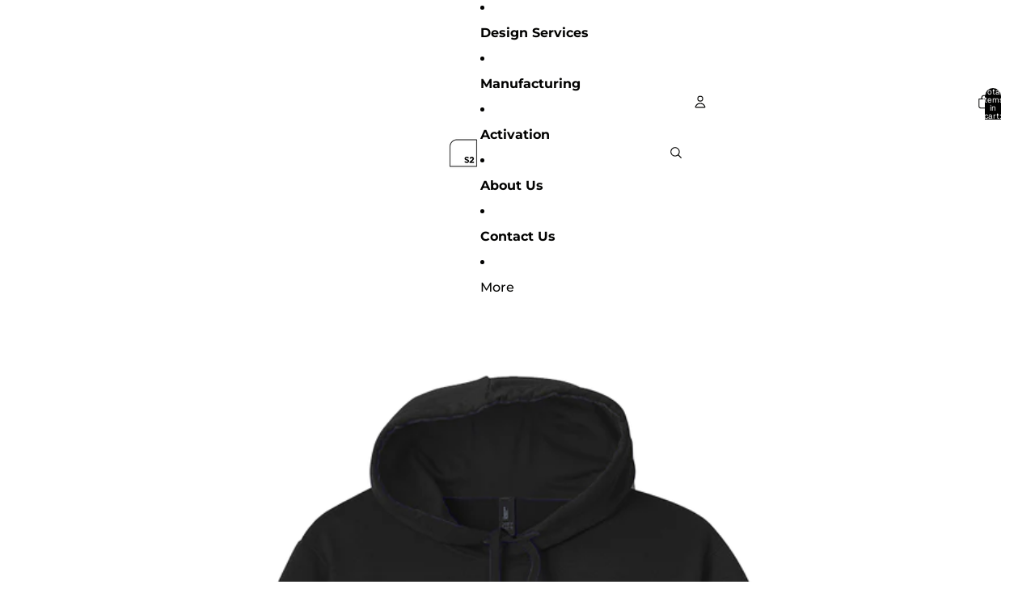

--- FILE ---
content_type: text/html; charset=utf-8
request_url: https://secondstorycollection.com/products/copy-of-nike-ladies-swoosh-sleeve-rlegend-tee
body_size: 47647
content:










    
    
    
    
    
    



















<!doctype html>
<html
  class="no-js"
  lang="en"
>
  <head>

<link href="//secondstorycollection.com/cdn/shop/t/38/assets/tiny.content.min.css?3210" rel="stylesheet" type="text/css" media="all" />

<link href="//secondstorycollection.com/cdn/shop/t/38/assets/bss-hide-variant.css?v=153608387054031112751762871420" rel="stylesheet" type="text/css" media="all" />
<link
        rel="icon"
        type="image/png"
        href="//secondstorycollection.com/cdn/shop/files/sscfavicon.png?crop=center&height=32&v=1692642729&width=32"
      >
    <link
      rel="expect"
      href="#MainContent"
      blocking="render"
      id="view-transition-render-blocker"
    ><meta charset="utf-8">
<meta
  http-equiv="X-UA-Compatible"
  content="IE=edge"
>
<meta
  name="viewport"
  content="width=device-width,initial-scale=1"
>
<meta
  name="view-transition"
  content="same-origin"
>
<meta
  name="theme-color"
  content=""
>

<meta
  property="og:site_name"
  content="Second Story Collection"
>
<meta
  property="og:url"
  content="https://secondstorycollection.com/products/copy-of-nike-ladies-swoosh-sleeve-rlegend-tee"
>
<meta
  property="og:title"
  content="District The Concert Fleece Hoodie"
>
<meta
  property="og:type"
  content="product"
>
<meta
  property="og:description"
  content="Show your team pride without sacrificing comfort with this District The Concert Fleece Hoodie! This garment features a full color NITRO logo on the chest. 7.8-ounce, 50/50 soft spun cotton/poly fleece Tear-away label Black jersey hood lining, twill back neck tape and flat drawcords Front pouch pocket 2x2 rib knit cuffs"
><meta
    property="og:image"
    content="http://secondstorycollection.com/cdn/shop/files/1080x1080_DT810_HeatheredCharcoal_DistrictTheConcertFleeceHoodie.png?v=1701122696"
  >
  <meta
    property="og:image:secure_url"
    content="https://secondstorycollection.com/cdn/shop/files/1080x1080_DT810_HeatheredCharcoal_DistrictTheConcertFleeceHoodie.png?v=1701122696"
  >
  <meta
    property="og:image:width"
    content="1080"
  >
  <meta
    property="og:image:height"
    content="1080"
  ><meta
    property="og:price:amount"
    content="50.00"
  >
  <meta
    property="og:price:currency"
    content="USD"
  ><meta
  name="twitter:card"
  content="summary_large_image"
>
<meta
  name="twitter:title"
  content="District The Concert Fleece Hoodie"
>
<meta
  name="twitter:description"
  content="Show your team pride without sacrificing comfort with this District The Concert Fleece Hoodie! This garment features a full color NITRO logo on the chest. 7.8-ounce, 50/50 soft spun cotton/poly fleece Tear-away label Black jersey hood lining, twill back neck tape and flat drawcords Front pouch pocket 2x2 rib knit cuffs"
>

<title>
  District The Concert Fleece Hoodie
 &ndash; Second Story Collection</title>

<link
  rel="canonical"
  href="https://secondstorycollection.com/products/copy-of-nike-ladies-swoosh-sleeve-rlegend-tee"
>


  <meta
    name="description"
    content="Show your team pride without sacrificing comfort with this District The Concert Fleece Hoodie! This garment features a full color NITRO logo on the chest. 7.8-ounce, 50/50 soft spun cotton/poly fleece Tear-away label Black jersey hood lining, twill back neck tape and flat drawcords Front pouch pocket 2x2 rib knit cuffs"
  >

<link href="//secondstorycollection.com/cdn/shop/t/38/assets/overflow-list.css?v=168694168152117541881762871167" as="style" rel="preload">
<link href="//secondstorycollection.com/cdn/shop/t/38/assets/base.css?v=91370114524021989831762871183" rel="stylesheet" type="text/css" media="all" />

<link
    rel="preload"
    as="font"
    href="//secondstorycollection.com/cdn/fonts/geist/geist_n4.6e27f20c83b0a07405328f98ff3b0be957c5d6d5.woff2"
    type="font/woff2"
    crossorigin
    fetchpriority="low"
  ><link
    rel="preload"
    as="font"
    href="//secondstorycollection.com/cdn/fonts/geist/geist_n5.94fa89da1755608b366e51df60b72b900e50a5c1.woff2"
    type="font/woff2"
    crossorigin
    fetchpriority="low"
  ><link
    rel="preload"
    as="font"
    href="//secondstorycollection.com/cdn/fonts/montserrat/montserrat_n9.680ded1be351aa3bf3b3650ac5f6df485af8a07c.woff2"
    type="font/woff2"
    crossorigin
    fetchpriority="low"
  ><link
    rel="preload"
    as="font"
    href="//secondstorycollection.com/cdn/fonts/montserrat/montserrat_n5.07ef3781d9c78c8b93c98419da7ad4fbeebb6635.woff2"
    type="font/woff2"
    crossorigin
    fetchpriority="low"
  >
<script async crossorigin fetchpriority="high" src="/cdn/shopifycloud/importmap-polyfill/es-modules-shim.2.4.0.js"></script>
<script type="importmap">
  {
    "imports": {
      "@theme/critical": "//secondstorycollection.com/cdn/shop/t/38/assets/critical.js?v=169402557219780209121762871154",
      "@theme/product-title": "//secondstorycollection.com/cdn/shop/t/38/assets/product-title-truncation.js?v=81744426891537421781762871173",
      "@theme/component": "//secondstorycollection.com/cdn/shop/t/38/assets/component.js?v=74239122572524296041762871183",
      "@theme/dialog": "//secondstorycollection.com/cdn/shop/t/38/assets/dialog.js?v=122984339961420548111762871158",
      "@theme/events": "//secondstorycollection.com/cdn/shop/t/38/assets/events.js?v=59172389608566392641762871153",
      "@theme/focus": "//secondstorycollection.com/cdn/shop/t/38/assets/focus.js?v=60436577539430446401762871171",
      "@theme/morph": "//secondstorycollection.com/cdn/shop/t/38/assets/morph.js?v=92630016404903954311762871155",
      "@theme/paginated-list": "//secondstorycollection.com/cdn/shop/t/38/assets/paginated-list.js?v=95298315036233333871762871181",
      "@theme/performance": "//secondstorycollection.com/cdn/shop/t/38/assets/performance.js?v=171015751390534793081762871152",
      "@theme/product-form": "//secondstorycollection.com/cdn/shop/t/38/assets/product-form.js?v=83283661069322333421762871153",
      "@theme/recently-viewed-products": "//secondstorycollection.com/cdn/shop/t/38/assets/recently-viewed-products.js?v=94729125001750262651762871166",
      "@theme/scrolling": "//secondstorycollection.com/cdn/shop/t/38/assets/scrolling.js?v=10957690925586738441762871185",
      "@theme/section-renderer": "//secondstorycollection.com/cdn/shop/t/38/assets/section-renderer.js?v=117273408521114569061762871182",
      "@theme/section-hydration": "//secondstorycollection.com/cdn/shop/t/38/assets/section-hydration.js?v=177651605160027701221762871173",
      "@theme/utilities": "//secondstorycollection.com/cdn/shop/t/38/assets/utilities.js?v=171919950116664653001762871160",
      "@theme/variant-picker": "//secondstorycollection.com/cdn/shop/t/38/assets/variant-picker.js?v=95439354777694360091762871180",
      "@theme/media-gallery": "//secondstorycollection.com/cdn/shop/t/38/assets/media-gallery.js?v=111441960308641931071762871153",
      "@theme/quick-add": "//secondstorycollection.com/cdn/shop/t/38/assets/quick-add.js?v=102040698639320169661762871163",
      "@theme/paginated-list-aspect-ratio": "//secondstorycollection.com/cdn/shop/t/38/assets/paginated-list-aspect-ratio.js?v=25254270272143792451762871174",
      "@theme/popover-polyfill": "//secondstorycollection.com/cdn/shop/t/38/assets/popover-polyfill.js?v=119029313658895111201762871176",
      "@theme/component-quantity-selector": "//secondstorycollection.com/cdn/shop/t/38/assets/component-quantity-selector.js?v=7782950339315554041762871160"
    }
  }
</script>


  
  <script
    src="//secondstorycollection.com/cdn/shop/t/38/assets/view-transitions.js?v=84877080446900032951762871152"
    async
    blocking="render"
  ></script>
  


<link
  rel="modulepreload"
  href="//secondstorycollection.com/cdn/shop/t/38/assets/critical.js?v=169402557219780209121762871154"
>

<link
  rel="modulepreload"
  href="//secondstorycollection.com/cdn/shop/t/38/assets/utilities.js?v=171919950116664653001762871160"
  fetchpriority="low"
>
<link
  rel="modulepreload"
  href="//secondstorycollection.com/cdn/shop/t/38/assets/component.js?v=74239122572524296041762871183"
  fetchpriority="low"
>
<link
  rel="modulepreload"
  href="//secondstorycollection.com/cdn/shop/t/38/assets/section-renderer.js?v=117273408521114569061762871182"
  fetchpriority="low"
>
<link
  rel="modulepreload"
  href="//secondstorycollection.com/cdn/shop/t/38/assets/section-hydration.js?v=177651605160027701221762871173"
  fetchpriority="low"
>
<link
  rel="modulepreload"
  href="//secondstorycollection.com/cdn/shop/t/38/assets/morph.js?v=92630016404903954311762871155"
  fetchpriority="low"
>



<link
  rel="modulepreload"
  href="//secondstorycollection.com/cdn/shop/t/38/assets/focus.js?v=60436577539430446401762871171"
  fetchpriority="low"
>
<link
  rel="modulepreload"
  href="//secondstorycollection.com/cdn/shop/t/38/assets/recently-viewed-products.js?v=94729125001750262651762871166"
  fetchpriority="low"
>
<link
  rel="modulepreload"
  href="//secondstorycollection.com/cdn/shop/t/38/assets/scrolling.js?v=10957690925586738441762871185"
  fetchpriority="low"
>
<link
  rel="modulepreload"
  href="//secondstorycollection.com/cdn/shop/t/38/assets/events.js?v=59172389608566392641762871153"
  fetchpriority="low"
>
<script
  src="//secondstorycollection.com/cdn/shop/t/38/assets/popover-polyfill.js?v=119029313658895111201762871176"
  type="module"
  fetchpriority="low"
></script>
<script
  src="//secondstorycollection.com/cdn/shop/t/38/assets/quick-add.js?v=102040698639320169661762871163"
  type="module"
  fetchpriority="low"
></script>

  <script
    src="//secondstorycollection.com/cdn/shop/t/38/assets/cart-discount.js?v=107077853990124422021762871161"
    type="module"
    fetchpriority="low"
  ></script>

<script
  src="//secondstorycollection.com/cdn/shop/t/38/assets/dialog.js?v=122984339961420548111762871158"
  type="module"
  fetchpriority="low"
></script>
<script
  src="//secondstorycollection.com/cdn/shop/t/38/assets/variant-picker.js?v=95439354777694360091762871180"
  type="module"
  fetchpriority="low"
></script>
<script
  src="//secondstorycollection.com/cdn/shop/t/38/assets/product-card.js?v=84089801565227384841762871171"
  type="module"
  fetchpriority="low"
></script>
<script
  src="//secondstorycollection.com/cdn/shop/t/38/assets/product-form.js?v=83283661069322333421762871153"
  type="module"
  fetchpriority="low"
></script>
<script
  src="//secondstorycollection.com/cdn/shop/t/38/assets/accordion-custom.js?v=99000499017714805851762871174"
  type="module"
  fetchpriority="low"
></script>
<script
  src="//secondstorycollection.com/cdn/shop/t/38/assets/disclosure-custom.js?v=168050880623268140331762871172"
  type="module"
  fetchpriority="low"
></script>
<script
  src="//secondstorycollection.com/cdn/shop/t/38/assets/media.js?v=37825095869491791421762871180"
  type="module"
  fetchpriority="low"
></script>
<script
  src="//secondstorycollection.com/cdn/shop/t/38/assets/product-price.js?v=30079423257668675401762871152"
  type="module"
  fetchpriority="low"
></script>
<script
  src="//secondstorycollection.com/cdn/shop/t/38/assets/product-title-truncation.js?v=81744426891537421781762871173"
  type="module"
  fetchpriority="low"
></script>
<script
  src="//secondstorycollection.com/cdn/shop/t/38/assets/product-inventory.js?v=16343734458933704981762871151"
  type="module"
  fetchpriority="low"
></script>
<script
  src="//secondstorycollection.com/cdn/shop/t/38/assets/show-more.js?v=94563802205717136101762871181"
  type="module"
  fetchpriority="low"
></script>
<script
  src="//secondstorycollection.com/cdn/shop/t/38/assets/slideshow.js?v=154015486816472108841762871185"
  type="module"
  fetchpriority="low"
></script>
<script
  src="//secondstorycollection.com/cdn/shop/t/38/assets/anchored-popover.js?v=95953304814728754461762871182"
  type="module"
  fetchpriority="low"
></script>
<script
  src="//secondstorycollection.com/cdn/shop/t/38/assets/floating-panel.js?v=128677600744947036551762871176"
  type="module"
  fetchpriority="low"
></script>
<script
  src="//secondstorycollection.com/cdn/shop/t/38/assets/video-background.js?v=25237992823806706551762871155"
  type="module"
  fetchpriority="low"
></script>
<script
  src="//secondstorycollection.com/cdn/shop/t/38/assets/component-quantity-selector.js?v=7782950339315554041762871160"
  type="module"
  fetchpriority="low"
></script>
<script
  src="//secondstorycollection.com/cdn/shop/t/38/assets/media-gallery.js?v=111441960308641931071762871153"
  type="module"
  fetchpriority="low"
></script>
<script
  src="//secondstorycollection.com/cdn/shop/t/38/assets/rte-formatter.js?v=101420294193111439321762871163"
  type="module"
  fetchpriority="low"
></script>
<script
  src="//secondstorycollection.com/cdn/shop/t/38/assets/gift-card-recipient-form.js?v=129634859299628245901762871175"
  type="module"
  fetchpriority="low"
></script>




  <script type="module">
    import { RecentlyViewed } from '@theme/recently-viewed-products';
    RecentlyViewed.addProduct('7899241611434');
  </script>



  <script
    src="//secondstorycollection.com/cdn/shop/t/38/assets/product-card-link.js?v=97122579314620396511762871167"
    type="module"
    fetchpriority="low"
  ></script>


<script
  src="//secondstorycollection.com/cdn/shop/t/38/assets/auto-close-details.js?v=58350291535404441581762871182"
  defer="defer"
></script>

<script>
  const basePath = 'https://cdn.shopify.com/static/themes/horizon/placeholders';
  const Theme = {
    placeholders: {
      general: [
        `${basePath}/general-1.png`,
        `${basePath}/general-2.png`,
        `${basePath}/general-3.png`,
        `${basePath}/general-4.png`,
        `${basePath}/general-5.png`,
        `${basePath}/general-6.png`,
        `${basePath}/general-7.png`,
      ],
      product: [`${basePath}/product-ball.png`, `${basePath}/product-cone.png`, `${basePath}/product-cube.png`],
    },
    translations: {
      placeholder_image: `Placeholder image`,
      added: `Added`,
      recipient_form_fields_visible: `Recipient form fields are now visible`,
      recipient_form_fields_hidden: `Recipient form fields are now hidden`,
      recipient_form_error: `There was an error with the form submission`,
    },
    routes: {
      cart_add_url: '/cart/add.js',
      cart_change_url: '/cart/change',
      cart_update_url: '/cart/update',
      cart_url: '/cart',
      predictive_search_url: '/search/suggest',
      search_url: '/search',
    },
    template: {
      name: 'product',
    },
  };
</script>
<style data-shopify>


  @font-face {
  font-family: Geist;
  font-weight: 400;
  font-style: normal;
  font-display: swap;
  src: url("//secondstorycollection.com/cdn/fonts/geist/geist_n4.6e27f20c83b0a07405328f98ff3b0be957c5d6d5.woff2") format("woff2"),
       url("//secondstorycollection.com/cdn/fonts/geist/geist_n4.492f36219dd328eb9d6fa578986db9fe6d514f67.woff") format("woff");
}

  @font-face {
  font-family: Geist;
  font-weight: 700;
  font-style: normal;
  font-display: swap;
  src: url("//secondstorycollection.com/cdn/fonts/geist/geist_n7.d1a55eaf394973a6f8fe773d87de2e2f51331d2a.woff2") format("woff2"),
       url("//secondstorycollection.com/cdn/fonts/geist/geist_n7.69b158278bc5ac2dd4016704355834ad3509f9f6.woff") format("woff");
}

  
  

  


    @font-face {
  font-family: Geist;
  font-weight: 500;
  font-style: normal;
  font-display: swap;
  src: url("//secondstorycollection.com/cdn/fonts/geist/geist_n5.94fa89da1755608b366e51df60b72b900e50a5c1.woff2") format("woff2"),
       url("//secondstorycollection.com/cdn/fonts/geist/geist_n5.534b61175b56b7696f09dc850ab14f4755fb8071.woff") format("woff");
}

    @font-face {
  font-family: Geist;
  font-weight: 700;
  font-style: normal;
  font-display: swap;
  src: url("//secondstorycollection.com/cdn/fonts/geist/geist_n7.d1a55eaf394973a6f8fe773d87de2e2f51331d2a.woff2") format("woff2"),
       url("//secondstorycollection.com/cdn/fonts/geist/geist_n7.69b158278bc5ac2dd4016704355834ad3509f9f6.woff") format("woff");
}

    
    
  

  


    @font-face {
  font-family: Montserrat;
  font-weight: 900;
  font-style: normal;
  font-display: swap;
  src: url("//secondstorycollection.com/cdn/fonts/montserrat/montserrat_n9.680ded1be351aa3bf3b3650ac5f6df485af8a07c.woff2") format("woff2"),
       url("//secondstorycollection.com/cdn/fonts/montserrat/montserrat_n9.0cc5aaeff26ef35c23b69a061997d78c9697a382.woff") format("woff");
}

    @font-face {
  font-family: Montserrat;
  font-weight: 700;
  font-style: normal;
  font-display: swap;
  src: url("//secondstorycollection.com/cdn/fonts/montserrat/montserrat_n7.3c434e22befd5c18a6b4afadb1e3d77c128c7939.woff2") format("woff2"),
       url("//secondstorycollection.com/cdn/fonts/montserrat/montserrat_n7.5d9fa6e2cae713c8fb539a9876489d86207fe957.woff") format("woff");
}

    @font-face {
  font-family: Montserrat;
  font-weight: 900;
  font-style: italic;
  font-display: swap;
  src: url("//secondstorycollection.com/cdn/fonts/montserrat/montserrat_i9.cd566e55c5982a3a39b3949665a79c881e095b14.woff2") format("woff2"),
       url("//secondstorycollection.com/cdn/fonts/montserrat/montserrat_i9.b18527943b7f5bc1488b82e39deb595a73d3e645.woff") format("woff");
}

    @font-face {
  font-family: Montserrat;
  font-weight: 700;
  font-style: italic;
  font-display: swap;
  src: url("//secondstorycollection.com/cdn/fonts/montserrat/montserrat_i7.a0d4a463df4f146567d871890ffb3c80408e7732.woff2") format("woff2"),
       url("//secondstorycollection.com/cdn/fonts/montserrat/montserrat_i7.f6ec9f2a0681acc6f8152c40921d2a4d2e1a2c78.woff") format("woff");
}

  

  


    @font-face {
  font-family: Montserrat;
  font-weight: 500;
  font-style: normal;
  font-display: swap;
  src: url("//secondstorycollection.com/cdn/fonts/montserrat/montserrat_n5.07ef3781d9c78c8b93c98419da7ad4fbeebb6635.woff2") format("woff2"),
       url("//secondstorycollection.com/cdn/fonts/montserrat/montserrat_n5.adf9b4bd8b0e4f55a0b203cdd84512667e0d5e4d.woff") format("woff");
}

    @font-face {
  font-family: Montserrat;
  font-weight: 700;
  font-style: normal;
  font-display: swap;
  src: url("//secondstorycollection.com/cdn/fonts/montserrat/montserrat_n7.3c434e22befd5c18a6b4afadb1e3d77c128c7939.woff2") format("woff2"),
       url("//secondstorycollection.com/cdn/fonts/montserrat/montserrat_n7.5d9fa6e2cae713c8fb539a9876489d86207fe957.woff") format("woff");
}

    @font-face {
  font-family: Montserrat;
  font-weight: 500;
  font-style: italic;
  font-display: swap;
  src: url("//secondstorycollection.com/cdn/fonts/montserrat/montserrat_i5.d3a783eb0cc26f2fda1e99d1dfec3ebaea1dc164.woff2") format("woff2"),
       url("//secondstorycollection.com/cdn/fonts/montserrat/montserrat_i5.76d414ea3d56bb79ef992a9c62dce2e9063bc062.woff") format("woff");
}

    @font-face {
  font-family: Montserrat;
  font-weight: 700;
  font-style: italic;
  font-display: swap;
  src: url("//secondstorycollection.com/cdn/fonts/montserrat/montserrat_i7.a0d4a463df4f146567d871890ffb3c80408e7732.woff2") format("woff2"),
       url("//secondstorycollection.com/cdn/fonts/montserrat/montserrat_i7.f6ec9f2a0681acc6f8152c40921d2a4d2e1a2c78.woff") format("woff");
}

  

  :root {
    /* Page Layout */
    --sidebar-width: 25rem;
    --narrow-content-width: 36rem;
    --normal-content-width: 42rem;
    --wide-content-width: 46rem;
    --narrow-page-width: 90rem;
    --normal-page-width: 120rem;
    --wide-page-width: 150rem;

    /* Section Heights */
    --section-height-small: 15rem;
    --section-height-medium: 25rem;
    --section-height-large: 35rem;

    @media screen and (min-width: 40em) {
      --section-height-small: 40svh;
      --section-height-medium: 55svh;
      --section-height-large: 70svh;
    }

    @media screen and (min-width: 60em) {
      --section-height-small: 50svh;
      --section-height-medium: 65svh;
      --section-height-large: 80svh;
    }

    /* Letter spacing */
    --letter-spacing-sm: 0.06em;
    --letter-spacing-md: 0.13em;

    /* Font families */
    --font-body--family: Geist, sans-serif;
    --font-body--style: normal;
    --font-body--weight: 400;
    --font-subheading--family: Geist, sans-serif;
    --font-subheading--style: normal;
    --font-subheading--weight: 500;
    --font-heading--family: Montserrat, sans-serif;
    --font-heading--style: normal;
    --font-heading--weight: 900;
    --font-accent--family: Montserrat, sans-serif;
    --font-accent--style: normal;
    --font-accent--weight: 500;

    /* Margin sizes */
    --font-h1--spacing: 0.25em;
    --font-h2--spacing: 0.25em;
    --font-h3--spacing: 0.25em;
    --font-h4--spacing: 0.25em;
    --font-h5--spacing: 0.25em;
    --font-h6--spacing: 0.25em;
    --font-paragraph--spacing: 0.5em;

    /* Heading colors */
    --font-h1--color: var(--color-foreground-heading);
    --font-h2--color: var(--color-foreground-heading);
    --font-h3--color: var(--color-foreground-heading);
    --font-h4--color: var(--color-foreground-heading);
    --font-h5--color: var(--color-foreground-heading);
    --font-h6--color: var(--color-foreground-heading);

    /** Z-Index / Layering */
    --layer-section-background: -2;
    --layer-lowest: -1;
    --layer-base: 0;
    --layer-flat: 1;
    --layer-raised: 2;
    --layer-heightened: 4;
    --layer-sticky: 8;
    --layer-window-overlay: 10;
    --layer-header-menu: 12;
    --layer-overlay: 16;
    --layer-menu-drawer: 18;
    --layer-temporary: 20;

    /* Max-width / Measure */
    --max-width--body-normal: 50ch;
    --max-width--body-narrow: 35ch;

    --max-width--heading-normal: 50ch;
    --max-width--heading-narrow: 30ch;

    --max-width--display-normal: 20ch;
    --max-width--display-narrow: 15ch;
    --max-width--display-tight: 5ch;

    /* Letter-spacing / Tracking */
    --letter-spacing--display-tight: -0.03em;
    --letter-spacing--display-normal: 0em;
    --letter-spacing--display-loose: 0.03em;

    --letter-spacing--heading-tight: -0.03em;
    --letter-spacing--heading-normal: 0em;
    --letter-spacing--heading-loose: 0.03em;

    --letter-spacing--body-tight: -0.03em;
    --letter-spacing--body-normal: 0em;
    --letter-spacing--body-loose: 0.03em;

    /* Line height / Leading */
    --line-height: 1;

    --line-height--display-tight: 1;
    --line-height--display-normal: 1.1;
    --line-height--display-loose: 1.2;

    --line-height--heading-tight: 1.15;
    --line-height--heading-normal: 1.25;
    --line-height--heading-loose: 1.35;

    --line-height--body-tight: 1.2;
    --line-height--body-normal: 1.4;
    --line-height--body-loose: 1.6;

    /* Typography presets */
    --font-size--paragraph: 0.875rem;--font-size--h1: clamp(2.25rem, 8.8vw, 5.5rem);--font-size--h2: 2.0rem;--font-size--h3: 1.5rem;--font-size--h4: 1.0rem;--font-size--h5: 0.875rem;--font-size--h6: 0.75rem;--font-paragraph--weight: 400;--font-paragraph--letter-spacing: var(--letter-spacing--body-normal);--font-paragraph--size: var(--font-size--paragraph);--font-paragraph--family: var(--font-body--family);--font-paragraph--style: var(--font-body--style);--font-paragraph--case: ;--font-paragraph--line-height: var(--line-height--body-normal);--font-h1--weight: var(--font-primary--weight);--font-h1--letter-spacing: var(--letter-spacing--heading-normal);--font-h1--size: var(--font-size--h1);--font-h1--family: var(--font-primary--family);--font-h1--style: var(--font-primary--style);--font-h1--case: none;--font-h1--line-height: var(--line-height--display-tight);--font-h2--weight: var(--font-primary--weight);--font-h2--letter-spacing: var(--letter-spacing--heading-normal);--font-h2--size: var(--font-size--h2);--font-h2--family: var(--font-primary--family);--font-h2--style: var(--font-primary--style);--font-h2--case: none;--font-h2--line-height: var(--line-height--display-normal);--font-h3--weight: var(--font-primary--weight);--font-h3--letter-spacing: var(--letter-spacing--heading-normal);--font-h3--size: var(--font-size--h3);--font-h3--family: var(--font-primary--family);--font-h3--style: var(--font-primary--style);--font-h3--case: none;--font-h3--line-height: var(--line-height--display-normal);--font-h4--weight: var(--font-heading--weight);--font-h4--letter-spacing: var(--letter-spacing--heading-loose);--font-h4--size: var(--font-size--h4);--font-h4--family: var(--font-heading--family);--font-h4--style: var(--font-heading--style);--font-h4--case: none;--font-h4--line-height: var(--line-height--display-normal);--font-h5--weight: var(--font-body--weight);--font-h5--letter-spacing: var(--letter-spacing--heading-normal);--font-h5--size: var(--font-size--h5);--font-h5--family: var(--font-body--family);--font-h5--style: var(--font-body--style);--font-h5--case: none;--font-h5--line-height: var(--line-height--display-normal);--font-h6--weight: var(--font-subheading--weight);--font-h6--letter-spacing: var(--letter-spacing--heading-loose);--font-h6--size: var(--font-size--h6);--font-h6--family: var(--font-subheading--family);--font-h6--style: var(--font-subheading--style);--font-h6--case: none;--font-h6--line-height: var(--line-height--display-normal);

    /* Hardcoded font sizes */
    --font-size--2xs: 0.625rem;
    --font-size--xs: 0.8125rem;
    --font-size--sm: 0.875rem;
    --font-size--md: 1rem;
    --font-size--lg: 1.125rem;
    --font-size--xl: 1.25rem;
    --font-size--2xl: 1.5rem;
    --font-size--3xl: 2rem;
    --font-size--4xl: 2.5rem;
    --font-size--5xl: 3rem;
    --font-size--6xl: 3.5rem;

    /* Menu font sizes */
    --menu-font-sm--size: 0.875rem;
    --menu-font-sm--line-height: calc(1.1 + 0.5 * min(16 / 14));
    --menu-font-md--size: 1rem;
    --menu-font-md--line-height: calc(1.1 + 0.5 * min(16 / 16));
    --menu-font-lg--size: 1.125rem;
    --menu-font-lg--line-height: calc(1.1 + 0.5 * min(16 / 18));
    --menu-font-xl--size: 1.25rem;
    --menu-font-xl--line-height: calc(1.1 + 0.5 * min(16 / 20));
    --menu-font-2xl--size: 1.75rem;
    --menu-font-2xl--line-height: calc(1.1 + 0.5 * min(16 / 28));

    /* Colors */
    --color-error: #8B0000;
    --color-success: #006400;
    --color-white: #FFFFFF;
    --color-white-rgb: 255 255 255;
    --color-black: #000000;
    --color-instock: #3ED660;
    --color-lowstock: #EE9441;
    --color-outofstock: #C8C8C8;

    /* Opacity */
    --opacity-5: 0.05;
    --opacity-8: 0.08;
    --opacity-10: 0.1;
    --opacity-15: 0.15;
    --opacity-20: 0.2;
    --opacity-25: 0.25;
    --opacity-30: 0.3;
    --opacity-40: 0.4;
    --opacity-50: 0.5;
    --opacity-60: 0.6;
    --opacity-70: 0.7;
    --opacity-80: 0.8;
    --opacity-85: 0.85;
    --opacity-90: 0.9;
    --opacity-subdued-text: var(--opacity-70);

    --shadow-button: 0 2px 3px rgb(0 0 0 / 20%);
    --gradient-image-overlay: linear-gradient(to top, rgb(0 0 0 / 0.5), transparent);

    /* Spacing */
    --margin-3xs: 0.125rem;
    --margin-2xs: 0.3rem;
    --margin-xs: 0.5rem;
    --margin-sm: 0.7rem;
    --margin-md: 0.8rem;
    --margin-lg: 1rem;
    --margin-xl: 1.25rem;
    --margin-2xl: 1.5rem;
    --margin-3xl: 1.75rem;
    --margin-4xl: 2rem;
    --margin-5xl: 3rem;
    --margin-6xl: 5rem;

    --scroll-margin: 50px;

    --padding-3xs: 0.125rem;
    --padding-2xs: 0.25rem;
    --padding-xs: 0.5rem;
    --padding-sm: 0.7rem;
    --padding-md: 0.8rem;
    --padding-lg: 1rem;
    --padding-xl: 1.25rem;
    --padding-2xl: 1.5rem;
    --padding-3xl: 1.75rem;
    --padding-4xl: 2rem;
    --padding-5xl: 3rem;
    --padding-6xl: 4rem;

    --gap-3xs: 0.125rem;
    --gap-2xs: 0.3rem;
    --gap-xs: 0.5rem;
    --gap-sm: 0.7rem;
    --gap-md: 0.9rem;
    --gap-lg: 1rem;
    --gap-xl: 1.25rem;
    --gap-2xl: 2rem;
    --gap-3xl: 3rem;

    --spacing-scale-sm: 0.6;
    --spacing-scale-md: 0.7;
    --spacing-scale-default: 1.0;

    /* Checkout buttons gap */
    --checkout-button-gap: 10px;

    /* Borders */
    --style-border-width: 1px;
    --style-border-radius-xs: 0.2rem;
    --style-border-radius-sm: 0.6rem;
    --style-border-radius-md: 0.8rem;
    --style-border-radius-50: 50%;
    --style-border-radius-lg: 1rem;
    --style-border-radius-pills: 40px;
    --style-border-radius-inputs: 8px;
    --style-border-radius-buttons-primary: 2px;
    --style-border-radius-buttons-secondary: 0px;
    --style-border-width-primary: 1px;
    --style-border-width-secondary: 1px;
    --style-border-width-inputs: 2px;
    --style-border-radius-popover: 8px;
    --style-border-popover: 1px none rgb(var(--color-border-rgb) / 50%);
    --style-border-drawer: 1px none rgb(var(--color-border-rgb) / 50%);
    --style-border-swatch-opacity: 10%;
    --style-border-swatch-width: 1px;
    --style-border-swatch-style: solid;

    /* Animation */
    --ease-out-cubic: cubic-bezier(0.33, 1, 0.68, 1);
    --ease-out-quad: cubic-bezier(0.32, 0.72, 0, 1);
    --animation-speed-fast: 0.0625s;
    --animation-speed: 0.125s;
    --animation-speed-slow: 0.2s;
    --animation-speed-medium: 0.15s;
    --animation-easing: ease-in-out;
    --animation-slideshow-easing: cubic-bezier(0.4, 0, 0.2, 1);
    --drawer-animation-speed: 0.2s;
    --animation-values-slow: var(--animation-speed-slow) var(--animation-easing);
    --animation-values: var(--animation-speed) var(--animation-easing);
    --animation-values-fast: var(--animation-speed-fast) var(--animation-easing);
    --animation-values-allow-discrete: var(--animation-speed) var(--animation-easing) allow-discrete;
    --animation-timing-hover: cubic-bezier(0.25, 0.46, 0.45, 0.94);
    --animation-timing-active: cubic-bezier(0.5, 0, 0.75, 0);
    --animation-timing-bounce: cubic-bezier(0.34, 1.56, 0.64, 1);
    --animation-timing-default: cubic-bezier(0, 0, 0.2, 1);
    --animation-timing-fade-in: cubic-bezier(0.16, 1, 0.3, 1);
    --animation-timing-fade-out: cubic-bezier(0.4, 0, 0.2, 1);

    /* View transitions */
    /* View transition old */
    --view-transition-old-main-content: var(--animation-speed) var(--animation-easing) both fadeOut;

    /* View transition new */
    --view-transition-new-main-content: var(--animation-speed) var(--animation-easing) both fadeIn, var(--animation-speed) var(--animation-easing) both slideInTopViewTransition;

    /* Focus */
    --focus-outline-width: 0.09375rem;
    --focus-outline-offset: 0.2em;

    /* Badges */
    --badge-blob-padding-block: 1px;
    --badge-blob-padding-inline: 12px 8px;
    --badge-rectangle-padding-block: 1px;
    --badge-rectangle-padding-inline: 6px;
    @media screen and (min-width: 750px) {
      --badge-blob-padding-block: 4px;
      --badge-blob-padding-inline: 16px 12px;
      --badge-rectangle-padding-block: 4px;
      --badge-rectangle-padding-inline: 10px;
    }

    /* Icons */
    --icon-size-2xs: 0.6rem;
    --icon-size-xs: 0.85rem;
    --icon-size-sm: 1.25rem;
    --icon-size-md: 1.375rem;
    --icon-size-lg: 1.5rem;
    --icon-stroke-width: 1px;

    /* Input */
    --input-email-min-width: 200px;
    --input-search-max-width: 650px;
    --input-padding-y: 0.8rem;
    --input-padding-x: 0.8rem;
    --input-padding: var(--input-padding-y) var(--input-padding-x);
    --input-box-shadow-width: var(--style-border-width-inputs);
    --input-box-shadow: 0 0 0 var(--input-box-shadow-width) var(--color-input-border);
    --input-box-shadow-focus: 0 0 0 calc(var(--input-box-shadow-width) + 0.5px) var(--color-input-border);
    --input-disabled-background-color: rgb(var(--color-foreground-rgb) / var(--opacity-10));
    --input-disabled-border-color: rgb(var(--color-foreground-rgb) / var(--opacity-5));
    --input-disabled-text-color: rgb(var(--color-foreground-rgb) / var(--opacity-50));
    --input-textarea-min-height: 55px;

    /* Button size */
    --button-size-sm: 30px;
    --button-size-md: 36px;
    --button-size: var(--minimum-touch-target);
    --button-padding-inline: 24px;
    --button-padding-block: 16px;

    /* Button font-family */
    --button-font-family-primary: var(--font-body--family);
    --button-font-family-secondary: var(--font-body--family);

    /* Button text case */
    --button-text-case: ;
    --button-text-case-primary: default;
    --button-text-case-secondary: default;

    /* Borders */
    --border-color: rgb(var(--color-border-rgb) / var(--opacity-50));
    --border-width-sm: 1px;
    --border-width-md: 2px;
    --border-width-lg: 5px;

    /* Drawers */
    --drawer-inline-padding: 25px;
    --drawer-menu-inline-padding: 2.5rem;
    --drawer-header-block-padding: 20px;
    --drawer-content-block-padding: 10px;
    --drawer-header-desktop-top: 0rem;
    --drawer-padding: calc(var(--padding-sm) + 7px);
    --drawer-height: 100dvh;
    --drawer-width: 95vw;
    --drawer-max-width: 500px;

    /* Variant Picker Swatches */
    --variant-picker-swatch-width-unitless: 25;
    --variant-picker-swatch-height-unitless: 25;
    --variant-picker-swatch-width: 25px;
    --variant-picker-swatch-height: 25px;
    --variant-picker-swatch-radius: 100px;
    --variant-picker-border-width: 1px;
    --variant-picker-border-style: solid;
    --variant-picker-border-opacity: 10%;

    /* Variant Picker Buttons */
    --variant-picker-button-radius: 13px;
    --variant-picker-button-border-width: 2px;

    /* Slideshow */
    --slideshow-controls-size: 3.5rem;
    --slideshow-controls-icon: 2rem;
    --peek-next-slide-size: 3rem;

    /* Utilities */
    --backdrop-opacity: 0.15;
    --backdrop-color-rgb: var(--color-shadow-rgb);
    --minimum-touch-target: 44px;
    --disabled-opacity: 0.5;
    --skeleton-opacity: 0.025;

    /* Shapes */
    --shape--circle: circle(50% at center);
    --shape--sunburst: polygon(100% 50%,94.62% 55.87%,98.3% 62.94%,91.57% 67.22%,93.3% 75%,85.7% 77.39%,85.36% 85.36%,77.39% 85.7%,75% 93.3%,67.22% 91.57%,62.94% 98.3%,55.87% 94.62%,50% 100%,44.13% 94.62%,37.06% 98.3%,32.78% 91.57%,25% 93.3%,22.61% 85.7%,14.64% 85.36%,14.3% 77.39%,6.7% 75%,8.43% 67.22%,1.7% 62.94%,5.38% 55.87%,0% 50%,5.38% 44.13%,1.7% 37.06%,8.43% 32.78%,6.7% 25%,14.3% 22.61%,14.64% 14.64%,22.61% 14.3%,25% 6.7%,32.78% 8.43%,37.06% 1.7%,44.13% 5.38%,50% 0%,55.87% 5.38%,62.94% 1.7%,67.22% 8.43%,75% 6.7%,77.39% 14.3%,85.36% 14.64%,85.7% 22.61%,93.3% 25%,91.57% 32.78%,98.3% 37.06%,94.62% 44.13%);
    --shape--diamond: polygon(50% 0%, 100% 50%, 50% 100%, 0% 50%);
    --shape--blob: polygon(85.349% 11.712%, 87.382% 13.587%, 89.228% 15.647%, 90.886% 17.862%, 92.359% 20.204%, 93.657% 22.647%, 94.795% 25.169%, 95.786% 27.752%, 96.645% 30.382%, 97.387% 33.048%, 98.025% 35.740%, 98.564% 38.454%, 99.007% 41.186%, 99.358% 43.931%, 99.622% 46.685%, 99.808% 49.446%, 99.926% 52.210%, 99.986% 54.977%, 99.999% 57.744%, 99.975% 60.511%, 99.923% 63.278%, 99.821% 66.043%, 99.671% 68.806%, 99.453% 71.565%, 99.145% 74.314%, 98.724% 77.049%, 98.164% 79.759%, 97.433% 82.427%, 96.495% 85.030%, 95.311% 87.529%, 93.841% 89.872%, 92.062% 91.988%, 89.972% 93.796%, 87.635% 95.273%, 85.135% 96.456%, 82.532% 97.393%, 79.864% 98.127%, 77.156% 98.695%, 74.424% 99.129%, 71.676% 99.452%, 68.918% 99.685%, 66.156% 99.844%, 63.390% 99.942%, 60.624% 99.990%, 57.856% 99.999%, 55.089% 99.978%, 52.323% 99.929%, 49.557% 99.847%, 46.792% 99.723%, 44.031% 99.549%, 41.273% 99.317%, 38.522% 99.017%, 35.781% 98.639%, 33.054% 98.170%, 30.347% 97.599%, 27.667% 96.911%, 25.024% 96.091%, 22.432% 95.123%, 19.907% 93.994%, 17.466% 92.690%, 15.126% 91.216%, 12.902% 89.569%, 10.808% 87.761%, 8.854% 85.803%, 7.053% 83.703%, 5.418% 81.471%, 3.962% 79.119%, 2.702% 76.656%, 1.656% 74.095%, 0.846% 71.450%, 0.294% 68.740%, 0.024% 65.987%, 0.050% 63.221%, 0.343% 60.471%, 0.858% 57.752%, 1.548% 55.073%, 2.370% 52.431%, 3.283% 49.819%, 4.253% 47.227%, 5.249% 44.646%, 6.244% 42.063%, 7.211% 39.471%, 8.124% 36.858%, 8.958% 34.220%, 9.711% 31.558%, 10.409% 28.880%, 11.083% 26.196%, 11.760% 23.513%, 12.474% 20.839%, 13.259% 18.186%, 14.156% 15.569%, 15.214% 13.012%, 16.485% 10.556%, 18.028% 8.261%, 19.883% 6.211%, 22.041% 4.484%, 24.440% 3.110%, 26.998% 2.057%, 29.651% 1.275%, 32.360% 0.714%, 35.101% 0.337%, 37.859% 0.110%, 40.624% 0.009%, 43.391% 0.016%, 46.156% 0.113%, 48.918% 0.289%, 51.674% 0.533%, 54.425% 0.837%, 57.166% 1.215%, 59.898% 1.654%, 62.618% 2.163%, 65.322% 2.750%, 68.006% 3.424%, 70.662% 4.197%, 73.284% 5.081%, 75.860% 6.091%, 78.376% 7.242%, 80.813% 8.551%, 83.148% 10.036%, 85.349% 11.712%);

    /* Buy buttons */
    --height-buy-buttons: calc(var(--padding-lg) * 2 + var(--icon-size-sm));

    /* Card image width and height variables */
    --card-width-small: 10rem;

    --height-small: 10rem;
    --height-medium: 11.5rem;
    --height-large: 13rem;
    --height-full: 100vh;

    @media screen and (min-width: 750px) {
      --height-small: 17.5rem;
      --height-medium: 21.25rem;
      --height-large: 25rem;
    }

    /* Modal */
    --modal-max-height: 65dvh;

    /* Card styles for search */
    --card-bg-hover: rgb(var(--color-foreground-rgb) / var(--opacity-5));
    --card-border-hover: rgb(var(--color-foreground-rgb) / var(--opacity-30));
    --card-border-focus: rgb(var(--color-foreground-rgb) / var(--opacity-10));

    /* Cart */
    --cart-primary-font-family: var(--font-body--family);
    --cart-primary-font-style: var(--font-body--style);
    --cart-primary-font-weight: var(--font-body--weight);
    --cart-secondary-font-family: var(--font-body--family);
    --cart-secondary-font-style: var(--font-body--style);
    --cart-secondary-font-weight: var(--font-body--weight);
  }
</style>
<style data-shopify>
  
    
      :root,
    
    
    
    .color-scheme-1 {
        --color-background: rgb(255 255 255 / 1.0);
        /* RGB values only to apply different opacities - Relative color values are not supported in iOS < 16.4 */
        --color-background-rgb: 255 255 255;
        --opacity-5-15: 0.05;
        --opacity-10-25: 0.1;
        --opacity-35-55: 0.35;
        --opacity-40-60: 0.4;
        --opacity-30-60: 0.3;
        --color-foreground: rgb(3 3 2 / 1.0);
        --color-foreground-rgb: 3 3 2;
        --color-foreground-heading: rgb(3 3 2 / 1.0);
        --color-foreground-heading-rgb: 3 3 2;
        --color-primary: rgb(3 3 2 / 1.0);
        --color-primary-rgb: 3 3 2;
        --color-primary-hover: rgb(79 49 145 / 1.0);
        --color-primary-hover-rgb: 79 49 145;
        --color-border: rgb(211 206 197 / 1.0);
        --color-border-rgb: 211 206 197;
        --color-shadow: rgb(3 3 2 / 1.0);
        --color-shadow-rgb: 3 3 2;
        --color-primary-button-text: rgb(255 255 255 / 1.0);
        --color-primary-button-background: rgb(3 3 2 / 1.0);
        --color-primary-button-border: rgb(3 3 2 / 1.0);
        --color-primary-button-hover-text: rgb(3 3 2 / 1.0);
        --color-primary-button-hover-background: rgb(3 3 2 / 0.08);
        --color-primary-button-hover-border: rgb(3 3 2 / 1.0);
        --color-secondary-button-text: rgb(3 3 2 / 1.0);
        --color-secondary-button-background: rgb(0 0 0 / 0.0);
        --color-secondary-button-border: rgb(211 206 197 / 1.0);
        --color-secondary-button-hover-text: rgb(3 3 2 / 1.0);
        --color-secondary-button-hover-background: rgb(0 0 0 / 0.0);
        --color-secondary-button-hover-border: rgb(3 3 2 / 1.0);
        --color-input-background: rgb(211 206 197 / 0.09);
        --color-input-text: rgb(3 3 2 / 1.0);
        --color-input-text-rgb: 3 3 2;
        --color-input-border: rgb(211 206 197 / 1.0);
        --color-input-hover-background: rgb(245 245 245 / 1.0);
        --color-variant-background: rgb(0 0 0 / 0.0);
        --color-variant-border: rgb(3 3 2 / 0.11);
        --color-variant-text: rgb(0 0 0 / 1.0);
        --color-variant-text-rgb: 0 0 0;
        --color-variant-hover-background: rgb(245 245 245 / 1.0);
        --color-variant-hover-text: rgb(0 0 0 / 1.0);
        --color-variant-hover-border: rgb(230 230 230 / 1.0);
        --color-selected-variant-background: rgb(0 0 0 / 0.0);
        --color-selected-variant-border: rgb(3 3 2 / 1.0);
        --color-selected-variant-text: rgb(3 3 2 / 1.0);
        --color-selected-variant-hover-background: rgb(26 26 26 / 1.0);
        --color-selected-variant-hover-text: rgb(255 255 255 / 1.0);
        --color-selected-variant-hover-border: rgb(26 26 26 / 1.0);

        --input-disabled-background-color: rgb(var(--color-foreground-rgb) / var(--opacity-10));
        --input-disabled-border-color: rgb(var(--color-foreground-rgb) / var(--opacity-5-15));
        --input-disabled-text-color: rgb(var(--color-foreground-rgb) / var(--opacity-50));
        --color-foreground-muted: rgb(var(--color-foreground-rgb) / var(--opacity-60));
        --font-h1--color: var(--color-foreground-heading);
        --font-h2--color: var(--color-foreground-heading);
        --font-h3--color: var(--color-foreground-heading);
        --font-h4--color: var(--color-foreground-heading);
        --font-h5--color: var(--color-foreground-heading);
        --font-h6--color: var(--color-foreground-heading);

        /* Shadows */
        
          --shadow-drawer: 0px 4px 20px rgb(var(--color-shadow-rgb) / var(--opacity-15));
        
        
          --shadow-blur: 20px;
          --shadow-popover: 0px 4px 20px rgb(var(--color-shadow-rgb) / var(--opacity-15));
        
      }
  
    
    
    
    .color-scheme-2 {
        --color-background: rgb(124 124 124 / 1.0);
        /* RGB values only to apply different opacities - Relative color values are not supported in iOS < 16.4 */
        --color-background-rgb: 124 124 124;
        --opacity-5-15: 0.05;
        --opacity-10-25: 0.1;
        --opacity-35-55: 0.35;
        --opacity-40-60: 0.4;
        --opacity-30-60: 0.3;
        --color-foreground: rgb(255 255 255 / 1.0);
        --color-foreground-rgb: 255 255 255;
        --color-foreground-heading: rgb(255 255 255 / 1.0);
        --color-foreground-heading-rgb: 255 255 255;
        --color-primary: rgb(230 230 230 / 1.0);
        --color-primary-rgb: 230 230 230;
        --color-primary-hover: rgb(105 95 131 / 1.0);
        --color-primary-hover-rgb: 105 95 131;
        --color-border: rgb(105 95 131 / 1.0);
        --color-border-rgb: 105 95 131;
        --color-shadow: rgb(0 0 0 / 1.0);
        --color-shadow-rgb: 0 0 0;
        --color-primary-button-text: rgb(3 3 2 / 0.76);
        --color-primary-button-background: rgb(255 255 255 / 1.0);
        --color-primary-button-border: rgb(0 0 0 / 1.0);
        --color-primary-button-hover-text: rgb(0 0 0 / 1.0);
        --color-primary-button-hover-background: rgb(0 0 0 / 0.0);
        --color-primary-button-hover-border: rgb(0 0 0 / 1.0);
        --color-secondary-button-text: rgb(0 0 0 / 1.0);
        --color-secondary-button-background: rgb(0 0 0 / 0.0);
        --color-secondary-button-border: rgb(0 0 0 / 1.0);
        --color-secondary-button-hover-text: rgb(255 255 255 / 1.0);
        --color-secondary-button-hover-background: rgb(0 0 0 / 1.0);
        --color-secondary-button-hover-border: rgb(0 0 0 / 1.0);
        --color-input-background: rgb(255 255 255 / 1.0);
        --color-input-text: rgb(0 0 0 / 1.0);
        --color-input-text-rgb: 0 0 0;
        --color-input-border: rgb(0 0 0 / 1.0);
        --color-input-hover-background: rgb(245 245 245 / 1.0);
        --color-variant-background: rgb(255 255 255 / 1.0);
        --color-variant-border: rgb(230 230 230 / 1.0);
        --color-variant-text: rgb(0 0 0 / 1.0);
        --color-variant-text-rgb: 0 0 0;
        --color-variant-hover-background: rgb(245 245 245 / 1.0);
        --color-variant-hover-text: rgb(0 0 0 / 1.0);
        --color-variant-hover-border: rgb(230 230 230 / 1.0);
        --color-selected-variant-background: rgb(0 0 0 / 1.0);
        --color-selected-variant-border: rgb(0 0 0 / 1.0);
        --color-selected-variant-text: rgb(255 255 255 / 1.0);
        --color-selected-variant-hover-background: rgb(26 26 26 / 1.0);
        --color-selected-variant-hover-text: rgb(255 255 255 / 1.0);
        --color-selected-variant-hover-border: rgb(26 26 26 / 1.0);

        --input-disabled-background-color: rgb(var(--color-foreground-rgb) / var(--opacity-10));
        --input-disabled-border-color: rgb(var(--color-foreground-rgb) / var(--opacity-5-15));
        --input-disabled-text-color: rgb(var(--color-foreground-rgb) / var(--opacity-50));
        --color-foreground-muted: rgb(var(--color-foreground-rgb) / var(--opacity-60));
        --font-h1--color: var(--color-foreground-heading);
        --font-h2--color: var(--color-foreground-heading);
        --font-h3--color: var(--color-foreground-heading);
        --font-h4--color: var(--color-foreground-heading);
        --font-h5--color: var(--color-foreground-heading);
        --font-h6--color: var(--color-foreground-heading);

        /* Shadows */
        
          --shadow-drawer: 0px 4px 20px rgb(var(--color-shadow-rgb) / var(--opacity-15));
        
        
          --shadow-blur: 20px;
          --shadow-popover: 0px 4px 20px rgb(var(--color-shadow-rgb) / var(--opacity-15));
        
      }
  
    
    
    
    .color-scheme-3 {
        --color-background: rgb(113 63 80 / 1.0);
        /* RGB values only to apply different opacities - Relative color values are not supported in iOS < 16.4 */
        --color-background-rgb: 113 63 80;
        --opacity-5-15: 0.05;
        --opacity-10-25: 0.1;
        --opacity-35-55: 0.35;
        --opacity-40-60: 0.4;
        --opacity-30-60: 0.3;
        --color-foreground: rgb(255 255 255 / 0.69);
        --color-foreground-rgb: 255 255 255;
        --color-foreground-heading: rgb(255 255 255 / 1.0);
        --color-foreground-heading-rgb: 255 255 255;
        --color-primary: rgb(255 255 255 / 1.0);
        --color-primary-rgb: 255 255 255;
        --color-primary-hover: rgb(237 235 231 / 1.0);
        --color-primary-hover-rgb: 237 235 231;
        --color-border: rgb(214 212 211 / 1.0);
        --color-border-rgb: 214 212 211;
        --color-shadow: rgb(0 0 0 / 1.0);
        --color-shadow-rgb: 0 0 0;
        --color-primary-button-text: rgb(0 0 0 / 1.0);
        --color-primary-button-background: rgb(255 255 255 / 1.0);
        --color-primary-button-border: rgb(255 255 255 / 1.0);
        --color-primary-button-hover-text: rgb(255 255 255 / 1.0);
        --color-primary-button-hover-background: rgb(0 0 0 / 0.0);
        --color-primary-button-hover-border: rgb(255 255 255 / 1.0);
        --color-secondary-button-text: rgb(255 255 255 / 1.0);
        --color-secondary-button-background: rgb(0 0 0 / 0.0);
        --color-secondary-button-border: rgb(255 255 255 / 1.0);
        --color-secondary-button-hover-text: rgb(0 0 0 / 1.0);
        --color-secondary-button-hover-background: rgb(255 255 255 / 1.0);
        --color-secondary-button-hover-border: rgb(255 255 255 / 1.0);
        --color-input-background: rgb(0 0 0 / 0.0);
        --color-input-text: rgb(255 255 255 / 1.0);
        --color-input-text-rgb: 255 255 255;
        --color-input-border: rgb(255 255 255 / 1.0);
        --color-input-hover-background: rgb(255 255 255 / 0.08);
        --color-variant-background: rgb(255 255 255 / 1.0);
        --color-variant-border: rgb(230 230 230 / 1.0);
        --color-variant-text: rgb(0 0 0 / 1.0);
        --color-variant-text-rgb: 0 0 0;
        --color-variant-hover-background: rgb(245 245 245 / 1.0);
        --color-variant-hover-text: rgb(0 0 0 / 1.0);
        --color-variant-hover-border: rgb(230 230 230 / 1.0);
        --color-selected-variant-background: rgb(0 0 0 / 1.0);
        --color-selected-variant-border: rgb(0 0 0 / 1.0);
        --color-selected-variant-text: rgb(255 255 255 / 1.0);
        --color-selected-variant-hover-background: rgb(26 26 26 / 1.0);
        --color-selected-variant-hover-text: rgb(255 255 255 / 1.0);
        --color-selected-variant-hover-border: rgb(26 26 26 / 1.0);

        --input-disabled-background-color: rgb(var(--color-foreground-rgb) / var(--opacity-10));
        --input-disabled-border-color: rgb(var(--color-foreground-rgb) / var(--opacity-5-15));
        --input-disabled-text-color: rgb(var(--color-foreground-rgb) / var(--opacity-50));
        --color-foreground-muted: rgb(var(--color-foreground-rgb) / var(--opacity-60));
        --font-h1--color: var(--color-foreground-heading);
        --font-h2--color: var(--color-foreground-heading);
        --font-h3--color: var(--color-foreground-heading);
        --font-h4--color: var(--color-foreground-heading);
        --font-h5--color: var(--color-foreground-heading);
        --font-h6--color: var(--color-foreground-heading);

        /* Shadows */
        
          --shadow-drawer: 0px 4px 20px rgb(var(--color-shadow-rgb) / var(--opacity-15));
        
        
          --shadow-blur: 20px;
          --shadow-popover: 0px 4px 20px rgb(var(--color-shadow-rgb) / var(--opacity-15));
        
      }
  
    
    
    
    .color-scheme-4 {
        --color-background: rgb(203 222 232 / 1.0);
        /* RGB values only to apply different opacities - Relative color values are not supported in iOS < 16.4 */
        --color-background-rgb: 203 222 232;
        --opacity-5-15: 0.05;
        --opacity-10-25: 0.1;
        --opacity-35-55: 0.35;
        --opacity-40-60: 0.4;
        --opacity-30-60: 0.3;
        --color-foreground: rgb(0 0 0 / 1.0);
        --color-foreground-rgb: 0 0 0;
        --color-foreground-heading: rgb(0 0 0 / 1.0);
        --color-foreground-heading-rgb: 0 0 0;
        --color-primary: rgb(0 0 0 / 1.0);
        --color-primary-rgb: 0 0 0;
        --color-primary-hover: rgb(146 74 98 / 1.0);
        --color-primary-hover-rgb: 146 74 98;
        --color-border: rgb(0 0 0 / 1.0);
        --color-border-rgb: 0 0 0;
        --color-shadow: rgb(0 0 0 / 1.0);
        --color-shadow-rgb: 0 0 0;
        --color-primary-button-text: rgb(255 255 255 / 1.0);
        --color-primary-button-background: rgb(0 0 0 / 1.0);
        --color-primary-button-border: rgb(0 0 0 / 1.0);
        --color-primary-button-hover-text: rgb(0 0 0 / 1.0);
        --color-primary-button-hover-background: rgb(0 0 0 / 0.0);
        --color-primary-button-hover-border: rgb(0 0 0 / 1.0);
        --color-secondary-button-text: rgb(0 0 0 / 1.0);
        --color-secondary-button-background: rgb(0 0 0 / 0.0);
        --color-secondary-button-border: rgb(0 0 0 / 1.0);
        --color-secondary-button-hover-text: rgb(255 255 255 / 1.0);
        --color-secondary-button-hover-background: rgb(0 0 0 / 1.0);
        --color-secondary-button-hover-border: rgb(0 0 0 / 1.0);
        --color-input-background: rgb(255 255 255 / 1.0);
        --color-input-text: rgb(0 0 0 / 1.0);
        --color-input-text-rgb: 0 0 0;
        --color-input-border: rgb(0 0 0 / 1.0);
        --color-input-hover-background: rgb(245 245 245 / 1.0);
        --color-variant-background: rgb(255 255 255 / 1.0);
        --color-variant-border: rgb(230 230 230 / 1.0);
        --color-variant-text: rgb(0 0 0 / 1.0);
        --color-variant-text-rgb: 0 0 0;
        --color-variant-hover-background: rgb(245 245 245 / 1.0);
        --color-variant-hover-text: rgb(0 0 0 / 1.0);
        --color-variant-hover-border: rgb(230 230 230 / 1.0);
        --color-selected-variant-background: rgb(0 0 0 / 1.0);
        --color-selected-variant-border: rgb(0 0 0 / 1.0);
        --color-selected-variant-text: rgb(255 255 255 / 1.0);
        --color-selected-variant-hover-background: rgb(26 26 26 / 1.0);
        --color-selected-variant-hover-text: rgb(255 255 255 / 1.0);
        --color-selected-variant-hover-border: rgb(26 26 26 / 1.0);

        --input-disabled-background-color: rgb(var(--color-foreground-rgb) / var(--opacity-10));
        --input-disabled-border-color: rgb(var(--color-foreground-rgb) / var(--opacity-5-15));
        --input-disabled-text-color: rgb(var(--color-foreground-rgb) / var(--opacity-50));
        --color-foreground-muted: rgb(var(--color-foreground-rgb) / var(--opacity-60));
        --font-h1--color: var(--color-foreground-heading);
        --font-h2--color: var(--color-foreground-heading);
        --font-h3--color: var(--color-foreground-heading);
        --font-h4--color: var(--color-foreground-heading);
        --font-h5--color: var(--color-foreground-heading);
        --font-h6--color: var(--color-foreground-heading);

        /* Shadows */
        
          --shadow-drawer: 0px 4px 20px rgb(var(--color-shadow-rgb) / var(--opacity-15));
        
        
          --shadow-blur: 20px;
          --shadow-popover: 0px 4px 20px rgb(var(--color-shadow-rgb) / var(--opacity-15));
        
      }
  
    
    
    
    .color-scheme-5 {
        --color-background: rgb(0 0 0 / 1.0);
        /* RGB values only to apply different opacities - Relative color values are not supported in iOS < 16.4 */
        --color-background-rgb: 0 0 0;
        --opacity-5-15: 0.15;
        --opacity-10-25: 0.25;
        --opacity-35-55: 0.55;
        --opacity-40-60: 0.6;
        --opacity-30-60: 0.6;
        --color-foreground: rgb(255 255 255 / 1.0);
        --color-foreground-rgb: 255 255 255;
        --color-foreground-heading: rgb(255 255 255 / 1.0);
        --color-foreground-heading-rgb: 255 255 255;
        --color-primary: rgb(255 255 255 / 1.0);
        --color-primary-rgb: 255 255 255;
        --color-primary-hover: rgb(172 172 172 / 1.0);
        --color-primary-hover-rgb: 172 172 172;
        --color-border: rgb(102 102 102 / 1.0);
        --color-border-rgb: 102 102 102;
        --color-shadow: rgb(0 0 0 / 1.0);
        --color-shadow-rgb: 0 0 0;
        --color-primary-button-text: rgb(0 0 0 / 1.0);
        --color-primary-button-background: rgb(255 255 255 / 1.0);
        --color-primary-button-border: rgb(255 255 255 / 1.0);
        --color-primary-button-hover-text: rgb(255 255 255 / 1.0);
        --color-primary-button-hover-background: rgb(0 0 0 / 0.0);
        --color-primary-button-hover-border: rgb(255 255 255 / 1.0);
        --color-secondary-button-text: rgb(255 255 255 / 1.0);
        --color-secondary-button-background: rgb(0 0 0 / 1.0);
        --color-secondary-button-border: rgb(255 255 255 / 1.0);
        --color-secondary-button-hover-text: rgb(172 172 172 / 1.0);
        --color-secondary-button-hover-background: rgb(0 0 0 / 1.0);
        --color-secondary-button-hover-border: rgb(172 172 172 / 1.0);
        --color-input-background: rgb(0 0 0 / 0.0);
        --color-input-text: rgb(255 255 255 / 1.0);
        --color-input-text-rgb: 255 255 255;
        --color-input-border: rgb(255 255 255 / 1.0);
        --color-input-hover-background: rgb(255 255 255 / 0.13);
        --color-variant-background: rgb(255 255 255 / 1.0);
        --color-variant-border: rgb(230 230 230 / 1.0);
        --color-variant-text: rgb(0 0 0 / 1.0);
        --color-variant-text-rgb: 0 0 0;
        --color-variant-hover-background: rgb(245 245 245 / 1.0);
        --color-variant-hover-text: rgb(0 0 0 / 1.0);
        --color-variant-hover-border: rgb(230 230 230 / 1.0);
        --color-selected-variant-background: rgb(0 0 0 / 1.0);
        --color-selected-variant-border: rgb(0 0 0 / 1.0);
        --color-selected-variant-text: rgb(255 255 255 / 1.0);
        --color-selected-variant-hover-background: rgb(26 26 26 / 1.0);
        --color-selected-variant-hover-text: rgb(255 255 255 / 1.0);
        --color-selected-variant-hover-border: rgb(26 26 26 / 1.0);

        --input-disabled-background-color: rgb(var(--color-foreground-rgb) / var(--opacity-10));
        --input-disabled-border-color: rgb(var(--color-foreground-rgb) / var(--opacity-5-15));
        --input-disabled-text-color: rgb(var(--color-foreground-rgb) / var(--opacity-50));
        --color-foreground-muted: rgb(var(--color-foreground-rgb) / var(--opacity-60));
        --font-h1--color: var(--color-foreground-heading);
        --font-h2--color: var(--color-foreground-heading);
        --font-h3--color: var(--color-foreground-heading);
        --font-h4--color: var(--color-foreground-heading);
        --font-h5--color: var(--color-foreground-heading);
        --font-h6--color: var(--color-foreground-heading);

        /* Shadows */
        
          --shadow-drawer: 0px 4px 20px rgb(var(--color-shadow-rgb) / var(--opacity-15));
        
        
          --shadow-blur: 20px;
          --shadow-popover: 0px 4px 20px rgb(var(--color-shadow-rgb) / var(--opacity-15));
        
      }
  
    
    
    
    .color-scheme-6 {
        --color-background: rgb(0 0 0 / 0.0);
        /* RGB values only to apply different opacities - Relative color values are not supported in iOS < 16.4 */
        --color-background-rgb: 0 0 0;
        --opacity-5-15: 0.15;
        --opacity-10-25: 0.25;
        --opacity-35-55: 0.55;
        --opacity-40-60: 0.6;
        --opacity-30-60: 0.6;
        --color-foreground: rgb(255 255 255 / 1.0);
        --color-foreground-rgb: 255 255 255;
        --color-foreground-heading: rgb(255 255 255 / 1.0);
        --color-foreground-heading-rgb: 255 255 255;
        --color-primary: rgb(255 255 255 / 1.0);
        --color-primary-rgb: 255 255 255;
        --color-primary-hover: rgb(172 172 172 / 1.0);
        --color-primary-hover-rgb: 172 172 172;
        --color-border: rgb(172 172 172 / 1.0);
        --color-border-rgb: 172 172 172;
        --color-shadow: rgb(0 0 0 / 0.0);
        --color-shadow-rgb: 0 0 0;
        --color-primary-button-text: rgb(0 0 0 / 1.0);
        --color-primary-button-background: rgb(255 255 255 / 1.0);
        --color-primary-button-border: rgb(255 255 255 / 1.0);
        --color-primary-button-hover-text: rgb(255 255 255 / 1.0);
        --color-primary-button-hover-background: rgb(0 0 0 / 1.0);
        --color-primary-button-hover-border: rgb(0 0 0 / 1.0);
        --color-secondary-button-text: rgb(255 255 255 / 1.0);
        --color-secondary-button-background: rgb(0 0 0 / 0.0);
        --color-secondary-button-border: rgb(255 255 255 / 1.0);
        --color-secondary-button-hover-text: rgb(0 0 0 / 1.0);
        --color-secondary-button-hover-background: rgb(255 255 255 / 1.0);
        --color-secondary-button-hover-border: rgb(255 255 255 / 1.0);
        --color-input-background: rgb(255 255 255 / 1.0);
        --color-input-text: rgb(0 0 0 / 1.0);
        --color-input-text-rgb: 0 0 0;
        --color-input-border: rgb(0 0 0 / 1.0);
        --color-input-hover-background: rgb(245 245 245 / 1.0);
        --color-variant-background: rgb(255 255 255 / 1.0);
        --color-variant-border: rgb(230 230 230 / 1.0);
        --color-variant-text: rgb(0 0 0 / 1.0);
        --color-variant-text-rgb: 0 0 0;
        --color-variant-hover-background: rgb(245 245 245 / 1.0);
        --color-variant-hover-text: rgb(0 0 0 / 1.0);
        --color-variant-hover-border: rgb(230 230 230 / 1.0);
        --color-selected-variant-background: rgb(0 0 0 / 1.0);
        --color-selected-variant-border: rgb(0 0 0 / 1.0);
        --color-selected-variant-text: rgb(255 255 255 / 1.0);
        --color-selected-variant-hover-background: rgb(26 26 26 / 1.0);
        --color-selected-variant-hover-text: rgb(255 255 255 / 1.0);
        --color-selected-variant-hover-border: rgb(26 26 26 / 1.0);

        --input-disabled-background-color: rgb(var(--color-foreground-rgb) / var(--opacity-10));
        --input-disabled-border-color: rgb(var(--color-foreground-rgb) / var(--opacity-5-15));
        --input-disabled-text-color: rgb(var(--color-foreground-rgb) / var(--opacity-50));
        --color-foreground-muted: rgb(var(--color-foreground-rgb) / var(--opacity-60));
        --font-h1--color: var(--color-foreground-heading);
        --font-h2--color: var(--color-foreground-heading);
        --font-h3--color: var(--color-foreground-heading);
        --font-h4--color: var(--color-foreground-heading);
        --font-h5--color: var(--color-foreground-heading);
        --font-h6--color: var(--color-foreground-heading);

        /* Shadows */
        
          --shadow-drawer: 0px 4px 20px rgb(var(--color-shadow-rgb) / var(--opacity-15));
        
        
          --shadow-blur: 20px;
          --shadow-popover: 0px 4px 20px rgb(var(--color-shadow-rgb) / var(--opacity-15));
        
      }
  
    
    
    
    .color-scheme-7 {
        --color-background: rgb(0 0 0 / 0.0);
        /* RGB values only to apply different opacities - Relative color values are not supported in iOS < 16.4 */
        --color-background-rgb: 0 0 0;
        --opacity-5-15: 0.15;
        --opacity-10-25: 0.25;
        --opacity-35-55: 0.55;
        --opacity-40-60: 0.6;
        --opacity-30-60: 0.6;
        --color-foreground: rgb(11 11 11 / 1.0);
        --color-foreground-rgb: 11 11 11;
        --color-foreground-heading: rgb(0 0 0 / 1.0);
        --color-foreground-heading-rgb: 0 0 0;
        --color-primary: rgb(0 0 0 / 1.0);
        --color-primary-rgb: 0 0 0;
        --color-primary-hover: rgb(0 0 0 / 1.0);
        --color-primary-hover-rgb: 0 0 0;
        --color-border: rgb(230 230 230 / 1.0);
        --color-border-rgb: 230 230 230;
        --color-shadow: rgb(0 0 0 / 1.0);
        --color-shadow-rgb: 0 0 0;
        --color-primary-button-text: rgb(255 255 255 / 1.0);
        --color-primary-button-background: rgb(172 172 172 / 1.0);
        --color-primary-button-border: rgb(0 0 0 / 1.0);
        --color-primary-button-hover-text: rgb(255 255 255 / 1.0);
        --color-primary-button-hover-background: rgb(0 0 0 / 1.0);
        --color-primary-button-hover-border: rgb(0 0 0 / 1.0);
        --color-secondary-button-text: rgb(0 0 0 / 1.0);
        --color-secondary-button-background: rgb(239 239 239 / 1.0);
        --color-secondary-button-border: rgb(0 15 159 / 1.0);
        --color-secondary-button-hover-text: rgb(0 0 0 / 1.0);
        --color-secondary-button-hover-background: rgb(222 222 222 / 1.0);
        --color-secondary-button-hover-border: rgb(0 0 0 / 1.0);
        --color-input-background: rgb(255 255 255 / 1.0);
        --color-input-text: rgb(0 0 0 / 1.0);
        --color-input-text-rgb: 0 0 0;
        --color-input-border: rgb(0 0 0 / 1.0);
        --color-input-hover-background: rgb(245 245 245 / 1.0);
        --color-variant-background: rgb(255 255 255 / 1.0);
        --color-variant-border: rgb(230 230 230 / 1.0);
        --color-variant-text: rgb(0 0 0 / 1.0);
        --color-variant-text-rgb: 0 0 0;
        --color-variant-hover-background: rgb(245 245 245 / 1.0);
        --color-variant-hover-text: rgb(0 0 0 / 1.0);
        --color-variant-hover-border: rgb(230 230 230 / 1.0);
        --color-selected-variant-background: rgb(0 0 0 / 1.0);
        --color-selected-variant-border: rgb(0 0 0 / 1.0);
        --color-selected-variant-text: rgb(255 255 255 / 1.0);
        --color-selected-variant-hover-background: rgb(26 26 26 / 1.0);
        --color-selected-variant-hover-text: rgb(255 255 255 / 1.0);
        --color-selected-variant-hover-border: rgb(26 26 26 / 1.0);

        --input-disabled-background-color: rgb(var(--color-foreground-rgb) / var(--opacity-10));
        --input-disabled-border-color: rgb(var(--color-foreground-rgb) / var(--opacity-5-15));
        --input-disabled-text-color: rgb(var(--color-foreground-rgb) / var(--opacity-50));
        --color-foreground-muted: rgb(var(--color-foreground-rgb) / var(--opacity-60));
        --font-h1--color: var(--color-foreground-heading);
        --font-h2--color: var(--color-foreground-heading);
        --font-h3--color: var(--color-foreground-heading);
        --font-h4--color: var(--color-foreground-heading);
        --font-h5--color: var(--color-foreground-heading);
        --font-h6--color: var(--color-foreground-heading);

        /* Shadows */
        
          --shadow-drawer: 0px 4px 20px rgb(var(--color-shadow-rgb) / var(--opacity-15));
        
        
          --shadow-blur: 20px;
          --shadow-popover: 0px 4px 20px rgb(var(--color-shadow-rgb) / var(--opacity-15));
        
      }
  

  body, .color-scheme-1, .color-scheme-2, .color-scheme-3, .color-scheme-4, .color-scheme-5, .color-scheme-6, .color-scheme-7 {
    color: var(--color-foreground);
    background-color: var(--color-background);
  }
</style>


    <script>window.performance && window.performance.mark && window.performance.mark('shopify.content_for_header.start');</script><meta name="robots" content="noindex,nofollow">
<meta name="facebook-domain-verification" content="yrmy91xpd2anrl5lc239qgxvytu7ot">
<meta name="facebook-domain-verification" content="y3yx2xw3r5iww7w1agxutry5sv2hbj">
<meta name="facebook-domain-verification" content="ebkszd3cg6cqkv4wsc6jf4386ghsab">
<meta name="facebook-domain-verification" content="6mcjbf7hbxek5zw7ahl0ldfe06vl0l">
<meta name="facebook-domain-verification" content="76w65beqap40pskhsnpmq1rwieafix">
<meta id="shopify-digital-wallet" name="shopify-digital-wallet" content="/16707509/digital_wallets/dialog">
<meta name="shopify-checkout-api-token" content="582a552bc251a53515582c45e3a1e73a">
<link rel="alternate" type="application/json+oembed" href="https://secondstorycollection.com/products/copy-of-nike-ladies-swoosh-sleeve-rlegend-tee.oembed">
<script async="async" src="/checkouts/internal/preloads.js?locale=en-US"></script>
<script id="apple-pay-shop-capabilities" type="application/json">{"shopId":16707509,"countryCode":"US","currencyCode":"USD","merchantCapabilities":["supports3DS"],"merchantId":"gid:\/\/shopify\/Shop\/16707509","merchantName":"Second Story Collection","requiredBillingContactFields":["postalAddress","email","phone"],"requiredShippingContactFields":["postalAddress","email","phone"],"shippingType":"shipping","supportedNetworks":["visa","masterCard","amex","discover","elo","jcb"],"total":{"type":"pending","label":"Second Story Collection","amount":"1.00"},"shopifyPaymentsEnabled":true,"supportsSubscriptions":true}</script>
<script id="shopify-features" type="application/json">{"accessToken":"582a552bc251a53515582c45e3a1e73a","betas":["rich-media-storefront-analytics"],"domain":"secondstorycollection.com","predictiveSearch":true,"shopId":16707509,"locale":"en"}</script>
<script>var Shopify = Shopify || {};
Shopify.shop = "secondstoryinteriors.myshopify.com";
Shopify.locale = "en";
Shopify.currency = {"active":"USD","rate":"1.0"};
Shopify.country = "US";
Shopify.theme = {"name":"Current Theme of Fabric","id":141502185642,"schema_name":"Fabric","schema_version":"3.1.0","theme_store_id":3622,"role":"main"};
Shopify.theme.handle = "null";
Shopify.theme.style = {"id":null,"handle":null};
Shopify.cdnHost = "secondstorycollection.com/cdn";
Shopify.routes = Shopify.routes || {};
Shopify.routes.root = "/";</script>
<script type="module">!function(o){(o.Shopify=o.Shopify||{}).modules=!0}(window);</script>
<script>!function(o){function n(){var o=[];function n(){o.push(Array.prototype.slice.apply(arguments))}return n.q=o,n}var t=o.Shopify=o.Shopify||{};t.loadFeatures=n(),t.autoloadFeatures=n()}(window);</script>
<script id="shop-js-analytics" type="application/json">{"pageType":"product"}</script>
<script defer="defer" async type="module" src="//secondstorycollection.com/cdn/shopifycloud/shop-js/modules/v2/client.init-shop-cart-sync_IZsNAliE.en.esm.js"></script>
<script defer="defer" async type="module" src="//secondstorycollection.com/cdn/shopifycloud/shop-js/modules/v2/chunk.common_0OUaOowp.esm.js"></script>
<script type="module">
  await import("//secondstorycollection.com/cdn/shopifycloud/shop-js/modules/v2/client.init-shop-cart-sync_IZsNAliE.en.esm.js");
await import("//secondstorycollection.com/cdn/shopifycloud/shop-js/modules/v2/chunk.common_0OUaOowp.esm.js");

  window.Shopify.SignInWithShop?.initShopCartSync?.({"fedCMEnabled":true,"windoidEnabled":true});

</script>
<script id="__st">var __st={"a":16707509,"offset":-18000,"reqid":"695f9844-b91f-47ce-b531-439d6dddecd7-1768443007","pageurl":"secondstorycollection.com\/products\/copy-of-nike-ladies-swoosh-sleeve-rlegend-tee","u":"70e060f0f8f6","p":"product","rtyp":"product","rid":7899241611434};</script>
<script>window.ShopifyPaypalV4VisibilityTracking = true;</script>
<script id="captcha-bootstrap">!function(){'use strict';const t='contact',e='account',n='new_comment',o=[[t,t],['blogs',n],['comments',n],[t,'customer']],c=[[e,'customer_login'],[e,'guest_login'],[e,'recover_customer_password'],[e,'create_customer']],r=t=>t.map((([t,e])=>`form[action*='/${t}']:not([data-nocaptcha='true']) input[name='form_type'][value='${e}']`)).join(','),a=t=>()=>t?[...document.querySelectorAll(t)].map((t=>t.form)):[];function s(){const t=[...o],e=r(t);return a(e)}const i='password',u='form_key',d=['recaptcha-v3-token','g-recaptcha-response','h-captcha-response',i],f=()=>{try{return window.sessionStorage}catch{return}},m='__shopify_v',_=t=>t.elements[u];function p(t,e,n=!1){try{const o=window.sessionStorage,c=JSON.parse(o.getItem(e)),{data:r}=function(t){const{data:e,action:n}=t;return t[m]||n?{data:e,action:n}:{data:t,action:n}}(c);for(const[e,n]of Object.entries(r))t.elements[e]&&(t.elements[e].value=n);n&&o.removeItem(e)}catch(o){console.error('form repopulation failed',{error:o})}}const l='form_type',E='cptcha';function T(t){t.dataset[E]=!0}const w=window,h=w.document,L='Shopify',v='ce_forms',y='captcha';let A=!1;((t,e)=>{const n=(g='f06e6c50-85a8-45c8-87d0-21a2b65856fe',I='https://cdn.shopify.com/shopifycloud/storefront-forms-hcaptcha/ce_storefront_forms_captcha_hcaptcha.v1.5.2.iife.js',D={infoText:'Protected by hCaptcha',privacyText:'Privacy',termsText:'Terms'},(t,e,n)=>{const o=w[L][v],c=o.bindForm;if(c)return c(t,g,e,D).then(n);var r;o.q.push([[t,g,e,D],n]),r=I,A||(h.body.append(Object.assign(h.createElement('script'),{id:'captcha-provider',async:!0,src:r})),A=!0)});var g,I,D;w[L]=w[L]||{},w[L][v]=w[L][v]||{},w[L][v].q=[],w[L][y]=w[L][y]||{},w[L][y].protect=function(t,e){n(t,void 0,e),T(t)},Object.freeze(w[L][y]),function(t,e,n,w,h,L){const[v,y,A,g]=function(t,e,n){const i=e?o:[],u=t?c:[],d=[...i,...u],f=r(d),m=r(i),_=r(d.filter((([t,e])=>n.includes(e))));return[a(f),a(m),a(_),s()]}(w,h,L),I=t=>{const e=t.target;return e instanceof HTMLFormElement?e:e&&e.form},D=t=>v().includes(t);t.addEventListener('submit',(t=>{const e=I(t);if(!e)return;const n=D(e)&&!e.dataset.hcaptchaBound&&!e.dataset.recaptchaBound,o=_(e),c=g().includes(e)&&(!o||!o.value);(n||c)&&t.preventDefault(),c&&!n&&(function(t){try{if(!f())return;!function(t){const e=f();if(!e)return;const n=_(t);if(!n)return;const o=n.value;o&&e.removeItem(o)}(t);const e=Array.from(Array(32),(()=>Math.random().toString(36)[2])).join('');!function(t,e){_(t)||t.append(Object.assign(document.createElement('input'),{type:'hidden',name:u})),t.elements[u].value=e}(t,e),function(t,e){const n=f();if(!n)return;const o=[...t.querySelectorAll(`input[type='${i}']`)].map((({name:t})=>t)),c=[...d,...o],r={};for(const[a,s]of new FormData(t).entries())c.includes(a)||(r[a]=s);n.setItem(e,JSON.stringify({[m]:1,action:t.action,data:r}))}(t,e)}catch(e){console.error('failed to persist form',e)}}(e),e.submit())}));const S=(t,e)=>{t&&!t.dataset[E]&&(n(t,e.some((e=>e===t))),T(t))};for(const o of['focusin','change'])t.addEventListener(o,(t=>{const e=I(t);D(e)&&S(e,y())}));const B=e.get('form_key'),M=e.get(l),P=B&&M;t.addEventListener('DOMContentLoaded',(()=>{const t=y();if(P)for(const e of t)e.elements[l].value===M&&p(e,B);[...new Set([...A(),...v().filter((t=>'true'===t.dataset.shopifyCaptcha))])].forEach((e=>S(e,t)))}))}(h,new URLSearchParams(w.location.search),n,t,e,['guest_login'])})(!0,!0)}();</script>
<script integrity="sha256-4kQ18oKyAcykRKYeNunJcIwy7WH5gtpwJnB7kiuLZ1E=" data-source-attribution="shopify.loadfeatures" defer="defer" src="//secondstorycollection.com/cdn/shopifycloud/storefront/assets/storefront/load_feature-a0a9edcb.js" crossorigin="anonymous"></script>
<script data-source-attribution="shopify.dynamic_checkout.dynamic.init">var Shopify=Shopify||{};Shopify.PaymentButton=Shopify.PaymentButton||{isStorefrontPortableWallets:!0,init:function(){window.Shopify.PaymentButton.init=function(){};var t=document.createElement("script");t.src="https://secondstorycollection.com/cdn/shopifycloud/portable-wallets/latest/portable-wallets.en.js",t.type="module",document.head.appendChild(t)}};
</script>
<script data-source-attribution="shopify.dynamic_checkout.buyer_consent">
  function portableWalletsHideBuyerConsent(e){var t=document.getElementById("shopify-buyer-consent"),n=document.getElementById("shopify-subscription-policy-button");t&&n&&(t.classList.add("hidden"),t.setAttribute("aria-hidden","true"),n.removeEventListener("click",e))}function portableWalletsShowBuyerConsent(e){var t=document.getElementById("shopify-buyer-consent"),n=document.getElementById("shopify-subscription-policy-button");t&&n&&(t.classList.remove("hidden"),t.removeAttribute("aria-hidden"),n.addEventListener("click",e))}window.Shopify?.PaymentButton&&(window.Shopify.PaymentButton.hideBuyerConsent=portableWalletsHideBuyerConsent,window.Shopify.PaymentButton.showBuyerConsent=portableWalletsShowBuyerConsent);
</script>
<script data-source-attribution="shopify.dynamic_checkout.cart.bootstrap">document.addEventListener("DOMContentLoaded",(function(){function t(){return document.querySelector("shopify-accelerated-checkout-cart, shopify-accelerated-checkout")}if(t())Shopify.PaymentButton.init();else{new MutationObserver((function(e,n){t()&&(Shopify.PaymentButton.init(),n.disconnect())})).observe(document.body,{childList:!0,subtree:!0})}}));
</script>
<link id="shopify-accelerated-checkout-styles" rel="stylesheet" media="screen" href="https://secondstorycollection.com/cdn/shopifycloud/portable-wallets/latest/accelerated-checkout-backwards-compat.css" crossorigin="anonymous">
<style id="shopify-accelerated-checkout-cart">
        #shopify-buyer-consent {
  margin-top: 1em;
  display: inline-block;
  width: 100%;
}

#shopify-buyer-consent.hidden {
  display: none;
}

#shopify-subscription-policy-button {
  background: none;
  border: none;
  padding: 0;
  text-decoration: underline;
  font-size: inherit;
  cursor: pointer;
}

#shopify-subscription-policy-button::before {
  box-shadow: none;
}

      </style>
<link rel="stylesheet" media="screen" href="//secondstorycollection.com/cdn/shop/t/38/compiled_assets/styles.css?3210">
<script>window.performance && window.performance.mark && window.performance.mark('shopify.content_for_header.end');</script>
  <!-- BEGIN app block: shopify://apps/bss-b2b-lock/blocks/config-header/2f6e9bdf-2dd6-42c6-8d67-58be57506f80 -->








 
 




<script id="bss-lock-store-data" type="application/json">
{
  "shop": {
    "domain": "secondstorycollection.com",
    "permanent_domain": "secondstoryinteriors.myshopify.com"
  },
  "customer": {
    "id": null,
    "tags": null
  },
  "page": {
    "type": "product",
    "path": "/products/copy-of-nike-ladies-swoosh-sleeve-rlegend-tee"
  } 
}
</script>
<script style="display:none!important" src="https://cdn.shopify.com/extensions/019b8c60-d239-7d31-92e9-bf0d9a92f39b/login-shopify-extensions-57/assets/bss-ltsp-process-atc.min.js" defer></script>



<script style="display:none!important" src="https://cdn.shopify.com/extensions/019b8c60-d239-7d31-92e9-bf0d9a92f39b/login-shopify-extensions-57/assets/bss-ltsp-custom.min.js" defer></script>

<!-- END app block --><!-- BEGIN app block: shopify://apps/ymq-product-options-variants/blocks/app-embed/86b91121-1f62-4e27-9812-b70a823eb918 -->
    <!-- BEGIN app snippet: option.v1 --><script>
    function before_page_load_function(e,t=!1){var o=[],n=!1;if(e.items.forEach((e=>{e.properties&&(e.properties.hasOwnProperty("_YmqOptionVariant")||e.properties.hasOwnProperty("_YmqItemHide"))?(n=!0,o.push(0)):o.push(e.quantity)})),n){if(t)(t=document.createElement("style")).id="before-page-load-dom",t.type="text/css",t.innerHTML="html::before{content: ' ';width: 100%;height: 100%;background-color: #fff;position: fixed;top: 0;left: 0;z-index: 999999;display:block !important;}",document.getElementsByTagName("html").item(0).appendChild(t);fetch(`/cart/update.js?timestamp=${Date.now()}`,{method:"POST",headers:{"Content-Type":"application/json"},body:JSON.stringify({updates:o})}).then((e=>e.json())).then((e=>{location.reload()})).catch((e=>{t&&document.getElementById("before-page-load-dom").remove()}))}}before_page_load_function({"note":null,"attributes":{},"original_total_price":0,"total_price":0,"total_discount":0,"total_weight":0.0,"item_count":0,"items":[],"requires_shipping":false,"currency":"USD","items_subtotal_price":0,"cart_level_discount_applications":[],"checkout_charge_amount":0},!0),fetch(`/cart.js?timestamp=${Date.now()}`,{method:"GET"}).then((e=>e.json())).then((e=>{before_page_load_function(e)}));
</script>


	<style id="ymq-checkout-button-protect">
		[name="checkout"],[name="chekout"], a[href^="/checkout"], a[href="/account/login"].cart__submit, button[type="submit"].btn-order, a.btn.cart__checkout, a.cart__submit, .wc-proceed-to-checkout button, #cart_form .buttons .btn-primary, .ymq-checkout-button{
        	pointer-events: none;
        }
	</style>
	<script>
		function ymq_ready(fn){
			if(document.addEventListener){
				document.addEventListener('DOMContentLoaded',function(){
					document.removeEventListener('DOMContentLoaded',arguments.callee,false);
					fn();
				},false);
			}else if(document.attachEvent){
				document.attachEvent('onreadystatechange',function(){
					if(document.readyState=='complete'){
						document.detachEvent('onreadystatechange',arguments.callee);
						fn();
					}
				});
			}
		}
		ymq_ready(() => {
			setTimeout(function() {
				var ymq_checkout_button_protect = document.getElementById("ymq-checkout-button-protect");
				ymq_checkout_button_protect.remove();
			}, 100);
		})
    </script> 


 

 

 

 










<link href='https://cdn.shopify.com/s/files/1/0411/8639/4277/t/11/assets/ymq-option.css?v=1.1' rel='stylesheet' type="text/css" media="all"> 

<link href='https://option.ymq.cool/option/bottom.css' rel='stylesheet' type="text/css" media="all"> 


<style id="ymq-jsstyle"></style> 

<style id="bndlr-loaded"></style>

<script data-asyncLoad="asyncLoad" data-mw4M5Ya3iFNARE4t="mw4M5Ya3iFNARE4t"> 

    window.bundlerLoaded = true;

	window.ymq_option = window.ymq_option || {}; 

	ymq_option.shop = `secondstoryinteriors.myshopify.com`;
    
    ymq_option.version = 1; 

	ymq_option.token = `11fa79fb1e5eaf77f16495ce580dd349d202a5a369f59f37ae89581a2e31a539`; 

	ymq_option.timestamp = `1768443007`; 

	ymq_option.customer_id = ``; 

	ymq_option.page = `product`; 
    
    ymq_option.cart = {"note":null,"attributes":{},"original_total_price":0,"total_price":0,"total_discount":0,"total_weight":0.0,"item_count":0,"items":[],"requires_shipping":false,"currency":"USD","items_subtotal_price":0,"cart_level_discount_applications":[],"checkout_charge_amount":0};

    ymq_option.country = {
        iso_code: `US`,
        currency: `USD`,
        name: `United States`
    };
    

	ymq_option.ymq_option_branding = {}; 
	  
		ymq_option.ymq_option_branding = {"button":{"--button-background-checked-color":"#000000","--button-background-color":"#FFFFFF","--button-background-disabled-color":"#FFFFFF","--button-border-checked-color":"#000000","--button-border-color":"#000000","--button-border-disabled-color":"#000000","--button-font-checked-color":"#FFFFFF","--button-font-disabled-color":"#cccccc","--button-font-color":"#000000","--button-border-radius":"4","--button-font-size":"16","--button-line-height":"20","--button-margin-l-r":"4","--button-margin-u-d":"4","--button-padding-l-r":"16","--button-padding-u-d":"10"},"radio":{"--radio-border-color":"#BBC1E1","--radio-border-checked-color":"#BBC1E1","--radio-border-disabled-color":"#BBC1E1","--radio-border-hover-color":"#BBC1E1","--radio-background-color":"#FFFFFF","--radio-background-checked-color":"#275EFE","--radio-background-disabled-color":"#E1E6F9","--radio-background-hover-color":"#FFFFFF","--radio-inner-color":"#E1E6F9","--radio-inner-checked-color":"#FFFFFF","--radio-inner-disabled-color":"#FFFFFF"},"input":{"--input-background-checked-color":"#FFFFFF","--input-background-color":"#FFFFFF","--input-border-checked-color":"#000000","--input-border-color":"#717171","--input-font-checked-color":"#000000","--input-font-color":"#000000","--input-border-radius":"4","--input-font-size":"14","--input-padding-l-r":"16","--input-padding-u-d":"9","--input-width":"100","--input-max-width":"400"},"select":{"--select-border-color":"#000000","--select-border-checked-color":"#000000","--select-background-color":"#FFFFFF","--select-background-checked-color":"#FFFFFF","--select-font-color":"#000000","--select-font-checked-color":"#000000","--select-option-background-color":"#FFFFFF","--select-option-background-checked-color":"#F5F9FF","--select-option-background-disabled-color":"#FFFFFF","--select-option-font-color":"#000000","--select-option-font-checked-color":"#000000","--select-option-font-disabled-color":"#CCCCCC","--select-padding-u-d":"9","--select-padding-l-r":"16","--select-option-padding-u-d":"9","--select-option-padding-l-r":"16","--select-width":"100","--select-max-width":"400","--select-font-size":"14","--select-border-radius":"0"},"multiple":{"--multiple-background-color":"#F5F9FF","--multiple-font-color":"#000000","--multiple-padding-u-d":"2","--multiple-padding-l-r":"8","--multiple-font-size":"12","--multiple-border-radius":"0"},"img":{"--img-border-color":"#E1E1E1","--img-border-checked-color":"#000000","--img-border-disabled-color":"#000000","--img-width":"50","--img-height":"50","--img-margin-u-d":"2","--img-margin-l-r":"2","--img-border-radius":"4"},"upload":{"--upload-background-color":"#409EFF","--upload-font-color":"#FFFFFF","--upload-border-color":"#409EFF","--upload-padding-u-d":"12","--upload-padding-l-r":"20","--upload-font-size":"12","--upload-border-radius":"4"},"cart":{"--cart-border-color":"#000000","--buy-border-color":"#000000","--cart-border-hover-color":"#000000","--buy-border-hover-color":"#000000","--cart-background-color":"#000000","--buy-background-color":"#000000","--cart-background-hover-color":"#000000","--buy-background-hover-color":"#000000","--cart-font-color":"#FFFFFF","--buy-font-color":"#FFFFFF","--cart-font-hover-color":"#FFFFFF","--buy-font-hover-color":"#FFFFFF","--cart-padding-u-d":"12","--cart-padding-l-r":"16","--buy-padding-u-d":"12","--buy-padding-l-r":"16","--cart-margin-u-d":"4","--cart-margin-l-r":"0","--buy-margin-u-d":"4","--buy-margin-l-r":"0","--cart-width":"100","--cart-max-width":"800","--buy-width":"100","--buy-max-width":"800","--cart-font-size":"14","--cart-border-radius":"0","--buy-font-size":"14","--buy-border-radius":"0"},"quantity":{"--quantity-border-color":"#A6A3A3","--quantity-font-color":"#000000","--quantity-background-color":"#FFFFFF","--quantity-width":"150","--quantity-height":"40","--quantity-font-size":"14","--quantity-border-radius":"0"},"global":{"--global-title-color":"#000000","--global-help-color":"#000000","--global-error-color":"#DC3545","--global-title-font-size":"14","--global-help-font-size":"12","--global-error-font-size":"12","--global-margin-top":"0","--global-margin-bottom":"20","--global-margin-left":"0","--global-margin-right":"0","--global-title-margin-top":"0","--global-title-margin-bottom":"5","--global-title-margin-left":"0","--global-title-margin-right":"0","--global-help-margin-top":"5","--global-help-margin-bottom":"0","--global-help-margin-left":"0","--global-help-margin-right":"0","--global-error-margin-top":"5","--global-error-margin-bottom":"0","--global-error-margin-left":"0","--global-error-margin-right":"0"},"discount":{"--new-discount-normal-color":"#1878B9","--new-discount-error-color":"#E22120","--new-discount-layout":"flex-end"},"lan":{"require":"This is a required field.","email":"Please enter a valid email address.","phone":"Please enter the correct phone.","number":"Please enter an number.","integer":"Please enter an integer.","min_char":"Please enter no less than %s characters.","max_char":"Please enter no more than %s characters.","max_s":"Please choose less than %s options.","min_s":"Please choose more than %s options.","total_s":"Please choose %s options.","min":"Please enter no less than %s.","max":"Please enter no more than %s.","currency":"USD","sold_out":"sold out","please_choose":"Please choose","add_to_cart":"ADD TO CART","buy_it_now":"BUY IT NOW","add_price_text":"Selection will add %s to the price","discount_code":"Discount code","application":"Apply","discount_error1":"Enter a valid discount code","discount_error2":"discount code isn't valid for the items in your cart"},"price":{"--price-border-color":"#000000","--price-background-color":"#FFFFFF","--price-font-color":"#000000","--price-price-font-color":"#03de90","--price-padding-u-d":"9","--price-padding-l-r":"16","--price-width":"100","--price-max-width":"400","--price-font-size":"14","--price-border-radius":"0"},"extra":{"is_show":"0","plan":2,"quantity-box":"0","price-value":"3,4,15,6,16,7","variant-original-margin-bottom":"15","strong-dorp-down":0,"radio-unchecked":1,"close-cart-rate":1,"automic-swatch-ajax":1,"img-option-bigger":0,"add-button-reload":1,"version":200,"img_cdn":1,"show_wholesale_pricing_fixed":0,"real-time-upload":1,"buy-now-new":1,"option_value_split":", ","variant-original":"1","make-sku":"1","main-product-with-properties":"1"}}; 
	 
        
    
    
    
        
        
        	ymq_option[`ymq_extra_0`] = {};
        
    
        
        
    
        
        
    
        
        
    
        
        
    
        
        
    
        
        
    
        
        
    
        
        
    
        
        
    
    

	 

		ymq_option.product = {"id":7899241611434,"title":"District The Concert Fleece Hoodie","handle":"copy-of-nike-ladies-swoosh-sleeve-rlegend-tee","description":"\u003cmeta charset=\"utf-8\"\u003e\n\u003cp data-mce-fragment=\"1\"\u003e\u003cmeta charset=\"utf-8\"\u003e\u003cspan\u003eShow your team pride without sacrificing comfort with this District The Concert Fleece Hoodie! This garment features a full color NITRO logo on the chest.\u003c\/span\u003e\u003c\/p\u003e\n\u003cul data-mce-fragment=\"1\"\u003e\n\u003cli\u003e\n\u003cspan style=\"font-family: -apple-system, BlinkMacSystemFont, 'San Francisco', 'Segoe UI', Roboto, 'Helvetica Neue', sans-serif; font-size: 0.875rem;\"\u003e7.8-ounce, 50\/50 soft spun cotton\/poly fleece\u003c\/span\u003e\u003cbr\u003e\n\u003c\/li\u003e\n\u003cli\u003e\n\u003cspan style=\"font-family: -apple-system, BlinkMacSystemFont, 'San Francisco', 'Segoe UI', Roboto, 'Helvetica Neue', sans-serif; font-size: 0.875rem;\"\u003eTear-away label\u003c\/span\u003e\u003cbr\u003e\n\u003c\/li\u003e\n\u003cli\u003e\n\u003cspan style=\"font-family: -apple-system, BlinkMacSystemFont, 'San Francisco', 'Segoe UI', Roboto, 'Helvetica Neue', sans-serif; font-size: 0.875rem;\"\u003eBlack jersey hood lining, \u003c\/span\u003e\u003cspan style=\"font-family: -apple-system, BlinkMacSystemFont, 'San Francisco', 'Segoe UI', Roboto, 'Helvetica Neue', sans-serif; font-size: 0.875rem;\"\u003etwill back neck tape and flat \u003c\/span\u003e\u003cspan style=\"font-family: -apple-system, BlinkMacSystemFont, 'San Francisco', 'Segoe UI', Roboto, 'Helvetica Neue', sans-serif; font-size: 0.875rem;\"\u003edrawcords\u003c\/span\u003e\u003cbr\u003e\n\u003c\/li\u003e\n\u003cli\u003e\n\u003cspan style=\"font-family: -apple-system, BlinkMacSystemFont, 'San Francisco', 'Segoe UI', Roboto, 'Helvetica Neue', sans-serif; font-size: 0.875rem;\"\u003eFront pouch pocket\u003c\/span\u003e\u003cbr\u003e\n\u003c\/li\u003e\n\u003cli\u003e\n\u003cspan style=\"font-family: -apple-system, BlinkMacSystemFont, 'San Francisco', 'Segoe UI', Roboto, 'Helvetica Neue', sans-serif; font-size: 0.875rem;\"\u003e2x2 rib knit cuffs and hem\u003c\/span\u003e\u003cbr\u003e\n\u003c\/li\u003e\n\u003c\/ul\u003e","published_at":"2023-11-27T17:06:01-05:00","created_at":"2023-11-27T17:03:41-05:00","vendor":"Second Story Collection","type":"","tags":["NITRO"],"price":5000,"price_min":5000,"price_max":5000,"available":true,"price_varies":false,"compare_at_price":null,"compare_at_price_min":0,"compare_at_price_max":0,"compare_at_price_varies":false,"variants":[{"id":45236845740202,"title":"X SMALL \/ BLACK","option1":"X SMALL","option2":"BLACK","option3":null,"sku":"NITRO_DT810_BLACK_XS","requires_shipping":true,"taxable":true,"featured_image":{"id":37096259453098,"product_id":7899241611434,"position":3,"created_at":"2023-11-27T17:04:52-05:00","updated_at":"2023-11-27T17:04:56-05:00","alt":null,"width":1080,"height":1080,"src":"\/\/secondstorycollection.com\/cdn\/shop\/files\/1080x1080_DT810_Black_DistrictTheConcertFleeceHoodie.png?v=1701122696","variant_ids":[45236837941418,45236838006954,45236838072490,45236838138026,45236838203562,45236838269098,45236838334634,45236845740202]},"available":true,"name":"District The Concert Fleece Hoodie - X SMALL \/ BLACK","public_title":"X SMALL \/ BLACK","options":["X SMALL","BLACK"],"price":5000,"weight":272,"compare_at_price":null,"inventory_quantity":0,"inventory_management":"shopify","inventory_policy":"continue","barcode":"","featured_media":{"alt":null,"id":29810166071466,"position":3,"preview_image":{"aspect_ratio":1.0,"height":1080,"width":1080,"src":"\/\/secondstorycollection.com\/cdn\/shop\/files\/1080x1080_DT810_Black_DistrictTheConcertFleeceHoodie.png?v=1701122696"}},"requires_selling_plan":false,"selling_plan_allocations":[]},{"id":45236845772970,"title":"X SMALL \/ PURPLE","option1":"X SMALL","option2":"PURPLE","option3":null,"sku":"NITRO_DT810_PURPLE_XS","requires_shipping":true,"taxable":true,"featured_image":{"id":37096259518634,"product_id":7899241611434,"position":2,"created_at":"2023-11-27T17:04:52-05:00","updated_at":"2023-11-27T17:04:56-05:00","alt":null,"width":1080,"height":1080,"src":"\/\/secondstorycollection.com\/cdn\/shop\/files\/1080x1080_DT810_Purple_DistrictTheConcertFleeceHoodie.png?v=1701122696","variant_ids":[45236837974186,45236838039722,45236838105258,45236838170794,45236838236330,45236838301866,45236838367402,45236845772970]},"available":true,"name":"District The Concert Fleece Hoodie - X SMALL \/ PURPLE","public_title":"X SMALL \/ PURPLE","options":["X SMALL","PURPLE"],"price":5000,"weight":272,"compare_at_price":null,"inventory_quantity":0,"inventory_management":"shopify","inventory_policy":"continue","barcode":"","featured_media":{"alt":null,"id":29810166137002,"position":2,"preview_image":{"aspect_ratio":1.0,"height":1080,"width":1080,"src":"\/\/secondstorycollection.com\/cdn\/shop\/files\/1080x1080_DT810_Purple_DistrictTheConcertFleeceHoodie.png?v=1701122696"}},"requires_selling_plan":false,"selling_plan_allocations":[]},{"id":45236845805738,"title":"X SMALL \/ HEATHER CHARCOAL","option1":"X SMALL","option2":"HEATHER CHARCOAL","option3":null,"sku":"NITRO_DT810_HTHRCHAR_XS","requires_shipping":true,"taxable":true,"featured_image":{"id":37096259485866,"product_id":7899241611434,"position":1,"created_at":"2023-11-27T17:04:52-05:00","updated_at":"2023-11-27T17:04:56-05:00","alt":null,"width":1080,"height":1080,"src":"\/\/secondstorycollection.com\/cdn\/shop\/files\/1080x1080_DT810_HeatheredCharcoal_DistrictTheConcertFleeceHoodie.png?v=1701122696","variant_ids":[45236842135722,45236842168490,45236842201258,45236842234026,45236842266794,45236842299562,45236842332330,45236845805738]},"available":true,"name":"District The Concert Fleece Hoodie - X SMALL \/ HEATHER CHARCOAL","public_title":"X SMALL \/ HEATHER CHARCOAL","options":["X SMALL","HEATHER CHARCOAL"],"price":5000,"weight":272,"compare_at_price":null,"inventory_quantity":0,"inventory_management":"shopify","inventory_policy":"continue","barcode":"","featured_media":{"alt":null,"id":29810166104234,"position":1,"preview_image":{"aspect_ratio":1.0,"height":1080,"width":1080,"src":"\/\/secondstorycollection.com\/cdn\/shop\/files\/1080x1080_DT810_HeatheredCharcoal_DistrictTheConcertFleeceHoodie.png?v=1701122696"}},"requires_selling_plan":false,"selling_plan_allocations":[]},{"id":45236837941418,"title":"SMALL \/ BLACK","option1":"SMALL","option2":"BLACK","option3":null,"sku":"NITRO_DT810_BLACK_S","requires_shipping":true,"taxable":true,"featured_image":{"id":37096259453098,"product_id":7899241611434,"position":3,"created_at":"2023-11-27T17:04:52-05:00","updated_at":"2023-11-27T17:04:56-05:00","alt":null,"width":1080,"height":1080,"src":"\/\/secondstorycollection.com\/cdn\/shop\/files\/1080x1080_DT810_Black_DistrictTheConcertFleeceHoodie.png?v=1701122696","variant_ids":[45236837941418,45236838006954,45236838072490,45236838138026,45236838203562,45236838269098,45236838334634,45236845740202]},"available":true,"name":"District The Concert Fleece Hoodie - SMALL \/ BLACK","public_title":"SMALL \/ BLACK","options":["SMALL","BLACK"],"price":5000,"weight":272,"compare_at_price":null,"inventory_quantity":0,"inventory_management":"shopify","inventory_policy":"continue","barcode":null,"featured_media":{"alt":null,"id":29810166071466,"position":3,"preview_image":{"aspect_ratio":1.0,"height":1080,"width":1080,"src":"\/\/secondstorycollection.com\/cdn\/shop\/files\/1080x1080_DT810_Black_DistrictTheConcertFleeceHoodie.png?v=1701122696"}},"requires_selling_plan":false,"selling_plan_allocations":[]},{"id":45236837974186,"title":"SMALL \/ PURPLE","option1":"SMALL","option2":"PURPLE","option3":null,"sku":"NITRO_DT810_PURPLE_S","requires_shipping":true,"taxable":true,"featured_image":{"id":37096259518634,"product_id":7899241611434,"position":2,"created_at":"2023-11-27T17:04:52-05:00","updated_at":"2023-11-27T17:04:56-05:00","alt":null,"width":1080,"height":1080,"src":"\/\/secondstorycollection.com\/cdn\/shop\/files\/1080x1080_DT810_Purple_DistrictTheConcertFleeceHoodie.png?v=1701122696","variant_ids":[45236837974186,45236838039722,45236838105258,45236838170794,45236838236330,45236838301866,45236838367402,45236845772970]},"available":true,"name":"District The Concert Fleece Hoodie - SMALL \/ PURPLE","public_title":"SMALL \/ PURPLE","options":["SMALL","PURPLE"],"price":5000,"weight":272,"compare_at_price":null,"inventory_quantity":-1,"inventory_management":"shopify","inventory_policy":"continue","barcode":null,"featured_media":{"alt":null,"id":29810166137002,"position":2,"preview_image":{"aspect_ratio":1.0,"height":1080,"width":1080,"src":"\/\/secondstorycollection.com\/cdn\/shop\/files\/1080x1080_DT810_Purple_DistrictTheConcertFleeceHoodie.png?v=1701122696"}},"requires_selling_plan":false,"selling_plan_allocations":[]},{"id":45236842135722,"title":"SMALL \/ HEATHER CHARCOAL","option1":"SMALL","option2":"HEATHER CHARCOAL","option3":null,"sku":"NITRO_DT810_HTHRCHAR_S","requires_shipping":true,"taxable":true,"featured_image":{"id":37096259485866,"product_id":7899241611434,"position":1,"created_at":"2023-11-27T17:04:52-05:00","updated_at":"2023-11-27T17:04:56-05:00","alt":null,"width":1080,"height":1080,"src":"\/\/secondstorycollection.com\/cdn\/shop\/files\/1080x1080_DT810_HeatheredCharcoal_DistrictTheConcertFleeceHoodie.png?v=1701122696","variant_ids":[45236842135722,45236842168490,45236842201258,45236842234026,45236842266794,45236842299562,45236842332330,45236845805738]},"available":true,"name":"District The Concert Fleece Hoodie - SMALL \/ HEATHER CHARCOAL","public_title":"SMALL \/ HEATHER CHARCOAL","options":["SMALL","HEATHER CHARCOAL"],"price":5000,"weight":272,"compare_at_price":null,"inventory_quantity":-1,"inventory_management":"shopify","inventory_policy":"continue","barcode":"","featured_media":{"alt":null,"id":29810166104234,"position":1,"preview_image":{"aspect_ratio":1.0,"height":1080,"width":1080,"src":"\/\/secondstorycollection.com\/cdn\/shop\/files\/1080x1080_DT810_HeatheredCharcoal_DistrictTheConcertFleeceHoodie.png?v=1701122696"}},"requires_selling_plan":false,"selling_plan_allocations":[]},{"id":45236838006954,"title":"MEDIUM \/ BLACK","option1":"MEDIUM","option2":"BLACK","option3":null,"sku":"NITRO_DT810_BLACK_M","requires_shipping":true,"taxable":true,"featured_image":{"id":37096259453098,"product_id":7899241611434,"position":3,"created_at":"2023-11-27T17:04:52-05:00","updated_at":"2023-11-27T17:04:56-05:00","alt":null,"width":1080,"height":1080,"src":"\/\/secondstorycollection.com\/cdn\/shop\/files\/1080x1080_DT810_Black_DistrictTheConcertFleeceHoodie.png?v=1701122696","variant_ids":[45236837941418,45236838006954,45236838072490,45236838138026,45236838203562,45236838269098,45236838334634,45236845740202]},"available":true,"name":"District The Concert Fleece Hoodie - MEDIUM \/ BLACK","public_title":"MEDIUM \/ BLACK","options":["MEDIUM","BLACK"],"price":5000,"weight":272,"compare_at_price":null,"inventory_quantity":-2,"inventory_management":"shopify","inventory_policy":"continue","barcode":null,"featured_media":{"alt":null,"id":29810166071466,"position":3,"preview_image":{"aspect_ratio":1.0,"height":1080,"width":1080,"src":"\/\/secondstorycollection.com\/cdn\/shop\/files\/1080x1080_DT810_Black_DistrictTheConcertFleeceHoodie.png?v=1701122696"}},"requires_selling_plan":false,"selling_plan_allocations":[]},{"id":45236838039722,"title":"MEDIUM \/ PURPLE","option1":"MEDIUM","option2":"PURPLE","option3":null,"sku":"NITRO_DT810_PURPLE_M","requires_shipping":true,"taxable":true,"featured_image":{"id":37096259518634,"product_id":7899241611434,"position":2,"created_at":"2023-11-27T17:04:52-05:00","updated_at":"2023-11-27T17:04:56-05:00","alt":null,"width":1080,"height":1080,"src":"\/\/secondstorycollection.com\/cdn\/shop\/files\/1080x1080_DT810_Purple_DistrictTheConcertFleeceHoodie.png?v=1701122696","variant_ids":[45236837974186,45236838039722,45236838105258,45236838170794,45236838236330,45236838301866,45236838367402,45236845772970]},"available":true,"name":"District The Concert Fleece Hoodie - MEDIUM \/ PURPLE","public_title":"MEDIUM \/ PURPLE","options":["MEDIUM","PURPLE"],"price":5000,"weight":272,"compare_at_price":null,"inventory_quantity":-2,"inventory_management":"shopify","inventory_policy":"continue","barcode":null,"featured_media":{"alt":null,"id":29810166137002,"position":2,"preview_image":{"aspect_ratio":1.0,"height":1080,"width":1080,"src":"\/\/secondstorycollection.com\/cdn\/shop\/files\/1080x1080_DT810_Purple_DistrictTheConcertFleeceHoodie.png?v=1701122696"}},"requires_selling_plan":false,"selling_plan_allocations":[]},{"id":45236842168490,"title":"MEDIUM \/ HEATHER CHARCOAL","option1":"MEDIUM","option2":"HEATHER CHARCOAL","option3":null,"sku":"NITRO_DT810_HTHRCHAR_M","requires_shipping":true,"taxable":true,"featured_image":{"id":37096259485866,"product_id":7899241611434,"position":1,"created_at":"2023-11-27T17:04:52-05:00","updated_at":"2023-11-27T17:04:56-05:00","alt":null,"width":1080,"height":1080,"src":"\/\/secondstorycollection.com\/cdn\/shop\/files\/1080x1080_DT810_HeatheredCharcoal_DistrictTheConcertFleeceHoodie.png?v=1701122696","variant_ids":[45236842135722,45236842168490,45236842201258,45236842234026,45236842266794,45236842299562,45236842332330,45236845805738]},"available":true,"name":"District The Concert Fleece Hoodie - MEDIUM \/ HEATHER CHARCOAL","public_title":"MEDIUM \/ HEATHER CHARCOAL","options":["MEDIUM","HEATHER CHARCOAL"],"price":5000,"weight":272,"compare_at_price":null,"inventory_quantity":-1,"inventory_management":"shopify","inventory_policy":"continue","barcode":"","featured_media":{"alt":null,"id":29810166104234,"position":1,"preview_image":{"aspect_ratio":1.0,"height":1080,"width":1080,"src":"\/\/secondstorycollection.com\/cdn\/shop\/files\/1080x1080_DT810_HeatheredCharcoal_DistrictTheConcertFleeceHoodie.png?v=1701122696"}},"requires_selling_plan":false,"selling_plan_allocations":[]},{"id":45236838072490,"title":"LARGE \/ BLACK","option1":"LARGE","option2":"BLACK","option3":null,"sku":"NITRO_DT810_BLACK_L","requires_shipping":true,"taxable":true,"featured_image":{"id":37096259453098,"product_id":7899241611434,"position":3,"created_at":"2023-11-27T17:04:52-05:00","updated_at":"2023-11-27T17:04:56-05:00","alt":null,"width":1080,"height":1080,"src":"\/\/secondstorycollection.com\/cdn\/shop\/files\/1080x1080_DT810_Black_DistrictTheConcertFleeceHoodie.png?v=1701122696","variant_ids":[45236837941418,45236838006954,45236838072490,45236838138026,45236838203562,45236838269098,45236838334634,45236845740202]},"available":true,"name":"District The Concert Fleece Hoodie - LARGE \/ BLACK","public_title":"LARGE \/ BLACK","options":["LARGE","BLACK"],"price":5000,"weight":272,"compare_at_price":null,"inventory_quantity":0,"inventory_management":"shopify","inventory_policy":"continue","barcode":null,"featured_media":{"alt":null,"id":29810166071466,"position":3,"preview_image":{"aspect_ratio":1.0,"height":1080,"width":1080,"src":"\/\/secondstorycollection.com\/cdn\/shop\/files\/1080x1080_DT810_Black_DistrictTheConcertFleeceHoodie.png?v=1701122696"}},"requires_selling_plan":false,"selling_plan_allocations":[]},{"id":45236838105258,"title":"LARGE \/ PURPLE","option1":"LARGE","option2":"PURPLE","option3":null,"sku":"NITRO_DT810_PURPLE_L","requires_shipping":true,"taxable":true,"featured_image":{"id":37096259518634,"product_id":7899241611434,"position":2,"created_at":"2023-11-27T17:04:52-05:00","updated_at":"2023-11-27T17:04:56-05:00","alt":null,"width":1080,"height":1080,"src":"\/\/secondstorycollection.com\/cdn\/shop\/files\/1080x1080_DT810_Purple_DistrictTheConcertFleeceHoodie.png?v=1701122696","variant_ids":[45236837974186,45236838039722,45236838105258,45236838170794,45236838236330,45236838301866,45236838367402,45236845772970]},"available":true,"name":"District The Concert Fleece Hoodie - LARGE \/ PURPLE","public_title":"LARGE \/ PURPLE","options":["LARGE","PURPLE"],"price":5000,"weight":272,"compare_at_price":null,"inventory_quantity":-3,"inventory_management":"shopify","inventory_policy":"continue","barcode":null,"featured_media":{"alt":null,"id":29810166137002,"position":2,"preview_image":{"aspect_ratio":1.0,"height":1080,"width":1080,"src":"\/\/secondstorycollection.com\/cdn\/shop\/files\/1080x1080_DT810_Purple_DistrictTheConcertFleeceHoodie.png?v=1701122696"}},"requires_selling_plan":false,"selling_plan_allocations":[]},{"id":45236842201258,"title":"LARGE \/ HEATHER CHARCOAL","option1":"LARGE","option2":"HEATHER CHARCOAL","option3":null,"sku":"NITRO_DT810_HTHRCHAR_L","requires_shipping":true,"taxable":true,"featured_image":{"id":37096259485866,"product_id":7899241611434,"position":1,"created_at":"2023-11-27T17:04:52-05:00","updated_at":"2023-11-27T17:04:56-05:00","alt":null,"width":1080,"height":1080,"src":"\/\/secondstorycollection.com\/cdn\/shop\/files\/1080x1080_DT810_HeatheredCharcoal_DistrictTheConcertFleeceHoodie.png?v=1701122696","variant_ids":[45236842135722,45236842168490,45236842201258,45236842234026,45236842266794,45236842299562,45236842332330,45236845805738]},"available":true,"name":"District The Concert Fleece Hoodie - LARGE \/ HEATHER CHARCOAL","public_title":"LARGE \/ HEATHER CHARCOAL","options":["LARGE","HEATHER CHARCOAL"],"price":5000,"weight":272,"compare_at_price":null,"inventory_quantity":-1,"inventory_management":"shopify","inventory_policy":"continue","barcode":"","featured_media":{"alt":null,"id":29810166104234,"position":1,"preview_image":{"aspect_ratio":1.0,"height":1080,"width":1080,"src":"\/\/secondstorycollection.com\/cdn\/shop\/files\/1080x1080_DT810_HeatheredCharcoal_DistrictTheConcertFleeceHoodie.png?v=1701122696"}},"requires_selling_plan":false,"selling_plan_allocations":[]},{"id":45236838138026,"title":"X LARGE \/ BLACK","option1":"X LARGE","option2":"BLACK","option3":null,"sku":"NITRO_DT810_BLACK_XL","requires_shipping":true,"taxable":true,"featured_image":{"id":37096259453098,"product_id":7899241611434,"position":3,"created_at":"2023-11-27T17:04:52-05:00","updated_at":"2023-11-27T17:04:56-05:00","alt":null,"width":1080,"height":1080,"src":"\/\/secondstorycollection.com\/cdn\/shop\/files\/1080x1080_DT810_Black_DistrictTheConcertFleeceHoodie.png?v=1701122696","variant_ids":[45236837941418,45236838006954,45236838072490,45236838138026,45236838203562,45236838269098,45236838334634,45236845740202]},"available":true,"name":"District The Concert Fleece Hoodie - X LARGE \/ BLACK","public_title":"X LARGE \/ BLACK","options":["X LARGE","BLACK"],"price":5000,"weight":272,"compare_at_price":null,"inventory_quantity":-6,"inventory_management":"shopify","inventory_policy":"continue","barcode":null,"featured_media":{"alt":null,"id":29810166071466,"position":3,"preview_image":{"aspect_ratio":1.0,"height":1080,"width":1080,"src":"\/\/secondstorycollection.com\/cdn\/shop\/files\/1080x1080_DT810_Black_DistrictTheConcertFleeceHoodie.png?v=1701122696"}},"requires_selling_plan":false,"selling_plan_allocations":[]},{"id":45236838170794,"title":"X LARGE \/ PURPLE","option1":"X LARGE","option2":"PURPLE","option3":null,"sku":"NITRO_DT810_PURPLE_XL","requires_shipping":true,"taxable":true,"featured_image":{"id":37096259518634,"product_id":7899241611434,"position":2,"created_at":"2023-11-27T17:04:52-05:00","updated_at":"2023-11-27T17:04:56-05:00","alt":null,"width":1080,"height":1080,"src":"\/\/secondstorycollection.com\/cdn\/shop\/files\/1080x1080_DT810_Purple_DistrictTheConcertFleeceHoodie.png?v=1701122696","variant_ids":[45236837974186,45236838039722,45236838105258,45236838170794,45236838236330,45236838301866,45236838367402,45236845772970]},"available":true,"name":"District The Concert Fleece Hoodie - X LARGE \/ PURPLE","public_title":"X LARGE \/ PURPLE","options":["X LARGE","PURPLE"],"price":5000,"weight":272,"compare_at_price":null,"inventory_quantity":-1,"inventory_management":"shopify","inventory_policy":"continue","barcode":null,"featured_media":{"alt":null,"id":29810166137002,"position":2,"preview_image":{"aspect_ratio":1.0,"height":1080,"width":1080,"src":"\/\/secondstorycollection.com\/cdn\/shop\/files\/1080x1080_DT810_Purple_DistrictTheConcertFleeceHoodie.png?v=1701122696"}},"requires_selling_plan":false,"selling_plan_allocations":[]},{"id":45236842234026,"title":"X LARGE \/ HEATHER CHARCOAL","option1":"X LARGE","option2":"HEATHER CHARCOAL","option3":null,"sku":"NITRO_DT810_HTHRCHAR_XL","requires_shipping":true,"taxable":true,"featured_image":{"id":37096259485866,"product_id":7899241611434,"position":1,"created_at":"2023-11-27T17:04:52-05:00","updated_at":"2023-11-27T17:04:56-05:00","alt":null,"width":1080,"height":1080,"src":"\/\/secondstorycollection.com\/cdn\/shop\/files\/1080x1080_DT810_HeatheredCharcoal_DistrictTheConcertFleeceHoodie.png?v=1701122696","variant_ids":[45236842135722,45236842168490,45236842201258,45236842234026,45236842266794,45236842299562,45236842332330,45236845805738]},"available":true,"name":"District The Concert Fleece Hoodie - X LARGE \/ HEATHER CHARCOAL","public_title":"X LARGE \/ HEATHER CHARCOAL","options":["X LARGE","HEATHER CHARCOAL"],"price":5000,"weight":272,"compare_at_price":null,"inventory_quantity":-1,"inventory_management":"shopify","inventory_policy":"continue","barcode":"","featured_media":{"alt":null,"id":29810166104234,"position":1,"preview_image":{"aspect_ratio":1.0,"height":1080,"width":1080,"src":"\/\/secondstorycollection.com\/cdn\/shop\/files\/1080x1080_DT810_HeatheredCharcoal_DistrictTheConcertFleeceHoodie.png?v=1701122696"}},"requires_selling_plan":false,"selling_plan_allocations":[]},{"id":45236838203562,"title":"2X LARGE \/ BLACK","option1":"2X LARGE","option2":"BLACK","option3":null,"sku":"NITRO_DT810_BLACK_2X","requires_shipping":true,"taxable":true,"featured_image":{"id":37096259453098,"product_id":7899241611434,"position":3,"created_at":"2023-11-27T17:04:52-05:00","updated_at":"2023-11-27T17:04:56-05:00","alt":null,"width":1080,"height":1080,"src":"\/\/secondstorycollection.com\/cdn\/shop\/files\/1080x1080_DT810_Black_DistrictTheConcertFleeceHoodie.png?v=1701122696","variant_ids":[45236837941418,45236838006954,45236838072490,45236838138026,45236838203562,45236838269098,45236838334634,45236845740202]},"available":true,"name":"District The Concert Fleece Hoodie - 2X LARGE \/ BLACK","public_title":"2X LARGE \/ BLACK","options":["2X LARGE","BLACK"],"price":5000,"weight":272,"compare_at_price":null,"inventory_quantity":-1,"inventory_management":"shopify","inventory_policy":"continue","barcode":null,"featured_media":{"alt":null,"id":29810166071466,"position":3,"preview_image":{"aspect_ratio":1.0,"height":1080,"width":1080,"src":"\/\/secondstorycollection.com\/cdn\/shop\/files\/1080x1080_DT810_Black_DistrictTheConcertFleeceHoodie.png?v=1701122696"}},"requires_selling_plan":false,"selling_plan_allocations":[]},{"id":45236838236330,"title":"2X LARGE \/ PURPLE","option1":"2X LARGE","option2":"PURPLE","option3":null,"sku":"NITRO_DT810_PURPLE_2X","requires_shipping":true,"taxable":true,"featured_image":{"id":37096259518634,"product_id":7899241611434,"position":2,"created_at":"2023-11-27T17:04:52-05:00","updated_at":"2023-11-27T17:04:56-05:00","alt":null,"width":1080,"height":1080,"src":"\/\/secondstorycollection.com\/cdn\/shop\/files\/1080x1080_DT810_Purple_DistrictTheConcertFleeceHoodie.png?v=1701122696","variant_ids":[45236837974186,45236838039722,45236838105258,45236838170794,45236838236330,45236838301866,45236838367402,45236845772970]},"available":true,"name":"District The Concert Fleece Hoodie - 2X LARGE \/ PURPLE","public_title":"2X LARGE \/ PURPLE","options":["2X LARGE","PURPLE"],"price":5000,"weight":272,"compare_at_price":null,"inventory_quantity":0,"inventory_management":"shopify","inventory_policy":"continue","barcode":null,"featured_media":{"alt":null,"id":29810166137002,"position":2,"preview_image":{"aspect_ratio":1.0,"height":1080,"width":1080,"src":"\/\/secondstorycollection.com\/cdn\/shop\/files\/1080x1080_DT810_Purple_DistrictTheConcertFleeceHoodie.png?v=1701122696"}},"requires_selling_plan":false,"selling_plan_allocations":[]},{"id":45236842266794,"title":"2X LARGE \/ HEATHER CHARCOAL","option1":"2X LARGE","option2":"HEATHER CHARCOAL","option3":null,"sku":"NITRO_DT810_HTHRCHAR_2X","requires_shipping":true,"taxable":true,"featured_image":{"id":37096259485866,"product_id":7899241611434,"position":1,"created_at":"2023-11-27T17:04:52-05:00","updated_at":"2023-11-27T17:04:56-05:00","alt":null,"width":1080,"height":1080,"src":"\/\/secondstorycollection.com\/cdn\/shop\/files\/1080x1080_DT810_HeatheredCharcoal_DistrictTheConcertFleeceHoodie.png?v=1701122696","variant_ids":[45236842135722,45236842168490,45236842201258,45236842234026,45236842266794,45236842299562,45236842332330,45236845805738]},"available":true,"name":"District The Concert Fleece Hoodie - 2X LARGE \/ HEATHER CHARCOAL","public_title":"2X LARGE \/ HEATHER CHARCOAL","options":["2X LARGE","HEATHER CHARCOAL"],"price":5000,"weight":272,"compare_at_price":null,"inventory_quantity":0,"inventory_management":"shopify","inventory_policy":"continue","barcode":"","featured_media":{"alt":null,"id":29810166104234,"position":1,"preview_image":{"aspect_ratio":1.0,"height":1080,"width":1080,"src":"\/\/secondstorycollection.com\/cdn\/shop\/files\/1080x1080_DT810_HeatheredCharcoal_DistrictTheConcertFleeceHoodie.png?v=1701122696"}},"requires_selling_plan":false,"selling_plan_allocations":[]},{"id":45236838269098,"title":"3X LARGE \/ BLACK","option1":"3X LARGE","option2":"BLACK","option3":null,"sku":"NITRO_DT810_BLACK_3X","requires_shipping":true,"taxable":true,"featured_image":{"id":37096259453098,"product_id":7899241611434,"position":3,"created_at":"2023-11-27T17:04:52-05:00","updated_at":"2023-11-27T17:04:56-05:00","alt":null,"width":1080,"height":1080,"src":"\/\/secondstorycollection.com\/cdn\/shop\/files\/1080x1080_DT810_Black_DistrictTheConcertFleeceHoodie.png?v=1701122696","variant_ids":[45236837941418,45236838006954,45236838072490,45236838138026,45236838203562,45236838269098,45236838334634,45236845740202]},"available":true,"name":"District The Concert Fleece Hoodie - 3X LARGE \/ BLACK","public_title":"3X LARGE \/ BLACK","options":["3X LARGE","BLACK"],"price":5000,"weight":272,"compare_at_price":null,"inventory_quantity":-1,"inventory_management":"shopify","inventory_policy":"continue","barcode":null,"featured_media":{"alt":null,"id":29810166071466,"position":3,"preview_image":{"aspect_ratio":1.0,"height":1080,"width":1080,"src":"\/\/secondstorycollection.com\/cdn\/shop\/files\/1080x1080_DT810_Black_DistrictTheConcertFleeceHoodie.png?v=1701122696"}},"requires_selling_plan":false,"selling_plan_allocations":[]},{"id":45236838301866,"title":"3X LARGE \/ PURPLE","option1":"3X LARGE","option2":"PURPLE","option3":null,"sku":"NITRO_DT810_PURPLE_3X","requires_shipping":true,"taxable":true,"featured_image":{"id":37096259518634,"product_id":7899241611434,"position":2,"created_at":"2023-11-27T17:04:52-05:00","updated_at":"2023-11-27T17:04:56-05:00","alt":null,"width":1080,"height":1080,"src":"\/\/secondstorycollection.com\/cdn\/shop\/files\/1080x1080_DT810_Purple_DistrictTheConcertFleeceHoodie.png?v=1701122696","variant_ids":[45236837974186,45236838039722,45236838105258,45236838170794,45236838236330,45236838301866,45236838367402,45236845772970]},"available":true,"name":"District The Concert Fleece Hoodie - 3X LARGE \/ PURPLE","public_title":"3X LARGE \/ PURPLE","options":["3X LARGE","PURPLE"],"price":5000,"weight":272,"compare_at_price":null,"inventory_quantity":-1,"inventory_management":"shopify","inventory_policy":"continue","barcode":null,"featured_media":{"alt":null,"id":29810166137002,"position":2,"preview_image":{"aspect_ratio":1.0,"height":1080,"width":1080,"src":"\/\/secondstorycollection.com\/cdn\/shop\/files\/1080x1080_DT810_Purple_DistrictTheConcertFleeceHoodie.png?v=1701122696"}},"requires_selling_plan":false,"selling_plan_allocations":[]},{"id":45236842299562,"title":"3X LARGE \/ HEATHER CHARCOAL","option1":"3X LARGE","option2":"HEATHER CHARCOAL","option3":null,"sku":"NITRO_DT810_HTHRCHAR_3X","requires_shipping":true,"taxable":true,"featured_image":{"id":37096259485866,"product_id":7899241611434,"position":1,"created_at":"2023-11-27T17:04:52-05:00","updated_at":"2023-11-27T17:04:56-05:00","alt":null,"width":1080,"height":1080,"src":"\/\/secondstorycollection.com\/cdn\/shop\/files\/1080x1080_DT810_HeatheredCharcoal_DistrictTheConcertFleeceHoodie.png?v=1701122696","variant_ids":[45236842135722,45236842168490,45236842201258,45236842234026,45236842266794,45236842299562,45236842332330,45236845805738]},"available":true,"name":"District The Concert Fleece Hoodie - 3X LARGE \/ HEATHER CHARCOAL","public_title":"3X LARGE \/ HEATHER CHARCOAL","options":["3X LARGE","HEATHER CHARCOAL"],"price":5000,"weight":272,"compare_at_price":null,"inventory_quantity":-1,"inventory_management":"shopify","inventory_policy":"continue","barcode":"","featured_media":{"alt":null,"id":29810166104234,"position":1,"preview_image":{"aspect_ratio":1.0,"height":1080,"width":1080,"src":"\/\/secondstorycollection.com\/cdn\/shop\/files\/1080x1080_DT810_HeatheredCharcoal_DistrictTheConcertFleeceHoodie.png?v=1701122696"}},"requires_selling_plan":false,"selling_plan_allocations":[]},{"id":45236838334634,"title":"4X LARGE \/ BLACK","option1":"4X LARGE","option2":"BLACK","option3":null,"sku":"NITRO_DT810_BLACK_4X","requires_shipping":true,"taxable":true,"featured_image":{"id":37096259453098,"product_id":7899241611434,"position":3,"created_at":"2023-11-27T17:04:52-05:00","updated_at":"2023-11-27T17:04:56-05:00","alt":null,"width":1080,"height":1080,"src":"\/\/secondstorycollection.com\/cdn\/shop\/files\/1080x1080_DT810_Black_DistrictTheConcertFleeceHoodie.png?v=1701122696","variant_ids":[45236837941418,45236838006954,45236838072490,45236838138026,45236838203562,45236838269098,45236838334634,45236845740202]},"available":true,"name":"District The Concert Fleece Hoodie - 4X LARGE \/ BLACK","public_title":"4X LARGE \/ BLACK","options":["4X LARGE","BLACK"],"price":5000,"weight":272,"compare_at_price":null,"inventory_quantity":0,"inventory_management":"shopify","inventory_policy":"continue","barcode":null,"featured_media":{"alt":null,"id":29810166071466,"position":3,"preview_image":{"aspect_ratio":1.0,"height":1080,"width":1080,"src":"\/\/secondstorycollection.com\/cdn\/shop\/files\/1080x1080_DT810_Black_DistrictTheConcertFleeceHoodie.png?v=1701122696"}},"requires_selling_plan":false,"selling_plan_allocations":[]},{"id":45236838367402,"title":"4X LARGE \/ PURPLE","option1":"4X LARGE","option2":"PURPLE","option3":null,"sku":"NITRO_DT810_PURPLE_4X","requires_shipping":true,"taxable":true,"featured_image":{"id":37096259518634,"product_id":7899241611434,"position":2,"created_at":"2023-11-27T17:04:52-05:00","updated_at":"2023-11-27T17:04:56-05:00","alt":null,"width":1080,"height":1080,"src":"\/\/secondstorycollection.com\/cdn\/shop\/files\/1080x1080_DT810_Purple_DistrictTheConcertFleeceHoodie.png?v=1701122696","variant_ids":[45236837974186,45236838039722,45236838105258,45236838170794,45236838236330,45236838301866,45236838367402,45236845772970]},"available":true,"name":"District The Concert Fleece Hoodie - 4X LARGE \/ PURPLE","public_title":"4X LARGE \/ PURPLE","options":["4X LARGE","PURPLE"],"price":5000,"weight":272,"compare_at_price":null,"inventory_quantity":0,"inventory_management":"shopify","inventory_policy":"continue","barcode":null,"featured_media":{"alt":null,"id":29810166137002,"position":2,"preview_image":{"aspect_ratio":1.0,"height":1080,"width":1080,"src":"\/\/secondstorycollection.com\/cdn\/shop\/files\/1080x1080_DT810_Purple_DistrictTheConcertFleeceHoodie.png?v=1701122696"}},"requires_selling_plan":false,"selling_plan_allocations":[]},{"id":45236842332330,"title":"4X LARGE \/ HEATHER CHARCOAL","option1":"4X LARGE","option2":"HEATHER CHARCOAL","option3":null,"sku":"NITRO_DT810_HTHRCHAR_4X","requires_shipping":true,"taxable":true,"featured_image":{"id":37096259485866,"product_id":7899241611434,"position":1,"created_at":"2023-11-27T17:04:52-05:00","updated_at":"2023-11-27T17:04:56-05:00","alt":null,"width":1080,"height":1080,"src":"\/\/secondstorycollection.com\/cdn\/shop\/files\/1080x1080_DT810_HeatheredCharcoal_DistrictTheConcertFleeceHoodie.png?v=1701122696","variant_ids":[45236842135722,45236842168490,45236842201258,45236842234026,45236842266794,45236842299562,45236842332330,45236845805738]},"available":true,"name":"District The Concert Fleece Hoodie - 4X LARGE \/ HEATHER CHARCOAL","public_title":"4X LARGE \/ HEATHER CHARCOAL","options":["4X LARGE","HEATHER CHARCOAL"],"price":5000,"weight":272,"compare_at_price":null,"inventory_quantity":0,"inventory_management":"shopify","inventory_policy":"continue","barcode":"","featured_media":{"alt":null,"id":29810166104234,"position":1,"preview_image":{"aspect_ratio":1.0,"height":1080,"width":1080,"src":"\/\/secondstorycollection.com\/cdn\/shop\/files\/1080x1080_DT810_HeatheredCharcoal_DistrictTheConcertFleeceHoodie.png?v=1701122696"}},"requires_selling_plan":false,"selling_plan_allocations":[]}],"images":["\/\/secondstorycollection.com\/cdn\/shop\/files\/1080x1080_DT810_HeatheredCharcoal_DistrictTheConcertFleeceHoodie.png?v=1701122696","\/\/secondstorycollection.com\/cdn\/shop\/files\/1080x1080_DT810_Purple_DistrictTheConcertFleeceHoodie.png?v=1701122696","\/\/secondstorycollection.com\/cdn\/shop\/files\/1080x1080_DT810_Black_DistrictTheConcertFleeceHoodie.png?v=1701122696"],"featured_image":"\/\/secondstorycollection.com\/cdn\/shop\/files\/1080x1080_DT810_HeatheredCharcoal_DistrictTheConcertFleeceHoodie.png?v=1701122696","options":["Size","Color"],"media":[{"alt":null,"id":29810166104234,"position":1,"preview_image":{"aspect_ratio":1.0,"height":1080,"width":1080,"src":"\/\/secondstorycollection.com\/cdn\/shop\/files\/1080x1080_DT810_HeatheredCharcoal_DistrictTheConcertFleeceHoodie.png?v=1701122696"},"aspect_ratio":1.0,"height":1080,"media_type":"image","src":"\/\/secondstorycollection.com\/cdn\/shop\/files\/1080x1080_DT810_HeatheredCharcoal_DistrictTheConcertFleeceHoodie.png?v=1701122696","width":1080},{"alt":null,"id":29810166137002,"position":2,"preview_image":{"aspect_ratio":1.0,"height":1080,"width":1080,"src":"\/\/secondstorycollection.com\/cdn\/shop\/files\/1080x1080_DT810_Purple_DistrictTheConcertFleeceHoodie.png?v=1701122696"},"aspect_ratio":1.0,"height":1080,"media_type":"image","src":"\/\/secondstorycollection.com\/cdn\/shop\/files\/1080x1080_DT810_Purple_DistrictTheConcertFleeceHoodie.png?v=1701122696","width":1080},{"alt":null,"id":29810166071466,"position":3,"preview_image":{"aspect_ratio":1.0,"height":1080,"width":1080,"src":"\/\/secondstorycollection.com\/cdn\/shop\/files\/1080x1080_DT810_Black_DistrictTheConcertFleeceHoodie.png?v=1701122696"},"aspect_ratio":1.0,"height":1080,"media_type":"image","src":"\/\/secondstorycollection.com\/cdn\/shop\/files\/1080x1080_DT810_Black_DistrictTheConcertFleeceHoodie.png?v=1701122696","width":1080}],"requires_selling_plan":false,"selling_plan_groups":[],"content":"\u003cmeta charset=\"utf-8\"\u003e\n\u003cp data-mce-fragment=\"1\"\u003e\u003cmeta charset=\"utf-8\"\u003e\u003cspan\u003eShow your team pride without sacrificing comfort with this District The Concert Fleece Hoodie! This garment features a full color NITRO logo on the chest.\u003c\/span\u003e\u003c\/p\u003e\n\u003cul data-mce-fragment=\"1\"\u003e\n\u003cli\u003e\n\u003cspan style=\"font-family: -apple-system, BlinkMacSystemFont, 'San Francisco', 'Segoe UI', Roboto, 'Helvetica Neue', sans-serif; font-size: 0.875rem;\"\u003e7.8-ounce, 50\/50 soft spun cotton\/poly fleece\u003c\/span\u003e\u003cbr\u003e\n\u003c\/li\u003e\n\u003cli\u003e\n\u003cspan style=\"font-family: -apple-system, BlinkMacSystemFont, 'San Francisco', 'Segoe UI', Roboto, 'Helvetica Neue', sans-serif; font-size: 0.875rem;\"\u003eTear-away label\u003c\/span\u003e\u003cbr\u003e\n\u003c\/li\u003e\n\u003cli\u003e\n\u003cspan style=\"font-family: -apple-system, BlinkMacSystemFont, 'San Francisco', 'Segoe UI', Roboto, 'Helvetica Neue', sans-serif; font-size: 0.875rem;\"\u003eBlack jersey hood lining, \u003c\/span\u003e\u003cspan style=\"font-family: -apple-system, BlinkMacSystemFont, 'San Francisco', 'Segoe UI', Roboto, 'Helvetica Neue', sans-serif; font-size: 0.875rem;\"\u003etwill back neck tape and flat \u003c\/span\u003e\u003cspan style=\"font-family: -apple-system, BlinkMacSystemFont, 'San Francisco', 'Segoe UI', Roboto, 'Helvetica Neue', sans-serif; font-size: 0.875rem;\"\u003edrawcords\u003c\/span\u003e\u003cbr\u003e\n\u003c\/li\u003e\n\u003cli\u003e\n\u003cspan style=\"font-family: -apple-system, BlinkMacSystemFont, 'San Francisco', 'Segoe UI', Roboto, 'Helvetica Neue', sans-serif; font-size: 0.875rem;\"\u003eFront pouch pocket\u003c\/span\u003e\u003cbr\u003e\n\u003c\/li\u003e\n\u003cli\u003e\n\u003cspan style=\"font-family: -apple-system, BlinkMacSystemFont, 'San Francisco', 'Segoe UI', Roboto, 'Helvetica Neue', sans-serif; font-size: 0.875rem;\"\u003e2x2 rib knit cuffs and hem\u003c\/span\u003e\u003cbr\u003e\n\u003c\/li\u003e\n\u003c\/ul\u003e"}; 

		ymq_option.ymq_has_only_default_variant = true; 
		 
			ymq_option.ymq_has_only_default_variant = false; 
		 

        
            ymq_option.ymq_status = {}; 
             

            ymq_option.ymq_variantjson = {}; 
             

            ymq_option.ymq_option_data = {}; 
            

            ymq_option.ymq_option_condition = {}; 
             
        
        
        ymq_option.product_collections = {};
        
            ymq_option.product_collections[302942257322] = {"id":302942257322,"handle":"canton-nitro-team-store","title":"CANTON NITRO TEAM STORE","updated_at":"2025-12-19T07:04:09-05:00","body_html":"","published_at":"2023-11-27T16:23:46-05:00","sort_order":"created","template_suffix":"nitro","disjunctive":false,"rules":[{"column":"tag","relation":"equals","condition":"NITRO"}],"published_scope":"global","image":{"created_at":"2023-11-27T16:24:51-05:00","alt":null,"width":2074,"height":1080,"src":"\/\/secondstorycollection.com\/cdn\/shop\/collections\/CDDFAF-01.jpg?v=1701120292"}};
        

        ymq_option.ymq_template_options = {};
        ymq_option.ymq_option_template = {};
  		ymq_option.ymq_option_template_condition = {}; 
        
        
        

        
            ymq_option.ymq_option_template_sort = `1,503,504,505,506,2`;
        

        
            ymq_option.ymq_option_template_sort_before = false;
        
        
        ymq_option.ymq_option_template_c_t = {};
  		ymq_option.ymq_option_template_condition_c_t = {};
        ymq_option.ymq_option_template_assign_c_t = {};


        
        
        

        
            
            
                
                
                
                    ymq_option.ymq_template_options[`tem1`] = {"template":{"ymq1tem1":{"id":"1tem1","type":"3","options":{"1tem1_1":{"allow_link":0,"add_price_type":1,"variant_id":0,"handle":"","product_id":0,"variant_price":0,"variant_title":"","weight":"","sku":"","id":"1tem1_1","price":"7.00","value":"Quint 1  Squad 1","hasstock":1,"one_time":"0","default":"0","canvas_type":"2","canvas1":"","canvas2":"","qty_input":0},"1tem1_2":{"allow_link":0,"add_price_type":1,"variant_id":0,"handle":"","product_id":0,"variant_price":0,"variant_title":"","weight":"","sku":"","id":"1tem1_2","price":"7.00","value":"Engine 2 - Squad 2","hasstock":1,"one_time":"0","default":"0","canvas_type":"2","canvas1":"","canvas2":"","qty_input":0},"1tem1_3":{"allow_link":0,"add_price_type":1,"variant_id":0,"handle":"","product_id":0,"variant_price":0,"variant_title":"","weight":"","sku":"","id":"1tem1_3","price":"7.00","value":"Squad 2","hasstock":1,"one_time":"0","default":"0","canvas_type":"2","canvas1":"","canvas2":"","qty_input":0},"1tem1_4":{"allow_link":0,"add_price_type":1,"variant_id":0,"handle":"","product_id":0,"variant_price":0,"variant_title":"","weight":"","sku":"","id":"1tem1_4","price":"7.00","value":"Squad 3","hasstock":1,"one_time":"0","default":"0","canvas_type":"2","canvas1":"","canvas2":"","qty_input":0},"1tem1_5":{"allow_link":0,"add_price_type":1,"variant_id":0,"handle":"","product_id":0,"variant_price":0,"variant_title":"","weight":"","sku":"","id":"1tem1_5","price":"7.00","value":"Truck 4 - Rescue 4 - Squad 4","hasstock":1,"one_time":"0","default":"0","canvas_type":"2","canvas1":"","canvas2":"","qty_input":0},"1tem1_6":{"allow_link":0,"add_price_type":1,"variant_id":0,"handle":"","product_id":0,"variant_price":0,"variant_title":"","weight":"","sku":"","id":"1tem1_6","price":"7.00","value":"Engine 5 - Squad 5","hasstock":1,"one_time":"0","default":"0","canvas_type":"2","canvas1":"","canvas2":"","qty_input":0},"1tem1_7":{"allow_link":0,"add_price_type":1,"variant_id":0,"handle":"","product_id":0,"variant_price":0,"variant_title":"","weight":"","sku":"","id":"1tem1_7","price":"7.00","value":"Engine 6 - Squad 6","hasstock":1,"one_time":"0","default":"0","canvas_type":"2","canvas1":"","canvas2":"","qty_input":0},"1tem1_8":{"allow_link":0,"add_price_type":1,"variant_id":0,"handle":"","product_id":0,"variant_price":0,"variant_title":"","weight":"","sku":"","id":"1tem1_8","price":"7.00","value":"Fire Commissioner","hasstock":1,"one_time":"0","default":"0","canvas_type":"2","canvas1":"","canvas2":"","qty_input":0},"1tem1_9":{"allow_link":0,"add_price_type":1,"variant_id":0,"handle":"","product_id":0,"variant_price":0,"variant_title":"","weight":"","sku":"","id":"1tem1_9","price":"7.00","value":"Fire Chief","hasstock":1,"one_time":"0","default":"0","canvas_type":"2","canvas1":"","canvas2":"","qty_input":0},"1tem1_10":{"allow_link":0,"add_price_type":1,"variant_id":0,"handle":"","product_id":0,"variant_price":0,"variant_title":"","weight":"","sku":"","id":"1tem1_10","price":"7.00","value":"Deputy Fire Chief","hasstock":1,"one_time":"0","default":"0","canvas_type":"2","canvas1":"","canvas2":"","qty_input":0},"1tem1_11":{"allow_link":0,"add_price_type":1,"variant_id":0,"handle":"","product_id":0,"variant_price":0,"variant_title":"","weight":"","sku":"","id":"1tem1_11","price":"7.00","value":"Battalion Chief ","hasstock":1,"one_time":"0","default":"0","canvas_type":"2","canvas1":"","canvas2":"","qty_input":0},"1tem1_12":{"allow_link":0,"add_price_type":1,"variant_id":0,"handle":"","product_id":0,"variant_price":0,"variant_title":"","weight":"","sku":"","id":"1tem1_12","price":"7.00","value":"Unit 1 2 or 3","hasstock":1,"one_time":"0","default":"0","canvas_type":"2","canvas1":"","canvas2":"","qty_input":0},"1tem1_13":{"allow_link":0,"add_price_type":1,"variant_id":0,"handle":"","product_id":0,"variant_price":0,"variant_title":"","weight":"","sku":"","id":"1tem1_13","price":"7.00","value":"Fire Marshal","hasstock":1,"one_time":"0","default":"0","canvas_type":"2","canvas1":"","canvas2":"","qty_input":0},"1tem1_14":{"allow_link":0,"add_price_type":1,"variant_id":0,"handle":"","product_id":0,"variant_price":0,"variant_title":"","weight":"","sku":"","id":"1tem1_14","price":"7.00","value":"Fire Inspector","hasstock":1,"one_time":"0","default":"0","canvas_type":"2","canvas1":"","canvas2":"","qty_input":0},"1tem1_15":{"allow_link":0,"add_price_type":1,"variant_id":0,"handle":"","product_id":0,"variant_price":0,"variant_title":"","weight":"","sku":"","id":"1tem1_15","price":"7.00","value":"Chief of EMS","hasstock":1,"one_time":"0","default":"0","canvas_type":"2","canvas1":"","canvas2":"","qty_input":0},"1tem1_16":{"allow_link":0,"add_price_type":1,"variant_id":0,"handle":"","product_id":0,"variant_price":0,"variant_title":"","weight":"","sku":"","id":"1tem1_16","price":"7.00","value":"Chief of Training","hasstock":1,"one_time":"0","default":"0","canvas_type":"2","canvas1":"","canvas2":"","qty_input":0},"1tem1_17":{"allow_link":0,"add_price_type":1,"variant_id":0,"handle":"","product_id":0,"variant_price":0,"variant_title":"","weight":"","sku":"","id":"1tem1_17","price":"7.00","value":"Special Operations Chief","hasstock":1,"one_time":"0","default":"0","canvas_type":"2","canvas1":"","canvas2":"","qty_input":0},"1tem1_18":{"allow_link":0,"add_price_type":1,"variant_id":0,"handle":"","product_id":0,"variant_price":0,"variant_title":"","weight":"","sku":"","id":"1tem1_18","price":"7.00","value":"Training Coordinator","hasstock":1,"one_time":"0","default":"0","canvas_type":"2","canvas1":"","canvas2":"","qty_input":0},"1tem1_19":{"allow_link":0,"add_price_type":1,"variant_id":0,"handle":"","product_id":0,"variant_price":0,"variant_title":"","weight":"","sku":"","id":"1tem1_19","price":"7.00","value":"Captain","hasstock":1,"one_time":"0","default":"0","canvas_type":"2","canvas1":"","canvas2":"","qty_input":0},"1tem1_20":{"allow_link":0,"add_price_type":1,"variant_id":0,"handle":"","product_id":0,"variant_price":0,"variant_title":"","weight":"","sku":"","id":"1tem1_20","price":"7.00","value":"Lieutenant","hasstock":1,"one_time":"0","default":"0","canvas_type":"2","canvas1":"","canvas2":"","qty_input":0},"1tem1_21":{"allow_link":0,"add_price_type":1,"variant_id":0,"handle":"","product_id":0,"variant_price":0,"variant_title":"","weight":"","sku":"","id":"1tem1_21","price":"7.00","value":"Sergeant","hasstock":1,"one_time":"0","default":"0","canvas_type":"2","canvas1":"","canvas2":"","qty_input":0},"1tem1_22":{"allow_link":0,"add_price_type":1,"variant_id":0,"handle":"","product_id":0,"variant_price":0,"variant_title":"","weight":"","sku":"","id":"1tem1_22","price":"7.00","value":"Firefighter","hasstock":1,"one_time":"0","default":"0","canvas_type":"2","canvas1":"","canvas2":"","qty_input":0},"1tem1_23":{"allow_link":0,"add_price_type":1,"variant_id":0,"handle":"","product_id":0,"variant_price":0,"variant_title":"","weight":"","sku":"","id":"1tem1_23","price":"7.00","value":"Administration","hasstock":1,"one_time":"0","default":"0","canvas_type":"2","canvas1":"","canvas2":"","qty_input":0},"1tem1_24":{"allow_link":0,"add_price_type":1,"variant_id":0,"handle":"","product_id":0,"variant_price":0,"variant_title":"","weight":"","sku":"","id":"1tem1_24","price":"7.00","value":"Fire Prevention","hasstock":1,"one_time":"0","default":"0","canvas_type":"2","canvas1":"","canvas2":"","qty_input":0}},"label":"CUSTOM TITLE OPTIONS","is_get_to_cart":1,"onetime":0,"required":"0","column_width":"","tooltip":"","tooltip_position":"3","hide_title":"0","class":"","help":"Custom title will place on the right chest.\nThis option will increase price and production time.","alert_text":"","a_t1":"","a_t2":"","a_width":"700","min_s":"","max_s":""}},"condition":{},"assign":{"type":0,"manual":{"tag":"","collection":"","product":"7603081412778,7603084525738,7602964594858"},"automate":{"type":"1","data":{"1":{"tem_condition":1,"tem_condition_type":1,"tem_condition_value":""}}}}};
                    ymq_option.ymq_option_template_c_t[`tem1`] = ymq_option.ymq_template_options[`tem1`]['template'];
                    ymq_option.ymq_option_template_condition_c_t[`tem1`] = ymq_option.ymq_template_options[`tem1`]['condition'];
                    ymq_option.ymq_option_template_assign_c_t[`tem1`] = ymq_option.ymq_template_options[`tem1`]['assign'];
                
            
                
                
                
                    ymq_option.ymq_template_options[`tem503`] = {"template":{"ymq503tem1":{"id":"503tem1","type":"3","options":{"503tem1_12":{"link":"","allow_link":0,"add_price_type":1,"variant_id":0,"handle":"","product_id":0,"variant_price":0,"variant_title":"","weight":"","sku":"7U","id":"503tem1_12","price":"","cost_price":"","option_discount_type":"1","option_discount":"","option_percentage_discount":"","percentage_price":"","price_type":"1","value":"7U","hasstock":1,"one_time":"0","default":"0","canvas_type":"2","canvas1":"","canvas2":"","qty_input":0},"503tem1_1":{"link":"","allow_link":0,"add_price_type":"1","variant_id":0,"handle":"","product_id":0,"variant_price":0,"variant_title":"","weight":"","sku":"8U","id":"503tem1_1","price":"","cost_price":"","option_discount_type":"1","option_discount":"","option_percentage_discount":"","percentage_price":"","price_type":"1","value":"8U","hasstock":1,"one_time":"0","default":"0","canvas_type":"2","canvas1":"","canvas2":"","qty_input":0},"503tem1_2":{"link":"","allow_link":0,"add_price_type":1,"variant_id":0,"handle":"","product_id":0,"variant_price":0,"variant_title":"","weight":"","sku":"9U","id":"503tem1_2","price":"","cost_price":"","option_discount_type":"1","option_discount":"","option_percentage_discount":"","percentage_price":"","price_type":"1","value":"9U","hasstock":1,"one_time":"0","default":"0","canvas_type":"2","canvas1":"","canvas2":"","qty_input":0},"503tem1_3":{"link":"","allow_link":0,"add_price_type":1,"variant_id":0,"handle":"","product_id":0,"variant_price":0,"variant_title":"","weight":"","sku":"10U","id":"503tem1_3","price":"","cost_price":"","option_discount_type":"1","option_discount":"","option_percentage_discount":"","percentage_price":"","price_type":"1","value":"10U","hasstock":1,"one_time":"0","default":"0","canvas_type":"2","canvas1":"","canvas2":"","qty_input":0},"503tem1_4":{"link":"","allow_link":0,"add_price_type":1,"variant_id":0,"handle":"","product_id":0,"variant_price":0,"variant_title":"","weight":"","sku":"11U","id":"503tem1_4","price":"","cost_price":"","option_discount_type":"1","option_discount":"","option_percentage_discount":"","percentage_price":"","price_type":"1","value":"11U","hasstock":1,"one_time":"0","default":"0","canvas_type":"2","canvas1":"","canvas2":"","qty_input":0},"503tem1_6":{"link":"","allow_link":0,"add_price_type":1,"variant_id":0,"handle":"","product_id":0,"variant_price":0,"variant_title":"","weight":"","sku":"12U","id":"503tem1_6","price":"","cost_price":"","option_discount_type":"1","option_discount":"","option_percentage_discount":"","percentage_price":"","price_type":"1","value":"12U","hasstock":1,"one_time":"0","default":"0","canvas_type":"2","canvas1":"","canvas2":"","qty_input":0},"503tem1_7":{"link":"","allow_link":0,"add_price_type":1,"variant_id":0,"handle":"","product_id":0,"variant_price":0,"variant_title":"","weight":"","sku":"13U","id":"503tem1_7","price":"","cost_price":"","option_discount_type":"1","option_discount":"","option_percentage_discount":"","percentage_price":"","price_type":"1","value":"13U","hasstock":1,"one_time":"0","default":"0","canvas_type":"2","canvas1":"","canvas2":"","qty_input":0},"503tem1_8":{"link":"","allow_link":0,"add_price_type":1,"variant_id":0,"handle":"","product_id":0,"variant_price":0,"variant_title":"","weight":"","sku":"14U","id":"503tem1_8","price":"","cost_price":"","option_discount_type":"1","option_discount":"","option_percentage_discount":"","percentage_price":"","price_type":"1","value":"14U","hasstock":1,"one_time":"0","default":"0","canvas_type":"2","canvas1":"","canvas2":"","qty_input":0},"503tem1_9":{"link":"","allow_link":0,"add_price_type":1,"variant_id":0,"handle":"","product_id":0,"variant_price":0,"variant_title":"","weight":"","sku":"15U","id":"503tem1_9","price":"","cost_price":"","option_discount_type":"1","option_discount":"","option_percentage_discount":"","percentage_price":"","price_type":"1","value":"15U","hasstock":1,"one_time":"0","default":"0","canvas_type":"2","canvas1":"","canvas2":"","qty_input":0},"503tem1_10":{"link":"","allow_link":0,"add_price_type":1,"variant_id":0,"handle":"","product_id":0,"variant_price":0,"variant_title":"","weight":"","sku":"16U","id":"503tem1_10","price":"","cost_price":"","option_discount_type":"1","option_discount":"","option_percentage_discount":"","percentage_price":"","price_type":"1","value":"16U","hasstock":1,"one_time":"0","default":"0","canvas_type":"2","canvas1":"","canvas2":"","qty_input":0},"503tem1_11":{"link":"","allow_link":0,"add_price_type":1,"variant_id":0,"handle":"","product_id":0,"variant_price":0,"variant_title":"","weight":"","sku":"17U","id":"503tem1_11","price":"","cost_price":"","option_discount_type":"1","option_discount":"","option_percentage_discount":"","percentage_price":"","price_type":"1","value":"17U","hasstock":1,"one_time":"0","default":"0","canvas_type":"2","canvas1":"","canvas2":"","qty_input":0}},"label":"Choose Team","required":1,"column_width":"ymq-col-2","open_new_window":1,"is_get_to_cart":1,"unbundle_variant":1,"bundle_variant_type":"1","onetime":0,"tooltip":"","tooltip_position":"1","hide_title":"0","class":"","help":"","alert_text":"","a_t1":"","a_t2":"","a_width":"700","min_s":"","max_s":""}},"condition":{},"assign":{"type":1,"manual":{"tag":"","collection":"","product":""},"automate":{"type":"1","data":{"1":{"tem_condition":"5","tem_condition_type":"1","tem_condition_value":"Sting Fan"}}}}};
                    ymq_option.ymq_option_template_c_t[`tem503`] = ymq_option.ymq_template_options[`tem503`]['template'];
                    ymq_option.ymq_option_template_condition_c_t[`tem503`] = ymq_option.ymq_template_options[`tem503`]['condition'];
                    ymq_option.ymq_option_template_assign_c_t[`tem503`] = ymq_option.ymq_template_options[`tem503`]['assign'];
                
            
                
                
                
                    ymq_option.ymq_template_options[`tem504`] = {"template":{"ymq504tem1":{"id":"504tem1","type":"1","label":"NAME","open_new_window":1,"is_get_to_cart":1,"unbundle_variant":0,"bundle_variant_type":"1","onetime":0,"required":"0","column_width":"","tooltip":"","tooltip_position":"1","hide_title":"0","class":"","help":"","alert_text":"","a_t1":"","a_t2":"","a_width":"700","add_price_type":1,"variant_id":0,"handle":"","product_id":0,"variant_price":0,"variant_title":"","weight":"","sku":"","price":"","cost_price":"","option_discount_type":"1","option_discount":"","option_percentage_discount":"","percentage_price":"","price_type":"1","one_time":"0","placeholder":"","min_char":"","max_char":"","default_text":"","min":"","max":"","field_type":"1"}},"condition":{},"assign":{"type":0,"manual":{"tag":"","collection":"","product":"8244603453610,8244605485226,8247748952234,8247748329642,8254426808490,8254376313002,8254404755626,8254409408682,8254425268394,8296135229610,7944958214314,8312227922090"},"automate":{"type":"1","data":{"1":{"tem_condition":1,"tem_condition_type":1,"tem_condition_value":""}}}}};
                    ymq_option.ymq_option_template_c_t[`tem504`] = ymq_option.ymq_template_options[`tem504`]['template'];
                    ymq_option.ymq_option_template_condition_c_t[`tem504`] = ymq_option.ymq_template_options[`tem504`]['condition'];
                    ymq_option.ymq_option_template_assign_c_t[`tem504`] = ymq_option.ymq_template_options[`tem504`]['assign'];
                
            
                
                
                
                    ymq_option.ymq_template_options[`tem506`] = {"template":{"ymq506tem1":{"id":"506tem1","type":"1","label":"PLAYER NUMBER (OPTIONAL)","open_new_window":1,"is_get_to_cart":1,"unbundle_variant":0,"bundle_variant_type":"1","onetime":0,"required":"0","column_width":"","tooltip":"","tooltip_position":"1","hide_title":"0","class":"","help":"","alert_text":"","a_t1":"","a_t2":"","a_width":"700","add_price_type":1,"variant_id":0,"handle":"","product_id":0,"variant_price":0,"variant_title":"","weight":"","sku":"","price":"","cost_price":"","option_discount_type":"1","option_discount":"","option_percentage_discount":"","percentage_price":"","price_type":"1","one_time":"0","placeholder":"","min_char":"","max_char":"","default_text":"","min":"","max":"","field_type":"1"}},"condition":{},"assign":{"type":0,"manual":{"tag":"","collection":"","product":"8021119959210,8040164524202,8027137507498,8040166850730,8021105541290,8041607889066,8274049826986,8296017526954"},"automate":{"type":"1","data":{"1":{"tem_condition":1,"tem_condition_type":1,"tem_condition_value":""}}}}};
                    ymq_option.ymq_option_template_c_t[`tem506`] = ymq_option.ymq_template_options[`tem506`]['template'];
                    ymq_option.ymq_option_template_condition_c_t[`tem506`] = ymq_option.ymq_template_options[`tem506`]['condition'];
                    ymq_option.ymq_option_template_assign_c_t[`tem506`] = ymq_option.ymq_template_options[`tem506`]['assign'];
                
            
                
                
                
                    ymq_option.ymq_template_options[`tem2`] = {"template":{"ymq2tem1":{"id":"2tem1","type":"3","options":{"2tem1_1":{"allow_link":0,"add_price_type":1,"variant_id":0,"handle":"","product_id":0,"variant_price":0,"variant_title":"","weight":"","sku":"","id":"2tem1_1","price":"7.00","value":"Quint 1  Squad 1","hasstock":1,"one_time":"0","default":"0","canvas_type":"2","canvas1":"","canvas2":"","qty_input":0},"2tem1_2":{"allow_link":0,"add_price_type":1,"variant_id":0,"handle":"","product_id":0,"variant_price":0,"variant_title":"","weight":"","sku":"","id":"2tem1_2","price":"7.00","value":"Engine 2 - Squad 2","hasstock":1,"one_time":"0","default":"0","canvas_type":"2","canvas1":"","canvas2":"","qty_input":0},"2tem1_3":{"allow_link":0,"add_price_type":1,"variant_id":0,"handle":"","product_id":0,"variant_price":0,"variant_title":"","weight":"","sku":"","id":"2tem1_3","price":"7.00","value":"Squad 2","hasstock":1,"one_time":"0","default":"0","canvas_type":"2","canvas1":"","canvas2":"","qty_input":0},"2tem1_4":{"allow_link":0,"add_price_type":1,"variant_id":0,"handle":"","product_id":0,"variant_price":0,"variant_title":"","weight":"","sku":"","id":"2tem1_4","price":"7.00","value":"Squad 3","hasstock":1,"one_time":"0","default":"0","canvas_type":"2","canvas1":"","canvas2":"","qty_input":0},"2tem1_5":{"allow_link":0,"add_price_type":1,"variant_id":0,"handle":"","product_id":0,"variant_price":0,"variant_title":"","weight":"","sku":"","id":"2tem1_5","price":"7.00","value":"Truck 4 - Rescue 4 - Squad 4","hasstock":1,"one_time":"0","default":"0","canvas_type":"2","canvas1":"","canvas2":"","qty_input":0},"2tem1_6":{"allow_link":0,"add_price_type":1,"variant_id":0,"handle":"","product_id":0,"variant_price":0,"variant_title":"","weight":"","sku":"","id":"2tem1_6","price":"7.00","value":"Engine 5 - Squad 5","hasstock":1,"one_time":"0","default":"0","canvas_type":"2","canvas1":"","canvas2":"","qty_input":0},"2tem1_7":{"allow_link":0,"add_price_type":1,"variant_id":0,"handle":"","product_id":0,"variant_price":0,"variant_title":"","weight":"","sku":"","id":"2tem1_7","price":"7.00","value":"Engine 6 - Squad 6","hasstock":1,"one_time":"0","default":"0","canvas_type":"2","canvas1":"","canvas2":"","qty_input":0},"2tem1_8":{"allow_link":0,"add_price_type":1,"variant_id":0,"handle":"","product_id":0,"variant_price":0,"variant_title":"","weight":"","sku":"","id":"2tem1_8","price":"7.00","value":"Fire Commissioner","hasstock":1,"one_time":"0","default":"0","canvas_type":"2","canvas1":"","canvas2":"","qty_input":0},"2tem1_9":{"allow_link":0,"add_price_type":1,"variant_id":0,"handle":"","product_id":0,"variant_price":0,"variant_title":"","weight":"","sku":"","id":"2tem1_9","price":"7.00","value":"Fire Chief","hasstock":1,"one_time":"0","default":"0","canvas_type":"2","canvas1":"","canvas2":"","qty_input":0},"2tem1_10":{"allow_link":0,"add_price_type":1,"variant_id":0,"handle":"","product_id":0,"variant_price":0,"variant_title":"","weight":"","sku":"","id":"2tem1_10","price":"7.00","value":"Deputy Fire Chief","hasstock":1,"one_time":"0","default":"0","canvas_type":"2","canvas1":"","canvas2":"","qty_input":0},"2tem1_11":{"allow_link":0,"add_price_type":1,"variant_id":0,"handle":"","product_id":0,"variant_price":0,"variant_title":"","weight":"","sku":"","id":"2tem1_11","price":"7.00","value":"Battalion Chief ","hasstock":1,"one_time":"0","default":"0","canvas_type":"2","canvas1":"","canvas2":"","qty_input":0},"2tem1_12":{"allow_link":0,"add_price_type":1,"variant_id":0,"handle":"","product_id":0,"variant_price":0,"variant_title":"","weight":"","sku":"","id":"2tem1_12","price":"7.00","value":"Unit 1 2 or 3","hasstock":1,"one_time":"0","default":"0","canvas_type":"2","canvas1":"","canvas2":"","qty_input":0},"2tem1_13":{"allow_link":0,"add_price_type":1,"variant_id":0,"handle":"","product_id":0,"variant_price":0,"variant_title":"","weight":"","sku":"","id":"2tem1_13","price":"7.00","value":"Fire Marshal","hasstock":1,"one_time":"0","default":"0","canvas_type":"2","canvas1":"","canvas2":"","qty_input":0},"2tem1_14":{"allow_link":0,"add_price_type":1,"variant_id":0,"handle":"","product_id":0,"variant_price":0,"variant_title":"","weight":"","sku":"","id":"2tem1_14","price":"7.00","value":"Fire Inspector","hasstock":1,"one_time":"0","default":"0","canvas_type":"2","canvas1":"","canvas2":"","qty_input":0},"2tem1_15":{"allow_link":0,"add_price_type":1,"variant_id":0,"handle":"","product_id":0,"variant_price":0,"variant_title":"","weight":"","sku":"","id":"2tem1_15","price":"7.00","value":"Chief of EMS","hasstock":1,"one_time":"0","default":"0","canvas_type":"2","canvas1":"","canvas2":"","qty_input":0},"2tem1_16":{"allow_link":0,"add_price_type":1,"variant_id":0,"handle":"","product_id":0,"variant_price":0,"variant_title":"","weight":"","sku":"","id":"2tem1_16","price":"7.00","value":"Chief of Training","hasstock":1,"one_time":"0","default":"0","canvas_type":"2","canvas1":"","canvas2":"","qty_input":0},"2tem1_17":{"allow_link":0,"add_price_type":1,"variant_id":0,"handle":"","product_id":0,"variant_price":0,"variant_title":"","weight":"","sku":"","id":"2tem1_17","price":"7.00","value":"Special Operations Chief","hasstock":1,"one_time":"0","default":"0","canvas_type":"2","canvas1":"","canvas2":"","qty_input":0},"2tem1_18":{"allow_link":0,"add_price_type":1,"variant_id":0,"handle":"","product_id":0,"variant_price":0,"variant_title":"","weight":"","sku":"","id":"2tem1_18","price":"7.00","value":"Training Coordinator","hasstock":1,"one_time":"0","default":"0","canvas_type":"2","canvas1":"","canvas2":"","qty_input":0},"2tem1_19":{"allow_link":0,"add_price_type":1,"variant_id":0,"handle":"","product_id":0,"variant_price":0,"variant_title":"","weight":"","sku":"","id":"2tem1_19","price":"7.00","value":"Captain","hasstock":1,"one_time":"0","default":"0","canvas_type":"2","canvas1":"","canvas2":"","qty_input":0},"2tem1_20":{"allow_link":0,"add_price_type":1,"variant_id":0,"handle":"","product_id":0,"variant_price":0,"variant_title":"","weight":"","sku":"","id":"2tem1_20","price":"7.00","value":"Lieutenant","hasstock":1,"one_time":"0","default":"0","canvas_type":"2","canvas1":"","canvas2":"","qty_input":0},"2tem1_21":{"allow_link":0,"add_price_type":1,"variant_id":0,"handle":"","product_id":0,"variant_price":0,"variant_title":"","weight":"","sku":"","id":"2tem1_21","price":"7.00","value":"Sergeant","hasstock":1,"one_time":"0","default":"0","canvas_type":"2","canvas1":"","canvas2":"","qty_input":0},"2tem1_22":{"allow_link":0,"add_price_type":1,"variant_id":0,"handle":"","product_id":0,"variant_price":0,"variant_title":"","weight":"","sku":"","id":"2tem1_22","price":"7.00","value":"Firefighter","hasstock":1,"one_time":"0","default":"0","canvas_type":"2","canvas1":"","canvas2":"","qty_input":0},"2tem1_23":{"allow_link":0,"add_price_type":1,"variant_id":0,"handle":"","product_id":0,"variant_price":0,"variant_title":"","weight":"","sku":"","id":"2tem1_23","price":"7.00","value":"Administration","hasstock":1,"one_time":"0","default":"0","canvas_type":"2","canvas1":"","canvas2":"","qty_input":0},"2tem1_24":{"allow_link":0,"add_price_type":1,"variant_id":0,"handle":"","product_id":0,"variant_price":0,"variant_title":"","weight":"","sku":"","id":"2tem1_24","price":"7.00","value":"Fire Prevention","hasstock":1,"one_time":"0","default":"0","canvas_type":"2","canvas1":"","canvas2":"","qty_input":0}},"label":"CUSTOM TITLE OPTIONS","is_get_to_cart":1,"onetime":0,"required":"0","column_width":"","tooltip":"","tooltip_position":"3","hide_title":"0","class":"","help":"Custom title will placed on the back.\nThis option will increase price and production time.","alert_text":"","a_t1":"","a_t2":"","a_width":"700","min_s":"","max_s":""}},"condition":{},"assign":{"type":0,"manual":{"tag":"","collection":"","product":"7603017056426"},"automate":{"type":"1","data":{"1":{"tem_condition":1,"tem_condition_type":1,"tem_condition_value":""}}}}};
                    ymq_option.ymq_option_template_c_t[`tem2`] = ymq_option.ymq_template_options[`tem2`]['template'];
                    ymq_option.ymq_option_template_condition_c_t[`tem2`] = ymq_option.ymq_template_options[`tem2`]['condition'];
                    ymq_option.ymq_option_template_assign_c_t[`tem2`] = ymq_option.ymq_template_options[`tem2`]['assign'];
                
            
                
                
                
                    ymq_option.ymq_template_options[`tem505`] = {"template":{"ymq505tem1":{"id":"505tem1","type":"1","label":"NUMBER","open_new_window":1,"is_get_to_cart":1,"unbundle_variant":0,"bundle_variant_type":"1","onetime":0,"required":"0","column_width":"","tooltip":"","tooltip_position":"1","hide_title":"0","class":"","help":"","alert_text":"","a_t1":"","a_t2":"","a_width":"700","add_price_type":1,"variant_id":0,"handle":"","product_id":0,"variant_price":0,"variant_title":"","weight":"","sku":"","price":"","cost_price":"","option_discount_type":"1","option_discount":"","option_percentage_discount":"","percentage_price":"","price_type":"1","one_time":"0","placeholder":"","min_char":"","max_char":"","default_text":"","min":"","max":"","field_type":"1"}},"condition":{},"assign":{"type":0,"manual":{"tag":"","collection":"","product":"8244600668330,8244602306730,8245582397610,8247748329642,8247748952234,8247750656170,8247749705898,8247750983850,8254426808490,8254376313002,8254404755626,8254409408682,8254425268394,8266672701610,8265513697450,8296135229610,7944958214314,8312227922090"},"automate":{"type":"1","data":{"1":{"tem_condition":1,"tem_condition_type":1,"tem_condition_value":""}}}}};
                    ymq_option.ymq_option_template_c_t[`tem505`] = ymq_option.ymq_template_options[`tem505`]['template'];
                    ymq_option.ymq_option_template_condition_c_t[`tem505`] = ymq_option.ymq_template_options[`tem505`]['condition'];
                    ymq_option.ymq_option_template_assign_c_t[`tem505`] = ymq_option.ymq_template_options[`tem505`]['assign'];
                
            
        

        try{
            if(typeof window.ymq_option_theme_tem == 'object'){
                Object.keys(window.ymq_option_theme_tem).forEach(key => {
                    ymq_option.ymq_template_options[key] = window.ymq_option_theme_tem[key];
                    ymq_option.ymq_option_template_c_t[key] = window.ymq_option_theme_tem[key]['template'];
                    ymq_option.ymq_option_template_condition_c_t[key] = window.ymq_option_theme_tem[key]['condition'];
                    ymq_option.ymq_option_template_assign_c_t[key] = window.ymq_option_theme_tem[key]['assign'];
                })    
            }
        }catch(e){
        
        }


        
        
        
        

                                               
	
</script>
<script src="https://cdn.shopify.com/extensions/019bbf11-68a1-7cf8-aa7d-53dc6f36de09/ymq-product-options-variants-418/assets/spotlight.js" defer></script>

    
        <script src="https://cdn.shopify.com/extensions/019bbf11-68a1-7cf8-aa7d-53dc6f36de09/ymq-product-options-variants-418/assets/ymq-option.js" defer></script>
    
<!-- END app snippet -->


<!-- END app block --><link href="https://cdn.shopify.com/extensions/019b8c60-d239-7d31-92e9-bf0d9a92f39b/login-shopify-extensions-57/assets/bss-ltap-v2-config-header.css" rel="stylesheet" type="text/css" media="all">
<link href="https://monorail-edge.shopifysvc.com" rel="dns-prefetch">
<script>(function(){if ("sendBeacon" in navigator && "performance" in window) {try {var session_token_from_headers = performance.getEntriesByType('navigation')[0].serverTiming.find(x => x.name == '_s').description;} catch {var session_token_from_headers = undefined;}var session_cookie_matches = document.cookie.match(/_shopify_s=([^;]*)/);var session_token_from_cookie = session_cookie_matches && session_cookie_matches.length === 2 ? session_cookie_matches[1] : "";var session_token = session_token_from_headers || session_token_from_cookie || "";function handle_abandonment_event(e) {var entries = performance.getEntries().filter(function(entry) {return /monorail-edge.shopifysvc.com/.test(entry.name);});if (!window.abandonment_tracked && entries.length === 0) {window.abandonment_tracked = true;var currentMs = Date.now();var navigation_start = performance.timing.navigationStart;var payload = {shop_id: 16707509,url: window.location.href,navigation_start,duration: currentMs - navigation_start,session_token,page_type: "product"};window.navigator.sendBeacon("https://monorail-edge.shopifysvc.com/v1/produce", JSON.stringify({schema_id: "online_store_buyer_site_abandonment/1.1",payload: payload,metadata: {event_created_at_ms: currentMs,event_sent_at_ms: currentMs}}));}}window.addEventListener('pagehide', handle_abandonment_event);}}());</script>
<script id="web-pixels-manager-setup">(function e(e,d,r,n,o){if(void 0===o&&(o={}),!Boolean(null===(a=null===(i=window.Shopify)||void 0===i?void 0:i.analytics)||void 0===a?void 0:a.replayQueue)){var i,a;window.Shopify=window.Shopify||{};var t=window.Shopify;t.analytics=t.analytics||{};var s=t.analytics;s.replayQueue=[],s.publish=function(e,d,r){return s.replayQueue.push([e,d,r]),!0};try{self.performance.mark("wpm:start")}catch(e){}var l=function(){var e={modern:/Edge?\/(1{2}[4-9]|1[2-9]\d|[2-9]\d{2}|\d{4,})\.\d+(\.\d+|)|Firefox\/(1{2}[4-9]|1[2-9]\d|[2-9]\d{2}|\d{4,})\.\d+(\.\d+|)|Chrom(ium|e)\/(9{2}|\d{3,})\.\d+(\.\d+|)|(Maci|X1{2}).+ Version\/(15\.\d+|(1[6-9]|[2-9]\d|\d{3,})\.\d+)([,.]\d+|)( \(\w+\)|)( Mobile\/\w+|) Safari\/|Chrome.+OPR\/(9{2}|\d{3,})\.\d+\.\d+|(CPU[ +]OS|iPhone[ +]OS|CPU[ +]iPhone|CPU IPhone OS|CPU iPad OS)[ +]+(15[._]\d+|(1[6-9]|[2-9]\d|\d{3,})[._]\d+)([._]\d+|)|Android:?[ /-](13[3-9]|1[4-9]\d|[2-9]\d{2}|\d{4,})(\.\d+|)(\.\d+|)|Android.+Firefox\/(13[5-9]|1[4-9]\d|[2-9]\d{2}|\d{4,})\.\d+(\.\d+|)|Android.+Chrom(ium|e)\/(13[3-9]|1[4-9]\d|[2-9]\d{2}|\d{4,})\.\d+(\.\d+|)|SamsungBrowser\/([2-9]\d|\d{3,})\.\d+/,legacy:/Edge?\/(1[6-9]|[2-9]\d|\d{3,})\.\d+(\.\d+|)|Firefox\/(5[4-9]|[6-9]\d|\d{3,})\.\d+(\.\d+|)|Chrom(ium|e)\/(5[1-9]|[6-9]\d|\d{3,})\.\d+(\.\d+|)([\d.]+$|.*Safari\/(?![\d.]+ Edge\/[\d.]+$))|(Maci|X1{2}).+ Version\/(10\.\d+|(1[1-9]|[2-9]\d|\d{3,})\.\d+)([,.]\d+|)( \(\w+\)|)( Mobile\/\w+|) Safari\/|Chrome.+OPR\/(3[89]|[4-9]\d|\d{3,})\.\d+\.\d+|(CPU[ +]OS|iPhone[ +]OS|CPU[ +]iPhone|CPU IPhone OS|CPU iPad OS)[ +]+(10[._]\d+|(1[1-9]|[2-9]\d|\d{3,})[._]\d+)([._]\d+|)|Android:?[ /-](13[3-9]|1[4-9]\d|[2-9]\d{2}|\d{4,})(\.\d+|)(\.\d+|)|Mobile Safari.+OPR\/([89]\d|\d{3,})\.\d+\.\d+|Android.+Firefox\/(13[5-9]|1[4-9]\d|[2-9]\d{2}|\d{4,})\.\d+(\.\d+|)|Android.+Chrom(ium|e)\/(13[3-9]|1[4-9]\d|[2-9]\d{2}|\d{4,})\.\d+(\.\d+|)|Android.+(UC? ?Browser|UCWEB|U3)[ /]?(15\.([5-9]|\d{2,})|(1[6-9]|[2-9]\d|\d{3,})\.\d+)\.\d+|SamsungBrowser\/(5\.\d+|([6-9]|\d{2,})\.\d+)|Android.+MQ{2}Browser\/(14(\.(9|\d{2,})|)|(1[5-9]|[2-9]\d|\d{3,})(\.\d+|))(\.\d+|)|K[Aa][Ii]OS\/(3\.\d+|([4-9]|\d{2,})\.\d+)(\.\d+|)/},d=e.modern,r=e.legacy,n=navigator.userAgent;return n.match(d)?"modern":n.match(r)?"legacy":"unknown"}(),u="modern"===l?"modern":"legacy",c=(null!=n?n:{modern:"",legacy:""})[u],f=function(e){return[e.baseUrl,"/wpm","/b",e.hashVersion,"modern"===e.buildTarget?"m":"l",".js"].join("")}({baseUrl:d,hashVersion:r,buildTarget:u}),m=function(e){var d=e.version,r=e.bundleTarget,n=e.surface,o=e.pageUrl,i=e.monorailEndpoint;return{emit:function(e){var a=e.status,t=e.errorMsg,s=(new Date).getTime(),l=JSON.stringify({metadata:{event_sent_at_ms:s},events:[{schema_id:"web_pixels_manager_load/3.1",payload:{version:d,bundle_target:r,page_url:o,status:a,surface:n,error_msg:t},metadata:{event_created_at_ms:s}}]});if(!i)return console&&console.warn&&console.warn("[Web Pixels Manager] No Monorail endpoint provided, skipping logging."),!1;try{return self.navigator.sendBeacon.bind(self.navigator)(i,l)}catch(e){}var u=new XMLHttpRequest;try{return u.open("POST",i,!0),u.setRequestHeader("Content-Type","text/plain"),u.send(l),!0}catch(e){return console&&console.warn&&console.warn("[Web Pixels Manager] Got an unhandled error while logging to Monorail."),!1}}}}({version:r,bundleTarget:l,surface:e.surface,pageUrl:self.location.href,monorailEndpoint:e.monorailEndpoint});try{o.browserTarget=l,function(e){var d=e.src,r=e.async,n=void 0===r||r,o=e.onload,i=e.onerror,a=e.sri,t=e.scriptDataAttributes,s=void 0===t?{}:t,l=document.createElement("script"),u=document.querySelector("head"),c=document.querySelector("body");if(l.async=n,l.src=d,a&&(l.integrity=a,l.crossOrigin="anonymous"),s)for(var f in s)if(Object.prototype.hasOwnProperty.call(s,f))try{l.dataset[f]=s[f]}catch(e){}if(o&&l.addEventListener("load",o),i&&l.addEventListener("error",i),u)u.appendChild(l);else{if(!c)throw new Error("Did not find a head or body element to append the script");c.appendChild(l)}}({src:f,async:!0,onload:function(){if(!function(){var e,d;return Boolean(null===(d=null===(e=window.Shopify)||void 0===e?void 0:e.analytics)||void 0===d?void 0:d.initialized)}()){var d=window.webPixelsManager.init(e)||void 0;if(d){var r=window.Shopify.analytics;r.replayQueue.forEach((function(e){var r=e[0],n=e[1],o=e[2];d.publishCustomEvent(r,n,o)})),r.replayQueue=[],r.publish=d.publishCustomEvent,r.visitor=d.visitor,r.initialized=!0}}},onerror:function(){return m.emit({status:"failed",errorMsg:"".concat(f," has failed to load")})},sri:function(e){var d=/^sha384-[A-Za-z0-9+/=]+$/;return"string"==typeof e&&d.test(e)}(c)?c:"",scriptDataAttributes:o}),m.emit({status:"loading"})}catch(e){m.emit({status:"failed",errorMsg:(null==e?void 0:e.message)||"Unknown error"})}}})({shopId: 16707509,storefrontBaseUrl: "https://secondstorycollection.com",extensionsBaseUrl: "https://extensions.shopifycdn.com/cdn/shopifycloud/web-pixels-manager",monorailEndpoint: "https://monorail-edge.shopifysvc.com/unstable/produce_batch",surface: "storefront-renderer",enabledBetaFlags: ["2dca8a86"],webPixelsConfigList: [{"id":"83394730","eventPayloadVersion":"v1","runtimeContext":"LAX","scriptVersion":"1","type":"CUSTOM","privacyPurposes":["ANALYTICS"],"name":"Google Analytics tag (migrated)"},{"id":"shopify-app-pixel","configuration":"{}","eventPayloadVersion":"v1","runtimeContext":"STRICT","scriptVersion":"0450","apiClientId":"shopify-pixel","type":"APP","privacyPurposes":["ANALYTICS","MARKETING"]},{"id":"shopify-custom-pixel","eventPayloadVersion":"v1","runtimeContext":"LAX","scriptVersion":"0450","apiClientId":"shopify-pixel","type":"CUSTOM","privacyPurposes":["ANALYTICS","MARKETING"]}],isMerchantRequest: false,initData: {"shop":{"name":"Second Story Collection","paymentSettings":{"currencyCode":"USD"},"myshopifyDomain":"secondstoryinteriors.myshopify.com","countryCode":"US","storefrontUrl":"https:\/\/secondstorycollection.com"},"customer":null,"cart":null,"checkout":null,"productVariants":[{"price":{"amount":50.0,"currencyCode":"USD"},"product":{"title":"District The Concert Fleece Hoodie","vendor":"Second Story Collection","id":"7899241611434","untranslatedTitle":"District The Concert Fleece Hoodie","url":"\/products\/copy-of-nike-ladies-swoosh-sleeve-rlegend-tee","type":""},"id":"45236845740202","image":{"src":"\/\/secondstorycollection.com\/cdn\/shop\/files\/1080x1080_DT810_Black_DistrictTheConcertFleeceHoodie.png?v=1701122696"},"sku":"NITRO_DT810_BLACK_XS","title":"X SMALL \/ BLACK","untranslatedTitle":"X SMALL \/ BLACK"},{"price":{"amount":50.0,"currencyCode":"USD"},"product":{"title":"District The Concert Fleece Hoodie","vendor":"Second Story Collection","id":"7899241611434","untranslatedTitle":"District The Concert Fleece Hoodie","url":"\/products\/copy-of-nike-ladies-swoosh-sleeve-rlegend-tee","type":""},"id":"45236845772970","image":{"src":"\/\/secondstorycollection.com\/cdn\/shop\/files\/1080x1080_DT810_Purple_DistrictTheConcertFleeceHoodie.png?v=1701122696"},"sku":"NITRO_DT810_PURPLE_XS","title":"X SMALL \/ PURPLE","untranslatedTitle":"X SMALL \/ PURPLE"},{"price":{"amount":50.0,"currencyCode":"USD"},"product":{"title":"District The Concert Fleece Hoodie","vendor":"Second Story Collection","id":"7899241611434","untranslatedTitle":"District The Concert Fleece Hoodie","url":"\/products\/copy-of-nike-ladies-swoosh-sleeve-rlegend-tee","type":""},"id":"45236845805738","image":{"src":"\/\/secondstorycollection.com\/cdn\/shop\/files\/1080x1080_DT810_HeatheredCharcoal_DistrictTheConcertFleeceHoodie.png?v=1701122696"},"sku":"NITRO_DT810_HTHRCHAR_XS","title":"X SMALL \/ HEATHER CHARCOAL","untranslatedTitle":"X SMALL \/ HEATHER CHARCOAL"},{"price":{"amount":50.0,"currencyCode":"USD"},"product":{"title":"District The Concert Fleece Hoodie","vendor":"Second Story Collection","id":"7899241611434","untranslatedTitle":"District The Concert Fleece Hoodie","url":"\/products\/copy-of-nike-ladies-swoosh-sleeve-rlegend-tee","type":""},"id":"45236837941418","image":{"src":"\/\/secondstorycollection.com\/cdn\/shop\/files\/1080x1080_DT810_Black_DistrictTheConcertFleeceHoodie.png?v=1701122696"},"sku":"NITRO_DT810_BLACK_S","title":"SMALL \/ BLACK","untranslatedTitle":"SMALL \/ BLACK"},{"price":{"amount":50.0,"currencyCode":"USD"},"product":{"title":"District The Concert Fleece Hoodie","vendor":"Second Story Collection","id":"7899241611434","untranslatedTitle":"District The Concert Fleece Hoodie","url":"\/products\/copy-of-nike-ladies-swoosh-sleeve-rlegend-tee","type":""},"id":"45236837974186","image":{"src":"\/\/secondstorycollection.com\/cdn\/shop\/files\/1080x1080_DT810_Purple_DistrictTheConcertFleeceHoodie.png?v=1701122696"},"sku":"NITRO_DT810_PURPLE_S","title":"SMALL \/ PURPLE","untranslatedTitle":"SMALL \/ PURPLE"},{"price":{"amount":50.0,"currencyCode":"USD"},"product":{"title":"District The Concert Fleece Hoodie","vendor":"Second Story Collection","id":"7899241611434","untranslatedTitle":"District The Concert Fleece Hoodie","url":"\/products\/copy-of-nike-ladies-swoosh-sleeve-rlegend-tee","type":""},"id":"45236842135722","image":{"src":"\/\/secondstorycollection.com\/cdn\/shop\/files\/1080x1080_DT810_HeatheredCharcoal_DistrictTheConcertFleeceHoodie.png?v=1701122696"},"sku":"NITRO_DT810_HTHRCHAR_S","title":"SMALL \/ HEATHER CHARCOAL","untranslatedTitle":"SMALL \/ HEATHER CHARCOAL"},{"price":{"amount":50.0,"currencyCode":"USD"},"product":{"title":"District The Concert Fleece Hoodie","vendor":"Second Story Collection","id":"7899241611434","untranslatedTitle":"District The Concert Fleece Hoodie","url":"\/products\/copy-of-nike-ladies-swoosh-sleeve-rlegend-tee","type":""},"id":"45236838006954","image":{"src":"\/\/secondstorycollection.com\/cdn\/shop\/files\/1080x1080_DT810_Black_DistrictTheConcertFleeceHoodie.png?v=1701122696"},"sku":"NITRO_DT810_BLACK_M","title":"MEDIUM \/ BLACK","untranslatedTitle":"MEDIUM \/ BLACK"},{"price":{"amount":50.0,"currencyCode":"USD"},"product":{"title":"District The Concert Fleece Hoodie","vendor":"Second Story Collection","id":"7899241611434","untranslatedTitle":"District The Concert Fleece Hoodie","url":"\/products\/copy-of-nike-ladies-swoosh-sleeve-rlegend-tee","type":""},"id":"45236838039722","image":{"src":"\/\/secondstorycollection.com\/cdn\/shop\/files\/1080x1080_DT810_Purple_DistrictTheConcertFleeceHoodie.png?v=1701122696"},"sku":"NITRO_DT810_PURPLE_M","title":"MEDIUM \/ PURPLE","untranslatedTitle":"MEDIUM \/ PURPLE"},{"price":{"amount":50.0,"currencyCode":"USD"},"product":{"title":"District The Concert Fleece Hoodie","vendor":"Second Story Collection","id":"7899241611434","untranslatedTitle":"District The Concert Fleece Hoodie","url":"\/products\/copy-of-nike-ladies-swoosh-sleeve-rlegend-tee","type":""},"id":"45236842168490","image":{"src":"\/\/secondstorycollection.com\/cdn\/shop\/files\/1080x1080_DT810_HeatheredCharcoal_DistrictTheConcertFleeceHoodie.png?v=1701122696"},"sku":"NITRO_DT810_HTHRCHAR_M","title":"MEDIUM \/ HEATHER CHARCOAL","untranslatedTitle":"MEDIUM \/ HEATHER CHARCOAL"},{"price":{"amount":50.0,"currencyCode":"USD"},"product":{"title":"District The Concert Fleece Hoodie","vendor":"Second Story Collection","id":"7899241611434","untranslatedTitle":"District The Concert Fleece Hoodie","url":"\/products\/copy-of-nike-ladies-swoosh-sleeve-rlegend-tee","type":""},"id":"45236838072490","image":{"src":"\/\/secondstorycollection.com\/cdn\/shop\/files\/1080x1080_DT810_Black_DistrictTheConcertFleeceHoodie.png?v=1701122696"},"sku":"NITRO_DT810_BLACK_L","title":"LARGE \/ BLACK","untranslatedTitle":"LARGE \/ BLACK"},{"price":{"amount":50.0,"currencyCode":"USD"},"product":{"title":"District The Concert Fleece Hoodie","vendor":"Second Story Collection","id":"7899241611434","untranslatedTitle":"District The Concert Fleece Hoodie","url":"\/products\/copy-of-nike-ladies-swoosh-sleeve-rlegend-tee","type":""},"id":"45236838105258","image":{"src":"\/\/secondstorycollection.com\/cdn\/shop\/files\/1080x1080_DT810_Purple_DistrictTheConcertFleeceHoodie.png?v=1701122696"},"sku":"NITRO_DT810_PURPLE_L","title":"LARGE \/ PURPLE","untranslatedTitle":"LARGE \/ PURPLE"},{"price":{"amount":50.0,"currencyCode":"USD"},"product":{"title":"District The Concert Fleece Hoodie","vendor":"Second Story Collection","id":"7899241611434","untranslatedTitle":"District The Concert Fleece Hoodie","url":"\/products\/copy-of-nike-ladies-swoosh-sleeve-rlegend-tee","type":""},"id":"45236842201258","image":{"src":"\/\/secondstorycollection.com\/cdn\/shop\/files\/1080x1080_DT810_HeatheredCharcoal_DistrictTheConcertFleeceHoodie.png?v=1701122696"},"sku":"NITRO_DT810_HTHRCHAR_L","title":"LARGE \/ HEATHER CHARCOAL","untranslatedTitle":"LARGE \/ HEATHER CHARCOAL"},{"price":{"amount":50.0,"currencyCode":"USD"},"product":{"title":"District The Concert Fleece Hoodie","vendor":"Second Story Collection","id":"7899241611434","untranslatedTitle":"District The Concert Fleece Hoodie","url":"\/products\/copy-of-nike-ladies-swoosh-sleeve-rlegend-tee","type":""},"id":"45236838138026","image":{"src":"\/\/secondstorycollection.com\/cdn\/shop\/files\/1080x1080_DT810_Black_DistrictTheConcertFleeceHoodie.png?v=1701122696"},"sku":"NITRO_DT810_BLACK_XL","title":"X LARGE \/ BLACK","untranslatedTitle":"X LARGE \/ BLACK"},{"price":{"amount":50.0,"currencyCode":"USD"},"product":{"title":"District The Concert Fleece Hoodie","vendor":"Second Story Collection","id":"7899241611434","untranslatedTitle":"District The Concert Fleece Hoodie","url":"\/products\/copy-of-nike-ladies-swoosh-sleeve-rlegend-tee","type":""},"id":"45236838170794","image":{"src":"\/\/secondstorycollection.com\/cdn\/shop\/files\/1080x1080_DT810_Purple_DistrictTheConcertFleeceHoodie.png?v=1701122696"},"sku":"NITRO_DT810_PURPLE_XL","title":"X LARGE \/ PURPLE","untranslatedTitle":"X LARGE \/ PURPLE"},{"price":{"amount":50.0,"currencyCode":"USD"},"product":{"title":"District The Concert Fleece Hoodie","vendor":"Second Story Collection","id":"7899241611434","untranslatedTitle":"District The Concert Fleece Hoodie","url":"\/products\/copy-of-nike-ladies-swoosh-sleeve-rlegend-tee","type":""},"id":"45236842234026","image":{"src":"\/\/secondstorycollection.com\/cdn\/shop\/files\/1080x1080_DT810_HeatheredCharcoal_DistrictTheConcertFleeceHoodie.png?v=1701122696"},"sku":"NITRO_DT810_HTHRCHAR_XL","title":"X LARGE \/ HEATHER CHARCOAL","untranslatedTitle":"X LARGE \/ HEATHER CHARCOAL"},{"price":{"amount":50.0,"currencyCode":"USD"},"product":{"title":"District The Concert Fleece Hoodie","vendor":"Second Story Collection","id":"7899241611434","untranslatedTitle":"District The Concert Fleece Hoodie","url":"\/products\/copy-of-nike-ladies-swoosh-sleeve-rlegend-tee","type":""},"id":"45236838203562","image":{"src":"\/\/secondstorycollection.com\/cdn\/shop\/files\/1080x1080_DT810_Black_DistrictTheConcertFleeceHoodie.png?v=1701122696"},"sku":"NITRO_DT810_BLACK_2X","title":"2X LARGE \/ BLACK","untranslatedTitle":"2X LARGE \/ BLACK"},{"price":{"amount":50.0,"currencyCode":"USD"},"product":{"title":"District The Concert Fleece Hoodie","vendor":"Second Story Collection","id":"7899241611434","untranslatedTitle":"District The Concert Fleece Hoodie","url":"\/products\/copy-of-nike-ladies-swoosh-sleeve-rlegend-tee","type":""},"id":"45236838236330","image":{"src":"\/\/secondstorycollection.com\/cdn\/shop\/files\/1080x1080_DT810_Purple_DistrictTheConcertFleeceHoodie.png?v=1701122696"},"sku":"NITRO_DT810_PURPLE_2X","title":"2X LARGE \/ PURPLE","untranslatedTitle":"2X LARGE \/ PURPLE"},{"price":{"amount":50.0,"currencyCode":"USD"},"product":{"title":"District The Concert Fleece Hoodie","vendor":"Second Story Collection","id":"7899241611434","untranslatedTitle":"District The Concert Fleece Hoodie","url":"\/products\/copy-of-nike-ladies-swoosh-sleeve-rlegend-tee","type":""},"id":"45236842266794","image":{"src":"\/\/secondstorycollection.com\/cdn\/shop\/files\/1080x1080_DT810_HeatheredCharcoal_DistrictTheConcertFleeceHoodie.png?v=1701122696"},"sku":"NITRO_DT810_HTHRCHAR_2X","title":"2X LARGE \/ HEATHER CHARCOAL","untranslatedTitle":"2X LARGE \/ HEATHER CHARCOAL"},{"price":{"amount":50.0,"currencyCode":"USD"},"product":{"title":"District The Concert Fleece Hoodie","vendor":"Second Story Collection","id":"7899241611434","untranslatedTitle":"District The Concert Fleece Hoodie","url":"\/products\/copy-of-nike-ladies-swoosh-sleeve-rlegend-tee","type":""},"id":"45236838269098","image":{"src":"\/\/secondstorycollection.com\/cdn\/shop\/files\/1080x1080_DT810_Black_DistrictTheConcertFleeceHoodie.png?v=1701122696"},"sku":"NITRO_DT810_BLACK_3X","title":"3X LARGE \/ BLACK","untranslatedTitle":"3X LARGE \/ BLACK"},{"price":{"amount":50.0,"currencyCode":"USD"},"product":{"title":"District The Concert Fleece Hoodie","vendor":"Second Story Collection","id":"7899241611434","untranslatedTitle":"District The Concert Fleece Hoodie","url":"\/products\/copy-of-nike-ladies-swoosh-sleeve-rlegend-tee","type":""},"id":"45236838301866","image":{"src":"\/\/secondstorycollection.com\/cdn\/shop\/files\/1080x1080_DT810_Purple_DistrictTheConcertFleeceHoodie.png?v=1701122696"},"sku":"NITRO_DT810_PURPLE_3X","title":"3X LARGE \/ PURPLE","untranslatedTitle":"3X LARGE \/ PURPLE"},{"price":{"amount":50.0,"currencyCode":"USD"},"product":{"title":"District The Concert Fleece Hoodie","vendor":"Second Story Collection","id":"7899241611434","untranslatedTitle":"District The Concert Fleece Hoodie","url":"\/products\/copy-of-nike-ladies-swoosh-sleeve-rlegend-tee","type":""},"id":"45236842299562","image":{"src":"\/\/secondstorycollection.com\/cdn\/shop\/files\/1080x1080_DT810_HeatheredCharcoal_DistrictTheConcertFleeceHoodie.png?v=1701122696"},"sku":"NITRO_DT810_HTHRCHAR_3X","title":"3X LARGE \/ HEATHER CHARCOAL","untranslatedTitle":"3X LARGE \/ HEATHER CHARCOAL"},{"price":{"amount":50.0,"currencyCode":"USD"},"product":{"title":"District The Concert Fleece Hoodie","vendor":"Second Story Collection","id":"7899241611434","untranslatedTitle":"District The Concert Fleece Hoodie","url":"\/products\/copy-of-nike-ladies-swoosh-sleeve-rlegend-tee","type":""},"id":"45236838334634","image":{"src":"\/\/secondstorycollection.com\/cdn\/shop\/files\/1080x1080_DT810_Black_DistrictTheConcertFleeceHoodie.png?v=1701122696"},"sku":"NITRO_DT810_BLACK_4X","title":"4X LARGE \/ BLACK","untranslatedTitle":"4X LARGE \/ BLACK"},{"price":{"amount":50.0,"currencyCode":"USD"},"product":{"title":"District The Concert Fleece Hoodie","vendor":"Second Story Collection","id":"7899241611434","untranslatedTitle":"District The Concert Fleece Hoodie","url":"\/products\/copy-of-nike-ladies-swoosh-sleeve-rlegend-tee","type":""},"id":"45236838367402","image":{"src":"\/\/secondstorycollection.com\/cdn\/shop\/files\/1080x1080_DT810_Purple_DistrictTheConcertFleeceHoodie.png?v=1701122696"},"sku":"NITRO_DT810_PURPLE_4X","title":"4X LARGE \/ PURPLE","untranslatedTitle":"4X LARGE \/ PURPLE"},{"price":{"amount":50.0,"currencyCode":"USD"},"product":{"title":"District The Concert Fleece Hoodie","vendor":"Second Story Collection","id":"7899241611434","untranslatedTitle":"District The Concert Fleece Hoodie","url":"\/products\/copy-of-nike-ladies-swoosh-sleeve-rlegend-tee","type":""},"id":"45236842332330","image":{"src":"\/\/secondstorycollection.com\/cdn\/shop\/files\/1080x1080_DT810_HeatheredCharcoal_DistrictTheConcertFleeceHoodie.png?v=1701122696"},"sku":"NITRO_DT810_HTHRCHAR_4X","title":"4X LARGE \/ HEATHER CHARCOAL","untranslatedTitle":"4X LARGE \/ HEATHER CHARCOAL"}],"purchasingCompany":null},},"https://secondstorycollection.com/cdn","7cecd0b6w90c54c6cpe92089d5m57a67346",{"modern":"","legacy":""},{"shopId":"16707509","storefrontBaseUrl":"https:\/\/secondstorycollection.com","extensionBaseUrl":"https:\/\/extensions.shopifycdn.com\/cdn\/shopifycloud\/web-pixels-manager","surface":"storefront-renderer","enabledBetaFlags":"[\"2dca8a86\"]","isMerchantRequest":"false","hashVersion":"7cecd0b6w90c54c6cpe92089d5m57a67346","publish":"custom","events":"[[\"page_viewed\",{}],[\"product_viewed\",{\"productVariant\":{\"price\":{\"amount\":50.0,\"currencyCode\":\"USD\"},\"product\":{\"title\":\"District The Concert Fleece Hoodie\",\"vendor\":\"Second Story Collection\",\"id\":\"7899241611434\",\"untranslatedTitle\":\"District The Concert Fleece Hoodie\",\"url\":\"\/products\/copy-of-nike-ladies-swoosh-sleeve-rlegend-tee\",\"type\":\"\"},\"id\":\"45236845740202\",\"image\":{\"src\":\"\/\/secondstorycollection.com\/cdn\/shop\/files\/1080x1080_DT810_Black_DistrictTheConcertFleeceHoodie.png?v=1701122696\"},\"sku\":\"NITRO_DT810_BLACK_XS\",\"title\":\"X SMALL \/ BLACK\",\"untranslatedTitle\":\"X SMALL \/ BLACK\"}}]]"});</script><script>
  window.ShopifyAnalytics = window.ShopifyAnalytics || {};
  window.ShopifyAnalytics.meta = window.ShopifyAnalytics.meta || {};
  window.ShopifyAnalytics.meta.currency = 'USD';
  var meta = {"product":{"id":7899241611434,"gid":"gid:\/\/shopify\/Product\/7899241611434","vendor":"Second Story Collection","type":"","handle":"copy-of-nike-ladies-swoosh-sleeve-rlegend-tee","variants":[{"id":45236845740202,"price":5000,"name":"District The Concert Fleece Hoodie - X SMALL \/ BLACK","public_title":"X SMALL \/ BLACK","sku":"NITRO_DT810_BLACK_XS"},{"id":45236845772970,"price":5000,"name":"District The Concert Fleece Hoodie - X SMALL \/ PURPLE","public_title":"X SMALL \/ PURPLE","sku":"NITRO_DT810_PURPLE_XS"},{"id":45236845805738,"price":5000,"name":"District The Concert Fleece Hoodie - X SMALL \/ HEATHER CHARCOAL","public_title":"X SMALL \/ HEATHER CHARCOAL","sku":"NITRO_DT810_HTHRCHAR_XS"},{"id":45236837941418,"price":5000,"name":"District The Concert Fleece Hoodie - SMALL \/ BLACK","public_title":"SMALL \/ BLACK","sku":"NITRO_DT810_BLACK_S"},{"id":45236837974186,"price":5000,"name":"District The Concert Fleece Hoodie - SMALL \/ PURPLE","public_title":"SMALL \/ PURPLE","sku":"NITRO_DT810_PURPLE_S"},{"id":45236842135722,"price":5000,"name":"District The Concert Fleece Hoodie - SMALL \/ HEATHER CHARCOAL","public_title":"SMALL \/ HEATHER CHARCOAL","sku":"NITRO_DT810_HTHRCHAR_S"},{"id":45236838006954,"price":5000,"name":"District The Concert Fleece Hoodie - MEDIUM \/ BLACK","public_title":"MEDIUM \/ BLACK","sku":"NITRO_DT810_BLACK_M"},{"id":45236838039722,"price":5000,"name":"District The Concert Fleece Hoodie - MEDIUM \/ PURPLE","public_title":"MEDIUM \/ PURPLE","sku":"NITRO_DT810_PURPLE_M"},{"id":45236842168490,"price":5000,"name":"District The Concert Fleece Hoodie - MEDIUM \/ HEATHER CHARCOAL","public_title":"MEDIUM \/ HEATHER CHARCOAL","sku":"NITRO_DT810_HTHRCHAR_M"},{"id":45236838072490,"price":5000,"name":"District The Concert Fleece Hoodie - LARGE \/ BLACK","public_title":"LARGE \/ BLACK","sku":"NITRO_DT810_BLACK_L"},{"id":45236838105258,"price":5000,"name":"District The Concert Fleece Hoodie - LARGE \/ PURPLE","public_title":"LARGE \/ PURPLE","sku":"NITRO_DT810_PURPLE_L"},{"id":45236842201258,"price":5000,"name":"District The Concert Fleece Hoodie - LARGE \/ HEATHER CHARCOAL","public_title":"LARGE \/ HEATHER CHARCOAL","sku":"NITRO_DT810_HTHRCHAR_L"},{"id":45236838138026,"price":5000,"name":"District The Concert Fleece Hoodie - X LARGE \/ BLACK","public_title":"X LARGE \/ BLACK","sku":"NITRO_DT810_BLACK_XL"},{"id":45236838170794,"price":5000,"name":"District The Concert Fleece Hoodie - X LARGE \/ PURPLE","public_title":"X LARGE \/ PURPLE","sku":"NITRO_DT810_PURPLE_XL"},{"id":45236842234026,"price":5000,"name":"District The Concert Fleece Hoodie - X LARGE \/ HEATHER CHARCOAL","public_title":"X LARGE \/ HEATHER CHARCOAL","sku":"NITRO_DT810_HTHRCHAR_XL"},{"id":45236838203562,"price":5000,"name":"District The Concert Fleece Hoodie - 2X LARGE \/ BLACK","public_title":"2X LARGE \/ BLACK","sku":"NITRO_DT810_BLACK_2X"},{"id":45236838236330,"price":5000,"name":"District The Concert Fleece Hoodie - 2X LARGE \/ PURPLE","public_title":"2X LARGE \/ PURPLE","sku":"NITRO_DT810_PURPLE_2X"},{"id":45236842266794,"price":5000,"name":"District The Concert Fleece Hoodie - 2X LARGE \/ HEATHER CHARCOAL","public_title":"2X LARGE \/ HEATHER CHARCOAL","sku":"NITRO_DT810_HTHRCHAR_2X"},{"id":45236838269098,"price":5000,"name":"District The Concert Fleece Hoodie - 3X LARGE \/ BLACK","public_title":"3X LARGE \/ BLACK","sku":"NITRO_DT810_BLACK_3X"},{"id":45236838301866,"price":5000,"name":"District The Concert Fleece Hoodie - 3X LARGE \/ PURPLE","public_title":"3X LARGE \/ PURPLE","sku":"NITRO_DT810_PURPLE_3X"},{"id":45236842299562,"price":5000,"name":"District The Concert Fleece Hoodie - 3X LARGE \/ HEATHER CHARCOAL","public_title":"3X LARGE \/ HEATHER CHARCOAL","sku":"NITRO_DT810_HTHRCHAR_3X"},{"id":45236838334634,"price":5000,"name":"District The Concert Fleece Hoodie - 4X LARGE \/ BLACK","public_title":"4X LARGE \/ BLACK","sku":"NITRO_DT810_BLACK_4X"},{"id":45236838367402,"price":5000,"name":"District The Concert Fleece Hoodie - 4X LARGE \/ PURPLE","public_title":"4X LARGE \/ PURPLE","sku":"NITRO_DT810_PURPLE_4X"},{"id":45236842332330,"price":5000,"name":"District The Concert Fleece Hoodie - 4X LARGE \/ HEATHER CHARCOAL","public_title":"4X LARGE \/ HEATHER CHARCOAL","sku":"NITRO_DT810_HTHRCHAR_4X"}],"remote":false},"page":{"pageType":"product","resourceType":"product","resourceId":7899241611434,"requestId":"695f9844-b91f-47ce-b531-439d6dddecd7-1768443007"}};
  for (var attr in meta) {
    window.ShopifyAnalytics.meta[attr] = meta[attr];
  }
</script>
<script class="analytics">
  (function () {
    var customDocumentWrite = function(content) {
      var jquery = null;

      if (window.jQuery) {
        jquery = window.jQuery;
      } else if (window.Checkout && window.Checkout.$) {
        jquery = window.Checkout.$;
      }

      if (jquery) {
        jquery('body').append(content);
      }
    };

    var hasLoggedConversion = function(token) {
      if (token) {
        return document.cookie.indexOf('loggedConversion=' + token) !== -1;
      }
      return false;
    }

    var setCookieIfConversion = function(token) {
      if (token) {
        var twoMonthsFromNow = new Date(Date.now());
        twoMonthsFromNow.setMonth(twoMonthsFromNow.getMonth() + 2);

        document.cookie = 'loggedConversion=' + token + '; expires=' + twoMonthsFromNow;
      }
    }

    var trekkie = window.ShopifyAnalytics.lib = window.trekkie = window.trekkie || [];
    if (trekkie.integrations) {
      return;
    }
    trekkie.methods = [
      'identify',
      'page',
      'ready',
      'track',
      'trackForm',
      'trackLink'
    ];
    trekkie.factory = function(method) {
      return function() {
        var args = Array.prototype.slice.call(arguments);
        args.unshift(method);
        trekkie.push(args);
        return trekkie;
      };
    };
    for (var i = 0; i < trekkie.methods.length; i++) {
      var key = trekkie.methods[i];
      trekkie[key] = trekkie.factory(key);
    }
    trekkie.load = function(config) {
      trekkie.config = config || {};
      trekkie.config.initialDocumentCookie = document.cookie;
      var first = document.getElementsByTagName('script')[0];
      var script = document.createElement('script');
      script.type = 'text/javascript';
      script.onerror = function(e) {
        var scriptFallback = document.createElement('script');
        scriptFallback.type = 'text/javascript';
        scriptFallback.onerror = function(error) {
                var Monorail = {
      produce: function produce(monorailDomain, schemaId, payload) {
        var currentMs = new Date().getTime();
        var event = {
          schema_id: schemaId,
          payload: payload,
          metadata: {
            event_created_at_ms: currentMs,
            event_sent_at_ms: currentMs
          }
        };
        return Monorail.sendRequest("https://" + monorailDomain + "/v1/produce", JSON.stringify(event));
      },
      sendRequest: function sendRequest(endpointUrl, payload) {
        // Try the sendBeacon API
        if (window && window.navigator && typeof window.navigator.sendBeacon === 'function' && typeof window.Blob === 'function' && !Monorail.isIos12()) {
          var blobData = new window.Blob([payload], {
            type: 'text/plain'
          });

          if (window.navigator.sendBeacon(endpointUrl, blobData)) {
            return true;
          } // sendBeacon was not successful

        } // XHR beacon

        var xhr = new XMLHttpRequest();

        try {
          xhr.open('POST', endpointUrl);
          xhr.setRequestHeader('Content-Type', 'text/plain');
          xhr.send(payload);
        } catch (e) {
          console.log(e);
        }

        return false;
      },
      isIos12: function isIos12() {
        return window.navigator.userAgent.lastIndexOf('iPhone; CPU iPhone OS 12_') !== -1 || window.navigator.userAgent.lastIndexOf('iPad; CPU OS 12_') !== -1;
      }
    };
    Monorail.produce('monorail-edge.shopifysvc.com',
      'trekkie_storefront_load_errors/1.1',
      {shop_id: 16707509,
      theme_id: 141502185642,
      app_name: "storefront",
      context_url: window.location.href,
      source_url: "//secondstorycollection.com/cdn/s/trekkie.storefront.55c6279c31a6628627b2ba1c5ff367020da294e2.min.js"});

        };
        scriptFallback.async = true;
        scriptFallback.src = '//secondstorycollection.com/cdn/s/trekkie.storefront.55c6279c31a6628627b2ba1c5ff367020da294e2.min.js';
        first.parentNode.insertBefore(scriptFallback, first);
      };
      script.async = true;
      script.src = '//secondstorycollection.com/cdn/s/trekkie.storefront.55c6279c31a6628627b2ba1c5ff367020da294e2.min.js';
      first.parentNode.insertBefore(script, first);
    };
    trekkie.load(
      {"Trekkie":{"appName":"storefront","development":false,"defaultAttributes":{"shopId":16707509,"isMerchantRequest":null,"themeId":141502185642,"themeCityHash":"16262072192566093986","contentLanguage":"en","currency":"USD","eventMetadataId":"a5b43767-9d6a-448e-a397-b4f8415ff67c"},"isServerSideCookieWritingEnabled":true,"monorailRegion":"shop_domain","enabledBetaFlags":["65f19447"]},"Session Attribution":{},"S2S":{"facebookCapiEnabled":true,"source":"trekkie-storefront-renderer","apiClientId":580111}}
    );

    var loaded = false;
    trekkie.ready(function() {
      if (loaded) return;
      loaded = true;

      window.ShopifyAnalytics.lib = window.trekkie;

      var originalDocumentWrite = document.write;
      document.write = customDocumentWrite;
      try { window.ShopifyAnalytics.merchantGoogleAnalytics.call(this); } catch(error) {};
      document.write = originalDocumentWrite;

      window.ShopifyAnalytics.lib.page(null,{"pageType":"product","resourceType":"product","resourceId":7899241611434,"requestId":"695f9844-b91f-47ce-b531-439d6dddecd7-1768443007","shopifyEmitted":true});

      var match = window.location.pathname.match(/checkouts\/(.+)\/(thank_you|post_purchase)/)
      var token = match? match[1]: undefined;
      if (!hasLoggedConversion(token)) {
        setCookieIfConversion(token);
        window.ShopifyAnalytics.lib.track("Viewed Product",{"currency":"USD","variantId":45236845740202,"productId":7899241611434,"productGid":"gid:\/\/shopify\/Product\/7899241611434","name":"District The Concert Fleece Hoodie - X SMALL \/ BLACK","price":"50.00","sku":"NITRO_DT810_BLACK_XS","brand":"Second Story Collection","variant":"X SMALL \/ BLACK","category":"","nonInteraction":true,"remote":false},undefined,undefined,{"shopifyEmitted":true});
      window.ShopifyAnalytics.lib.track("monorail:\/\/trekkie_storefront_viewed_product\/1.1",{"currency":"USD","variantId":45236845740202,"productId":7899241611434,"productGid":"gid:\/\/shopify\/Product\/7899241611434","name":"District The Concert Fleece Hoodie - X SMALL \/ BLACK","price":"50.00","sku":"NITRO_DT810_BLACK_XS","brand":"Second Story Collection","variant":"X SMALL \/ BLACK","category":"","nonInteraction":true,"remote":false,"referer":"https:\/\/secondstorycollection.com\/products\/copy-of-nike-ladies-swoosh-sleeve-rlegend-tee"});
      }
    });


        var eventsListenerScript = document.createElement('script');
        eventsListenerScript.async = true;
        eventsListenerScript.src = "//secondstorycollection.com/cdn/shopifycloud/storefront/assets/shop_events_listener-3da45d37.js";
        document.getElementsByTagName('head')[0].appendChild(eventsListenerScript);

})();</script>
  <script>
  if (!window.ga || (window.ga && typeof window.ga !== 'function')) {
    window.ga = function ga() {
      (window.ga.q = window.ga.q || []).push(arguments);
      if (window.Shopify && window.Shopify.analytics && typeof window.Shopify.analytics.publish === 'function') {
        window.Shopify.analytics.publish("ga_stub_called", {}, {sendTo: "google_osp_migration"});
      }
      console.error("Shopify's Google Analytics stub called with:", Array.from(arguments), "\nSee https://help.shopify.com/manual/promoting-marketing/pixels/pixel-migration#google for more information.");
    };
    if (window.Shopify && window.Shopify.analytics && typeof window.Shopify.analytics.publish === 'function') {
      window.Shopify.analytics.publish("ga_stub_initialized", {}, {sendTo: "google_osp_migration"});
    }
  }
</script>
<script
  defer
  src="https://secondstorycollection.com/cdn/shopifycloud/perf-kit/shopify-perf-kit-3.0.3.min.js"
  data-application="storefront-renderer"
  data-shop-id="16707509"
  data-render-region="gcp-us-central1"
  data-page-type="product"
  data-theme-instance-id="141502185642"
  data-theme-name="Fabric"
  data-theme-version="3.1.0"
  data-monorail-region="shop_domain"
  data-resource-timing-sampling-rate="10"
  data-shs="true"
  data-shs-beacon="true"
  data-shs-export-with-fetch="true"
  data-shs-logs-sample-rate="1"
  data-shs-beacon-endpoint="https://secondstorycollection.com/api/collect"
></script>
</head>

  <body class="page-width-normal card-hover-effect-subtle-zoom">
    <a
  class="skip-to-content-link button-secondary"
  href="#MainContent"
>
  Skip to content
</a>

    <div id="header-group">
      <!-- BEGIN sections: header-group -->
<header id="shopify-section-sections--17989923405994__header_section" class="shopify-section shopify-section-group-header-group header-section">



<script type="application/ld+json">
  {
    "@context": "http://schema.org",
    "@type": "Organization",
    "name": "Second Story Collection",
    
      "logo": "https:\/\/secondstorycollection.com\/cdn\/shop\/files\/SSC_White_Black.png?v=1748983163\u0026width=500",
    
    "url": "https:\/\/secondstorycollection.com"
  }
</script>

<header-component
  id="header-component"
  class="header"
  
  
    sticky="scroll-up"
  
  data-skip-node-update
  data-scroll-direction="none"
>
    

    

    
    
      <div
        class="header__row header__row--top color-scheme-1 section section--full-width-margin section--page-width"
        ref="headerRowTop"style="--border-bottom-width: 0px; --border-bottom-width-mobile: 0px;">
        <div class="header__columns spacing-style">
          <div
      class="header__column header__column--left"
      data-testid="header-top-left"
    >
      
        
          
              



    <div
      class="header__drawer desktop:hidden"
      ref="headerDrawerContainer"
      
    >
      

<script
  src="//secondstorycollection.com/cdn/shop/t/38/assets/header-drawer.js?v=160607022407653843031762871156"
  type="module"
  fetchpriority="low"
></script>

<header-drawer
  class="header-drawer header__drawer--mobile"
  style="--menu-image-border-radius: 2px; --resource-card-corner-radius: 2px;"
>
  <details
    id="Details-menu-drawer-container"
    data-skip-node-update="true"
    class="menu-drawer-container"
    ref="details"
    scroll-lock
  >
    <summary
      class="header__icon header__icon--menu header__icon--summary"
      aria-label="Menu"
      on:click="/toggle"
    >
      <span class="svg-wrapper header-drawer-icon header-drawer-icon--open"><svg width="14" height="14" viewBox="0 0 14 14" fill="none" xmlns="http://www.w3.org/2000/svg">
  <path d="M1 3.5H13" stroke="currentColor" stroke-width="var(--icon-stroke-width)" stroke-linecap="round"/>
  <path d="M1 10.5H13" stroke="currentColor" stroke-width="var(--icon-stroke-width)" stroke-linecap="round"/>
</svg>
</span>
      <span class="svg-wrapper header-drawer-icon header-drawer-icon--close"><svg width="14" height="14" viewBox="0 0 14 14" fill="none" xmlns="http://www.w3.org/2000/svg">
  <path d="M12 2L2 12" stroke="currentColor" stroke-width="var(--icon-stroke-width)" stroke-linecap="round" stroke-linejoin="round"/>
  <path d="M12 12L2 2" stroke="currentColor" stroke-width="var(--icon-stroke-width)" stroke-linecap="round" stroke-linejoin="round"/>
</svg>
</span>
    </summary>
    <div
      data-header-drawer
      class="
        menu-drawer
        motion-reduce
        color-scheme-1
      "
    >
      <button
        class="button button-unstyled close-button menu-drawer__close-button"
        type="button"
        aria-label="Close"
        on:click="/close"
      >
        <span class="svg-wrapper header-drawer-icon header-drawer-icon--close"><svg width="14" height="14" viewBox="0 0 14 14" fill="none" xmlns="http://www.w3.org/2000/svg">
  <path d="M12 2L2 12" stroke="currentColor" stroke-width="var(--icon-stroke-width)" stroke-linecap="round" stroke-linejoin="round"/>
  <path d="M12 12L2 2" stroke="currentColor" stroke-width="var(--icon-stroke-width)" stroke-linecap="round" stroke-linejoin="round"/>
</svg>
</span>
      </button>
      <nav
        class="menu-drawer__navigation"
        style="--menu-top-level-font-family: var(--font-accent--family);
--menu-top-level-font-size-desktop: 1rem; --menu-top-level-font-style: var(--font-accent--style); --menu-top-level-font-weight: var(--font-accent--weight); --menu-top-level-font-case:none;

  --menu-top-level-font-size: var(--menu-font-2xl--size); --menu-top-level-font-line-height:
  var(--menu-font-2xl--line-height);

--menu-top-level-font-color: var(--color-foreground); --menu-top-level-font-color-rgb: var(--color-foreground-rgb);

--menu-parent-font-family: var(--font-accent--family); --menu-parent-font-style:
var(--font-accent--style); --menu-parent-font-weight: var(--font-accent--weight); --menu-parent-font-case:
none;

    --menu-parent-font-size: var(--menu-font-md--size); --menu-parent-font-line-height:
    var(--menu-font-md--line-height); --menu-parent-font-color: var(--color-foreground);
    --menu-parent-active-font-color: rgb(var(--color-foreground-rgb) / var(--opacity-subdued-text));
  
--menu-child-font-family: var(--font-accent--family); --menu-child-font-style:
var(--font-accent--style); --menu-child-font-weight: var(--font-accent--weight); --menu-child-font-case:
none;

    --menu-child-font-size: var(--menu-font-sm--size); --menu-child-font-line-height: var(--menu-font-sm--line-height);
    --menu-child-font-color: rgb(var(--color-foreground-rgb) / var(--opacity-subdued-text));
    --menu-child-active-font-color: var(--color-foreground);
  

        "
      >
        <ul
          class="menu-drawer__menu has-submenu"
          role="list"
        >
            
            

              <li
                style="--menu-drawer-animation-index: 1;"
                class="menu-drawer__list-item--flat menu-drawer__list-item--divider"
              >
                
<a
                    id="HeaderDrawer-design-services"
                    href="/pages/design"
                    class="menu-drawer__menu-item menu-drawer__menu-item--mainlist menu-drawer__animated-element focus-inset"
                    
                  >
                    <span class="menu-drawer__menu-item-text wrap-text">Design Services</span>
                  </a>
                
              </li>
              <li
                style="--menu-drawer-animation-index: 2;"
                class="menu-drawer__list-item--flat menu-drawer__list-item--divider"
              >
                
<a
                    id="HeaderDrawer-manufacturing"
                    href="/pages/manufacture"
                    class="menu-drawer__menu-item menu-drawer__menu-item--mainlist menu-drawer__animated-element focus-inset"
                    
                  >
                    <span class="menu-drawer__menu-item-text wrap-text">Manufacturing</span>
                  </a>
                
              </li>
              <li
                style="--menu-drawer-animation-index: 3;"
                class="menu-drawer__list-item--flat menu-drawer__list-item--divider"
              >
                
<a
                    id="HeaderDrawer-activation"
                    href="/pages/activate"
                    class="menu-drawer__menu-item menu-drawer__menu-item--mainlist menu-drawer__animated-element focus-inset"
                    
                  >
                    <span class="menu-drawer__menu-item-text wrap-text">Activation</span>
                  </a>
                
              </li>
              <li
                style="--menu-drawer-animation-index: 4;"
                class="menu-drawer__list-item--flat menu-drawer__list-item--divider"
              >
                
<a
                    id="HeaderDrawer-about-us"
                    href="/pages/about-us"
                    class="menu-drawer__menu-item menu-drawer__menu-item--mainlist menu-drawer__animated-element focus-inset"
                    
                  >
                    <span class="menu-drawer__menu-item-text wrap-text">About Us</span>
                  </a>
                
              </li>
              <li
                style="--menu-drawer-animation-index: 5;"
                class="menu-drawer__list-item--flat menu-drawer__list-item--divider"
              >
                
<a
                    id="HeaderDrawer-contact-us"
                    href="/pages/contact"
                    class="menu-drawer__menu-item menu-drawer__menu-item--mainlist menu-drawer__animated-element focus-inset"
                    
                  >
                    <span class="menu-drawer__menu-item-text wrap-text">Contact Us</span>
                  </a>
                
              </li>
        </ul>
      </nav>
      <div
        class="menu-drawer__utility-links menu-drawer__animated-element"
        style="--menu-drawer-animation-index: 5;"
      >
        
        </div>

      
    </div>
    <div
      class="menu-drawer__backdrop"
      on:click="header-drawer/close"
    ></div>
  </details>
</header-drawer>



    </div>

  





            
        
      
        
          
              
  <search-button class="search-action desktop:hidden">
    <button
      on:click="#search-modal/showDialog"
      class="button button-unstyled search-modal__button header-actions__action"
      aria-label="Search"
      aria-haspopup="dialog"
    >
      <span
        aria-hidden="true"
        class="svg-wrapper"
      >
        <svg xmlns="http://www.w3.org/2000/svg" viewBox="0 0 20 20" fill="none"><circle cx="9" cy="9" r="4.75" stroke="currentColor" stroke-width="var(--icon-stroke-width)"/><path stroke="currentColor" stroke-linecap="round" stroke-linejoin="round" stroke-width="var(--icon-stroke-width)" d="m12.5 12.5 3.25 3.25"/></svg>

      </span>
    </button>
  </search-button>




            
        
      
    </div><div
      class="header__column header__column--center"
      data-testid="header-top-center"
    >
      
        
          
              




<a
  
  href="/"
  class="size-style spacing-style header-logo"
  style="
    --size-style-width: ;--size-style-height: ;
    --padding-block-start: 16px;--padding-block-end: 16px;--padding-inline-start: 10px;--padding-inline-end: 10px;
    --font-family: var(--font-body--family);
    --font-style: var(--font-body--style);
    --font-weight: 600;
  "
  
>
  

  <span
    class="header-logo__image-container header-logo__image-container--original"
    data-testid="header-logo"
  >
    
  
  
  

  

  

  

  <img src="//secondstorycollection.com/cdn/shop/files/SSC_White_Black.png?height=41&amp;v=1748983163" alt="" width="42" height="41" class="header-logo__image" srcset="//secondstorycollection.com/cdn/shop/files/SSC_White_Black.png?height=41&amp;v=1748983163 1x, //secondstorycollection.com/cdn/shop/files/SSC_White_Black.png?height=82&amp;v=1748983163 2x, //secondstorycollection.com/cdn/shop/files/SSC_White_Black.png?height=123&amp;v=1748983163 3x" style="--header-logo-image-width: 42px;--header-logo-image-width-mobile: 43px; --header-logo-image-height: 41px; --header-logo-image-height-mobile: 42px;">


  </span>

  
</a>





            
        
      
        
          
              



    <header-menu
      ref="headerMenu"
      class="header-menu mobile:hidden"
      data-animation-delay="200"
      
      style="--submenu-animation-speed: 200ms;"
    >
      <div class="header-menu__inner">



<nav header-menu>
  <div
    class="menu-list"
    style="--menu-top-level-font-family: var(--font-accent--family);
--menu-top-level-font-size-desktop: 1rem; --menu-top-level-font-style: var(--font-accent--style); --menu-top-level-font-weight: var(--font-accent--weight); --menu-top-level-font-case:none;

  --menu-top-level-font-size: var(--menu-font-sm--size); --menu-top-level-font-line-height:
  var(--menu-font-sm--line-height);

--menu-top-level-font-color: var(--color-foreground); --menu-top-level-font-color-rgb: var(--color-foreground-rgb);
"
  >
    
    <overflow-list
  
    ref="overflowMenu"
  
  
    class="overflow-menu color-scheme-matches-parent"
  
  
    minimum-items="2"
  
  
    defer
  
>
  <template shadowrootmode="open">
    <link href="//secondstorycollection.com/cdn/shop/t/38/assets/overflow-list.css?v=168694168152117541881762871167" rel="stylesheet" type="text/css" media="all" />

    <ul part="list">
      <slot></slot>
      <slot
        name="more"
        part="more"
        hidden
        
      >
        <li
          part="more"
        >
          <button
            class="button"
            type="button"
            tabindex="0"
          >
            More
          </button>
        </li>
      </slot>
      <li
        part="placeholder"
        hidden
      ></li>
    </ul>

    <div part="overflow">
      <ul part="overflow-list">
        <slot name="overflow"></slot>
      </ul>
    </div>
  </template>

  
  
    <li
      role="presentation"
      class="menu-list__list-item"
      on:focus="/activate"
      on:blur="/deactivate"
      on:pointerenter="/activate"
      on:pointerleave="/deactivate"
    >
      <a
        href="/pages/design"
        data-skip-node-update="true"
        class="menu-list__link"ref="menuitem"
      >
        <span class="menu-list__link-title">Design Services</span>
      </a></li>
  
    <li
      role="presentation"
      class="menu-list__list-item"
      on:focus="/activate"
      on:blur="/deactivate"
      on:pointerenter="/activate"
      on:pointerleave="/deactivate"
    >
      <a
        href="/pages/manufacture"
        data-skip-node-update="true"
        class="menu-list__link"ref="menuitem"
      >
        <span class="menu-list__link-title">Manufacturing</span>
      </a></li>
  
    <li
      role="presentation"
      class="menu-list__list-item"
      on:focus="/activate"
      on:blur="/deactivate"
      on:pointerenter="/activate"
      on:pointerleave="/deactivate"
    >
      <a
        href="/pages/activate"
        data-skip-node-update="true"
        class="menu-list__link"ref="menuitem"
      >
        <span class="menu-list__link-title">Activation</span>
      </a></li>
  
    <li
      role="presentation"
      class="menu-list__list-item"
      on:focus="/activate"
      on:blur="/deactivate"
      on:pointerenter="/activate"
      on:pointerleave="/deactivate"
    >
      <a
        href="/pages/about-us"
        data-skip-node-update="true"
        class="menu-list__link"ref="menuitem"
      >
        <span class="menu-list__link-title">About Us</span>
      </a></li>
  
    <li
      role="presentation"
      class="menu-list__list-item"
      on:focus="/activate"
      on:blur="/deactivate"
      on:pointerenter="/activate"
      on:pointerleave="/deactivate"
    >
      <a
        href="/pages/contact"
        data-skip-node-update="true"
        class="menu-list__link"ref="menuitem"
      >
        <span class="menu-list__link-title">Contact Us</span>
      </a></li>
  
  <li
    class="menu-list__list-item"
    role="presentation"
    slot="more"
    on:focus="/activate"
    on:blur="/deactivate"
    on:pointerenter="/activate"
    on:pointerleave="/deactivate"
  >
    <button role="menuitem" class="button menu-list__link button-unstyled">
      <span class="menu-list__link-title">More</span>
    </button>
  </li>

</overflow-list>

  </div>
</nav>

      </div>

      <script
        src="//secondstorycollection.com/cdn/shop/t/38/assets/header-menu.js?v=98986771878453457241762871164"
        type="module"
        fetchpriority="low"
      ></script>
    </header-menu>






            
        
      
    </div><div
      class="header__column header__column--right"
      data-testid="header-top-right"
    >
      
        
          
              
            
        
      
        
          
              
  <search-button class="search-action mobile:hidden">
    <button
      on:click="#search-modal/showDialog"
      class="button button-unstyled search-modal__button header-actions__action"
      aria-label="Search"
      aria-haspopup="dialog"
    >
      <span
        aria-hidden="true"
        class="svg-wrapper"
      >
        <svg xmlns="http://www.w3.org/2000/svg" viewBox="0 0 20 20" fill="none"><circle cx="9" cy="9" r="4.75" stroke="currentColor" stroke-width="var(--icon-stroke-width)"/><path stroke="currentColor" stroke-linecap="round" stroke-linejoin="round" stroke-width="var(--icon-stroke-width)" d="m12.5 12.5 3.25 3.25"/></svg>

      </span>
    </button>
  </search-button>




            
        
      
        
          
              <script
  type="module"
  src="//secondstorycollection.com/cdn/shop/t/38/assets/cart-icon.js?v=14733679814066288171762871178"
  fetchpriority="low"
></script>

<header-actions>
  
    <anchored-popover-component
  data-close-on-resize="true"
  class="account-popover mobile:hidden"
>
  <button
  class="account-button header-actions__action"
  aria-label="Account"
  aria-haspopup="dialog"popovertarget="account-popover"
    popovertargetaction="toggle"ref="trigger"
  
><span
      class="account-button__icon"
      aria-hidden="true"
    ><svg xmlns="http://www.w3.org/2000/svg" viewBox="0 0 20 20" fill="none"><circle cx="10" cy="6.5" r="2.75" stroke="currentColor" stroke-width="var(--icon-stroke-width)"/><path stroke="currentColor" stroke-linecap="round" stroke-linejoin="round" stroke-width="var(--icon-stroke-width)" d="m5.172 14.591-.437.786a.588.588 0 0 0 .514.873h9.502a.588.588 0 0 0 .514-.873l-.437-.786a5.523 5.523 0 0 0-9.656 0"/></svg>
</span></button>



  <div
    class="account-popover__panel details-content color-scheme-1"
    id="account-popover"
    popover="auto"
    ref="popover"
  >
    <div class="account-actions">
  <div class="account-actions__main-menu">
    <header class="account-actions__header">
      <h2
        id="account-drawer-heading"
        class="account-actions__title h5"
      >
        
          Account
        
      </h2>
      
    </header>

    
      <div
        class="account-actions__sign-ins"
        data-skip-subtree-update="true"
      >
        <script
          src="//secondstorycollection.com/cdn/shop/t/38/assets/account-login-actions.js?v=132624473766457443991762871156"
          type="module"
          fetchpriority="low"
        ></script>
        <account-login-actions class="account-actions__shop-login">
          
        </account-login-actions>

        <a
          href="/customer_authentication/login?return_to=%2Fproducts%2Fcopy-of-nike-ladies-swoosh-sleeve-rlegend-tee&locale=en&ui_hint=full"
          class="account-actions__link button"
        >
          <span class="account-actions__sign-in-text">
            Other sign in options
          </span>
          <span class="account-actions__fallback-text">
            Sign in
          </span>
        </a>
      </div>
    

    <nav class="account-actions__nav">
      <ul class="account-actions__list">
        <li class="account-actions__list-item">
          <a
            href="/account"
            class="account-actions__link button-secondary"
          >
            <span
              class="account-actions__icon"
              aria-hidden="true"
            ><svg xmlns="http://www.w3.org/2000/svg" viewBox="0 0 20 20" fill="none">
  <path stroke-linecap="round" stroke="currentColor" stroke-width="var(--icon-stroke-width)" d="M2.929 7.705c0-.482.154-.95.44-1.338L5.06 4.08c.303-.41.783-.652 1.293-.652h7.42c.525 0 1.018.257 1.319.69l1.577 2.266c.262.377.403.826.403 1.285v8.294c0 .888-.72 1.608-1.608 1.608H4.536c-.888 0-1.607-.72-1.607-1.608V7.705Z"/>
  <path stroke="currentColor" stroke-width="var(--icon-stroke-width)" d="M2.929 6.965h14.143M10 3.428v3.535M6.143 14.035v-2.571c0-.178.143-.321.321-.321h3.857c.178 0 .322.143.322.321v2.571a.321.321 0 0 1-.322.322H6.464a.321.321 0 0 1-.321-.322Z"/>
</svg>
</span>
            Orders
          </a>
        </li>
        <li class="account-actions__list-item">
          <a
            href="/account/addresses"
            class="account-actions__link button-secondary"
          >
            <span
              class="account-actions__icon"
              aria-hidden="true"
            ><svg xmlns="http://www.w3.org/2000/svg" viewBox="0 0 20 20" fill="none"><circle cx="10" cy="6.5" r="2.75" stroke="currentColor" stroke-width="var(--icon-stroke-width)"/><path stroke="currentColor" stroke-linecap="round" stroke-linejoin="round" stroke-width="var(--icon-stroke-width)" d="m5.172 14.591-.437.786a.588.588 0 0 0 .514.873h9.502a.588.588 0 0 0 .514-.873l-.437-.786a5.523 5.523 0 0 0-9.656 0"/></svg>
</span>
            Profile
          </a>
        </li>
      </ul>
    </nav>
  </div>
</div>



  </div>
</anchored-popover-component>



    <script
  src="//secondstorycollection.com/cdn/shop/t/38/assets/dialog.js?v=122984339961420548111762871158"
  type="module"
></script>

<dialog-component
  class="account-drawer"
  
>
  <button
  class="account-button header-actions__action"
  aria-label="Account"
  aria-haspopup="dialog"ref="trigger"
  on:click="/showDialog"
><span
      class="account-button__icon"
      aria-hidden="true"
    ><svg xmlns="http://www.w3.org/2000/svg" viewBox="0 0 20 20" fill="none"><circle cx="10" cy="6.5" r="2.75" stroke="currentColor" stroke-width="var(--icon-stroke-width)"/><path stroke="currentColor" stroke-linecap="round" stroke-linejoin="round" stroke-width="var(--icon-stroke-width)" d="m5.172 14.591-.437.786a.588.588 0 0 0 .514.873h9.502a.588.588 0 0 0 .514-.873l-.437-.786a5.523 5.523 0 0 0-9.656 0"/></svg>
</span></button>



  <dialog
    ref="dialog"
    class="color-scheme-1 dialog-modal dialog-drawer dialog-bottom-sheet account-drawer__dialog"
    scroll-lock
    aria-labelledby="account-drawer-heading"
  >
    <button
      ref="closeButton"
      on:click="/closeDialog"
      class="button button-unstyled close-button account-drawer__close-button"
      aria-label="Close dialog"
      autofocus
    >
      <span
        class="svg-wrapper"
        aria-hidden="true"
      ><svg width="14" height="14" viewBox="0 0 14 14" fill="none" xmlns="http://www.w3.org/2000/svg">
  <path d="M12 2L2 12" stroke="currentColor" stroke-width="var(--icon-stroke-width)" stroke-linecap="round" stroke-linejoin="round"/>
  <path d="M12 12L2 2" stroke="currentColor" stroke-width="var(--icon-stroke-width)" stroke-linecap="round" stroke-linejoin="round"/>
</svg>
</span>
    </button>
    <div class="account-actions">
  <div class="account-actions__main-menu">
    <header class="account-actions__header">
      <h2
        id="account-drawer-heading"
        class="account-actions__title h5"
      >
        
          Account
        
      </h2>
      
    </header>

    
      <div
        class="account-actions__sign-ins"
        data-skip-subtree-update="true"
      >
        <script
          src="//secondstorycollection.com/cdn/shop/t/38/assets/account-login-actions.js?v=132624473766457443991762871156"
          type="module"
          fetchpriority="low"
        ></script>
        <account-login-actions class="account-actions__shop-login">
          
        </account-login-actions>

        <a
          href="/customer_authentication/login?return_to=%2Fproducts%2Fcopy-of-nike-ladies-swoosh-sleeve-rlegend-tee&locale=en&ui_hint=full"
          class="account-actions__link button"
        >
          <span class="account-actions__sign-in-text">
            Other sign in options
          </span>
          <span class="account-actions__fallback-text">
            Sign in
          </span>
        </a>
      </div>
    

    <nav class="account-actions__nav">
      <ul class="account-actions__list">
        <li class="account-actions__list-item">
          <a
            href="/account"
            class="account-actions__link button-secondary"
          >
            <span
              class="account-actions__icon"
              aria-hidden="true"
            ><svg xmlns="http://www.w3.org/2000/svg" viewBox="0 0 20 20" fill="none">
  <path stroke-linecap="round" stroke="currentColor" stroke-width="var(--icon-stroke-width)" d="M2.929 7.705c0-.482.154-.95.44-1.338L5.06 4.08c.303-.41.783-.652 1.293-.652h7.42c.525 0 1.018.257 1.319.69l1.577 2.266c.262.377.403.826.403 1.285v8.294c0 .888-.72 1.608-1.608 1.608H4.536c-.888 0-1.607-.72-1.607-1.608V7.705Z"/>
  <path stroke="currentColor" stroke-width="var(--icon-stroke-width)" d="M2.929 6.965h14.143M10 3.428v3.535M6.143 14.035v-2.571c0-.178.143-.321.321-.321h3.857c.178 0 .322.143.322.321v2.571a.321.321 0 0 1-.322.322H6.464a.321.321 0 0 1-.321-.322Z"/>
</svg>
</span>
            Orders
          </a>
        </li>
        <li class="account-actions__list-item">
          <a
            href="/account/addresses"
            class="account-actions__link button-secondary"
          >
            <span
              class="account-actions__icon"
              aria-hidden="true"
            ><svg xmlns="http://www.w3.org/2000/svg" viewBox="0 0 20 20" fill="none"><circle cx="10" cy="6.5" r="2.75" stroke="currentColor" stroke-width="var(--icon-stroke-width)"/><path stroke="currentColor" stroke-linecap="round" stroke-linejoin="round" stroke-width="var(--icon-stroke-width)" d="m5.172 14.591-.437.786a.588.588 0 0 0 .514.873h9.502a.588.588 0 0 0 .514-.873l-.437-.786a5.523 5.523 0 0 0-9.656 0"/></svg>
</span>
            Profile
          </a>
        </li>
      </ul>
    </nav>
  </div>
</div>



  </dialog>
</dialog-component>



  

  
    <script
  src="//secondstorycollection.com/cdn/shop/t/38/assets/cart-drawer.js?v=92290163633888904321762871184"
  type="module"
  fetchpriority="low"
></script>

<cart-drawer-component
  class="cart-drawer"
  
  
>
  <button
    class="button header-actions__action button-unstyled"
    on:click="/open"
    aria-haspopup="dialog"
    aria-label="Cart"
    aria-describedby="cart-bubble-text"
    data-testid="cart-drawer-trigger"
  >
    <cart-icon
  class="
    header-actions__cart-icon
    
  "
  data-testid="cart-icon"
>
  <span
    class="svg-wrapper"
    aria-hidden="true"
  >
    <svg xmlns="http://www.w3.org/2000/svg" viewBox="0 0 20 20" fill="none"><path stroke="currentColor" stroke-linecap="round" stroke-linejoin="round" stroke-width="var(--icon-stroke-width)" d="M3.392 6.875h13.216v8.016c0 .567-.224 1.112-.624 1.513-.4.402-.941.627-1.506.627H5.522a2.13 2.13 0 0 1-1.506-.627 2.15 2.15 0 0 1-.624-1.513zM8.818 2.969h2.333c.618 0 1.211.247 1.649.686a2.35 2.35 0 0 1 .683 1.658v1.562H6.486V5.313c0-.622.246-1.218.683-1.658a2.33 2.33 0 0 1 1.65-.686"/></svg>

  </span>

  <div
  ref="cartBubble"
  class="cart-bubble visually-hidden"
  
  
    data-maintain-ratio
  
>
  <span class="cart-bubble__background"></span>
  <span
    ref="cartBubbleText"
    id="cart-bubble-text"
    class="cart-bubble__text"
    
      role="status"
    
  >
    <span class="visually-hidden">Total items in cart: 0
    </span>
    <span
      class="cart-bubble__text-count hidden"
      ref="cartBubbleCount"
      aria-hidden="true"
      data-testid="cart-bubble"
    >
0</span>
  </span>
</div>

</cart-icon>



  </button>

  <dialog
    ref="dialog"
    class="cart-drawer__dialog dialog-modal dialog-drawer color-scheme-5 cart-drawer--empty"
    aria-labelledby="cart-drawer-heading-empty"
    scroll-lock
  >
    <div class="cart-drawer__inner">
      <cart-items-component
        class="cart-items-component"
        data-section-id="sections--17989923405994__header_section"
      ><div class="cart-drawer__header">
            <button
              ref="closeButton"
              on:click="cart-drawer-component/close"
              class="button close-button cart-drawer__close-button button-unstyled"
              aria-label="Close dialog"
            >
              <span class="svg-wrapper"><svg width="14" height="14" viewBox="0 0 14 14" fill="none" xmlns="http://www.w3.org/2000/svg">
  <path d="M12 2L2 12" stroke="currentColor" stroke-width="var(--icon-stroke-width)" stroke-linecap="round" stroke-linejoin="round"/>
  <path d="M12 12L2 2" stroke="currentColor" stroke-width="var(--icon-stroke-width)" stroke-linecap="round" stroke-linejoin="round"/>
</svg>
</span>
            </button>
          </div>

          <div
            class="cart-drawer__content motion-reduce"
            aria-label="Cart"
          >
            <h2
              class="cart-drawer__heading h3 cart-drawer__heading--empty"
              id="cart-drawer-heading-empty"
            >
              Your cart is empty
            </h2>

            <div class="cart-drawer__items">
              

<script
  src="//secondstorycollection.com/cdn/shop/t/38/assets/component-cart-items.js?v=153612958899122878591762871157"
  type="module"
  fetchpriority="low"
></script>
<script
  src="//secondstorycollection.com/cdn/shop/t/38/assets/component-cart-quantity-selector.js?v=105130809908858639751762871158"
  type="module"
  fetchpriority="low"
></script>

<div
  
  class="cart-items__wrapper"
  
>
  
<p>
        Have an account? <a href="https://account.secondstorycollection.com?locale=en&region_country=US">Log in</a> to check out faster.
      </p><a
      class="button cart-items__empty-button"
      href="/collections/all"
    >
      Continue shopping
    </a></div>



            </div>
          </div></cart-items-component>
    </div>
  </dialog>
</cart-drawer-component>



  
</header-actions>



          
        
      
    </div>
        </div>
      </div>
    
  
    

    

    
    
  

  
</header-component>

<script
  src="//secondstorycollection.com/cdn/shop/t/38/assets/header.js?v=78043468934677320351762871159"
  type="module"
></script>




  <script type="module">
    import { hydrate } from '@theme/section-hydration';
    const url = new URL(window.location.href);
    url.searchParams.delete('page');
    hydrate('sections--17989923405994__header_section', url);
  </script>



<style> #shopify-section-sections--17989923405994__header_section a:hover {color: #513779;} #shopify-section-sections--17989923405994__header_section a {font-weight: 700;} </style></header>
<!-- END sections: header-group -->
    </div>

    <script
      src="//secondstorycollection.com/cdn/shop/t/38/assets/critical.js?v=169402557219780209121762871154"
      type="module"
      async
      blocking="render"
    ></script>

    <main
      id="MainContent"
      class="content-for-layout"
      role="main"
      data-page-transition-enabled="true"
      data-product-transition="true"
      data-template="product"
    >
      <div id="shopify-section-template--17989923340458__product-information" class="shopify-section">





<script type="application/ld+json">
  {"@context":"http:\/\/schema.org\/","@id":"\/products\/copy-of-nike-ladies-swoosh-sleeve-rlegend-tee#product","@type":"ProductGroup","brand":{"@type":"Brand","name":"Second Story Collection"},"category":"Clothing","description":"\nShow your team pride without sacrificing comfort with this District The Concert Fleece Hoodie! This garment features a full color NITRO logo on the chest.\n\n\n7.8-ounce, 50\/50 soft spun cotton\/poly fleece\n\n\nTear-away label\n\n\nBlack jersey hood lining, twill back neck tape and flat drawcords\n\n\nFront pouch pocket\n\n\n2x2 rib knit cuffs and hem\n\n","hasVariant":[{"@id":"\/products\/copy-of-nike-ladies-swoosh-sleeve-rlegend-tee?variant=45236845740202#variant","@type":"Product","image":"https:\/\/secondstorycollection.com\/cdn\/shop\/files\/1080x1080_DT810_Black_DistrictTheConcertFleeceHoodie.png?v=1701122696\u0026width=1920","name":"District The Concert Fleece Hoodie - X SMALL \/ BLACK","offers":{"@id":"\/products\/copy-of-nike-ladies-swoosh-sleeve-rlegend-tee?variant=45236845740202#offer","@type":"Offer","availability":"http:\/\/schema.org\/InStock","price":"50.00","priceCurrency":"USD","url":"https:\/\/secondstorycollection.com\/products\/copy-of-nike-ladies-swoosh-sleeve-rlegend-tee?variant=45236845740202"},"sku":"NITRO_DT810_BLACK_XS"},{"@id":"\/products\/copy-of-nike-ladies-swoosh-sleeve-rlegend-tee?variant=45236845772970#variant","@type":"Product","image":"https:\/\/secondstorycollection.com\/cdn\/shop\/files\/1080x1080_DT810_Purple_DistrictTheConcertFleeceHoodie.png?v=1701122696\u0026width=1920","name":"District The Concert Fleece Hoodie - X SMALL \/ PURPLE","offers":{"@id":"\/products\/copy-of-nike-ladies-swoosh-sleeve-rlegend-tee?variant=45236845772970#offer","@type":"Offer","availability":"http:\/\/schema.org\/InStock","price":"50.00","priceCurrency":"USD","url":"https:\/\/secondstorycollection.com\/products\/copy-of-nike-ladies-swoosh-sleeve-rlegend-tee?variant=45236845772970"},"sku":"NITRO_DT810_PURPLE_XS"},{"@id":"\/products\/copy-of-nike-ladies-swoosh-sleeve-rlegend-tee?variant=45236845805738#variant","@type":"Product","image":"https:\/\/secondstorycollection.com\/cdn\/shop\/files\/1080x1080_DT810_HeatheredCharcoal_DistrictTheConcertFleeceHoodie.png?v=1701122696\u0026width=1920","name":"District The Concert Fleece Hoodie - X SMALL \/ HEATHER CHARCOAL","offers":{"@id":"\/products\/copy-of-nike-ladies-swoosh-sleeve-rlegend-tee?variant=45236845805738#offer","@type":"Offer","availability":"http:\/\/schema.org\/InStock","price":"50.00","priceCurrency":"USD","url":"https:\/\/secondstorycollection.com\/products\/copy-of-nike-ladies-swoosh-sleeve-rlegend-tee?variant=45236845805738"},"sku":"NITRO_DT810_HTHRCHAR_XS"},{"@id":"\/products\/copy-of-nike-ladies-swoosh-sleeve-rlegend-tee?variant=45236837941418#variant","@type":"Product","image":"https:\/\/secondstorycollection.com\/cdn\/shop\/files\/1080x1080_DT810_Black_DistrictTheConcertFleeceHoodie.png?v=1701122696\u0026width=1920","name":"District The Concert Fleece Hoodie - SMALL \/ BLACK","offers":{"@id":"\/products\/copy-of-nike-ladies-swoosh-sleeve-rlegend-tee?variant=45236837941418#offer","@type":"Offer","availability":"http:\/\/schema.org\/InStock","price":"50.00","priceCurrency":"USD","url":"https:\/\/secondstorycollection.com\/products\/copy-of-nike-ladies-swoosh-sleeve-rlegend-tee?variant=45236837941418"},"sku":"NITRO_DT810_BLACK_S"},{"@id":"\/products\/copy-of-nike-ladies-swoosh-sleeve-rlegend-tee?variant=45236837974186#variant","@type":"Product","image":"https:\/\/secondstorycollection.com\/cdn\/shop\/files\/1080x1080_DT810_Purple_DistrictTheConcertFleeceHoodie.png?v=1701122696\u0026width=1920","name":"District The Concert Fleece Hoodie - SMALL \/ PURPLE","offers":{"@id":"\/products\/copy-of-nike-ladies-swoosh-sleeve-rlegend-tee?variant=45236837974186#offer","@type":"Offer","availability":"http:\/\/schema.org\/InStock","price":"50.00","priceCurrency":"USD","url":"https:\/\/secondstorycollection.com\/products\/copy-of-nike-ladies-swoosh-sleeve-rlegend-tee?variant=45236837974186"},"sku":"NITRO_DT810_PURPLE_S"},{"@id":"\/products\/copy-of-nike-ladies-swoosh-sleeve-rlegend-tee?variant=45236842135722#variant","@type":"Product","image":"https:\/\/secondstorycollection.com\/cdn\/shop\/files\/1080x1080_DT810_HeatheredCharcoal_DistrictTheConcertFleeceHoodie.png?v=1701122696\u0026width=1920","name":"District The Concert Fleece Hoodie - SMALL \/ HEATHER CHARCOAL","offers":{"@id":"\/products\/copy-of-nike-ladies-swoosh-sleeve-rlegend-tee?variant=45236842135722#offer","@type":"Offer","availability":"http:\/\/schema.org\/InStock","price":"50.00","priceCurrency":"USD","url":"https:\/\/secondstorycollection.com\/products\/copy-of-nike-ladies-swoosh-sleeve-rlegend-tee?variant=45236842135722"},"sku":"NITRO_DT810_HTHRCHAR_S"},{"@id":"\/products\/copy-of-nike-ladies-swoosh-sleeve-rlegend-tee?variant=45236838006954#variant","@type":"Product","image":"https:\/\/secondstorycollection.com\/cdn\/shop\/files\/1080x1080_DT810_Black_DistrictTheConcertFleeceHoodie.png?v=1701122696\u0026width=1920","name":"District The Concert Fleece Hoodie - MEDIUM \/ BLACK","offers":{"@id":"\/products\/copy-of-nike-ladies-swoosh-sleeve-rlegend-tee?variant=45236838006954#offer","@type":"Offer","availability":"http:\/\/schema.org\/InStock","price":"50.00","priceCurrency":"USD","url":"https:\/\/secondstorycollection.com\/products\/copy-of-nike-ladies-swoosh-sleeve-rlegend-tee?variant=45236838006954"},"sku":"NITRO_DT810_BLACK_M"},{"@id":"\/products\/copy-of-nike-ladies-swoosh-sleeve-rlegend-tee?variant=45236838039722#variant","@type":"Product","image":"https:\/\/secondstorycollection.com\/cdn\/shop\/files\/1080x1080_DT810_Purple_DistrictTheConcertFleeceHoodie.png?v=1701122696\u0026width=1920","name":"District The Concert Fleece Hoodie - MEDIUM \/ PURPLE","offers":{"@id":"\/products\/copy-of-nike-ladies-swoosh-sleeve-rlegend-tee?variant=45236838039722#offer","@type":"Offer","availability":"http:\/\/schema.org\/InStock","price":"50.00","priceCurrency":"USD","url":"https:\/\/secondstorycollection.com\/products\/copy-of-nike-ladies-swoosh-sleeve-rlegend-tee?variant=45236838039722"},"sku":"NITRO_DT810_PURPLE_M"},{"@id":"\/products\/copy-of-nike-ladies-swoosh-sleeve-rlegend-tee?variant=45236842168490#variant","@type":"Product","image":"https:\/\/secondstorycollection.com\/cdn\/shop\/files\/1080x1080_DT810_HeatheredCharcoal_DistrictTheConcertFleeceHoodie.png?v=1701122696\u0026width=1920","name":"District The Concert Fleece Hoodie - MEDIUM \/ HEATHER CHARCOAL","offers":{"@id":"\/products\/copy-of-nike-ladies-swoosh-sleeve-rlegend-tee?variant=45236842168490#offer","@type":"Offer","availability":"http:\/\/schema.org\/InStock","price":"50.00","priceCurrency":"USD","url":"https:\/\/secondstorycollection.com\/products\/copy-of-nike-ladies-swoosh-sleeve-rlegend-tee?variant=45236842168490"},"sku":"NITRO_DT810_HTHRCHAR_M"},{"@id":"\/products\/copy-of-nike-ladies-swoosh-sleeve-rlegend-tee?variant=45236838072490#variant","@type":"Product","image":"https:\/\/secondstorycollection.com\/cdn\/shop\/files\/1080x1080_DT810_Black_DistrictTheConcertFleeceHoodie.png?v=1701122696\u0026width=1920","name":"District The Concert Fleece Hoodie - LARGE \/ BLACK","offers":{"@id":"\/products\/copy-of-nike-ladies-swoosh-sleeve-rlegend-tee?variant=45236838072490#offer","@type":"Offer","availability":"http:\/\/schema.org\/InStock","price":"50.00","priceCurrency":"USD","url":"https:\/\/secondstorycollection.com\/products\/copy-of-nike-ladies-swoosh-sleeve-rlegend-tee?variant=45236838072490"},"sku":"NITRO_DT810_BLACK_L"},{"@id":"\/products\/copy-of-nike-ladies-swoosh-sleeve-rlegend-tee?variant=45236838105258#variant","@type":"Product","image":"https:\/\/secondstorycollection.com\/cdn\/shop\/files\/1080x1080_DT810_Purple_DistrictTheConcertFleeceHoodie.png?v=1701122696\u0026width=1920","name":"District The Concert Fleece Hoodie - LARGE \/ PURPLE","offers":{"@id":"\/products\/copy-of-nike-ladies-swoosh-sleeve-rlegend-tee?variant=45236838105258#offer","@type":"Offer","availability":"http:\/\/schema.org\/InStock","price":"50.00","priceCurrency":"USD","url":"https:\/\/secondstorycollection.com\/products\/copy-of-nike-ladies-swoosh-sleeve-rlegend-tee?variant=45236838105258"},"sku":"NITRO_DT810_PURPLE_L"},{"@id":"\/products\/copy-of-nike-ladies-swoosh-sleeve-rlegend-tee?variant=45236842201258#variant","@type":"Product","image":"https:\/\/secondstorycollection.com\/cdn\/shop\/files\/1080x1080_DT810_HeatheredCharcoal_DistrictTheConcertFleeceHoodie.png?v=1701122696\u0026width=1920","name":"District The Concert Fleece Hoodie - LARGE \/ HEATHER CHARCOAL","offers":{"@id":"\/products\/copy-of-nike-ladies-swoosh-sleeve-rlegend-tee?variant=45236842201258#offer","@type":"Offer","availability":"http:\/\/schema.org\/InStock","price":"50.00","priceCurrency":"USD","url":"https:\/\/secondstorycollection.com\/products\/copy-of-nike-ladies-swoosh-sleeve-rlegend-tee?variant=45236842201258"},"sku":"NITRO_DT810_HTHRCHAR_L"},{"@id":"\/products\/copy-of-nike-ladies-swoosh-sleeve-rlegend-tee?variant=45236838138026#variant","@type":"Product","image":"https:\/\/secondstorycollection.com\/cdn\/shop\/files\/1080x1080_DT810_Black_DistrictTheConcertFleeceHoodie.png?v=1701122696\u0026width=1920","name":"District The Concert Fleece Hoodie - X LARGE \/ BLACK","offers":{"@id":"\/products\/copy-of-nike-ladies-swoosh-sleeve-rlegend-tee?variant=45236838138026#offer","@type":"Offer","availability":"http:\/\/schema.org\/InStock","price":"50.00","priceCurrency":"USD","url":"https:\/\/secondstorycollection.com\/products\/copy-of-nike-ladies-swoosh-sleeve-rlegend-tee?variant=45236838138026"},"sku":"NITRO_DT810_BLACK_XL"},{"@id":"\/products\/copy-of-nike-ladies-swoosh-sleeve-rlegend-tee?variant=45236838170794#variant","@type":"Product","image":"https:\/\/secondstorycollection.com\/cdn\/shop\/files\/1080x1080_DT810_Purple_DistrictTheConcertFleeceHoodie.png?v=1701122696\u0026width=1920","name":"District The Concert Fleece Hoodie - X LARGE \/ PURPLE","offers":{"@id":"\/products\/copy-of-nike-ladies-swoosh-sleeve-rlegend-tee?variant=45236838170794#offer","@type":"Offer","availability":"http:\/\/schema.org\/InStock","price":"50.00","priceCurrency":"USD","url":"https:\/\/secondstorycollection.com\/products\/copy-of-nike-ladies-swoosh-sleeve-rlegend-tee?variant=45236838170794"},"sku":"NITRO_DT810_PURPLE_XL"},{"@id":"\/products\/copy-of-nike-ladies-swoosh-sleeve-rlegend-tee?variant=45236842234026#variant","@type":"Product","image":"https:\/\/secondstorycollection.com\/cdn\/shop\/files\/1080x1080_DT810_HeatheredCharcoal_DistrictTheConcertFleeceHoodie.png?v=1701122696\u0026width=1920","name":"District The Concert Fleece Hoodie - X LARGE \/ HEATHER CHARCOAL","offers":{"@id":"\/products\/copy-of-nike-ladies-swoosh-sleeve-rlegend-tee?variant=45236842234026#offer","@type":"Offer","availability":"http:\/\/schema.org\/InStock","price":"50.00","priceCurrency":"USD","url":"https:\/\/secondstorycollection.com\/products\/copy-of-nike-ladies-swoosh-sleeve-rlegend-tee?variant=45236842234026"},"sku":"NITRO_DT810_HTHRCHAR_XL"},{"@id":"\/products\/copy-of-nike-ladies-swoosh-sleeve-rlegend-tee?variant=45236838203562#variant","@type":"Product","image":"https:\/\/secondstorycollection.com\/cdn\/shop\/files\/1080x1080_DT810_Black_DistrictTheConcertFleeceHoodie.png?v=1701122696\u0026width=1920","name":"District The Concert Fleece Hoodie - 2X LARGE \/ BLACK","offers":{"@id":"\/products\/copy-of-nike-ladies-swoosh-sleeve-rlegend-tee?variant=45236838203562#offer","@type":"Offer","availability":"http:\/\/schema.org\/InStock","price":"50.00","priceCurrency":"USD","url":"https:\/\/secondstorycollection.com\/products\/copy-of-nike-ladies-swoosh-sleeve-rlegend-tee?variant=45236838203562"},"sku":"NITRO_DT810_BLACK_2X"},{"@id":"\/products\/copy-of-nike-ladies-swoosh-sleeve-rlegend-tee?variant=45236838236330#variant","@type":"Product","image":"https:\/\/secondstorycollection.com\/cdn\/shop\/files\/1080x1080_DT810_Purple_DistrictTheConcertFleeceHoodie.png?v=1701122696\u0026width=1920","name":"District The Concert Fleece Hoodie - 2X LARGE \/ PURPLE","offers":{"@id":"\/products\/copy-of-nike-ladies-swoosh-sleeve-rlegend-tee?variant=45236838236330#offer","@type":"Offer","availability":"http:\/\/schema.org\/InStock","price":"50.00","priceCurrency":"USD","url":"https:\/\/secondstorycollection.com\/products\/copy-of-nike-ladies-swoosh-sleeve-rlegend-tee?variant=45236838236330"},"sku":"NITRO_DT810_PURPLE_2X"},{"@id":"\/products\/copy-of-nike-ladies-swoosh-sleeve-rlegend-tee?variant=45236842266794#variant","@type":"Product","image":"https:\/\/secondstorycollection.com\/cdn\/shop\/files\/1080x1080_DT810_HeatheredCharcoal_DistrictTheConcertFleeceHoodie.png?v=1701122696\u0026width=1920","name":"District The Concert Fleece Hoodie - 2X LARGE \/ HEATHER CHARCOAL","offers":{"@id":"\/products\/copy-of-nike-ladies-swoosh-sleeve-rlegend-tee?variant=45236842266794#offer","@type":"Offer","availability":"http:\/\/schema.org\/InStock","price":"50.00","priceCurrency":"USD","url":"https:\/\/secondstorycollection.com\/products\/copy-of-nike-ladies-swoosh-sleeve-rlegend-tee?variant=45236842266794"},"sku":"NITRO_DT810_HTHRCHAR_2X"},{"@id":"\/products\/copy-of-nike-ladies-swoosh-sleeve-rlegend-tee?variant=45236838269098#variant","@type":"Product","image":"https:\/\/secondstorycollection.com\/cdn\/shop\/files\/1080x1080_DT810_Black_DistrictTheConcertFleeceHoodie.png?v=1701122696\u0026width=1920","name":"District The Concert Fleece Hoodie - 3X LARGE \/ BLACK","offers":{"@id":"\/products\/copy-of-nike-ladies-swoosh-sleeve-rlegend-tee?variant=45236838269098#offer","@type":"Offer","availability":"http:\/\/schema.org\/InStock","price":"50.00","priceCurrency":"USD","url":"https:\/\/secondstorycollection.com\/products\/copy-of-nike-ladies-swoosh-sleeve-rlegend-tee?variant=45236838269098"},"sku":"NITRO_DT810_BLACK_3X"},{"@id":"\/products\/copy-of-nike-ladies-swoosh-sleeve-rlegend-tee?variant=45236838301866#variant","@type":"Product","image":"https:\/\/secondstorycollection.com\/cdn\/shop\/files\/1080x1080_DT810_Purple_DistrictTheConcertFleeceHoodie.png?v=1701122696\u0026width=1920","name":"District The Concert Fleece Hoodie - 3X LARGE \/ PURPLE","offers":{"@id":"\/products\/copy-of-nike-ladies-swoosh-sleeve-rlegend-tee?variant=45236838301866#offer","@type":"Offer","availability":"http:\/\/schema.org\/InStock","price":"50.00","priceCurrency":"USD","url":"https:\/\/secondstorycollection.com\/products\/copy-of-nike-ladies-swoosh-sleeve-rlegend-tee?variant=45236838301866"},"sku":"NITRO_DT810_PURPLE_3X"},{"@id":"\/products\/copy-of-nike-ladies-swoosh-sleeve-rlegend-tee?variant=45236842299562#variant","@type":"Product","image":"https:\/\/secondstorycollection.com\/cdn\/shop\/files\/1080x1080_DT810_HeatheredCharcoal_DistrictTheConcertFleeceHoodie.png?v=1701122696\u0026width=1920","name":"District The Concert Fleece Hoodie - 3X LARGE \/ HEATHER CHARCOAL","offers":{"@id":"\/products\/copy-of-nike-ladies-swoosh-sleeve-rlegend-tee?variant=45236842299562#offer","@type":"Offer","availability":"http:\/\/schema.org\/InStock","price":"50.00","priceCurrency":"USD","url":"https:\/\/secondstorycollection.com\/products\/copy-of-nike-ladies-swoosh-sleeve-rlegend-tee?variant=45236842299562"},"sku":"NITRO_DT810_HTHRCHAR_3X"},{"@id":"\/products\/copy-of-nike-ladies-swoosh-sleeve-rlegend-tee?variant=45236838334634#variant","@type":"Product","image":"https:\/\/secondstorycollection.com\/cdn\/shop\/files\/1080x1080_DT810_Black_DistrictTheConcertFleeceHoodie.png?v=1701122696\u0026width=1920","name":"District The Concert Fleece Hoodie - 4X LARGE \/ BLACK","offers":{"@id":"\/products\/copy-of-nike-ladies-swoosh-sleeve-rlegend-tee?variant=45236838334634#offer","@type":"Offer","availability":"http:\/\/schema.org\/InStock","price":"50.00","priceCurrency":"USD","url":"https:\/\/secondstorycollection.com\/products\/copy-of-nike-ladies-swoosh-sleeve-rlegend-tee?variant=45236838334634"},"sku":"NITRO_DT810_BLACK_4X"},{"@id":"\/products\/copy-of-nike-ladies-swoosh-sleeve-rlegend-tee?variant=45236838367402#variant","@type":"Product","image":"https:\/\/secondstorycollection.com\/cdn\/shop\/files\/1080x1080_DT810_Purple_DistrictTheConcertFleeceHoodie.png?v=1701122696\u0026width=1920","name":"District The Concert Fleece Hoodie - 4X LARGE \/ PURPLE","offers":{"@id":"\/products\/copy-of-nike-ladies-swoosh-sleeve-rlegend-tee?variant=45236838367402#offer","@type":"Offer","availability":"http:\/\/schema.org\/InStock","price":"50.00","priceCurrency":"USD","url":"https:\/\/secondstorycollection.com\/products\/copy-of-nike-ladies-swoosh-sleeve-rlegend-tee?variant=45236838367402"},"sku":"NITRO_DT810_PURPLE_4X"},{"@id":"\/products\/copy-of-nike-ladies-swoosh-sleeve-rlegend-tee?variant=45236842332330#variant","@type":"Product","image":"https:\/\/secondstorycollection.com\/cdn\/shop\/files\/1080x1080_DT810_HeatheredCharcoal_DistrictTheConcertFleeceHoodie.png?v=1701122696\u0026width=1920","name":"District The Concert Fleece Hoodie - 4X LARGE \/ HEATHER CHARCOAL","offers":{"@id":"\/products\/copy-of-nike-ladies-swoosh-sleeve-rlegend-tee?variant=45236842332330#offer","@type":"Offer","availability":"http:\/\/schema.org\/InStock","price":"50.00","priceCurrency":"USD","url":"https:\/\/secondstorycollection.com\/products\/copy-of-nike-ladies-swoosh-sleeve-rlegend-tee?variant=45236842332330"},"sku":"NITRO_DT810_HTHRCHAR_4X"}],"name":"District The Concert Fleece Hoodie","productGroupID":"7899241611434","url":"https:\/\/secondstorycollection.com\/products\/copy-of-nike-ladies-swoosh-sleeve-rlegend-tee"}
</script>

<div class="section-background color-scheme-1"></div>
<div
  class="product-information section section--page-width spacing-style color-scheme-1 relative"
  style="--padding-block-start: 0px;--padding-block-end: 0px; --gap: 40px;"
>
  
    
    <a
  class="skip-to-content-link button-secondary"
  href="#ProductInformation-template--17989923340458__product-information"
>
  Skip to product information
</a>

  
  <div
    class="product-information__grid product-information--media-left product-information__grid--half"
    data-product-grid-content
  >
    
    

    

    
      
        
      <div
        class="product-information__media"
        data-testid="product-information-media"
      >


<script
    src="//secondstorycollection.com/cdn/shop/t/38/assets/zoom-dialog.js?v=82028443406372487331762871179"
    type="module"
  ></script><script
    src="//secondstorycollection.com/cdn/shop/t/38/assets/drag-zoom-wrapper.js?v=52868656766563354141762871166"
    type="module"
  ></script><style data-shopify>
  
    .product-media-container {
      --media-preview-ratio: 1;
    }

    

    /* Constrain all deferred-media content to parent bounds when specific aspect ratio is set */
    .product-media-container:not(.dialog-zoomed-gallery *) .product-media deferred-media,
    .product-media-container:not(.dialog-zoomed-gallery *) .product-media product-model {
      width: 100%;
      height: 100%;
      top: 0;
      left: 0;
    }

    /* Ensure video and iframe elements respect container aspect ratio */
    .product-media-container:not(.dialog-zoomed-gallery *) .product-media deferred-media video,
    .product-media-container:not(.dialog-zoomed-gallery *) .product-media deferred-media iframe {
      width: 100%;
      height: 100%;
      object-fit: cover;
    }

    /* 3D models need special handling since they don't support object-fit */
    .product-media-container:not(.dialog-zoomed-gallery *) .product-media product-model model-viewer {
      width: 100%;
      height: 100%;
    }

    /* Clear gallery aspect ratio for zoom dialog - let media display at natural aspect ratios */
    .dialog-zoomed-gallery .product-media {
      --gallery-aspect-ratio: var(--ratio);
    }
  

  

  
    .media-fit-cover {
      --product-media-fit: cover;
    }

    /* Media fit for all media elements - default to cover */
    .media-fit-cover :is(img, video, iframe, .deferred-media__poster-image) {
      object-fit: cover;
      width: 100%;
      height: 100%;
    }

    /* 3D Models (no object-fit support, just sizing) */
    .media-fit-cover model-viewer {
      width: 100%;
      height: 100%;
    }
  

  /* Add background color so carousel arrows' mix-blend-mode works correctly even on transparent areas. */
  
</style>



<media-gallery
  class="
    spacing-style
    sticky-content
    
    media-gallery--carousel
    
    
  "
  style="--padding-block-start: max(20px, calc(var(--spacing-scale) * 100px));--padding-block-end: 0px;--padding-inline-start: max(20px, calc(var(--spacing-scale) * 51px));--padding-inline-end: max(20px, calc(var(--spacing-scale) * 51px)); --thumbnail-width: 44px; --media-radius: 0px;--image-gap: 0px; --gallery-aspect-ratio: 1;"
  data-presentation="carousel"
  
>
  

  

  

  


<slideshow-component
  
    ref="slideshow"
  
  
  style="--slideshow-timeline: --slide-1, --slide-2, --slide-3;"
  
  initial-slide="0"
  
  
    infinite
  

  
>
  
  <slideshow-container ref="slideshowContainer">
    
    
      
      <slideshow-arrows
  position="center"
  
    class="mobile:hidden"
  
><button
  class="
    slideshow-control slideshow-control--previous
    
    
    slideshow-control--style-arrow
    button button-unstyled button-unstyled--transparent
     flip-x
  "
  
  aria-label="Previous slide"
  
  on:click="/previous"
  ref="previous"
>
  <span class="svg-wrapper icon-arrow"><svg xmlns="http://www.w3.org/2000/svg" viewBox="0 0 20 20" fill="none"><path stroke="currentColor" stroke-linecap="round" stroke-linejoin="round" stroke-width="var(--icon-stroke-width)" vector-effect="non-scaling-stroke" d="M4.25 10h11.5m0 0-4-4m4 4-4 4"/></svg>
</span>
</button>
<button
  class="
    slideshow-control slideshow-control--next
    
    
    slideshow-control--style-arrow
    button button-unstyled button-unstyled--transparent
    
  "
  
  aria-label="Next slide"
  
  on:click="/next"
  ref="next"
>
  <span class="svg-wrapper icon-arrow"><svg xmlns="http://www.w3.org/2000/svg" viewBox="0 0 20 20" fill="none"><path stroke="currentColor" stroke-linecap="round" stroke-linejoin="round" stroke-width="var(--icon-stroke-width)" vector-effect="non-scaling-stroke" d="M4.25 10h11.5m0 0-4-4m4 4-4 4"/></svg>
</span>
</button>
</slideshow-arrows>

    
    
    <slideshow-slides
      tabindex="-1"
      ref="scroller"
      
      
    >
      
    
      
      
      
      

      <slideshow-slide
  ref="slides[]"
  aria-hidden="false"
  style="view-timeline-name: --slide-0; --product-media-fit: cover;"
  
    class="product-media-container media-fit-cover product-media-container--image product-media-container--zoomable"
  
  on:click="#zoom-dialog-AYUhrV2FpeWk4Y1BEV__media-gallery/open/0" data-view-transition-type="product-image-transition"
  
  
  
  on:click="#zoom-dialog-AYUhrV2FpeWk4Y1BEV__media-gallery/open/0" data-view-transition-type="product-image-transition"
>
  



<div
  class="product-media"
  style="--ratio: 1.0"
  data-media-id="29810166071466"
>
  
  <img src="//secondstorycollection.com/cdn/shop/files/1080x1080_DT810_Black_DistrictTheConcertFleeceHoodie.png?v=1701122696&amp;width=3840" alt="District The Concert Fleece Hoodie" srcset="//secondstorycollection.com/cdn/shop/files/1080x1080_DT810_Black_DistrictTheConcertFleeceHoodie.png?v=1701122696&amp;width=240 240w, //secondstorycollection.com/cdn/shop/files/1080x1080_DT810_Black_DistrictTheConcertFleeceHoodie.png?v=1701122696&amp;width=352 352w, //secondstorycollection.com/cdn/shop/files/1080x1080_DT810_Black_DistrictTheConcertFleeceHoodie.png?v=1701122696&amp;width=832 832w, //secondstorycollection.com/cdn/shop/files/1080x1080_DT810_Black_DistrictTheConcertFleeceHoodie.png?v=1701122696&amp;width=1200 1200w, //secondstorycollection.com/cdn/shop/files/1080x1080_DT810_Black_DistrictTheConcertFleeceHoodie.png?v=1701122696&amp;width=1600 1600w, //secondstorycollection.com/cdn/shop/files/1080x1080_DT810_Black_DistrictTheConcertFleeceHoodie.png?v=1701122696&amp;width=1920 1920w, //secondstorycollection.com/cdn/shop/files/1080x1080_DT810_Black_DistrictTheConcertFleeceHoodie.png?v=1701122696&amp;width=2560 2560w, //secondstorycollection.com/cdn/shop/files/1080x1080_DT810_Black_DistrictTheConcertFleeceHoodie.png?v=1701122696&amp;width=3840 3840w" width="3840" height="3840" sizes="(min-width: 125rem) 60rem, (min-width: 750px) calc(50vw - 40px - 20px - 40px), 100vw" class="product-media__image" transitionToProduct="true" data_max_resolution="//secondstorycollection.com/cdn/shop/files/1080x1080_DT810_Black_DistrictTheConcertFleeceHoodie.png?v=1701122696&amp;width=3840" fetchpriority="high" style="--focal-point: 50.0% 50.0%;">

  

  
</div>



      
</slideshow-slide>

    
      
      
      
      

      <slideshow-slide
  ref="slides[]"
  aria-hidden="true"
  style="view-timeline-name: --slide-1; --product-media-fit: cover;"
  
    class="product-media-container media-fit-cover product-media-container--image product-media-container--zoomable"
  
  on:click="#zoom-dialog-AYUhrV2FpeWk4Y1BEV__media-gallery/open/1"
  
  
  
  on:click="#zoom-dialog-AYUhrV2FpeWk4Y1BEV__media-gallery/open/1"
>
  



<div
  class="product-media"
  style="--ratio: 1.0"
  data-media-id="29810166104234"
>
  
  <img src="//secondstorycollection.com/cdn/shop/files/1080x1080_DT810_HeatheredCharcoal_DistrictTheConcertFleeceHoodie.png?v=1701122696&amp;width=3840" alt="District The Concert Fleece Hoodie" srcset="//secondstorycollection.com/cdn/shop/files/1080x1080_DT810_HeatheredCharcoal_DistrictTheConcertFleeceHoodie.png?v=1701122696&amp;width=240 240w, //secondstorycollection.com/cdn/shop/files/1080x1080_DT810_HeatheredCharcoal_DistrictTheConcertFleeceHoodie.png?v=1701122696&amp;width=352 352w, //secondstorycollection.com/cdn/shop/files/1080x1080_DT810_HeatheredCharcoal_DistrictTheConcertFleeceHoodie.png?v=1701122696&amp;width=832 832w, //secondstorycollection.com/cdn/shop/files/1080x1080_DT810_HeatheredCharcoal_DistrictTheConcertFleeceHoodie.png?v=1701122696&amp;width=1200 1200w, //secondstorycollection.com/cdn/shop/files/1080x1080_DT810_HeatheredCharcoal_DistrictTheConcertFleeceHoodie.png?v=1701122696&amp;width=1600 1600w, //secondstorycollection.com/cdn/shop/files/1080x1080_DT810_HeatheredCharcoal_DistrictTheConcertFleeceHoodie.png?v=1701122696&amp;width=1920 1920w, //secondstorycollection.com/cdn/shop/files/1080x1080_DT810_HeatheredCharcoal_DistrictTheConcertFleeceHoodie.png?v=1701122696&amp;width=2560 2560w, //secondstorycollection.com/cdn/shop/files/1080x1080_DT810_HeatheredCharcoal_DistrictTheConcertFleeceHoodie.png?v=1701122696&amp;width=3840 3840w" width="3840" height="3840" sizes="(min-width: 125rem) 60rem, (min-width: 750px) calc(50vw - 40px - 20px - 40px), 100vw" class="product-media__image" transitionToProduct="true" data_max_resolution="//secondstorycollection.com/cdn/shop/files/1080x1080_DT810_HeatheredCharcoal_DistrictTheConcertFleeceHoodie.png?v=1701122696&amp;width=3840" fetchpriority="auto" style="--focal-point: 50.0% 50.0%;">

  

  
</div>



      
</slideshow-slide>

    
      
      
      
      

      <slideshow-slide
  ref="slides[]"
  aria-hidden="true"
  style="view-timeline-name: --slide-2; --product-media-fit: cover;"
  
    class="product-media-container media-fit-cover product-media-container--image product-media-container--zoomable"
  
  on:click="#zoom-dialog-AYUhrV2FpeWk4Y1BEV__media-gallery/open/2"
  
  
  
  on:click="#zoom-dialog-AYUhrV2FpeWk4Y1BEV__media-gallery/open/2"
>
  



<div
  class="product-media"
  style="--ratio: 1.0"
  data-media-id="29810166137002"
>
  
  <img src="//secondstorycollection.com/cdn/shop/files/1080x1080_DT810_Purple_DistrictTheConcertFleeceHoodie.png?v=1701122696&amp;width=3840" alt="District The Concert Fleece Hoodie" srcset="//secondstorycollection.com/cdn/shop/files/1080x1080_DT810_Purple_DistrictTheConcertFleeceHoodie.png?v=1701122696&amp;width=240 240w, //secondstorycollection.com/cdn/shop/files/1080x1080_DT810_Purple_DistrictTheConcertFleeceHoodie.png?v=1701122696&amp;width=352 352w, //secondstorycollection.com/cdn/shop/files/1080x1080_DT810_Purple_DistrictTheConcertFleeceHoodie.png?v=1701122696&amp;width=832 832w, //secondstorycollection.com/cdn/shop/files/1080x1080_DT810_Purple_DistrictTheConcertFleeceHoodie.png?v=1701122696&amp;width=1200 1200w, //secondstorycollection.com/cdn/shop/files/1080x1080_DT810_Purple_DistrictTheConcertFleeceHoodie.png?v=1701122696&amp;width=1600 1600w, //secondstorycollection.com/cdn/shop/files/1080x1080_DT810_Purple_DistrictTheConcertFleeceHoodie.png?v=1701122696&amp;width=1920 1920w, //secondstorycollection.com/cdn/shop/files/1080x1080_DT810_Purple_DistrictTheConcertFleeceHoodie.png?v=1701122696&amp;width=2560 2560w, //secondstorycollection.com/cdn/shop/files/1080x1080_DT810_Purple_DistrictTheConcertFleeceHoodie.png?v=1701122696&amp;width=3840 3840w" width="3840" height="3840" sizes="(min-width: 125rem) 60rem, (min-width: 750px) calc(50vw - 40px - 20px - 40px), 100vw" class="product-media__image" transitionToProduct="true" data_max_resolution="//secondstorycollection.com/cdn/shop/files/1080x1080_DT810_Purple_DistrictTheConcertFleeceHoodie.png?v=1701122696&amp;width=3840" fetchpriority="auto" style="--focal-point: 50.0% 50.0%;">

  

  
</div>



      
</slideshow-slide>

    
  
    </slideshow-slides>
  </slideshow-container>
  
      
<slideshow-controls
  
    ref="slideshowControls"
  
  pagination-position="center"
  scroll-mode="horizontal"
  
    controls-on-media
  
  
  
  
>
  

  

  
      <ol class="slideshow-controls__dots">
        
          <li>
            <button
              class="slideshow-control button button-unstyled"
              style="animation-timeline: --slide-1"
              aria-label="Slide 1 of 3"
              on:click="/select/0"
              ref="dots[]"
              
                aria-selected="true"
              
            >
              1
            </button>
          </li>
        
          <li>
            <button
              class="slideshow-control button button-unstyled"
              style="animation-timeline: --slide-2"
              aria-label="Slide 2 of 3"
              on:click="/select/1"
              ref="dots[]"
              
            >
              2
            </button>
          </li>
        
          <li>
            <button
              class="slideshow-control button button-unstyled"
              style="animation-timeline: --slide-3"
              aria-label="Slide 3 of 3"
              on:click="/select/2"
              ref="dots[]"
              
            >
              3
            </button>
          </li>
        
      </ol>
  

  
</slideshow-controls>




      
    
</slideshow-component>


  
<zoom-dialog
      ref="zoomDialogComponent"
      id="zoom-dialog-AYUhrV2FpeWk4Y1BEV__media-gallery"
    >
      <dialog
        ref="dialog"
        on:keydown="/handleKeyDown"
        scroll-lock
      >
        <button
          type="button"
          class="button button-unstyled close-button dialog-zoomed-gallery__close-button"
          aria-label="Close"
          on:click="/close"
        >
          <span class="visually-hidden">Close</span>
          <svg width="14" height="14" viewBox="0 0 14 14" fill="none" xmlns="http://www.w3.org/2000/svg">
  <path d="M12 2L2 12" stroke="currentColor" stroke-width="var(--icon-stroke-width)" stroke-linecap="round" stroke-linejoin="round"/>
  <path d="M12 12L2 2" stroke="currentColor" stroke-width="var(--icon-stroke-width)" stroke-linecap="round" stroke-linejoin="round"/>
</svg>

        </button>
        <div class="dialog-thumbnails-list-container">
          <scroll-hint
            class="dialog-thumbnails-list list-unstyled"
            ref="thumbnails"
          >
            

                <button
                  type="button"
                  class="button button-unstyled dialog-thumbnails-list__thumbnail"
                  aria-label="Scroll to District The Concert Fleece Hoodie"
                  on:click="/handleThumbnailClick/0"
                  on:pointerenter="/handleThumbnailPointerEnter/0"
                  style="--aspect-ratio: 1; --gallery-aspect-ratio: 1;"
                  
                    aria-selected="true"
                  
                >
                  
                  <img src="//secondstorycollection.com/cdn/shop/files/1080x1080_DT810_Black_DistrictTheConcertFleeceHoodie.png?v=1701122696&amp;width=1024" alt="District The Concert Fleece Hoodie" srcset="//secondstorycollection.com/cdn/shop/files/1080x1080_DT810_Black_DistrictTheConcertFleeceHoodie.png?v=1701122696&amp;width=240 240w, //secondstorycollection.com/cdn/shop/files/1080x1080_DT810_Black_DistrictTheConcertFleeceHoodie.png?v=1701122696&amp;width=352 352w, //secondstorycollection.com/cdn/shop/files/1080x1080_DT810_Black_DistrictTheConcertFleeceHoodie.png?v=1701122696&amp;width=832 832w" width="1024" height="1024" loading="lazy" sizes="auto, 110, (min-width: 750px) 160" style="object-position: 50.0% 50.0%;">
                </button>
                <button
                  type="button"
                  class="button button-unstyled dialog-thumbnails-list__thumbnail"
                  aria-label="Scroll to District The Concert Fleece Hoodie"
                  on:click="/handleThumbnailClick/1"
                  on:pointerenter="/handleThumbnailPointerEnter/1"
                  style="--aspect-ratio: 1; --gallery-aspect-ratio: 1;"
                  
                >
                  
                  <img src="//secondstorycollection.com/cdn/shop/files/1080x1080_DT810_HeatheredCharcoal_DistrictTheConcertFleeceHoodie.png?v=1701122696&amp;width=1024" alt="District The Concert Fleece Hoodie" srcset="//secondstorycollection.com/cdn/shop/files/1080x1080_DT810_HeatheredCharcoal_DistrictTheConcertFleeceHoodie.png?v=1701122696&amp;width=240 240w, //secondstorycollection.com/cdn/shop/files/1080x1080_DT810_HeatheredCharcoal_DistrictTheConcertFleeceHoodie.png?v=1701122696&amp;width=352 352w, //secondstorycollection.com/cdn/shop/files/1080x1080_DT810_HeatheredCharcoal_DistrictTheConcertFleeceHoodie.png?v=1701122696&amp;width=832 832w" width="1024" height="1024" loading="lazy" sizes="auto, 110, (min-width: 750px) 160" style="object-position: 50.0% 50.0%;">
                </button>
                <button
                  type="button"
                  class="button button-unstyled dialog-thumbnails-list__thumbnail"
                  aria-label="Scroll to District The Concert Fleece Hoodie"
                  on:click="/handleThumbnailClick/2"
                  on:pointerenter="/handleThumbnailPointerEnter/2"
                  style="--aspect-ratio: 1; --gallery-aspect-ratio: 1;"
                  
                >
                  
                  <img src="//secondstorycollection.com/cdn/shop/files/1080x1080_DT810_Purple_DistrictTheConcertFleeceHoodie.png?v=1701122696&amp;width=1024" alt="District The Concert Fleece Hoodie" srcset="//secondstorycollection.com/cdn/shop/files/1080x1080_DT810_Purple_DistrictTheConcertFleeceHoodie.png?v=1701122696&amp;width=240 240w, //secondstorycollection.com/cdn/shop/files/1080x1080_DT810_Purple_DistrictTheConcertFleeceHoodie.png?v=1701122696&amp;width=352 352w, //secondstorycollection.com/cdn/shop/files/1080x1080_DT810_Purple_DistrictTheConcertFleeceHoodie.png?v=1701122696&amp;width=832 832w" width="1024" height="1024" loading="lazy" sizes="auto, 110, (min-width: 750px) 160" style="object-position: 50.0% 50.0%;">
                </button>
          </scroll-hint>
        </div>
        <ul
          class="dialog-zoomed-gallery list-unstyled"
        ><li
              id="product-29810166071466-1"
              class="product-media-container  product-media-container--image product-media-container--zoomable"
              style=""
              ref="media[]"
              
                on:click="/close"
              
            >
              
                <drag-zoom-wrapper class="product-media__drag-zoom-wrapper">

<div
  class="product-media"
  style="--ratio: 1.0"
  data-media-id="29810166071466"
>
  
  <img src="//secondstorycollection.com/cdn/shop/files/1080x1080_DT810_Black_DistrictTheConcertFleeceHoodie.png?v=1701122696&amp;width=3840" alt="District The Concert Fleece Hoodie" srcset="//secondstorycollection.com/cdn/shop/files/1080x1080_DT810_Black_DistrictTheConcertFleeceHoodie.png?v=1701122696&amp;width=240 240w, //secondstorycollection.com/cdn/shop/files/1080x1080_DT810_Black_DistrictTheConcertFleeceHoodie.png?v=1701122696&amp;width=352 352w, //secondstorycollection.com/cdn/shop/files/1080x1080_DT810_Black_DistrictTheConcertFleeceHoodie.png?v=1701122696&amp;width=832 832w, //secondstorycollection.com/cdn/shop/files/1080x1080_DT810_Black_DistrictTheConcertFleeceHoodie.png?v=1701122696&amp;width=1200 1200w, //secondstorycollection.com/cdn/shop/files/1080x1080_DT810_Black_DistrictTheConcertFleeceHoodie.png?v=1701122696&amp;width=1600 1600w, //secondstorycollection.com/cdn/shop/files/1080x1080_DT810_Black_DistrictTheConcertFleeceHoodie.png?v=1701122696&amp;width=1920 1920w, //secondstorycollection.com/cdn/shop/files/1080x1080_DT810_Black_DistrictTheConcertFleeceHoodie.png?v=1701122696&amp;width=2560 2560w, //secondstorycollection.com/cdn/shop/files/1080x1080_DT810_Black_DistrictTheConcertFleeceHoodie.png?v=1701122696&amp;width=3840 3840w" width="3840" height="3840" loading="lazy" sizes="100vw" class="product-media__image" transitionToProduct="true" data_max_resolution="//secondstorycollection.com/cdn/shop/files/1080x1080_DT810_Black_DistrictTheConcertFleeceHoodie.png?v=1701122696&amp;width=3840" fetchpriority="high" style="--focal-point: 50.0% 50.0%;">

  

  
</div>


</drag-zoom-wrapper>
              
            </li><li
              id="product-29810166104234-2"
              class="product-media-container  product-media-container--image product-media-container--zoomable"
              style=""
              ref="media[]"
              
                on:click="/close"
              
            >
              
                <drag-zoom-wrapper class="product-media__drag-zoom-wrapper">

<div
  class="product-media"
  style="--ratio: 1.0"
  data-media-id="29810166104234"
>
  
  <img src="//secondstorycollection.com/cdn/shop/files/1080x1080_DT810_HeatheredCharcoal_DistrictTheConcertFleeceHoodie.png?v=1701122696&amp;width=3840" alt="District The Concert Fleece Hoodie" srcset="//secondstorycollection.com/cdn/shop/files/1080x1080_DT810_HeatheredCharcoal_DistrictTheConcertFleeceHoodie.png?v=1701122696&amp;width=240 240w, //secondstorycollection.com/cdn/shop/files/1080x1080_DT810_HeatheredCharcoal_DistrictTheConcertFleeceHoodie.png?v=1701122696&amp;width=352 352w, //secondstorycollection.com/cdn/shop/files/1080x1080_DT810_HeatheredCharcoal_DistrictTheConcertFleeceHoodie.png?v=1701122696&amp;width=832 832w, //secondstorycollection.com/cdn/shop/files/1080x1080_DT810_HeatheredCharcoal_DistrictTheConcertFleeceHoodie.png?v=1701122696&amp;width=1200 1200w, //secondstorycollection.com/cdn/shop/files/1080x1080_DT810_HeatheredCharcoal_DistrictTheConcertFleeceHoodie.png?v=1701122696&amp;width=1600 1600w, //secondstorycollection.com/cdn/shop/files/1080x1080_DT810_HeatheredCharcoal_DistrictTheConcertFleeceHoodie.png?v=1701122696&amp;width=1920 1920w, //secondstorycollection.com/cdn/shop/files/1080x1080_DT810_HeatheredCharcoal_DistrictTheConcertFleeceHoodie.png?v=1701122696&amp;width=2560 2560w, //secondstorycollection.com/cdn/shop/files/1080x1080_DT810_HeatheredCharcoal_DistrictTheConcertFleeceHoodie.png?v=1701122696&amp;width=3840 3840w" width="3840" height="3840" loading="lazy" sizes="100vw" class="product-media__image" transitionToProduct="true" data_max_resolution="//secondstorycollection.com/cdn/shop/files/1080x1080_DT810_HeatheredCharcoal_DistrictTheConcertFleeceHoodie.png?v=1701122696&amp;width=3840" fetchpriority="auto" style="--focal-point: 50.0% 50.0%;">

  

  
</div>


</drag-zoom-wrapper>
              
            </li><li
              id="product-29810166137002-3"
              class="product-media-container  product-media-container--image product-media-container--zoomable"
              style=""
              ref="media[]"
              
                on:click="/close"
              
            >
              
                <drag-zoom-wrapper class="product-media__drag-zoom-wrapper">

<div
  class="product-media"
  style="--ratio: 1.0"
  data-media-id="29810166137002"
>
  
  <img src="//secondstorycollection.com/cdn/shop/files/1080x1080_DT810_Purple_DistrictTheConcertFleeceHoodie.png?v=1701122696&amp;width=3840" alt="District The Concert Fleece Hoodie" srcset="//secondstorycollection.com/cdn/shop/files/1080x1080_DT810_Purple_DistrictTheConcertFleeceHoodie.png?v=1701122696&amp;width=240 240w, //secondstorycollection.com/cdn/shop/files/1080x1080_DT810_Purple_DistrictTheConcertFleeceHoodie.png?v=1701122696&amp;width=352 352w, //secondstorycollection.com/cdn/shop/files/1080x1080_DT810_Purple_DistrictTheConcertFleeceHoodie.png?v=1701122696&amp;width=832 832w, //secondstorycollection.com/cdn/shop/files/1080x1080_DT810_Purple_DistrictTheConcertFleeceHoodie.png?v=1701122696&amp;width=1200 1200w, //secondstorycollection.com/cdn/shop/files/1080x1080_DT810_Purple_DistrictTheConcertFleeceHoodie.png?v=1701122696&amp;width=1600 1600w, //secondstorycollection.com/cdn/shop/files/1080x1080_DT810_Purple_DistrictTheConcertFleeceHoodie.png?v=1701122696&amp;width=1920 1920w, //secondstorycollection.com/cdn/shop/files/1080x1080_DT810_Purple_DistrictTheConcertFleeceHoodie.png?v=1701122696&amp;width=2560 2560w, //secondstorycollection.com/cdn/shop/files/1080x1080_DT810_Purple_DistrictTheConcertFleeceHoodie.png?v=1701122696&amp;width=3840 3840w" width="3840" height="3840" loading="lazy" sizes="100vw" class="product-media__image" transitionToProduct="true" data_max_resolution="//secondstorycollection.com/cdn/shop/files/1080x1080_DT810_Purple_DistrictTheConcertFleeceHoodie.png?v=1701122696&amp;width=3840" fetchpriority="auto" style="--focal-point: 50.0% 50.0%;">

  

  
</div>


</drag-zoom-wrapper>
              
            </li></ul>
      </dialog>
    </zoom-dialog></media-gallery>




</div>
    
      
    
      
        
      
<div
  id="ProductInformation-template--17989923340458__product-information"
  class="
    product-details
     sticky-content--desktop
    "
  style="--details-position: flex-start;"
  data-testid="product-information-details"
  
    data-view-transition-type="product-details"
  
>
  

  <div
  class="
    group-block
    group-block--height-fit
    group-block--width-fill
    border-style
    spacing-style
    size-style
    
    
  "
  style="
    --border-width: 1px; --border-style: none; --border-color:
rgb(var(--color-border-rgb) / 1.0); --border-radius:
0px; 

    --padding-block-start: max(20px, calc(var(--spacing-scale) * 40px));--padding-block-end: 0px;--padding-inline-start: 0px;--padding-inline-end: 0px;
    --size-style-width: 100%;--size-style-height: fit;--size-style-width-mobile: 100%; --size-style-width-mobile-min: 5rem;
    
  "
  
  data-testid="group-block"
><div class="group-block__media-wrapper">
    

    
  </div>

  <div
    class="
      group-block-content
      
      layout-panel-flex
      layout-panel-flex--column
      
    "
    style="--flex-direction: column; --flex-wrap: nowrap; --flex-wrap-mobile: wrap;

--gap: max(24px, calc(var(--gap-scale, 1.0) * 40px));

--horizontal-alignment: ; --vertical-alignment: ;
--vertical-alignment-mobile: ;
"
  >
    <div class="view-product-title">
      <a
        href="/products/copy-of-nike-ladies-swoosh-sleeve-rlegend-tee?variant=45236845740202"
        class="link"
      >District The Concert Fleece Hoodie
      </a>
    </div>
    


<div
  class="
    group-block
    group-block--height-fit
    group-block--width-fill
    border-style
    spacing-style
    size-style
    
    
  "
  style="
    --border-width: 1px; --border-style: none; --border-color:
rgb(var(--color-border-rgb) / 1.0); --border-radius:
0px; 

    --padding-block-start: 0px;--padding-block-end: 0px;--padding-inline-start: 0px;--padding-inline-end: 0px;
    --size-style-width: 100%;--size-style-height: fit;--size-style-width-mobile: 100%; --size-style-width-mobile-min: 5rem;
    
  "
  
  data-testid="group-block"
><div class="group-block__media-wrapper">
    

    
  </div>

  <div
    class="
      group-block-content
      
      layout-panel-flex
      layout-panel-flex--column
       mobile-column
    "
    style="--flex-direction: column; --flex-wrap: nowrap; --flex-wrap-mobile: wrap;

--gap: 12px;

--horizontal-alignment: flex-start; --vertical-alignment: center;
--vertical-alignment-mobile: center;
"
  >
  







  <rte-formatter 
  class=" spacing-style text-block text-block--ARGQ5RGdrSjRTZlFCN__text_38C4hJ rte
    text-block--align-left rte 
  "

  style="
    --padding-block-start: 0px; --padding-block-end:0px; 
--padding-inline-start:0px; --padding-inline-end:0px; 

    

    --width: 100%;
    --max-width: var(--max-width--body-normal);
    
      --text-align: left;
    
    
  "

  
>
    <h2>District The Concert Fleece Hoodie</h2>
  </rte-formatter>









<div
  class="
    group-block
    group-block--height-fit
    group-block--width-fill
    border-style
    spacing-style
    size-style
    
    
  "
  style="
    --border-width: 1px; --border-style: none; --border-color:
rgb(var(--color-border-rgb) / 1.0); --border-radius:
0px; 

    --padding-block-start: 0px;--padding-block-end: 0px;--padding-inline-start: 0px;--padding-inline-end: 0px;
    --size-style-width: 100%;--size-style-height: fit;--size-style-width-mobile: 100%; --size-style-width-mobile-min: 5rem;
    
  "
  
  data-testid="group-block"
><div class="group-block__media-wrapper">
    

    
  </div>

  <div
    class="
      group-block-content
      
      layout-panel-flex
      layout-panel-flex--row
      
    "
    style="--flex-direction: row; --flex-wrap: nowrap; --flex-wrap-mobile: wrap;

--gap: 16px;

--horizontal-alignment: flex-start; --vertical-alignment: center;
--vertical-alignment-mobile: center;
"
  >
  


<product-price
  class="text-block  text-left h6 spacing-style"
  data-block-id="AOURpbnNkSitiaUczb__price_UN6aHJ"
  data-product-id="7899241611434"
  style="
    
--color: var(--color-foreground);
    --padding-block-start: 0px;--padding-block-end: 0px;--padding-inline-start: 0px;--padding-inline-end: 0px;
    --width: fit-content;
  "
  
>
  <div ref="priceContainer">
  

  
    <span class="price">$50.00 USD</span>
  

  
</div>


  
</product-price>












</div>
</div>






</div>
</div>










  
  <variant-picker
    class="variant-picker spacing-style variant-picker--left"
    style="--color-strikethrough-mix: #000; --padding-block-start: 16px;--padding-block-end: 16px;--padding-inline-start: 0px;--padding-inline-end: 0px;"
    data-section-id="template--17989923340458__product-information"
    data-product-id="7899241611434"
    data-block-id="AeDNNQ01xRW5JK0hSe__variant_picker_3Nha6V"
    data-product-url="/products/copy-of-nike-ladies-swoosh-sleeve-rlegend-tee"
    ref="mainVariantPicker"
    
      data-template-product-match="true"
    
    
    
  >
    <form class="variant-picker__form">
          

          <div class="variant-option variant-option--dropdowns">
            <label for="Option-AeDNNQ01xRW5JK0hSe__variant_picker_3Nha6V-0">Size</label>
            <div
              class="variant-option__select-wrapper"
              style=""
            >
              <select
                id="Option-AeDNNQ01xRW5JK0hSe__variant_picker_3Nha6V-0"
                name="options[Size]"
                class="variant-option__select"
              ><option
                    value="X SMALL"
                    data-input-id="1-0"
                    data-option-value-id="2171030995114"
                    data-variant-id="45236845740202"
                    data-connected-product-url=""
                    
                      selected="selected"
                    
                  >
                    
                      X SMALL
                    
                  </option><option
                    value="SMALL"
                    data-input-id="1-1"
                    data-option-value-id="2171026899114"
                    data-variant-id="45236837941418"
                    data-connected-product-url=""
                    
                  >
                    
                      SMALL
                    
                  </option><option
                    value="MEDIUM"
                    data-input-id="1-2"
                    data-option-value-id="2171026866346"
                    data-variant-id="45236838006954"
                    data-connected-product-url=""
                    
                  >
                    
                      MEDIUM
                    
                  </option><option
                    value="LARGE"
                    data-input-id="1-3"
                    data-option-value-id="2171026833578"
                    data-variant-id="45236838072490"
                    data-connected-product-url=""
                    
                  >
                    
                      LARGE
                    
                  </option><option
                    value="X LARGE"
                    data-input-id="1-4"
                    data-option-value-id="2171026931882"
                    data-variant-id="45236838138026"
                    data-connected-product-url=""
                    
                  >
                    
                      X LARGE
                    
                  </option><option
                    value="2X LARGE"
                    data-input-id="1-5"
                    data-option-value-id="2171026735274"
                    data-variant-id="45236838203562"
                    data-connected-product-url=""
                    
                  >
                    
                      2X LARGE
                    
                  </option><option
                    value="3X LARGE"
                    data-input-id="1-6"
                    data-option-value-id="2171026768042"
                    data-variant-id="45236838269098"
                    data-connected-product-url=""
                    
                  >
                    
                      3X LARGE
                    
                  </option><option
                    value="4X LARGE"
                    data-input-id="1-7"
                    data-option-value-id="2171026800810"
                    data-variant-id="45236838334634"
                    data-connected-product-url=""
                    
                  >
                    
                      4X LARGE
                    
                  </option></select>
              <svg
                aria-hidden="true"
                focusable="false"
                class="icon icon-caret"
                viewBox="0 0 10 6"
              >
<path
      fill-rule="evenodd"
      clip-rule="evenodd"
      d="M9.354.646a.5.5 0 00-.708 0L5 4.293 1.354.646a.5.5 0 00-.708.708l4 4a.5.5 0 00.708 0l4-4a.5.5 0 000-.708z"
      fill="currentColor"
    ></path></svg>
            </div>
          </div>
          

          <div class="variant-option variant-option--dropdowns">
            <label for="Option-AeDNNQ01xRW5JK0hSe__variant_picker_3Nha6V-1">Color</label>
            <div
              class="variant-option__select-wrapper"
              style=""
            >
              <select
                id="Option-AeDNNQ01xRW5JK0hSe__variant_picker_3Nha6V-1"
                name="options[Color]"
                class="variant-option__select"
              ><option
                    value="BLACK"
                    data-input-id="2-0"
                    data-option-value-id="2171026964650"
                    data-variant-id="45236845740202"
                    data-connected-product-url=""
                    
                      selected="selected"
                    
                  >
                    
                      BLACK
                    
                  </option><option
                    value="PURPLE"
                    data-input-id="2-1"
                    data-option-value-id="2171026997418"
                    data-variant-id="45236845772970"
                    data-connected-product-url=""
                    
                  >
                    
                      PURPLE
                    
                  </option><option
                    value="HEATHER CHARCOAL"
                    data-input-id="2-2"
                    data-option-value-id="2171029455018"
                    data-variant-id="45236845805738"
                    data-connected-product-url=""
                    
                  >
                    
                      HEATHER CHARCOAL
                    
                  </option></select>
              <svg
                aria-hidden="true"
                focusable="false"
                class="icon icon-caret"
                viewBox="0 0 10 6"
              >
<path
      fill-rule="evenodd"
      clip-rule="evenodd"
      d="M9.354.646a.5.5 0 00-.708 0L5 4.293 1.354.646a.5.5 0 00-.708.708l4 4a.5.5 0 00.708 0l4-4a.5.5 0 000-.708z"
      fill="currentColor"
    ></path></svg>
            </div>
          </div><script type="application/json">
        {"id":45236845740202,"title":"X SMALL \/ BLACK","option1":"X SMALL","option2":"BLACK","option3":null,"sku":"NITRO_DT810_BLACK_XS","requires_shipping":true,"taxable":true,"featured_image":{"id":37096259453098,"product_id":7899241611434,"position":3,"created_at":"2023-11-27T17:04:52-05:00","updated_at":"2023-11-27T17:04:56-05:00","alt":null,"width":1080,"height":1080,"src":"\/\/secondstorycollection.com\/cdn\/shop\/files\/1080x1080_DT810_Black_DistrictTheConcertFleeceHoodie.png?v=1701122696","variant_ids":[45236837941418,45236838006954,45236838072490,45236838138026,45236838203562,45236838269098,45236838334634,45236845740202]},"available":true,"name":"District The Concert Fleece Hoodie - X SMALL \/ BLACK","public_title":"X SMALL \/ BLACK","options":["X SMALL","BLACK"],"price":5000,"weight":272,"compare_at_price":null,"inventory_quantity":0,"inventory_management":"shopify","inventory_policy":"continue","barcode":"","featured_media":{"alt":null,"id":29810166071466,"position":3,"preview_image":{"aspect_ratio":1.0,"height":1080,"width":1080,"src":"\/\/secondstorycollection.com\/cdn\/shop\/files\/1080x1080_DT810_Black_DistrictTheConcertFleeceHoodie.png?v=1701122696"}},"requires_selling_plan":false,"selling_plan_allocations":[]}
      </script>
    </form>
  </variant-picker>









<span
  class="buy-buttons-block buy-buttons-block--AaGFTWmFKTXdrWnp2R__buy_buttons_NmYpFG"
  
><product-form-component
      data-section-id="template--17989923340458__product-information"
      data-product-id="7899241611434"
      data-product-url="/products/copy-of-nike-ladies-swoosh-sleeve-rlegend-tee"
      on:submit="/handleSubmit"
      data-quantity-default="1"
      data-quantity-error-max="This item has a maximum of {{ maximum }}"
    >
      <div
        class="visually-hidden"
        aria-live="assertive"
        role="status"
        aria-atomic="true"
        ref="liveRegion"
      ></div><form method="post" action="/cart/add" id="BuyButtons-ProductForm-template--17989923340458__product-information" accept-charset="UTF-8" class="shopify-product-form" enctype="multipart/form-data" data-type="add-to-cart-form"><input type="hidden" name="form_type" value="product" /><input type="hidden" name="utf8" value="✓" /><input
          type="hidden"
          name="id"
          ref="variantId"
          value="45236845740202"
        ><div
          class="product-form-buttons spacing-style"
          style="--padding-block-start: 0px;--padding-block-end: 0px;--padding-inline-start: 0px;--padding-inline-end: 0px;"
          ref="productFormButtons"
        >
<span
              class="product-form-text__error hidden"
              ref="addToCartTextError"
            >
              <span class="svg-wrapper product-form-icon--error"><svg class="icon icon-error" viewBox="0 0 13 13">
  <circle cx="6.5" cy="6.5" r="5.5" stroke="#fff" stroke-width="var(--icon-stroke-width)"/>
  <circle cx="6.5" cy="6.5" r="5.5" fill="#EB001B" stroke="#EB001B" stroke-width=".7"/>
  <path fill="#fff" d="m5.874 3.528.1 4.044h1.053l.1-4.044zm.627 6.133c.38 0 .68-.288.68-.656s-.3-.656-.68-.656-.681.288-.681.656.3.656.68.656"/>
  <path fill="#fff" stroke="#EB001B" stroke-width=".7" d="M5.874 3.178h-.359l.01.359.1 4.044.008.341h1.736l.008-.341.1-4.044.01-.359H5.873Zm.627 6.833c.56 0 1.03-.432 1.03-1.006s-.47-1.006-1.03-1.006-1.031.432-1.031 1.006.47 1.006 1.03 1.006Z"/>
</svg>
</span>
            </span>


<span
  
  style="--add-to-cart-font-case: ;"
>
  <add-to-cart-component
  ref="addToCartButtonContainer"
  data-product-variant-media="//secondstorycollection.com/cdn/shop/files/1080x1080_DT810_Black_DistrictTheConcertFleeceHoodie.png?v=1701122696&width=100"
  data-add-to-cart-animation="true"
>
  <button
    id="BuyButtons-ProductSubmitButton-AM3grQzVZRDg2eEN1S__add-to-cart"
    type="submit"
    name="add"
    ref="addToCartButton"
    on:click="/handleClick"
    class="button add-to-cart-button button"
    
  >
    <span
      class="add-to-cart-text"
    >
      
        <span class="svg-wrapper add-to-cart-icon"><svg xmlns="http://www.w3.org/2000/svg" viewBox="0 0 20 20" fill="none"><path stroke="currentColor" stroke-linecap="round" stroke-linejoin="round" stroke-width="var(--icon-stroke-width)" d="M16.608 9.421V6.906H3.392v8.016c0 .567.224 1.112.624 1.513.4.402.941.627 1.506.627H8.63M8.818 3h2.333c.618 0 1.212.247 1.649.686a2.35 2.35 0 0 1 .683 1.658v1.562H6.486V5.344c0-.622.246-1.218.683-1.658A2.33 2.33 0 0 1 8.82 3"/><path stroke="currentColor" stroke-linecap="round" stroke-width="var(--icon-stroke-width)" d="M14.608 12.563v5m2.5-2.5h-5"/></svg>
</span>
      
      <span class="add-to-cart-text__content">Add to cart</span>
    </span>
    <span
      aria-hidden="true"
      class="add-to-cart-text--added"
    >
      <span class="svg-wrapper add-to-cart-icon--added"><svg width="20" height="20" viewBox="0 0 20 20" fill="none" xmlns="http://www.w3.org/2000/svg" class="icon-checkmark">
<path d="M4.75439 10.7485L7.68601 14.5888C7.79288 14.7288 7.84632 14.7988 7.91174 14.8242C7.96907 14.8466 8.03262 14.8469 8.09022 14.8253C8.15596 14.8007 8.21026 14.7314 8.31886 14.5927L15.2475 5.74658" stroke="currentColor" stroke-width="var(--icon-stroke-width)" stroke-linecap="round" stroke-linejoin="round"/>
</svg>
</span>
      <span class="">Added</span>
    </span>
  </button>
</add-to-cart-component>



</span>




          
        </div><input type="hidden" name="product-id" value="7899241611434" /><input type="hidden" name="section-id" value="template--17989923340458__product-information" /></form></product-form-component></span>
















  <rte-formatter 
  class=" spacing-style text-block text-block--ATkZidW16SGNBbTVpc__product_description_LrXzAg rte
     rte 
  "

  style="
    --padding-block-start: 0px; --padding-block-end:0px; 
--padding-inline-start:0px; --padding-inline-end:0px; 

    

    --width: fit-content;
    --max-width: var(--max-width--body-normal);
    
    
  "

  
>
    <p><meta charset="utf-8">
<p data-mce-fragment="1"><meta charset="utf-8"><span>Show your team pride without sacrificing comfort with this District The Concert Fleece Hoodie! This garment features a full color NITRO logo on the chest.</span></p>
<ul data-mce-fragment="1">
<li>
<span style="font-family: -apple-system, BlinkMacSystemFont, 'San Francisco', 'Segoe UI', Roboto, 'Helvetica Neue', sans-serif; font-size: 0.875rem;">7.8-ounce, 50/50 soft spun cotton/poly fleece</span><br>
</li>
<li>
<span style="font-family: -apple-system, BlinkMacSystemFont, 'San Francisco', 'Segoe UI', Roboto, 'Helvetica Neue', sans-serif; font-size: 0.875rem;">Tear-away label</span><br>
</li>
<li>
<span style="font-family: -apple-system, BlinkMacSystemFont, 'San Francisco', 'Segoe UI', Roboto, 'Helvetica Neue', sans-serif; font-size: 0.875rem;">Black jersey hood lining, </span><span style="font-family: -apple-system, BlinkMacSystemFont, 'San Francisco', 'Segoe UI', Roboto, 'Helvetica Neue', sans-serif; font-size: 0.875rem;">twill back neck tape and flat </span><span style="font-family: -apple-system, BlinkMacSystemFont, 'San Francisco', 'Segoe UI', Roboto, 'Helvetica Neue', sans-serif; font-size: 0.875rem;">drawcords</span><br>
</li>
<li>
<span style="font-family: -apple-system, BlinkMacSystemFont, 'San Francisco', 'Segoe UI', Roboto, 'Helvetica Neue', sans-serif; font-size: 0.875rem;">Front pouch pocket</span><br>
</li>
<li>
<span style="font-family: -apple-system, BlinkMacSystemFont, 'San Francisco', 'Segoe UI', Roboto, 'Helvetica Neue', sans-serif; font-size: 0.875rem;">2x2 rib knit cuffs and hem</span><br>
</li>
</ul></p>
  </rte-formatter>







  </div>
</div>



</div>





    
      
    
  </div>

  
</div>



</div><div id="shopify-section-template--17989923340458__product_recommendations_UeDczP" class="shopify-section">
<script
  src="//secondstorycollection.com/cdn/shop/t/38/assets/product-recommendations.js?v=60554949707631910141762871171"
  type="module"
  fetchpriority="low"
></script>



<product-recommendations
  id="product-recommendations-template--17989923340458__product_recommendations_UeDczP"
  class="product-recommendations"
  data-url="/recommendations/products?limit=10"
  data-section-id="template--17989923340458__product_recommendations_UeDczP"
  data-product-id="7899241611434"
  data-intent="related"
  data-testid="product-recommendations-section"
  data-recommendations-performed="false"
  
>
  <div class="section-background color-scheme-1"></div>
  <div
    class="
      section
      section--page-width
      color-scheme-1
      section-resource-list
      spacing-style
      gap-style
    "
    style="
      --padding-block-start: max(20px, calc(var(--spacing-scale) * 24px));--padding-block-end: max(20px, calc(var(--spacing-scale) * 24px));
      --gap: max(24px, calc(var(--gap-scale, 1.0) * 28px));
      --column-count-mobile: 2;--resource-list-column-gap-desktop: 0px;--resource-list-row-gap-desktop: 36px;--resource-list-columns: repeat(3, 1fr);--resource-list-columns-mobile: repeat(2, 1fr);--resource-list-column-gap-desktop: 0px;--column-count: 3;--column-count-mobile: 2;
    "
  >
    <div class="section-resource-list__content">
      







  <div 
  class=" spacing-style text-block text-block--AaHhaazd0TEJ2NHNmY__text_hT9TEm h3
    
  "

  style="
    --padding-block-start: 0px; --padding-block-end:0px; 
--padding-inline-start:0px; --padding-inline-end:0px; 

    

    --width: fit-content;
    --max-width: var(--max-width--body-normal);
    
    
  "

  
>
    <h3>Related items</h3>
  </div>







    </div><div
        class="resource-list resource-list--grid"
      >
        
          <div
            class="product-recommendations__skeleton-item"
            aria-label="Loading product recommendations"
          ></div>
        
          <div
            class="product-recommendations__skeleton-item"
            aria-label="Loading product recommendations"
          ></div>
        
          <div
            class="product-recommendations__skeleton-item"
            aria-label="Loading product recommendations"
          ></div>
        
      </div></div>
</product-recommendations>




</div><div id="shopify-section-template--17989923340458__collection_list_RGddHj" class="shopify-section ui-test-collection-list">



<div class="section-background color-scheme-1"></div>

<div
  class="
    section
    section--full-width
    color-scheme-1
    section-resource-list
    spacing-style
    gap-style
  "
  style="
    --padding-block-start: 0px;--padding-block-end: 0px;
    --gap: 0px;
  "
>
  <div class="section-resource-list__content"></div>

  

  

  

  

<div
  class="
    resource-list
    
    
    resource-list--grid
  "
  style="--resource-list-column-gap-desktop: 0px;--resource-list-row-gap-desktop: 0px;--resource-list-columns: repeat(4, 1fr);--resource-list-columns-mobile: repeat(2, 1fr);--column-count-mobile: 2;"
  
    data-testid="collections-list-grid"
  
>
  
      
    
      <div class="resource-list__item">
        



<style data-shopify>
  
</style>







<div
  class="
    collection-card
    border-style
    collection-card--image-bg
    
    
    
  "
  data-block-id="AclZWM3VKYWd1S09Te__static-collection-card"
  
    data-placeholder="true"
  
  style="
    --border-width: 1px; --border-style: none; --border-color:
rgb(var(--color-border-rgb) / 1.0); --border-radius:
0px; 

    --horizontal-alignment: flex-start;
    --vertical-alignment: flex-end;
    --background-overlay-color: ;
    --collection-card-gap: 8px;
  ">
  <a
    class="collection-card__link"
    
  >
    <span class="visually-hidden"></span>
  </a>
  <div class="collection-card__inner">
    
  





<style data-shopify>
  
    .collection-card[data-block-id="AclZWM3VKYWd1S09Te__static-collection-card"] {
      --ratio: 4 / 5;
    }
  
</style>


  <div
    class="
      image-block
      resource-image resource-image--placeholder
      
        collection-card__image collection-card__image--placeholder
      
      spacing-style border-style
      
    "
    style="--border-width: 1px; --border-style: none; --border-color:
rgb(var(--color-border-rgb) / 1.0); --border-radius:
0px; 
"
    
  ><div class="image-block__image">
      
        <svg preserveAspectRatio="xMidYMid slice" width="448" height="448" viewBox="0 0 448 448" fill="none" xmlns="http://www.w3.org/2000/svg"><g clip-path="url(#clip0_656_1454)"><path d="M448.1.2H.1v448h448V.2z" fill="#f2f2f2"/><path d="m375.1 207.4-62.8-30.9 15.4-31.4c2.9 4.8 10.9 17.1 26.8 24.8 5.1 2.4 18.5 8.3 36.1 6-5.1 10.6-10.2 21.1-15.5 31.5z" fill="#a84c42"/><path d="M415.8 188.4 390.7 176c-8.5 17.3-29.5 24.5-46.9 16-17.3-8.5-24.5-29.5-16-46.9l-25.1-12.4c-7-3.4-15.3-.5-18.7 6.4l-68 138.1c-3.4 7-.5 15.3 6.4 18.7l96.8 47.7c15.9 7.8 35.1 1.3 43-14.6l60.1-121.9c3.2-6.8.4-15.3-6.5-18.7z" fill="#de6a5a"/><path d="m401.6 177.5-6.3-3.1c-1.7-.9-3.8-.2-4.7 1.6-8.5 17.3-29.5 24.5-46.9 16-17.3-8.5-24.5-29.5-16-46.9.9-1.7.2-3.8-1.6-4.7l-6.3-3.1c-1.7-.9-3.8-.2-4.7 1.6-11.9 24.3-1.9 53.7 22.3 65.6 24.3 11.9 53.7 1.9 65.6-22.3 1.1-1.7.3-3.8-1.4-4.7z" fill="#cd5747"/><path d="M344 307.9c-4.3 12.8-18.8 19-31 13.2-8.8-4.3-17.7-8.5-26.5-12.8-5.4-2.7-11.3-4-17.3-4h-30.4l32.5 16 47.9 23.5c15.9 7.8 35.1 1.3 43-14.6l60.1-121.9c3.4-7 .5-15.3-6.4-18.7l-3.1-1.6c-5.9 26.8-16.1 44.9-24.6 56.6-12.4 17.1-22.2 22.4-33 40.4-5.1 8.1-8.7 16.3-11.2 23.9z" fill="#e87e69"/><path d="M302.7 132.8c-7-3.4-15.3-.5-18.7 6.4l-68 139c-2.2 4.4-1.8 9.3.5 13.2h77.6c11.9 0 21.7-9.7 21.7-21.7V139.2l-13.1-6.4z" opacity=".5" fill="#cd5747"/><path d="M256.5 133.8h-70v-35c4.7 3.1 17.3 10.5 35 10.5 5.6 0 20.2-.8 35-10.5v35z" fill="#92683e"/><path d="M284.5 98.8h-28c0 19.3-15.7 35-35 35s-35-15.7-35-35h-28c-7.8 0-14 6.3-14 14v154c0 7.8 6.3 14 14 14h126c7.8 0 14-6.3 14-14v-154c0-7.7-6.3-14-14-14z" fill="#e8af57"/><path d="M267 95.4h-7c-1.9 0-3.5 1.6-3.5 3.5 0 19.3-15.7 35-35 35s-35-15.7-35-35c0-1.9-1.6-3.5-3.5-3.5h-7c-1.9 0-3.5 1.6-3.5 3.5 0 27.1 22 49 49 49s49-22 49-49c0-2-1.5-3.5-3.5-3.5z" fill="#c5955f"/><path d="M187.6 162.6c-2.5-7.3-10.5-11.2-17.8-8.7l-3.3 1.1 42.8 125.9h18.5l-40.2-118.3z" opacity=".5" fill="#c5955f"/><path d="M284.5 98.8H281c-9.6 36-7.3 62.2-3.1 80.1 2.4 9.9 6.3 21.5 7.5 39.7.7 10.9.2 20.8-.9 29.2-1 8.8-8.6 15.4-17.5 15.4h-28.3c-2.9 0-4.8 2.9-3.8 5.5l4.4 12h45.1c7.8 0 14-6.3 14-14v-154c.1-7.6-6.2-13.9-13.9-13.9z" fill="#efb66a"/><path d="M138.1 179.4 71.9 202l-11.2-33.1c5.4 1.4 19.7 4.4 36.5-1.3 5.3-1.8 18.9-7.2 29.7-21.2 3.8 10.8 7.5 21.9 11.2 33z" fill="#02614e"/><path d="m153.4 137.2-26.5 9.1c6.2 18.3-3.6 38.2-21.9 44.4s-38.2-3.6-44.4-21.9l-16.7 5.7c-12.7 4.4-19.5 18.1-15.2 30.9L75 341.3c2.5 7.3 10.5 11.2 17.8 8.7l119.3-40.6c7.3-2.5 11.2-10.5 8.7-17.8l-49.6-145.8c-2.5-7.2-10.5-11.1-17.8-8.6z" fill="#279170"/><path d="m153.4 137.2-3.3 1.1c15.1 43.7 30.2 87.3 45.1 131 4.4 12.8-.9 27.1-12.6 33.8-7.1 3.9-13.3 6.3-18.6 7.8-21.3 6-33.4.3-54.7 6.6-16.3 4.8-28.1 13.7-35.5 20.5.3 1.1.8 2.2 1.1 3.3 2.5 7.3 10.5 11.2 17.8 8.7L212 309.4c7.3-2.5 11.2-10.5 8.7-17.8l-49.6-145.8c-2.4-7.2-10.4-11.1-17.7-8.6z" fill="#46a585"/><path d="m135.7 139.5-6.6 2.3c-1.8.6-2.8 2.6-2.2 4.4 6.2 18.3-3.6 38.2-21.9 44.4-18.3 6.2-38.2-3.6-44.4-21.9-.6-1.8-2.6-2.8-4.4-2.2l-6.6 2.3c-1.8.6-2.8 2.6-2.2 4.4 8.7 25.6 36.5 39.3 62.1 30.6 25.6-8.7 39.3-36.5 30.6-62.1-.6-1.8-2.6-2.8-4.4-2.2z" fill="#108060"/></g><defs><clipPath id="clip0_656_1454"><path fill="#fff" d="M0 0h448v448H0z"/></clipPath></defs></svg>

      
    </div>
  </div>








    <div class="collection-card__content layout-panel-flex--column">
      
  


<div
  class="
    group-block
    group-block--height-fit
    group-block--width-fit-content
    border-style
    spacing-style
    size-style
    
    
  "
  style="
    --border-width: 1px; --border-style: none; --border-color:
rgb(var(--color-border-rgb) / 1.0); --border-radius:
0px; 

    --padding-block-start: 0px;--padding-block-end: 0px;--padding-inline-start: 0px;--padding-inline-end: 0px;
    --size-style-width: fit-content;--size-style-height: fit;--size-style-width-mobile: fit-content; --size-style-width-mobile-min: fit-content;
    
  "
  
  data-testid="group-block"
><div class="group-block__media-wrapper">
    

    
  </div>

  <div
    class="
      group-block-content
      
      layout-panel-flex
      layout-panel-flex--column
       mobile-column
    "
    style="--flex-direction: column; --flex-wrap: nowrap; --flex-wrap-mobile: wrap;

--gap: 12px;

--horizontal-alignment: flex-start; --vertical-alignment: center;
--vertical-alignment-mobile: center;
"
  >
  


  
  
  





  <div 
  class=" spacing-style text-block text-block--AN0E3bHJOVjdja255T__collection_title_aE3Ycp h4
     text-block--background 
  "

  style="
    --padding-block-start: 4px; --padding-block-end:4px; 
--padding-inline-start:8px; --padding-inline-end:8px; 

    
--color: var(--color-foreground);
    --width: fit-content;
    --max-width: var(--max-width--body-normal);
    
    
      --text-background-color: #ffffff;
      --text-corner-radius: 0px;
      --text-padding: max(var(--padding-2xs), calc((var(--text-corner-radius) + var(--padding-xs)) * (1 - cos(45deg))));
    
  "

  
>
    <p>Collection title</p>
  </div>








</div>
</div>







    </div>
  </div>
</div>






      </div>
      
        <!--@list/split-->
      
    
      <div class="resource-list__item">
        



<style data-shopify>
  
</style>







<div
  class="
    collection-card
    border-style
    collection-card--image-bg
    
    
    
  "
  data-block-id="AclZWM3VKYWd1S09Te__static-collection-card-1"
  
    data-placeholder="true"
  
  style="
    --border-width: 1px; --border-style: none; --border-color:
rgb(var(--color-border-rgb) / 1.0); --border-radius:
0px; 

    --horizontal-alignment: flex-start;
    --vertical-alignment: flex-end;
    --background-overlay-color: ;
    --collection-card-gap: 8px;
  ">
  <a
    class="collection-card__link"
    
  >
    <span class="visually-hidden"></span>
  </a>
  <div class="collection-card__inner">
    
  





<style data-shopify>
  
    .collection-card[data-block-id="AclZWM3VKYWd1S09Te__static-collection-card-1"] {
      --ratio: 4 / 5;
    }
  
</style>


  <div
    class="
      image-block
      resource-image resource-image--placeholder
      
        collection-card__image collection-card__image--placeholder
      
      spacing-style border-style
      
    "
    style="--border-width: 1px; --border-style: none; --border-color:
rgb(var(--color-border-rgb) / 1.0); --border-radius:
0px; 
"
    
  ><div class="image-block__image">
      
        <svg preserveAspectRatio="xMidYMid slice" width="448" height="448" viewBox="0 0 448 448" fill="none" xmlns="http://www.w3.org/2000/svg"><g clip-path="url(#clip0_656_1473)"><path d="M448 .2H0v448h448V.2z" fill="#f2f2f2"/><path d="m151 199.6-58.7 5.8-5.5-55.4c9.8-1 19.6-2 29.4-2.9 9.8-1 19.6-2 29.4-2.9 1.8 18.4 3.6 36.9 5.4 55.4z" fill="#42474c"/><path d="M102.2 105.6c.2 1.8 1.8 3.1 3.6 2.9 1.8-.2 3.1-1.8 2.9-3.6-.4-3.6 2.3-6.8 5.9-7.2 3.6-.4 6.8 2.3 7.2 5.9l.8 8.5c.2 2.1-.9 4.1-2.8 4.9l-3.2 1.5c-3.7 1.7-5.9 5.5-5.5 9.5l1 9.6 6.5-.6-.9-9.2c-.2-1.6.7-3.2 2.2-3.8l3.2-1.5c4.1-1.8 6.6-6.1 6.1-10.6l-.9-8.8c-.7-7.2-7.1-12.5-14.4-11.8-7.2.7-12.5 7.1-11.7 14.3z" fill="#6b7177"/><path d="M114.9 134c-2.4.2-4.8 1.1-6.8 2.4l-30.5 19.8 1.4 14.4 28.6-18.6c5.3-3.5 12-4.1 17.9-1.8l31.7 12.5-1.4-14.4L122 135c-2.3-.9-4.7-1.2-7.1-1z" fill="#6d493c"/><path d="m164.8 144.7-19.6-3.8 3.2 32.6-21.2 25.9c-2.9 3.5-8 4-11.5 1.1l-25.9-21.2-3.2-32.6-18.6 7.6c-8.6 3.6-16.1 9.5-21.4 17.1l-27 38.3c-1.3 1.8-1.1 4.4.6 5.9l33.7 32.6c1.9 1.9 5 1.7 6.7-.4l2.5-3c1.2-1.4 3.5-.7 3.7 1.1l10.6 106.2c.3 3.2 3.5 5.3 6.6 4.4l2.2-.7c4.8-1.5 10 0 13.4 3.6l.9 1c2.9 3.2 7.1 4.8 11.4 4.3l25.8-2.6 25.2-2.5c4.7-.5 8.8-3.1 11.3-7.1 2.8-4.7 8.1-7.3 13.5-6.8 4 .4 7.3-3 7-7l-10.5-105.1c-.2-1.7 1.8-2.8 3.1-1.7l2.3 1.9c2.6 2.1 6.5 1.6 8.4-1.2l25.3-36.8c1.6-2.3 1.3-5.5-.8-7.4l-33.3-31.5c-6.8-6.1-15.3-10.4-24.4-12.2z" fill="#828a91"/><path d="m81.8 179.9-7.3-27.7c-.6-2.3.7-4.8 3-5.5l7.2-2.2c2.5-.8 5.1.8 5.7 3.3l3.2 14.2c1 4.4 3.5 8.4 7 11.3l7.3 6c3 2.5 3.9 6.7 2 10.2l-2.4 4.5-11.7-9.6c-1.7-1.4-3.8-2-6-1.8l-3.7.4c-1.9.2-3.8-1.1-4.3-3.1zm51.3 41.2c1.8 0 3.3-1.5 3.3-3.3 0-1.8-1.5-3.3-3.3-3.3-1.8 0-3.3 1.5-3.3 3.3 0 1.8 1.5 3.3 3.3 3.3zm2.9 29.4c1.8 0 3.3-1.5 3.3-3.3 0-1.8-1.5-3.3-3.3-3.3-1.8 0-3.3 1.5-3.3 3.3 0 1.8 1.5 3.3 3.3 3.3zm2.9 29.3c1.8 0 3.3-1.5 3.3-3.3 0-1.8-1.5-3.3-3.3-3.3s-3.3 1.5-3.3 3.3c.1 1.9 1.5 3.3 3.3 3.3zm3 29.4c1.8 0 3.3-1.5 3.3-3.3 0-1.8-1.5-3.3-3.3-3.3-1.8 0-3.3 1.5-3.3 3.3 0 1.8 1.5 3.3 3.3 3.3zm2.9 29.3c1.8 0 3.3-1.5 3.3-3.3 0-1.8-1.5-3.3-3.3-3.3-1.8 0-3.3 1.5-3.3 3.3 0 1.9 1.5 3.3 3.3 3.3z" fill="#6b7177"/><path d="m127.9 198.6 8.8-10.8 42.4-4.2 1.1 11.4S194 333.2 194 333.4l-3.3-2.2c-5.9-4-12.9-5.8-20-5l-1.6.2c-8.6.9-16.1-5.6-16.4-14.2l-3.1-80.4c-.3-7.9-3.6-15.3-9.2-20.8l-10.8-10.7-1.7-1.7z" fill="#767d84"/><path d="M83.7 212.6c-.5-.2-.6-.8-.1-1.1 3.4-2 4.2-7.1.8-9.9l-5.6-4.6c-3.4-2.8-8.3-1-9.5 2.7-.2.5-.8.6-1.1.1-2-3.4-7.1-4.2-9.9-.7l-4.6 5.6c-2.8 3.4-1 8.3 2.7 9.5.5.2.6.8.1 1.1-3.4 2-4.2 7.1-.8 9.9l5.6 4.6c3.4 2.8 8.2 1 9.5-2.7.2-.5.8-.6 1.1-.1 2 3.4 7.1 4.2 9.9.8l4.6-5.6c2.8-3.5 1-8.3-2.7-9.6z" fill="#9fa5ab"/><path d="M70.1 219.8c3.5 0 6.4-2.9 6.4-6.4s-2.9-6.4-6.4-6.4c-3.5 0-6.4 2.9-6.4 6.4s2.8 6.4 6.4 6.4z" fill="#e8af57"/><path d="M50.1 167c-1.2 1.4-2.4 2.8-3.5 4.3l-3.3 4.7-7.4 10.5c0 2.8 2.4 5.5 5.7 5.1l6.2-.6c3.7-.4 5.6-4.2 4.3-7.2-.2-.5.2-1.1.8-1.1 3 .3 6.1-2.2 5.7-5.7l-.6-6.2c-.5-3.8-4.9-5.7-7.9-3.8z" fill="#9fa5ab"/><path d="M40.2 180.4c1 .6 2.2 1 3.5.8 3-.3 5.3-3 5-6-.2-1.6-1-2.9-2.1-3.8l-6.4 9z" fill="#e8af57"/><path d="M106.4 273.1c-.6-.3-.6-1.1-.1-1.4 2.5-1.9 3-5.9.2-8.2l-4.8-3.9c-2.8-2.3-6.6-1-8 1.8-.3.6-1.1.6-1.4.1-1.9-2.5-5.9-3-8.2-.2l-3.9 4.8c-2.3 2.8-1 6.6 1.8 8 .6.3.6 1 .1 1.4-2.5 1.9-3 5.9-.2 8.2l4.8 3.9c2.8 2.3 6.6 1 8-1.8.3-.6 1.1-.6 1.4-.1 1.9 2.5 5.9 3 8.2.2l3.9-4.8c2.3-2.8 1.1-6.7-1.8-8z" fill="#9fa5ab"/><path d="M94.2 279.1c3 0 5.5-2.5 5.5-5.5s-2.5-5.5-5.5-5.5-5.5 2.5-5.5 5.5 2.4 5.5 5.5 5.5z" fill="#e8af57"/><path d="m114 223.8-5.6 6.8 6.8 5.6c3.3 2.7 8.2.1 7.8-4.2l-.6-5.7c-.4-4.2-5.7-5.8-8.4-2.5z" fill="#9fa5ab"/><path d="m108.4 230.6 5.6-6.8c2.7-3.3.1-8.2-4.2-7.8l-5.7.6c-3.2.3-4.9 3.4-4.1 6 .2.7-.3 1.4-1.1 1.3-2.7-.2-5.4 2.1-5.1 5.2l.6 5.7c.3 3.2 3.4 4.9 6 4.1.7-.2 1.3.3 1.3 1.1-.2 2.7 2 5.4 5.2 5.1l5.7-.6c4.2-.4 5.8-5.7 2.5-8.4l-6.7-5.5z" fill="#9fa5ab"/><path d="M108.4 235.6c2.8 0 5.1-2.3 5.1-5.1s-2.3-5.1-5.1-5.1-5.1 2.3-5.1 5.1c.1 2.9 2.3 5.1 5.1 5.1z" fill="#e8af57"/><path d="M124.4 333.9c-.5-.2-.6-.9-.1-1.3 2.3-1.7 2.7-5.3.2-7.3l-4.3-3.5c-2.5-2-5.9-.9-7.1 1.6-.2.5-.9.6-1.3.1-1.7-2.3-5.3-2.7-7.3-.2l-3.5 4.3c-2 2.5-.9 5.9 1.6 7.1.5.3.6 1 .1 1.3-2.2 1.7-2.6 5.2-.1 7.3l4.3 3.5c2.5 2 5.9.9 7.1-1.6.2-.5.9-.6 1.3-.1 1.7 2.3 5.3 2.7 7.3.2l3.5-4.3c1.9-2.5.8-5.9-1.7-7.1z" fill="#9fa5ab"/><path d="M113.5 339.3c2.7 0 4.9-2.2 4.9-4.9s-2.2-4.9-4.9-4.9-4.9 2.2-4.9 4.9 2.2 4.9 4.9 4.9z" fill="#e8af57"/><path d="M82.9 304c-.6.2-1.2-.3-1.1-.9.7-3.7-2.2-7.5-6.5-7.1l-3.6.4 3.6 35.8 3.5-.4c4.2-.4 6.4-4.8 5-8.2-.2-.6.3-1.2.9-1.1 3.7.7 7.6-2.2 7.1-6.5l-.7-7.1c-.4-4.2-4.8-6.4-8.2-4.9z" fill="#9fa5ab"/><path d="m72.9 308 1.3 12.7c3.5-.3 6-3.5 5.7-7-.4-3.5-3.5-6-7-5.7z" fill="#e8af57"/><path d="m107.7 194 8 6.6c1.8 1.4 3.9 2 6 1.8l15.9 159.9-13 1.3L107.7 194z" fill="#767d84"/><path d="m354 199.4-58.9-2.6 2.5-55.7c9.8.4 19.7.9 29.5 1.3s19.7.9 29.5 1.3c-1 18.6-1.8 37.2-2.6 55.7z" fill="#1f8a84"/><path d="M319 99.5c-.1 1.8 1.3 3.3 3.1 3.4 1.8.1 3.3-1.3 3.4-3.1.2-3.6 3.2-6.4 6.8-6.3 3.6.2 6.4 3.2 6.3 6.8l-.4 8.5c-.1 2.1-1.5 3.9-3.5 4.4l-3.4 1c-3.9 1.1-6.6 4.6-6.8 8.6l-.4 9.6 6.6.3.4-9.3c.1-1.6 1.2-3 2.7-3.5l3.4-1c4.3-1.2 7.4-5.1 7.6-9.6l.4-8.8c.3-7.2-5.3-13.4-12.5-13.7-7.2-.2-13.3 5.4-13.7 12.7z" fill="#6b7177"/><path d="M327.6 129.4c-2.4-.1-4.9.4-7.1 1.4l-33 15.2-.6 14.4 31-14.3c5.8-2.7 12.5-2.4 18 .8l29.6 16.9.6-14.4-31.6-18.1c-2.1-1.1-4.5-1.8-6.9-1.9z" fill="#6d493c"/><path d="m375.5 147.1-18.8-6.6-1.4 32.8-24.7 22.6c-3.3 3.1-8.5 2.8-11.6-.5l-22.6-24.7 1.4-32.8-19.3 4.9c-9 2.3-17.2 7.1-23.7 13.9l-32.2 34c-1.6 1.6-1.7 4.2-.3 6l28.7 37.1c1.6 2.1 4.7 2.4 6.7.6l2.9-2.6c1.4-1.3 3.6-.2 3.5 1.6L259.4 340c-.1 3.2 2.7 5.8 5.9 5.3l2.3-.4c4.9-.8 9.9 1.4 12.7 5.5l.8 1.2c2.4 3.5 6.4 5.7 10.7 5.9l25.9 1.1 25.3 1.1c4.7.2 9.2-1.8 12.1-5.4 3.5-4.2 9.1-6.1 14.4-4.8 3.9 1 7.7-1.9 7.9-5.9l4.6-105.5c.1-1.7 2.2-2.5 3.4-1.2l2 2.2c2.3 2.5 6.2 2.5 8.4 0l30.3-32.8c1.9-2.1 2-5.2.3-7.5l-28.5-36c-5.9-7.1-13.6-12.7-22.4-15.7z" fill="#59b1ab"/><path d="m288.3 170.1-3.3-28.5c-.3-2.4 1.4-4.6 3.8-5l7.4-1.2c2.6-.4 5 1.5 5.2 4.1l1.2 14.5c.4 4.5 2.2 8.8 5.3 12.2l6.4 7c2.6 2.9 2.9 7.2.6 10.4l-3 4.1-10.2-11.2c-1.5-1.6-3.5-2.6-5.7-2.7l-3.7-.2c-2.1.1-3.8-1.5-4-3.5z" fill="#cd5747"/><path d="m363.1 173.4 5.7-28.1c.5-2.4-1-4.7-3.3-5.3l-7.3-1.8c-2.5-.6-5.1 1-5.5 3.6l-2.4 14.3c-.8 4.5-3 8.6-6.4 11.7l-7 6.4c-2.9 2.6-3.5 6.9-1.5 10.3l2.6 4.4 11.2-10.2c1.6-1.5 3.7-2.2 5.9-2.1l3.7.2c2.1 0 3.9-1.4 4.3-3.4zm-51.2 14.3 7 7.6c1.5 1.7 3.6 2.6 5.7 2.7l-7.1 160.6-13.1-.6 7.5-170.3z" fill="#4ca5a3"/><path d="m311.4 199.2.5-11.5-45.9-2-.5 11.5s-6.1 138.7-6.1 138.9l6-4.6c3.8-2.9 8.5-4.2 13.2-3.6l3.9.5c6.3.7 11.8-4 12.1-10.3l4.2-94.6c.2-5.4 2.6-10.4 6.6-14.1l10.9-10-4.9-.2z" fill="#4ca5a3"/><path d="M253.8 166.3h-59v-55.7h59v55.7z" fill="#a84c42"/><path d="M214.5 68c0 1.8 1.5 3.3 3.3 3.3 1.8 0 3.3-1.5 3.3-3.3 0-3.6 2.9-6.6 6.6-6.6 3.6 0 6.6 2.9 6.6 6.6v8.5c0 2.1-1.3 3.9-3.3 4.6l-3.4 1.1c-3.8 1.3-6.4 4.9-6.4 8.9v9.6h6.6v-9.3c0-1.6 1-3.1 2.6-3.6l3.4-1.1c4.3-1.4 7.1-5.4 7.1-9.9V68c0-7.2-5.9-13.1-13.1-13.1-7.5 0-13.3 5.9-13.3 13.1z" fill="#6b7177"/><path d="M224.3 97.5c-2.4 0-4.8.6-7 1.7L185 115.8v14.4l30.3-15.6c5.7-2.9 12.4-2.9 18 0l30.3 15.6v-14.4l-32.3-16.7c-2.1-1-4.6-1.6-7-1.6z" fill="#6d493c"/><path d="m272.9 113.1-19.1-5.7v32.8l-23.7 23.7c-3.2 3.2-8.4 3.2-11.6 0l-23.7-23.7v-32.8l-19.1 5.7c-8.9 2.7-16.9 7.8-23 14.9L122 163.4c-1.5 1.7-1.5 4.2 0 6l30.3 35.8c1.7 2 4.8 2.2 6.7.3l2.7-2.7c1.3-1.3 3.6-.4 3.6 1.5V311c0 3.2 3 5.7 6.1 5l2.2-.4c4.9-1 9.9.9 12.9 4.9l.8 1.1c2.6 3.4 6.6 5.5 10.9 5.5h51.9c4.3 0 8.3-2 10.9-5.4l.4-.5c3.3-4.4 8.8-6.5 14.1-5.4l1.5.3c3.2.6 6.1-1.8 6.1-5V203.8c0-1.7 2.1-2.6 3.3-1.4l2.1 2.1c2.4 2.4 6.3 2.2 8.4-.3l28.9-34.1c1.8-2.2 1.8-5.3 0-7.5l-30-34.7c-6-7-14-12.2-22.9-14.8z" fill="#de6a5a"/><path d="M211.2 146.7h-6.6V327h6.6V146.7zm-35.9-33.5c.8 5.3 1.5 10.7 2 16.1.1 1-.3 1.9-1 2.6l-46.6 46.6 8.5 10 37.4-37.4c1-1 2.8-.3 2.8 1.1v13.2c0 1.3-.5 2.6-1.4 3.5l-30 30 5.3 6.2c1.7 2 4.8 2.2 6.7.3l2.7-2.7 13.9-13.9c1-1 2.8-.3 2.8 1.2v125.6c3.2.6 6.2 2.3 8.2 5l.8 1.1c1.1 1.5 2.5 2.7 4.1 3.6V108.5l-16.2 4.7zm98 0c-.8 5.3-1.5 10.7-2 16.1-.1 1 .3 1.9 1 2.6l46.6 46.6-8.5 10-37.4-37.4c-1-1-2.8-.3-2.8 1.1v13.2c0 1.3.5 2.6 1.4 3.5l30 30-5.3 6.2c-1.7 2-4.8 2.2-6.7.3l-2.7-2.7-13.9-13.9c-1-1-2.8-.3-2.8 1.2v125.6c-3.2.6-6.2 2.3-8.2 5l-.8 1.1c-1.1 1.5-2.5 2.7-4.1 3.6V108.5l16.2 4.7z" fill="#e87e69"/><path d="m186.9 139.9-4.5-28.3c-.4-2.4 1.2-4.7 3.6-5.1l7.4-1.5c2.6-.5 5 1.3 5.4 3.9l1.8 14.4c.6 4.5 2.6 8.7 5.8 11.9l6.7 6.7c2.8 2.8 3.2 7.1 1 10.3l-2.8 4.2-10.7-10.7c-1.5-1.5-3.6-2.4-5.8-2.4H191c-2.1.1-3.8-1.4-4.1-3.4zm74.8 0 4.5-28.3c.4-2.4-1.2-4.6-3.6-5.1l-7.4-1.5c-2.6-.5-5 1.3-5.4 3.9l-1.8 14.4c-.6 4.5-2.6 8.7-5.8 11.9l-6.7 6.7c-2.8 2.8-3.2 7.1-1 10.3l2.8 4.2 10.7-10.7c1.5-1.5 3.6-2.4 5.8-2.4h3.7c2.2.1 3.9-1.4 4.2-3.4zM234.1 186c1.8 0 3.3-1.5 3.3-3.3 0-1.8-1.5-3.3-3.3-3.3-1.8 0-3.3 1.5-3.3 3.3 0 1.8 1.5 3.3 3.3 3.3zm0 29.5c1.8 0 3.3-1.5 3.3-3.3 0-1.8-1.5-3.3-3.3-3.3-1.8 0-3.3 1.5-3.3 3.3 0 1.8 1.5 3.3 3.3 3.3zm0 29.5c1.8 0 3.3-1.5 3.3-3.3 0-1.8-1.5-3.3-3.3-3.3-1.8 0-3.3 1.5-3.3 3.3 0 1.8 1.5 3.3 3.3 3.3zm0 29.5c1.8 0 3.3-1.5 3.3-3.3s-1.5-3.3-3.3-3.3c-1.8 0-3.3 1.5-3.3 3.3s1.5 3.3 3.3 3.3zm0 29.5c1.8 0 3.3-1.5 3.3-3.3 0-1.8-1.5-3.3-3.3-3.3-1.8 0-3.3 1.5-3.3 3.3 0 1.8 1.5 3.3 3.3 3.3z" fill="#cd5747"/><path d="M217.7 327h-6.6V156.5l6.6 6.6V327zm13.1 0h6.6V156.5l-6.6 6.6V327zm6.6 0h6.6V150l-6.6 6.6V327z" fill="#e87e69"/><path d="m363.3 200.9-3.7-.2c-.8 0-1.5.6-1.5 1.4l-.2 3.7c0 .8.6 1.5 1.4 1.5l3.7.2c.8 0 1.5-.6 1.5-1.4l.2-3.7c0-.8-.6-1.4-1.4-1.5zm-12.5-13.6-3.7-.2c-.8 0-1.5.6-1.5 1.4l-.2 3.7c0 .8.6 1.5 1.4 1.5l3.7.2c.8 0 1.5-.6 1.5-1.4l.2-3.7c0-.8-.6-1.5-1.4-1.5zm26.2-.4-3.7-.2c-.8 0-1.5.6-1.5 1.4l-.2 3.7c0 .8.6 1.5 1.4 1.5l3.7.2c.8 0 1.5-.6 1.5-1.4l.2-3.7c0-.8-.6-1.4-1.4-1.5zm12.6 13.7-3.7-.2c-.8 0-1.5.6-1.5 1.4l-.2 3.7c0 .8.6 1.5 1.4 1.5l3.7.2c.8 0 1.5-.6 1.5-1.4l.2-3.7c0-.8-.7-1.5-1.4-1.5zm-11.4-39.9-3.7-.2c-.8 0-1.5.6-1.5 1.4l-.2 3.7c0 .8.6 1.5 1.4 1.5l3.7.2c.8 0 1.5-.6 1.5-1.4l.2-3.7c0-.8-.6-1.4-1.4-1.5zm12.5 13.7-3.7-.2c-.8 0-1.5.6-1.5 1.4l-.2 3.7c0 .8.6 1.5 1.4 1.5l3.7.2c.8 0 1.5-.6 1.5-1.4l.2-3.7c0-.8-.6-1.5-1.4-1.5zm25.1 27.3-3.7-.2c-.8 0-1.5.6-1.5 1.4l-.2 3.7c0 .8.6 1.5 1.4 1.5l3.7.2c.8 0 1.5-.6 1.5-1.4l.2-3.7c0-.7-.7-1.4-1.4-1.5zm-40 12.9-3.7-.2c-.8 0-1.5.6-1.5 1.4l-.2 3.7c0 .8.6 1.5 1.4 1.5l3.7.2c.8 0 1.5-.6 1.5-1.4l.2-3.7c0-.8-.6-1.5-1.4-1.5zm-14.7 13.1-3.7-.2c-.8 0-1.5.6-1.5 1.4l-.2 3.7c0 .8.6 1.5 1.4 1.5l3.7.2c.8 0 1.5-.6 1.5-1.4l.2-3.7c0-.8-.6-1.4-1.4-1.5zm12.5 13.7-3.7-.2c-.8 0-1.5.6-1.5 1.4l-.2 3.7c0 .8.6 1.5 1.4 1.5l3.7.2c.8 0 1.5-.6 1.5-1.4l.2-3.7c0-.8-.6-1.5-1.4-1.5zm-13.7 12.5-3.7-.2c-.8 0-1.5.6-1.5 1.4l-.2 3.7c0 .8.6 1.5 1.4 1.5l3.7.2c.8 0 1.5-.6 1.5-1.4l.2-3.7c0-.8-.6-1.4-1.4-1.5zm12.5 13.7-3.7-.2c-.8 0-1.5.6-1.5 1.4l-.2 3.7c0 .8.6 1.5 1.4 1.5l3.7.2c.8 0 1.5-.6 1.5-1.4l.2-3.7c.1-.8-.6-1.5-1.4-1.5zm-13.6 12.5-3.7-.2c-.8 0-1.5.6-1.5 1.4l-.2 3.7c0 .8.6 1.5 1.4 1.5l3.7.2c.8 0 1.5-.6 1.5-1.4l.2-3.7c0-.8-.6-1.4-1.4-1.5zm12.5 13.7-3.7-.2c-.8 0-1.5.6-1.5 1.4l-.2 3.7c0 .8.6 1.5 1.4 1.5l3.7.2c.8 0 1.5-.6 1.5-1.4l.2-3.7c0-.8-.6-1.5-1.4-1.5zm-13.7 12.5-3.7-.2c-.8 0-1.5.6-1.5 1.4l-.2 3.7c0 .8.6 1.5 1.4 1.5l3.7.2c.8 0 1.5-.6 1.5-1.4l.2-3.7c0-.8-.6-1.4-1.4-1.5zM336 200.4l-3.7-.2c-.8 0-1.5.6-1.5 1.4l-.2 3.7c0 .8.6 1.5 1.4 1.5l3.7.2c.8 0 1.5-.6 1.5-1.4l.2-3.7c0-.8-.6-1.5-1.4-1.5zm-1.1 26.2-3.7-.2c-.8 0-1.5.6-1.5 1.4l-.2 3.7c0 .8.6 1.5 1.4 1.5l3.7.2c.8 0 1.5-.6 1.5-1.4l.2-3.7c0-.8-.6-1.5-1.4-1.5zm-1.2 26.2-3.7-.2c-.8 0-1.5.6-1.5 1.4l-.2 3.7c0 .8.6 1.5 1.4 1.5l3.7.2c.8 0 1.5-.6 1.5-1.4l.2-3.7c0-.8-.6-1.5-1.4-1.5zm-1.1 26.2-3.7-.2c-.8 0-1.5.6-1.5 1.4l-.2 3.7c0 .8.6 1.5 1.4 1.5l3.7.2c.8 0 1.5-.6 1.5-1.4l.2-3.7c0-.8-.6-1.5-1.4-1.5zm-1.2 26.2-3.7-.2c-.8 0-1.5.6-1.5 1.4l-.2 3.7c0 .8.6 1.5 1.4 1.5l3.7.2c.8 0 1.5-.6 1.5-1.4l.2-3.7c0-.8-.6-1.5-1.4-1.5zm17.1-91.1-3.7-.2c-.8 0-1.5.6-1.5 1.4l-.2 3.7c0 .8.6 1.5 1.4 1.5l3.7.2c.8 0 1.5-.6 1.5-1.4l.2-3.7c.1-.8-.6-1.5-1.4-1.5zm-1.1 26.2-3.7-.2c-.8 0-1.5.6-1.5 1.4l-.2 3.7c0 .8.6 1.5 1.4 1.5l3.7.2c.8 0 1.5-.6 1.5-1.4l.2-3.7c0-.8-.6-1.5-1.4-1.5zm-1.2 26.2-3.7-.2c-.8 0-1.5.6-1.5 1.4l-.2 3.7c0 .8.6 1.5 1.4 1.5l3.7.2c.8 0 1.5-.6 1.5-1.4l.2-3.7c.1-.8-.6-1.5-1.4-1.5zm-1.1 26.2-3.7-.2c-.8 0-1.5.6-1.5 1.4l-.2 3.7c0 .8.6 1.5 1.4 1.5l3.7.2c.8 0 1.5-.6 1.5-1.4l.2-3.7c0-.8-.6-1.5-1.4-1.5zm-1.2 26.2-3.7-.2c-.8 0-1.5.6-1.5 1.4l-.2 3.7c0 .8.6 1.5 1.4 1.5l3.7.2c.8 0 1.5-.6 1.5-1.4l.2-3.7c0-.8-.6-1.5-1.4-1.5zm26.2 1.1-3.7-.2c-.8 0-1.5.6-1.5 1.4l-.2 3.7c0 .8.6 1.5 1.4 1.5l3.7.2c.8 0 1.5-.6 1.5-1.4l.2-3.7c0-.8-.6-1.5-1.4-1.5zm-13.6 12.5-3.7-.2c-.8 0-1.5.6-1.5 1.4l-.2 3.7c0 .8.6 1.5 1.4 1.5l3.7.2c.8 0 1.5-.6 1.5-1.4l.2-3.7c0-.8-.6-1.4-1.4-1.5zm-26.2-1.1-3.7-.2c-.8 0-1.5.6-1.5 1.4l-.2 3.7c0 .8.6 1.5 1.4 1.5l3.7.2c.8 0 1.5-.6 1.5-1.4l.2-3.7c0-.8-.6-1.5-1.4-1.5zm12.5 13.7-3.7-.2c-.8 0-1.5.6-1.5 1.4l-.2 3.7c0 .8.6 1.5 1.4 1.5l3.7.2c.8 0 1.5-.6 1.5-1.4l.2-3.7c0-.8-.6-1.5-1.4-1.5zm59.3-130.8-3.7-.2c-.8 0-1.5.6-1.5 1.4l-.2 3.7c0 .8.6 1.5 1.4 1.5l3.7.2c.8 0 1.5-.6 1.5-1.4l.2-3.7c0-.8-.6-1.5-1.4-1.5zm1.1-26.2-3.7-.2c-.8 0-1.5.6-1.5 1.4l-.2 3.7c0 .8.6 1.5 1.4 1.5l3.7.2c.8 0 1.5-.6 1.5-1.4l.2-3.7c0-.8-.6-1.5-1.4-1.5z" fill="#6cc3b2"/></g><defs><clipPath id="clip0_656_1473"><path fill="#fff" d="M0 0h448v448H0z"/></clipPath></defs></svg>

      
    </div>
  </div>








    <div class="collection-card__content layout-panel-flex--column">
      
  


<div
  class="
    group-block
    group-block--height-fit
    group-block--width-fit-content
    border-style
    spacing-style
    size-style
    
    
  "
  style="
    --border-width: 1px; --border-style: none; --border-color:
rgb(var(--color-border-rgb) / 1.0); --border-radius:
0px; 

    --padding-block-start: 0px;--padding-block-end: 0px;--padding-inline-start: 0px;--padding-inline-end: 0px;
    --size-style-width: fit-content;--size-style-height: fit;--size-style-width-mobile: fit-content; --size-style-width-mobile-min: fit-content;
    
  "
  
  data-testid="group-block"
><div class="group-block__media-wrapper">
    

    
  </div>

  <div
    class="
      group-block-content
      
      layout-panel-flex
      layout-panel-flex--column
       mobile-column
    "
    style="--flex-direction: column; --flex-wrap: nowrap; --flex-wrap-mobile: wrap;

--gap: 12px;

--horizontal-alignment: flex-start; --vertical-alignment: center;
--vertical-alignment-mobile: center;
"
  >
  


  
  
  





  <div 
  class=" spacing-style text-block text-block--AN0E3bHJOVjdja255T__collection_title_aE3Ycp-1 h4
     text-block--background 
  "

  style="
    --padding-block-start: 4px; --padding-block-end:4px; 
--padding-inline-start:8px; --padding-inline-end:8px; 

    
--color: var(--color-foreground);
    --width: fit-content;
    --max-width: var(--max-width--body-normal);
    
    
      --text-background-color: #ffffff;
      --text-corner-radius: 0px;
      --text-padding: max(var(--padding-2xs), calc((var(--text-corner-radius) + var(--padding-xs)) * (1 - cos(45deg))));
    
  "

  
>
    <p>Collection title</p>
  </div>








</div>
</div>







    </div>
  </div>
</div>






      </div>
      
        <!--@list/split-->
      
    
      <div class="resource-list__item">
        



<style data-shopify>
  
</style>







<div
  class="
    collection-card
    border-style
    collection-card--image-bg
    
    
    
  "
  data-block-id="AclZWM3VKYWd1S09Te__static-collection-card-2"
  
    data-placeholder="true"
  
  style="
    --border-width: 1px; --border-style: none; --border-color:
rgb(var(--color-border-rgb) / 1.0); --border-radius:
0px; 

    --horizontal-alignment: flex-start;
    --vertical-alignment: flex-end;
    --background-overlay-color: ;
    --collection-card-gap: 8px;
  ">
  <a
    class="collection-card__link"
    
  >
    <span class="visually-hidden"></span>
  </a>
  <div class="collection-card__inner">
    
  





<style data-shopify>
  
    .collection-card[data-block-id="AclZWM3VKYWd1S09Te__static-collection-card-2"] {
      --ratio: 4 / 5;
    }
  
</style>


  <div
    class="
      image-block
      resource-image resource-image--placeholder
      
        collection-card__image collection-card__image--placeholder
      
      spacing-style border-style
      
    "
    style="--border-width: 1px; --border-style: none; --border-color:
rgb(var(--color-border-rgb) / 1.0); --border-radius:
0px; 
"
    
  ><div class="image-block__image">
      
        <svg preserveAspectRatio="xMidYMid slice" width="448" height="448" viewBox="0 0 448 448" fill="none" xmlns="http://www.w3.org/2000/svg"><g clip-path="url(#clip0_656_1423)"><path d="M448 .2H0v448h448V.2z" fill="#f2f2f2"/><path d="M448.6 56.2H.6v17.5h448V56.2z" fill="#959a9e"/><path d="M448.6 56.2H.6v7h448v-7z" fill="#9ea4aa"/><path d="M122.1 56.2H110c-1.2 2.1-1.9 4.4-1.9 7h10.5c0-3.9 3.1-7 7-7h-3.5zm86 0H196c-1.2 2.1-1.9 4.4-1.9 7h10.5c0-3.9 3.1-7 7-7h-3.5zm86.5 0h-12.1c-1.2 2.1-1.9 4.4-1.9 7h10.5c0-3.9 3.1-7 7-7h-3.5z" fill="#959a9e"/><path d="M112.5 119.2c1.2 1.1 9.6 9 22.2 7.7 12.1-1.2 18.7-9.8 19.8-11.2 8.2 16.3 16.3 32.7 24.5 49H95c5.8-15.2 11.6-30.4 17.5-45.5z" fill="#575d61"/><path d="m178.1 127.8-35.7-18.4c-1.2-.6-1.9-1.8-1.9-3.1v-5.5c0-2.8-1.1-5.5-3.1-7.4l-10.8-10.8c-2.3-2.3-3.6-5.4-3.6-8.7V63.1c0-3.9 3.1-7 7-7h12.1c-2.5-4.3-7.3-7.2-12.7-7-7.6.3-13.4 6.8-13.4 14.3v11.3c0 3.7 1.5 7.3 4.1 9.9l10.8 10.8c1.6 1.6 2.6 3.9 2.6 6.2v4.5c0 1.3-.7 2.5-1.9 3.1l-35.7 18.4c-.6.3-.9.8-.9 1.5v2.7c0 1.2 1.3 2 2.4 1.5l30-15.4c6-3.1 13.2-3.1 19.2 0l30 15.4c1.1.6 2.4-.2 2.4-1.5v-2.7c0-.5-.4-1-.9-1.3z" fill="#757b80"/><path d="m199.9 154.5 32.5 168.3c1.4 7.4-3.4 14.5-10.8 15.8l-25.1 4.6v15.5c0 7.1-5.3 13.1-12.4 13.9l-91.6 11.1c-6.3.8-12.1-3.8-12.8-10.1l-2.2-20-4.6 1.1c-5 1.3-10.1-2.1-10.8-7.3L45.3 227c-1.9-13.4-.6-27 3.6-39.8l9.7-29.1c3.1-9.2 9.7-16.9 18.4-21.2l35.4-17.7-3.4 14.6c-3.6 15.8 8.4 30.9 24.6 30.9 16.1 0 28.1-14.8 24.7-30.6l-4-18.4 25.8 12.9c10.4 5.1 17.6 14.6 19.8 25.9z" fill="#818990"/><path d="m105.5 122.7 7-3.5v17.5c0 11.6 9.4 21 21 21s21-9.4 21-21v-21l7 3.5 1.3 17.7c1.2 16.9-12.2 31.3-29.2 31.3s-30.5-14.5-29.2-31.5l1.1-14z" fill="#757b80"/><path d="m170.8 123.8 8.9 4.2c9.8 4.6 17.4 13.1 20.7 23.5l13.2 40.4c8.8 27 14.4 55 16.4 83.3l3.7 50.2c.4 6.1-3.8 11.5-9.8 12.6l-8.9 1.6c5-1.3 8.4-6 8.1-11.2l-2.5-43.7c-1.9-32.9-8.4-65.4-19.4-96.6l-17.6-49.7c-2.1-6.3-6.7-11.5-12.8-14.6z" fill="#818990"/><path d="m97.8 228.5-.2 29.5c-.1 14.4 1.5 28.8 4.7 42.9l7.5 32.6c1.2 5.1-1.8 10.3-6.8 11.9l-25.5 8.2 1.1 10.2 33.1-10.6c8.5-2.7 13.4-11.6 11.1-20.2l-10.6-40.2c-3.5-13.2-5.5-26.6-6-40.2l-1.9-49.1-.2.4c-4.1 7.5-6.3 16-6.3 24.6z" opacity=".5" fill="#757b80"/><path d="m146.1 377.3 1.8-8.4c.3-1.5-.9-2.9-2.4-2.7-6.1.6-11.5-3.8-12.2-9.8l-15.2-133.7c-1.4-12 .4-24.2 5.1-35.3l11.4-26.9 26.4-4.7 5.8 218.9-20.7 2.6z" fill="#757b80"/><path d="M198.7 119.2c1.2 1.1 9.6 9 22.2 7.7 12.1-1.2 18.7-9.8 19.8-11.2 8.2 16.3 16.3 32.7 24.5 49h-84c5.9-15.2 11.7-30.4 17.5-45.5z" fill="#92683e"/><path d="M226.7 106.3v-5.5c0-2.8-1.1-5.5-3.1-7.4l-10.8-10.8c-2.3-2.3-3.6-5.4-3.6-8.7V63.2c0-3.9 3.1-7 7-7h12.1c-2.5-4.3-7.3-7.2-12.7-7-7.6.3-13.4 6.8-13.4 14.3v11.3c0 3.7 1.5 7.3 4.1 9.9l10.8 10.8c1.6 1.6 2.6 3.9 2.6 6.2v4.5c0 1.3-.7 2.5-1.9 3.1l-36.6 18.9v6.4l32.4-16.7c6-3.1 13.2-3.1 19.2 0l32.4 16.7v-6.4l-36.6-18.9c-1.1-.5-1.9-1.7-1.9-3z" fill="#757b80"/><path d="m286.2 154.5 32.5 168.3c1.4 7.4-3.4 14.5-10.8 15.8l-25.1 4.6v15.5c0 7.1-5.3 13.1-12.4 13.9l-91.6 11.1c-6.3.8-12.1-3.8-12.8-10.1l-2.2-20-4.6 1.1c-5 1.3-10.1-2.1-10.8-7.3L131.6 227c-1.9-13.4-.6-27 3.6-39.8l9.7-29.1c3.1-9.2 9.7-16.9 18.4-21.2l35.4-17.7-3.4 14.6c-3.6 15.8 8.4 30.9 24.6 30.9 16.1 0 28.1-14.8 24.7-30.6l-4-18.4 25.8 12.9c10.3 5.1 17.6 14.6 19.8 25.9z" fill="#e8af57"/><path d="m191.7 122.7 7-3.5v17.5c0 11.6 9.4 21 21 21s21-9.4 21-21v-21l7 3.5 1.3 17.7c1.2 16.9-12.2 31.3-29.2 31.3s-30.5-14.5-29.2-31.5l1.1-14z" fill="#c5955f"/><path d="m257.1 123.8 8.9 4.2c9.8 4.6 17.4 13.1 20.7 23.5l13.2 40.4c8.8 27 14.4 55 16.4 83.3l3.7 50.2c.4 6.1-3.8 11.5-9.8 12.6l-8.9 1.6c5-1.3 8.4-6 8.1-11.2l-2.5-43.7c-1.9-32.9-8.4-65.4-19.4-96.6l-17.6-49.7c-2.1-6.3-6.8-11.5-12.8-14.6z" fill="#e8af57"/><path d="m184 228.5-.2 29.5c-.1 14.4 1.5 28.8 4.7 42.9l7.5 32.6c1.2 5.1-1.8 10.3-6.8 11.9l-25.5 8.2 1.1 10.2 33.1-10.6c8.5-2.7 13.4-11.6 11.1-20.2l-10.6-40.2c-3.5-13.2-5.5-26.6-6-40.2l-1.9-49.1-.2.4c-4 7.5-6.2 16-6.3 24.6z" opacity=".5" fill="#c5955f"/><path d="m234.6 377 1.8-8.4c.3-1.5-.9-2.9-2.4-2.7-6.1.6-11.5-3.8-12.2-9.8l-15.2-133.7c-1.4-12 .4-24.2 5.1-35.3l11.4-26.9 26.4-4.7 5.8 218.9-20.7 2.6z" fill="#c5955f"/><path d="M285.3 119.2c1.2 1.1 9.6 9 22.2 7.7 12.1-1.2 18.7-9.8 19.8-11.2 8.2 16.3 16.3 32.7 24.5 49h-84c5.8-15.2 11.6-30.4 17.5-45.5z" fill="#1f8a84"/><path d="M313.3 106.3v-5.5c0-2.8-1.1-5.5-3.1-7.4l-10.8-10.8c-2.3-2.3-3.6-5.4-3.6-8.7V63.2c0-3.9 3.1-7 7-7h12.1c-2.5-4.3-7.3-7.2-12.7-7-7.6.3-13.4 6.8-13.4 14.3v11.3c0 3.7 1.5 7.3 4.1 9.9l10.8 10.8c1.6 1.6 2.6 3.9 2.6 6.2v4.5c0 1.3-.7 2.5-1.9 3.1l-36.6 18.9v6.4l32.4-16.7c6-3.1 13.2-3.1 19.2 0l32.4 16.7v-6.4l-36.6-18.9c-1.2-.5-1.9-1.7-1.9-3z" fill="#757b80"/><path d="m372.7 154.5 32.5 168.3c1.4 7.4-3.4 14.5-10.8 15.8l-25.1 4.6v15.5c0 7.1-5.3 13.1-12.4 13.9l-91.6 11.1c-6.3.8-12.1-3.8-12.8-10.1l-2.2-20-4.6 1.1c-5 1.3-10.1-2.1-10.8-7.3L218.1 227c-1.9-13.4-.6-27 3.6-39.8l9.7-29.1c3.1-9.2 9.7-16.9 18.4-21.2l35.4-17.7-3.4 14.6c-3.6 15.8 8.4 30.9 24.6 30.9 16.1 0 28.1-14.8 24.7-30.6l-4-18.4 25.8 12.9c10.4 5.1 17.7 14.6 19.8 25.9z" fill="#59b1ab"/><path d="m278.3 122.7 7-3.5v17.5c0 11.6 9.4 21 21 21s21-9.4 21-21v-21l7 3.5 1.3 17.7c1.2 16.9-12.2 31.3-29.2 31.3s-30.5-14.5-29.2-31.5l1.1-14zm66.7 60.8c4.3 2.8 7.4 7.1 8.6 12.1l6.3 26.1c6.1 25.1 9.9 50.6 11.5 76.4l3.6 58.3c.5 7.9-5.3 14.9-13.2 15.8l-83.8 10 13.6-7.5c12.3-6.8 26-10.9 40.1-11.8l18-1.2c8.3-.5 14.5-7.7 14-16l-4.2-65.8c-1.1-16.4-3-32.8-5.9-49l-8.6-47.4zm-1.4-59.7 8.9 4.2c9.8 4.6 17.4 13.1 20.7 23.5l13.2 40.4c8.8 27 14.4 55 16.4 83.3l3.7 50.2c.4 6.1-3.8 11.5-9.8 12.6l-8.9 1.6c5-1.3 8.4-6 8.1-11.2l-2.5-43.7c-1.9-32.9-8.4-65.4-19.4-96.6l-17.6-49.7c-2.1-6.3-6.7-11.5-12.8-14.6z" fill="#6cc3b2"/><path d="m270.6 228.5-.2 29.5c-.1 14.4 1.5 28.8 4.7 42.9l7.5 32.6c1.2 5.1-1.8 10.3-6.8 11.9l-25.5 8.2 1.1 10.2 33.1-10.6c8.5-2.7 13.4-11.6 11.1-20.2L285 292.7c-3.5-13.2-5.5-26.6-6-40.2l-1.9-49.1-.2.4c-4.1 7.6-6.3 16.1-6.3 24.7z" opacity=".5" fill="#3f999b"/></g><defs><clipPath id="clip0_656_1423"><path fill="#fff" d="M0 0h448v448H0z"/></clipPath></defs></svg>

      
    </div>
  </div>








    <div class="collection-card__content layout-panel-flex--column">
      
  


<div
  class="
    group-block
    group-block--height-fit
    group-block--width-fit-content
    border-style
    spacing-style
    size-style
    
    
  "
  style="
    --border-width: 1px; --border-style: none; --border-color:
rgb(var(--color-border-rgb) / 1.0); --border-radius:
0px; 

    --padding-block-start: 0px;--padding-block-end: 0px;--padding-inline-start: 0px;--padding-inline-end: 0px;
    --size-style-width: fit-content;--size-style-height: fit;--size-style-width-mobile: fit-content; --size-style-width-mobile-min: fit-content;
    
  "
  
  data-testid="group-block"
><div class="group-block__media-wrapper">
    

    
  </div>

  <div
    class="
      group-block-content
      
      layout-panel-flex
      layout-panel-flex--column
       mobile-column
    "
    style="--flex-direction: column; --flex-wrap: nowrap; --flex-wrap-mobile: wrap;

--gap: 12px;

--horizontal-alignment: flex-start; --vertical-alignment: center;
--vertical-alignment-mobile: center;
"
  >
  


  
  
  





  <div 
  class=" spacing-style text-block text-block--AN0E3bHJOVjdja255T__collection_title_aE3Ycp-2 h4
     text-block--background 
  "

  style="
    --padding-block-start: 4px; --padding-block-end:4px; 
--padding-inline-start:8px; --padding-inline-end:8px; 

    
--color: var(--color-foreground);
    --width: fit-content;
    --max-width: var(--max-width--body-normal);
    
    
      --text-background-color: #ffffff;
      --text-corner-radius: 0px;
      --text-padding: max(var(--padding-2xs), calc((var(--text-corner-radius) + var(--padding-xs)) * (1 - cos(45deg))));
    
  "

  
>
    <p>Collection title</p>
  </div>








</div>
</div>







    </div>
  </div>
</div>






      </div>
      
        <!--@list/split-->
      
    
      <div class="resource-list__item">
        



<style data-shopify>
  
</style>







<div
  class="
    collection-card
    border-style
    collection-card--image-bg
    
    
    
  "
  data-block-id="AclZWM3VKYWd1S09Te__static-collection-card-3"
  
    data-placeholder="true"
  
  style="
    --border-width: 1px; --border-style: none; --border-color:
rgb(var(--color-border-rgb) / 1.0); --border-radius:
0px; 

    --horizontal-alignment: flex-start;
    --vertical-alignment: flex-end;
    --background-overlay-color: ;
    --collection-card-gap: 8px;
  ">
  <a
    class="collection-card__link"
    
  >
    <span class="visually-hidden"></span>
  </a>
  <div class="collection-card__inner">
    
  





<style data-shopify>
  
    .collection-card[data-block-id="AclZWM3VKYWd1S09Te__static-collection-card-3"] {
      --ratio: 4 / 5;
    }
  
</style>


  <div
    class="
      image-block
      resource-image resource-image--placeholder
      
        collection-card__image collection-card__image--placeholder
      
      spacing-style border-style
      
    "
    style="--border-width: 1px; --border-style: none; --border-color:
rgb(var(--color-border-rgb) / 1.0); --border-radius:
0px; 
"
    
  ><div class="image-block__image">
      
        <svg preserveAspectRatio="xMidYMid slice" width="448" height="448" viewBox="0 0 448 448" fill="none" xmlns="http://www.w3.org/2000/svg"><g clip-path="url(#clip0_656_1559)"><path d="M448 .2H0v448h448V.2z" fill="#f2f2f2"/><path d="M91.3 39.2c-.2-2.3-2.1-4.1-4.4-4.1h-5.2c-2.5 0-4.5 2.1-4.4 4.7.1 1.3-.9 2.3-2.2 2.3H63v28h9.8c3.7 0 6.7 2.9 7 6.5l21.5 322.7c.1 1.8 1.7 3.3 3.5 3.3h7c2 0 3.6-1.7 3.5-3.7l-24-359.7z" fill="#b6babf"/><path d="M60.1 35.2h5.2c2.5 0 4.5 2.1 4.4 4.7l-24 359.6c-.1 1.8-1.7 3.3-3.5 3.3h-7c-2 0-3.6-1.7-3.5-3.7l24-359.7c.2-2.5 2.1-4.2 4.4-4.2z" fill="#959a9e"/><path d="M416.5 364.2h-63v14h63v-14z" fill="#b6babf"/><path d="M334.1 42.2c7.7 0 14 6.3 14 14h-14v-14z" fill="#46a585"/><path d="M364 49.2H80.5c-3.9 0-7 3.1-7 7s3.1 7 7 7H364c3.9 0 7-3.1 7-7s-3.1-7-7-7z" fill="#959a9e"/><path d="M80.5 49.2H364c3.9 0 7 3.1 7 7H73.5c0-3.9 3.2-7 7-7z" fill="#9ea4aa"/><path d="M48.4 364.2h298.2v14H48.4c-3.5 0-6.3-2.8-6.3-6.3v-1.3c-.1-3.6 2.8-6.4 6.3-6.4z" fill="#959a9e"/><path d="M48.4 364.2h298.2v7H42v-.7c0-3.5 2.9-6.3 6.4-6.3z" fill="#9ea4aa"/><path d="M399.3 39.2c-.2-2.3-2.1-4.1-4.4-4.1h-5.2c-2.5 0-4.5 2.1-4.4 4.7.1 1.3-.9 2.3-2.2 2.3H371v28h9.8c3.7 0 6.7 2.9 7 6.5l21.5 322.7c.1 1.8 1.7 3.3 3.5 3.3h7c2 0 3.6-1.7 3.5-3.7l-24-359.7z" fill="#b6babf"/><path d="M368.1 35.2h5.2c2.5 0 4.5 2.1 4.4 4.7l-24 359.6c-.1 1.8-1.7 3.3-3.5 3.3h-7c-2 0-3.6-1.7-3.5-3.7l24-359.7c.2-2.5 2.1-4.3 4.4-4.2z" fill="#959a9e"/><path d="m203.8 355.7.2-.8c2.9-10 12-16.8 22.3-16.8 13.5 0 24.8-10 26.5-23.4l.4-3.3c.2-1.9 1.8-3.2 3.7-3.2h22.9c2 0 3.7 1.7 3.7 3.7v45.6c0 3.7-3 6.6-6.6 6.6h-66.7c-4.4.1-7.6-4.2-6.4-8.4z" fill="#6d493c"/><path d="M208.9 364.2h68.9c3.1 0 5.7-2.5 5.7-5.7v-1.3h-80.1c-.8 3.5 1.9 7 5.5 7z" fill="#975d48"/><path d="m245.5 356.9.6-2c2.9-10 12-16.8 22.3-16.8 13.5 0 24.8-10 26.5-23.4l.4-3.3c.2-1.9 1.8-3.2 3.7-3.2h22.9c2 0 3.7 1.7 3.7 3.7v46.6c0 3.1-2.5 5.7-5.7 5.7H251c-3.8 0-6.6-3.7-5.5-7.3z" fill="#975d48"/><path d="M334.1 63.2h14v49c0 1.9-1.6 3.5-3.5 3.5h-10.5V63.2z" fill="#108060"/><path d="M250.9 364.2h68.9c3.1 0 5.7-2.5 5.7-5.7v-1.3h-80.1c-.8 3.5 1.9 7 5.5 7z" fill="#bf8563"/><path d="m139.4 120.7-49.3 1.5-.7-24.7c3.6 2.1 12.6 6.7 24.9 6.3 4.2-.1 14.2-1 24.5-7.8.1 8.2.4 16.5.6 24.7z" fill="#a84c42"/><path d="M119.2 83.8v-3.4c0-2.8-1.1-5.5-3.1-7.4l-4.7-4.7c-2.3-2.3-3.6-5.4-3.6-8.7v-3.5c0-3.9 3.1-7 7-7H127c-2.5-4.3-7.3-7.2-12.7-7-7.6.3-13.4 6.8-13.4 14.3v4.2c0 3.7 1.5 7.3 4.1 9.9l4.7 4.7c1.6 1.6 2.6 3.9 2.6 6.2v2.3c0 1.3-.7 2.5-1.9 3.1l-36.6 18.9v6.4l32.4-16.7c6-3.1 13.2-3.1 19.2 0l32.4 16.7v-6.4l-36.6-18.9c-1.2-.5-2-1.7-2-3z" fill="#757b80"/><path d="m89.3 97.4-20.5 11c-9.1 4.9-15.8 13.3-18.5 23.2l-6.8 24.6c-.9 3.2 1.3 6.4 4.6 6.7l22 2.1 3.3 109c.2 7.8 7 13.7 14.7 12.9l70-7.1c7.9-.8 13.6-7.8 12.9-15.7l-9.3-101.9 17-5.4c4.2-1.3 6.5-5.7 5.3-9.9l-5-17.7c-3-10.6-10.5-19.4-20.5-24l-20-9.3-7.7 14.2c-7 12.9-25.4 13.5-33.1 1l-8.4-13.7z" fill="#de6a5a"/><path d="m70.2 165 .3 10.9 9.5.6c6 .4 10.8-4.8 10-10.7l-3.3-25.2c-.1-1.1-1.7-1-1.8 0l-2.1 20.1c-.3 2.8-2.8 4.9-5.6 4.7l-7-.4zm114-18-5-17.7c-3-10.6-10.5-19.4-20.5-24l-11.5-5.3v-.1l-8.5-3.9-7.7 14.2c-7 12.9-25.4 13.5-33.1 1l-8.5-13.7-9.1 4.9 10 14.9c4.8 7.1 12.7 11.4 21.3 11.4h3.4c1.2 0 2 1.1 1.6 2.2l-7.2 23.1c-2.4 7.5 2.7 15.3 10.5 16.3l9.1 1.1c2.5.3 4.4 2.5 4.4 5v105.7l.3.3 24.6-2.5c7.9-.8 13.6-7.8 12.9-15.7l-9.3-101.9 17-5.4c4.1-1.3 6.5-5.7 5.3-9.9z" fill="#cd5747"/><path d="m212.9 120.7-49.3 1.5-.7-24.7c3.6 2.1 12.6 6.7 24.9 6.3 4.2-.1 14.2-1 24.5-7.8.1 8.2.4 16.5.6 24.7z" fill="#92683e"/><path d="M192.7 83.8v-3.4c0-2.8-1.1-5.5-3.1-7.4l-4.7-4.7c-2.3-2.3-3.6-5.4-3.6-8.7v-3.5c0-3.9 3.1-7 7-7h12.1c-2.5-4.3-7.3-7.2-12.7-7-7.6.3-13.4 6.8-13.4 14.3v4.2c0 3.7 1.5 7.3 4.1 9.9l4.7 4.7c1.6 1.6 2.6 3.9 2.6 6.2v2.3c0 1.3-.7 2.5-1.9 3.1l-36.6 18.9v6.4l32.4-16.7c6-3.1 13.2-3.1 19.2 0l32.4 16.7v-6.4l-36.6-18.9c-1.2-.5-1.9-1.7-1.9-3z" fill="#757b80"/><path d="m162.8 97.4-20.5 11c-9.1 4.9-15.8 13.3-18.5 23.2l-6.8 24.6c-.9 3.2 1.3 6.4 4.6 6.7l22 2.1 3.3 109c.2 7.8 7 13.7 14.7 12.9l70-7.1c7.9-.8 13.6-7.8 12.9-15.7l-9.3-101.9 17-5.4c4.2-1.3 6.5-5.7 5.3-9.9l-5-17.7c-3-10.6-10.5-19.4-20.5-24l-20-9.3-7.7 14.2c-7 12.9-25.4 13.5-33.1 1l-8.4-13.7z" fill="#e8af57"/><path d="m143.7 165 .3 10.9 9.5.6c6 .4 10.8-4.8 10-10.7l-3.3-25.2c-.1-1.1-1.7-1-1.8 0l-2.1 20.1c-.3 2.8-2.8 4.9-5.6 4.7l-7-.4zm113.9-18-5-17.7c-3-10.6-10.5-19.4-20.5-24l-11.5-5.3v-.1l-8.5-3.9-7.7 14.2c-7 12.9-25.4 13.5-33.1 1l-8.5-13.7-9.1 4.9 10 14.9c4.8 7.1 12.7 11.4 21.3 11.4h3.4c1.2 0 2 1.1 1.6 2.2l-7.2 23.1c-2.4 7.5 2.7 15.3 10.5 16.3l9.1 1.1c2.5.3 4.4 2.5 4.4 5v105.7l.3.3 24.6-2.5c7.9-.8 13.6-7.8 12.9-15.7l-9.3-101.9 17-5.4c4.2-1.3 6.6-5.7 5.3-9.9z" fill="#c5955f"/><path d="m285.5 120.7-49.3 1.5-.7-24.7c3.6 2.1 12.6 6.7 24.9 6.3 4.2-.1 14.2-1 24.5-7.8l.6 24.7z" fill="#575d61"/><path d="M265.3 83.8v-3.4c0-2.8-1.1-5.5-3.1-7.4l-4.7-4.7c-2.3-2.3-3.6-5.4-3.6-8.7v-3.5c0-3.9 3.1-7 7-7H273c-2.5-4.3-7.3-7.2-12.7-7-7.6.3-13.4 6.8-13.4 14.3v4.2c0 3.7 1.5 7.3 4.1 9.9l4.7 4.7c1.6 1.6 2.6 3.9 2.6 6.2v2.3c0 1.3-.7 2.5-1.9 3.1l-36.6 18.9v6.4l32.4-16.7c6-3.1 13.2-3.1 19.2 0l32.4 16.7v-6.4l-36.6-18.9c-1.1-.5-1.9-1.7-1.9-3z" fill="#757b80"/><path d="m235.4 97.4-20.5 11c-9.1 4.9-15.8 13.3-18.5 23.2l-6.8 24.6c-.9 3.2 1.3 6.4 4.6 6.7l22 2.1 3.3 109c.2 7.8 7 13.7 14.7 12.9l70-7.1c7.9-.8 13.6-7.8 12.9-15.7L308 162.2l17-5.4c4.2-1.3 6.5-5.7 5.3-9.9l-5-17.7c-3-10.6-10.5-19.4-20.5-24l-20-9.3-7.7 14.2c-7 12.9-25.4 13.5-33.1 1l-8.6-13.7z" fill="#828a91"/><path d="m216.3 165 .3 10.9 9.5.6c6 .4 10.8-4.8 10-10.7l-3.3-25.2c-.1-1.1-1.7-1-1.8 0l-2.1 20.1c-.3 2.8-2.8 4.9-5.6 4.7l-7-.4z" fill="#767d84"/><path d="m330.3 146.9-5-17.7c-3-10.6-10.5-19.4-20.5-24l-9.1-4.2c10.1 6.5 17.3 16.9 19.7 28.8l4.5 21.6c.6 2.8-.1 5.5-1.6 7.6l6.7-2.1c4.1-1.4 6.5-5.7 5.3-10zm-21.9 20.6-2.9 2.2c-3.4 2.7-5.3 6.8-5.2 11.1l1.9 73.5c.2 7-4.9 13.1-11.9 14.1l-20.1 2.9c-9.4 1.4-17.9 6.6-23.4 14.4l57.5-5.9c7.9-.8 13.6-7.8 12.9-15.7l-8.8-96.6z" opacity=".4" fill="#9fa5ab"/><path d="M294.3 42.2h39.8v133c0 2-1.7 3.7-3.7 3.7h-48.6c-2 0-3.7-1.7-3.7-3.7V58.4c0-9 7.3-16.2 16.2-16.2zm39.8 14v-7h7c-3.9 0-7 3.1-7 7z" fill="#46a585"/><path d="M334.1 73.7h-56v17.5h56V73.7zm0 24.5h-56v7h56v-7z" fill="#6cc3b2"/><path d="M323.6 178.8h7v14c0 1.9-1.6 3.5-3.5 3.5s-3.5-1.6-3.5-3.5v-14zm-28 0h7v14c0 1.9-1.6 3.5-3.5 3.5s-3.5-1.6-3.5-3.5v-14zm-14 0h7v14c0 1.9-1.6 3.5-3.5 3.5s-3.5-1.6-3.5-3.5v-14zm28 0h7v14c0 1.9-1.6 3.5-3.5 3.5s-3.5-1.6-3.5-3.5v-14z" fill="#108060"/></g><defs><clipPath id="clip0_656_1559"><path fill="#fff" d="M0 0h448v448H0z"/></clipPath></defs></svg>

      
    </div>
  </div>








    <div class="collection-card__content layout-panel-flex--column">
      
  


<div
  class="
    group-block
    group-block--height-fit
    group-block--width-fit-content
    border-style
    spacing-style
    size-style
    
    
  "
  style="
    --border-width: 1px; --border-style: none; --border-color:
rgb(var(--color-border-rgb) / 1.0); --border-radius:
0px; 

    --padding-block-start: 0px;--padding-block-end: 0px;--padding-inline-start: 0px;--padding-inline-end: 0px;
    --size-style-width: fit-content;--size-style-height: fit;--size-style-width-mobile: fit-content; --size-style-width-mobile-min: fit-content;
    
  "
  
  data-testid="group-block"
><div class="group-block__media-wrapper">
    

    
  </div>

  <div
    class="
      group-block-content
      
      layout-panel-flex
      layout-panel-flex--column
       mobile-column
    "
    style="--flex-direction: column; --flex-wrap: nowrap; --flex-wrap-mobile: wrap;

--gap: 12px;

--horizontal-alignment: flex-start; --vertical-alignment: center;
--vertical-alignment-mobile: center;
"
  >
  


  
  
  





  <div 
  class=" spacing-style text-block text-block--AN0E3bHJOVjdja255T__collection_title_aE3Ycp-3 h4
     text-block--background 
  "

  style="
    --padding-block-start: 4px; --padding-block-end:4px; 
--padding-inline-start:8px; --padding-inline-end:8px; 

    
--color: var(--color-foreground);
    --width: fit-content;
    --max-width: var(--max-width--body-normal);
    
    
      --text-background-color: #ffffff;
      --text-corner-radius: 0px;
      --text-padding: max(var(--padding-2xs), calc((var(--text-corner-radius) + var(--padding-xs)) * (1 - cos(45deg))));
    
  "

  
>
    <p>Collection title</p>
  </div>








</div>
</div>







    </div>
  </div>
</div>






      </div>
      
    
  

    
</div>




</div>


</div>
    

<script id="bss-ltap-fl-redirect" type="text/javascript">
  const skipDomains = ['minimo-skin-essentials-wholesale.myshopify.com'];
  function runInLoginPage() {
  function insertElement(id) {
    const BSS = JSON.parse(localStorage.getItem("BSS")) || "";
    let createCustomer = document.getElementById(id);
    if (BSS && BSS.redirect_url && createCustomer) {
      const returnToInput = document.createElement('input');
      returnToInput.type = 'hidden';
      returnToInput.name = 'return_to';    
      returnToInput.value = BSS.redirect_url;
      createCustomer.appendChild(returnToInput);
    }
  }

  insertElement("customer_login");
  }

  function runInRegisterPage() {
  if(skipDomains.includes(window.Shopify.shop)) {
    return;
  }
  const BSS = JSON.parse(localStorage.getItem("BSS")) || "";
  let formCreate = document.getElementById('create_customer');
  if (BSS && BSS.redirect_url && formCreate) {
    let firstName = document.getElementById('RegisterForm-FirstName');
    let lastName = document.getElementById('RegisterForm-LastName');
    let email = document.getElementById('RegisterForm-email');
    let password = document.getElementById('RegisterForm-password');
    formCreate.addEventListener('submit', async function (e) {
      if(BSS_B2B && BSS_B2B.RF) {
        return;
      }
      e.preventDefault();
      let isError = false;

      if (
        !email.value ||
        !password.value ||
        !validateEmail(email.value) ||
        password.value.length < 5) {
        isError = true;
      }

      if (isError) {
        formCreate.submit();
      } else {
        let data = {
          "form_type": "create_customer",
          "utf8": "✓",
          "customer[first_name]": `${firstName.value}`,
          "customer[last_name]": `${lastName.value}`,
          "customer[email]": `${email.value}`,
          "customer[password]": `${password.value}`,
        }
        var formBody = [];
        for (var property in data) {
          var encodedKey = encodeURIComponent(property);
          var encodedValue = encodeURIComponent(data[property]);
          formBody.push(encodedKey + "=" + encodedValue);
        }
        formBody = formBody.join("&");

        try {
          let res = await fetch("/account", {
            method: "POST",
            headers: {
              "Content-Type": "application/x-www-form-urlencoded",
            },
            body: formBody,
          });
          let resUrl = res.url;
          if (res.status === 200) {
            if (resUrl.includes("/account/register")) {
              formCreate.submit();
            } else {
              let url = BSS.redirect_url;
              localStorage.removeItem("BSS");
              window.location.href = url;
            }
          } else {
            formCreate.submit();
          }

        } catch (error) {
          console.log('error: ', error);
        }
      }

    })

    function validateEmail(email) {
      const regex = /^[^\s@]+@[^\s@]+\.[^\s@]+$/;
      return regex.test(email);
    }
  }
  }

  if (window.location.pathname.includes("/account/login")) {
    if (window.Shopify.shop === "protegisparts.myshopify.com") { 
      setTimeout(() => {
        runInLoginPage();
      }, 3000)
    } else {
      runInLoginPage();    
    }
  }


  if (window.location.pathname === "/account/register") {
  runInRegisterPage();
  }
</script>

</main>

    <!-- BEGIN sections: footer-group -->
<footer id="shopify-section-sections--17989923373226__footer" class="shopify-section shopify-section-group-footer-group section-wrapper">

<div class="section-background color-scheme-5"></div>
<div
  class="section section--page-width color-scheme-5"
>
  
  <div
    class="
      footer-content
      spacing-style
      
      
    "
    style="
      --padding-block-start: 0px;--padding-block-end: 0px;
      --footer-gap: 0px;
      --grid-columns: 1;
      --last-row-count: 1;
      --tablet-last-row-count: 1;
    "
  >
    


<div
  class="
    group-block
    group-block--height-fit
    group-block--width-fill
    border-style
    spacing-style
    size-style
    
    
  "
  style="
    --border-width: 1px; --border-style: none; --border-color:
rgb(var(--color-border-rgb) / 1.0); --border-radius:
0px; 

    --padding-block-start: max(20px, calc(var(--spacing-scale) * 48px));--padding-block-end: max(20px, calc(var(--spacing-scale) * 48px));--padding-inline-start: 0px;--padding-inline-end: 0px;
    --size-style-width: 100%;--size-style-height: fit;--size-style-width-mobile: 100%; --size-style-width-mobile-min: 5rem;
    
  "
  
  data-testid="group-block"
><div class="group-block__media-wrapper">
    

    
  </div>

  <div
    class="
      group-block-content
      
      layout-panel-flex
      layout-panel-flex--row
       mobile-column
    "
    style="--flex-direction: row; --flex-wrap: nowrap; --flex-wrap-mobile: wrap;

--gap: 12px;

--horizontal-alignment: flex-start; --vertical-alignment: flex-start;
--vertical-alignment-mobile: flex-start;
"
  >
  




  <accordion-custom
    class="
      menu
      
      
    "
    data-disable-on-desktop="true"
    open-by-default-on-desktop
    
      data-disable-on-mobile="true"
      open-by-default-on-mobile
    
  >
    <details
      class="
        menu__details
        spacing-style
        
      "
      data-testid="menu-details"
      style="
        --spacing--size: 8px;
        --padding-block-start: 0px;--padding-block-end: 0px;--padding-inline-start: 0px;--padding-inline-end: 0px;
      "
      
    >
      <summary class="menu__heading h3">
        <span class="menu__heading__default">Resources</span>
        <span class="menu__heading__accordion">
          Resources
          <span class="menu__heading__toggle svg-wrapper icon-caret icon-animated"><svg width="14" height="14" viewBox="0 0 14 14" fill="none" xmlns="http://www.w3.org/2000/svg">
  <path d="M11 5.5L7 9.5L3 5.5" stroke="currentColor" stroke-width="var(--icon-stroke-width)" stroke-linecap="round" stroke-linejoin="round"/>
</svg>
</span>
          <span class="menu__heading__toggle svg-wrapper icon-plus"><svg width="14" height="14" viewBox="0 0 14 14" fill="none" xmlns="http://www.w3.org/2000/svg">
  <path class="vertical" d="M2.75 7H11.25" stroke="currentColor" stroke-width="var(--icon-stroke-width)" stroke-linecap="round"/>
  <path class="horizontal" d="M7 2.75L7 11.25" stroke="currentColor" stroke-width="var(--icon-stroke-width)" stroke-linecap="round"/>
</svg>
</span>
        </span>
      </summary>

      <div class="details-content">
        
          <ul class="list-unstyled">
            
              <li class="menu__item paragraph">
                <a href="/pages/design">
                  Design Services
                </a>
              </li>
            
              <li class="menu__item paragraph">
                <a href="/pages/manufacture">
                  Manufacturing
                </a>
              </li>
            
              <li class="menu__item paragraph">
                <a href="/pages/activate">
                  Activation
                </a>
              </li>
            
              <li class="menu__item paragraph">
                <a href="/pages/about-us">
                  About Us
                </a>
              </li>
            
              <li class="menu__item paragraph">
                <a href="/pages/contact">
                  Contact Us
                </a>
              </li>
            
          </ul>
        
      </div>
    </details>
  </accordion-custom>






</div>
</div>






  </div>
</div>




</footer><div id="shopify-section-sections--17989923373226__footer_utilities" class="shopify-section shopify-section-group-footer-group footer-utilities">

<div class="section-background color-scheme-1"></div>
<div
  class="section section--page-width color-scheme-1"
  
>
  <div
    class="utilities spacing-style"
    style="--padding-block-start: 20px;--padding-block-end: 20px; --border-width: 1px; --gap: 24px;"
    data-testid="footer-utilities"
  >
    

<div
  class="
    footer-utilities__group-copyright
    custom-typography
    footer-utilities__text
    custom-font-size
  "
  style="
--color: ;--font-size: 0.75rem;      --font-weight: ;--font-family: ;    --text-transform: none;    --text-wrap: ;          --line-height: var(--line-height--body-);        --letter-spacing: var(--letter-spacing--body-);"
  
>
  <span class="footer-utilities__text">
    &copy; 2026
    <a href="/" title="">Second Story Collection</a>, <a target="_blank" rel="nofollow" href="https://www.shopify.com?utm_campaign=poweredby&amp;utm_medium=shopify&amp;utm_source=onlinestore">Powered by Shopify</a>
</span>
</div>










<div
  class="social-icons__wrapper footer-utilities__icons"
  
>
  

  
    

    
    
      
        <div
          class="social-icons__icon-wrapper"
        >
          <a
            href="https://www.facebook.com/shopify"
            target="_blank"
            rel="noopener noreferrer"
            aria-label="Facebook"
            
          >
            <span class="social-icons__icon-label">Facebook</span>
            
              <svg
                class="social-icons__icon"
                aria-hidden="true"
                focusable="false"
                xmlns="http://www.w3.org/2000/svg"
                viewBox="0 0 20 20"
              >
<path d="M18 10.049C18 5.603 14.419 2 10 2c-4.419 0-8 3.603-8 8.049C2 14.067 4.925 17.396 8.75 18v-5.624H6.719v-2.328h2.03V8.275c0-2.017 1.195-3.132 3.023-3.132.874 0 1.79.158 1.79.158v1.98h-1.009c-.994 0-1.303.621-1.303 1.258v1.51h2.219l-.355 2.326H11.25V18c3.825-.604 6.75-3.933 6.75-7.951Z" /></svg>
            
          </a>
        </div>
      
    
  
    

    
    
      
        <div
          class="social-icons__icon-wrapper"
        >
          <a
            href="https://www.instagram.com/shopify/#"
            target="_blank"
            rel="noopener noreferrer"
            aria-label="Instagram"
            
          >
            <span class="social-icons__icon-label">Instagram</span>
            
              <svg
                class="social-icons__icon"
                aria-hidden="true"
                focusable="false"
                xmlns="http://www.w3.org/2000/svg"
                viewBox="0 0 20 20"
              >
<path
      fill-rule="evenodd"
      d="M13.23 3.492c-.84-.037-1.096-.046-3.23-.046-2.144 0-2.39.01-3.238.055-.776.027-1.195.164-1.487.273a2.43 2.43 0 0 0-.912.593 2.486 2.486 0 0 0-.602.922c-.11.282-.238.702-.274 1.486-.046.84-.046 1.095-.046 3.23 0 2.134.01 2.39.046 3.229.004.51.097 1.016.274 1.495.145.365.319.639.602.913.282.282.538.456.92.602.474.176.974.268 1.479.273.848.046 1.103.046 3.238.046 2.134 0 2.39-.01 3.23-.046.784-.036 1.203-.164 1.486-.273.374-.146.648-.329.921-.602.283-.283.447-.548.602-.922.177-.476.27-.979.274-1.486.037-.84.046-1.095.046-3.23 0-2.134-.01-2.39-.055-3.229-.027-.784-.164-1.204-.274-1.495a2.43 2.43 0 0 0-.593-.913 2.604 2.604 0 0 0-.92-.602c-.284-.11-.703-.237-1.488-.273ZM6.697 2.05c.857-.036 1.131-.045 3.302-.045 1.1-.014 2.202.001 3.302.045.664.014 1.321.14 1.943.374a3.968 3.968 0 0 1 1.414.922c.41.397.728.88.93 1.414.23.622.354 1.279.365 1.942C18 7.56 18 7.824 18 10.005c0 2.17-.01 2.444-.046 3.292-.036.858-.173 1.442-.374 1.943-.2.53-.474.976-.92 1.423a3.896 3.896 0 0 1-1.415.922c-.51.191-1.095.337-1.943.374-.857.036-1.122.045-3.302.045-2.171 0-2.445-.009-3.302-.055-.849-.027-1.432-.164-1.943-.364a4.152 4.152 0 0 1-1.414-.922 4.128 4.128 0 0 1-.93-1.423c-.183-.51-.329-1.085-.365-1.943C2.009 12.45 2 12.167 2 10.004c0-2.161 0-2.435.055-3.302.027-.848.164-1.432.365-1.942a4.44 4.44 0 0 1 .92-1.414 4.18 4.18 0 0 1 1.415-.93c.51-.183 1.094-.33 1.943-.366Zm.427 4.806a4.105 4.105 0 1 1 5.805 5.805 4.105 4.105 0 0 1-5.805-5.805Zm1.882 5.371a2.668 2.668 0 1 0 2.042-4.93 2.668 2.668 0 0 0-2.042 4.93Zm5.922-5.942a.958.958 0 1 1-1.355-1.355.958.958 0 0 1 1.355 1.355Z"
      clip-rule="evenodd"
    /></svg>
            
          </a>
        </div>
      
    
  
    

    
    
      
        <div
          class="social-icons__icon-wrapper"
        >
          <a
            href="https://www.youtube.com/shopify"
            target="_blank"
            rel="noopener noreferrer"
            aria-label="Youtube"
            
          >
            <span class="social-icons__icon-label">Youtube</span>
            
              <svg
                class="social-icons__icon"
                aria-hidden="true"
                focusable="false"
                xmlns="http://www.w3.org/2000/svg"
                viewBox="0 0 20 20"
              >
<path d="M18.16 5.87c.34 1.309.34 4.08.34 4.08s0 2.771-.34 4.08a2.125 2.125 0 0 1-1.53 1.53c-1.309.34-6.63.34-6.63.34s-5.321 0-6.63-.34a2.125 2.125 0 0 1-1.53-1.53c-.34-1.309-.34-4.08-.34-4.08s0-2.771.34-4.08a2.173 2.173 0 0 1 1.53-1.53C4.679 4 10 4 10 4s5.321 0 6.63.34a2.173 2.173 0 0 1 1.53 1.53ZM8.3 12.5l4.42-2.55L8.3 7.4v5.1Z" /></svg>
            
          </a>
        </div>
      
    
  
    

    
    
      
        <div
          class="social-icons__icon-wrapper"
        >
          <a
            href="https://www.tiktok.com/@shopify"
            target="_blank"
            rel="noopener noreferrer"
            aria-label="Tiktok"
            
          >
            <span class="social-icons__icon-label">Tiktok</span>
            
              <svg
                class="social-icons__icon"
                aria-hidden="true"
                focusable="false"
                xmlns="http://www.w3.org/2000/svg"
                viewBox="0 0 20 20"
              >
<path d="M10.511 1.705h2.74s-.157 3.51 3.795 3.768v2.711s-2.114.129-3.796-1.158l.028 5.606A5.073 5.073 0 1 1 8.213 7.56h.708v2.785a2.298 2.298 0 1 0 1.618 2.205L10.51 1.705Z" /></svg>
            
          </a>
        </div>
      
    
  
    

    
    
      
        <div
          class="social-icons__icon-wrapper"
        >
          <a
            href="https://x.com/shopify"
            target="_blank"
            rel="noopener noreferrer"
            aria-label="Twitter"
            
          >
            <span class="social-icons__icon-label">Twitter</span>
            
              <svg
                class="social-icons__icon"
                aria-hidden="true"
                focusable="false"
                xmlns="http://www.w3.org/2000/svg"
                viewBox="0 0 20 20"
              >
<path
      fill-rule="evenodd"
      clip-rule="evenodd"
      d="M7.27301 2.80005L10.8 7.82205L15.218 2.80005H16.986L11.586 8.93905L17.385 17.193H12.727L8.99701 11.883L4.32601 17.193H2.55801L8.21201 10.766L2.61501 2.80005H7.27301ZM13.515 15.925L5.07001 4.10905H6.47501L14.921 15.925H13.515Z"
      fill="currentColor"
    /></svg>
            
          </a>
        </div>
      
    
  
    

    
    
  
    

    
    
  
    

    
    
  
    

    
    
  
    

    
    
  
    

    
    
  
    

    
    
  
    

    
    
  
</div>





  </div>
</div>




</div>
<!-- END sections: footer-group -->

    <script
  src="//secondstorycollection.com/cdn/shop/t/38/assets/dialog.js?v=122984339961420548111762871158"
  type="module"
></script>

<dialog-component
  id="search-modal"
  class="search-modal"
  
>
  <dialog
    ref="dialog"
    on:click="/closeDialogOnClickOutside"
    on:keydown="/closeDialogOnEscapePress"
    class="search-modal__content dialog-modal"
    scroll-lock
    aria-labelledby="search-modal-heading"
  >
    <h2
      id="search-modal-heading"
      class="visually-hidden"
    >
      Search
    </h2>
    <script
  src="//secondstorycollection.com/cdn/shop/t/38/assets/predictive-search.js?v=53445493388242646041762871159"
  type="module"
  fetchpriority="low"
></script>

<predictive-search-component
  class="predictive-search color-scheme-1"
  style="--product-corner-radius: 2px; --card-corner-radius: 2px;"
  data-section-id="predictive-search"
  data-testid="search-component--modal"
  role="search"
  aria-label="Search"
>
  <form
    action="/search"
    method="get"
    role="search"
    class="predictive-search-form"
    ref="form"
    on:keydown="/onSearchKeyDown"
  >
    <div
      class="predictive-search-form__header"
    >
      <div class="predictive-search-form__header-inner">
        <label
          for="cmdk-input"
          class="visually-hidden"
        >Search</label>
        <input
          class="search-input"
          id="cmdk-input"
          type="search"
          name="q"
          role="combobox"
          aria-expanded="false"
          aria-owns="predictive-search-results"
          aria-controls="predictive-search-results"
          aria-haspopup="listbox"
          aria-autocomplete="list"
          autocomplete="off"
          placeholder="Search"
          ref="searchInput"
          on:input="/search"
          on:keydown="/onSearchKeyDown"
        >
        <input
          name="options[prefix]"
          type="hidden"
          value="last"
        >
        <span class="svg-wrapper predictive-search__icon">
          <svg xmlns="http://www.w3.org/2000/svg" viewBox="0 0 20 20" fill="none"><circle cx="9" cy="9" r="4.75" stroke="currentColor" stroke-width="var(--icon-stroke-width)"/><path stroke="currentColor" stroke-linecap="round" stroke-linejoin="round" stroke-width="var(--icon-stroke-width)" d="m12.5 12.5 3.25 3.25"/></svg>

        </span>
        <button
          type="button"
          class="button-unstyled predictive-search__reset-button"
          ref="resetButton"
          hidden
          on:click="/resetSearch"
        >
          Clear
        </button>
      </div>
      <button
        type="button"
        class="button predictive-search__close-modal-button"
        aria-label="Close dialog"
        on:click="dialog-component/closeDialog"
        ref="closeModalButton"
      >
        <span class="svg-wrapper">
          <svg width="14" height="14" viewBox="0 0 14 14" fill="none" xmlns="http://www.w3.org/2000/svg">
  <path d="M12 2L2 12" stroke="currentColor" stroke-width="var(--icon-stroke-width)" stroke-linecap="round" stroke-linejoin="round"/>
  <path d="M12 12L2 2" stroke="currentColor" stroke-width="var(--icon-stroke-width)" stroke-linecap="round" stroke-linejoin="round"/>
</svg>

        </span>
      </button>
    </div>

    <div class="predictive-search-form__content-wrapper">
      <div
        class="predictive-search-form__content"
        tabindex="-1"
        ref="predictiveSearchResults"
        on:click="/handleModalClick"
      >
        

<div
  id="predictive-search-results"
  class="predictive-search-dropdown"
  role="listbox"
  aria-expanded="true"
  style="--color-shadow: rgb(var(--color-foreground-rgb) / 0.1);"
>
  
</div>

      </div>

      <div class="predictive-search-form__footer">
        <button
          class="button button-primary predictive-search__search-button"
          ref="viewAllButton"
        >
          View all
        </button>
      </div>
    </div>
  </form>
</predictive-search-component>



  </dialog>
</dialog-component>




    
      <quick-add-dialog id="quick-add-dialog">
  <dialog
    class="quick-add-modal dialog-modal color-scheme-1"
    ref="dialog"
    scroll-lock
  >
    <button
      ref="closeButton"
      on:click="/closeDialog"
      class="button button-unstyled close-button quick-add-modal__close"
      aria-label="Close dialog"
    ><svg width="14" height="14" viewBox="0 0 14 14" fill="none" xmlns="http://www.w3.org/2000/svg">
  <path d="M12 2L2 12" stroke="currentColor" stroke-width="var(--icon-stroke-width)" stroke-linecap="round" stroke-linejoin="round"/>
  <path d="M12 12L2 2" stroke="currentColor" stroke-width="var(--icon-stroke-width)" stroke-linecap="round" stroke-linejoin="round"/>
</svg>
</button>
    <div
      id="quick-add-modal-content"
      class="quick-add-modal__content"
    ></div>
  </dialog>
</quick-add-dialog>



    
  </body>
</html>
